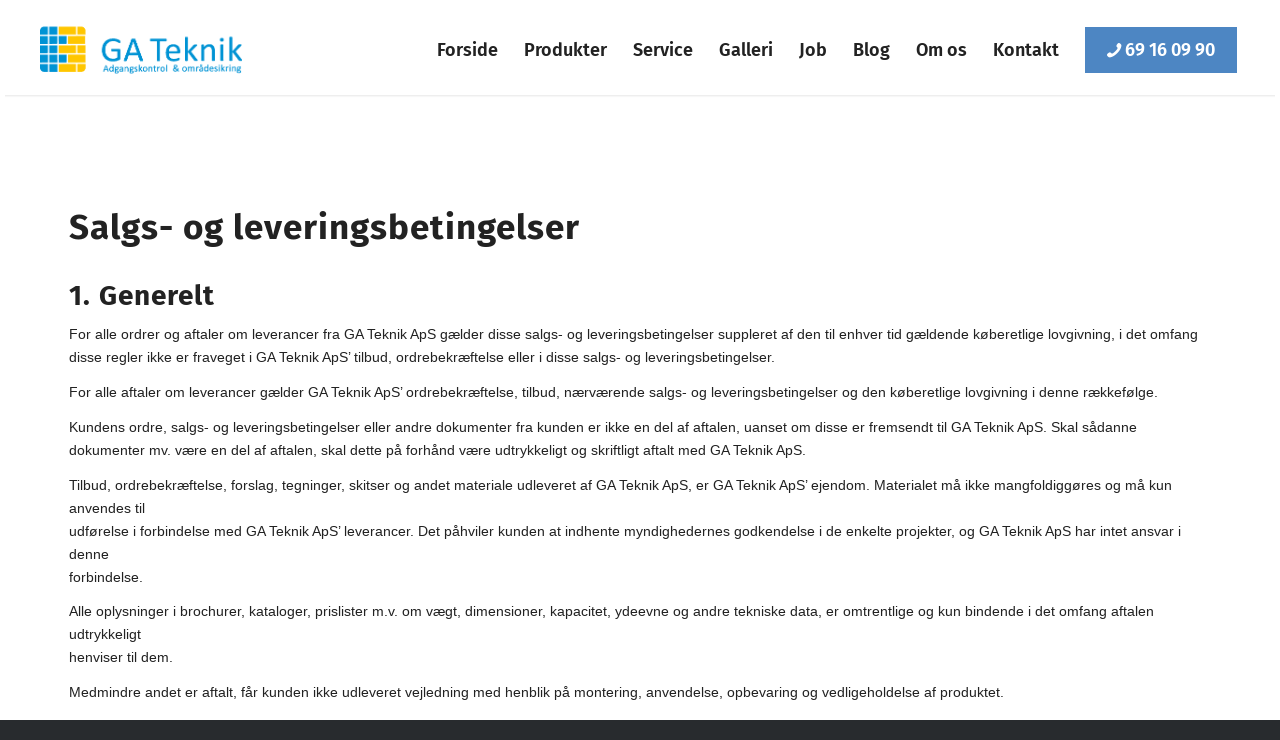

--- FILE ---
content_type: text/html; charset=UTF-8
request_url: https://ga-teknik.dk/salgs-leveringsbetingelser/
body_size: 42178
content:
<!DOCTYPE html> <html lang="da-DK" class="html_av-framed-box responsive av-preloader-disabled  html_header_top html_logo_left html_main_nav_header html_menu_right html_slim html_header_sticky html_header_shrinking_disabled html_mobile_menu_tablet html_header_searchicon_disabled html_content_align_center html_header_unstick_top_disabled html_header_stretch html_minimal_header html_minimal_header_shadow html_av-submenu-hidden html_av-submenu-display-click html_av-overlay-side html_av-overlay-side-minimal html_3 html_av-submenu-noclone html_entry_id_797 av-cookies-no-cookie-consent av-no-preview av-default-lightbox html_text_menu_active av-mobile-menu-switch-default"> <head><script>if(navigator.userAgent.match(/MSIE|Internet Explorer/i)||navigator.userAgent.match(/Trident\/7\..*?rv:11/i)){let e=document.location.href;if(!e.match(/[?&]nonitro/)){if(e.indexOf("?")==-1){if(e.indexOf("#")==-1){document.location.href=e+"?nonitro=1"}else{document.location.href=e.replace("#","?nonitro=1#")}}else{if(e.indexOf("#")==-1){document.location.href=e+"&nonitro=1"}else{document.location.href=e.replace("#","&nonitro=1#")}}}}</script><link rel="preconnect" href="https://consent.cookiebot.com" /><link rel="preconnect" href="https://cdn-ildnmjj.nitrocdn.com" /><meta charset="UTF-8" /><meta name="viewport" content="width=device-width, initial-scale=1" /><meta name='robots' content='index, follow, max-image-preview:large, max-snippet:-1, max-video-preview:-1' /><title>Salgs &amp; Leveringsbetingelser - GA Teknik</title><meta property="og:locale" content="da_DK" /><meta property="og:type" content="article" /><meta property="og:title" content="Salgs &amp; Leveringsbetingelser - GA Teknik" /><meta property="og:url" content="https://ga-teknik.dk/salgs-leveringsbetingelser/" /><meta property="og:site_name" content="GA Teknik" /><meta property="article:publisher" content="https://www.facebook.com/people/GA-Teknik/61556692959478/?_rdr" /><meta property="article:modified_time" content="2023-04-21T09:26:39+00:00" /><meta property="og:image" content="https://ga-teknik.dk/wp-content/uploads/2023/04/galleri-porte1.jpg" /><meta property="og:image:width" content="1024" /><meta property="og:image:height" content="683" /><meta property="og:image:type" content="image/jpeg" /><meta name="twitter:card" content="summary_large_image" /><meta name="twitter:label1" content="Estimeret læsetid" /><meta name="twitter:data1" content="17 minutter" /><meta name="generator" content="WordPress 6.8.3" /><meta name="facebook-domain-verification" content="i7mtiwqscop5gbtx97caydikan284q" /><meta name="generator" content="NitroPack" /><script>var NPSH,NitroScrollHelper;NPSH=NitroScrollHelper=function(){let e=null;const o=window.sessionStorage.getItem("nitroScrollPos");function t(){let e=JSON.parse(window.sessionStorage.getItem("nitroScrollPos"))||{};if(typeof e!=="object"){e={}}e[document.URL]=window.scrollY;window.sessionStorage.setItem("nitroScrollPos",JSON.stringify(e))}window.addEventListener("scroll",function(){if(e!==null){clearTimeout(e)}e=setTimeout(t,200)},{passive:true});let r={};r.getScrollPos=()=>{if(!o){return 0}const e=JSON.parse(o);return e[document.URL]||0};r.isScrolled=()=>{return r.getScrollPos()>document.documentElement.clientHeight*.5};return r}();</script><script>(function(){var a=false;var e=document.documentElement.classList;var i=navigator.userAgent.toLowerCase();var n=["android","iphone","ipad"];var r=n.length;var o;var d=null;for(var t=0;t<r;t++){o=n[t];if(i.indexOf(o)>-1)d=o;if(e.contains(o)){a=true;e.remove(o)}}if(a&&d){e.add(d);if(d=="iphone"||d=="ipad"){e.add("ios")}}})();</script><script type="text/worker" id="nitro-web-worker">var preloadRequests=0;var remainingCount={};var baseURI="";self.onmessage=function(e){switch(e.data.cmd){case"RESOURCE_PRELOAD":var o=e.data.requestId;remainingCount[o]=0;e.data.resources.forEach(function(e){preload(e,function(o){return function(){console.log(o+" DONE: "+e);if(--remainingCount[o]==0){self.postMessage({cmd:"RESOURCE_PRELOAD",requestId:o})}}}(o));remainingCount[o]++});break;case"SET_BASEURI":baseURI=e.data.uri;break}};async function preload(e,o){if(typeof URL!=="undefined"&&baseURI){try{var a=new URL(e,baseURI);e=a.href}catch(e){console.log("Worker error: "+e.message)}}console.log("Preloading "+e);try{var n=new Request(e,{mode:"no-cors",redirect:"follow"});await fetch(n);o()}catch(a){console.log(a);var r=new XMLHttpRequest;r.responseType="blob";r.onload=o;r.onerror=o;r.open("GET",e,true);r.send()}}</script><script id="nprl">(()=>{if(window.NPRL!=undefined)return;(function(e){var t=e.prototype;t.after||(t.after=function(){var e,t=arguments,n=t.length,r=0,i=this,o=i.parentNode,a=Node,c=String,u=document;if(o!==null){while(r<n){(e=t[r])instanceof a?(i=i.nextSibling)!==null?o.insertBefore(e,i):o.appendChild(e):o.appendChild(u.createTextNode(c(e)));++r}}})})(Element);var e,t;e=t=function(){var t=false;var r=window.URL||window.webkitURL;var i=true;var o=true;var a=2;var c=null;var u=null;var d=true;var s=window.nitroGtmExcludes!=undefined;var l=s?JSON.parse(atob(window.nitroGtmExcludes)).map(e=>new RegExp(e)):[];var f;var m;var v=null;var p=null;var g=null;var h={touch:["touchmove","touchend"],default:["mousemove","click","keydown","wheel"]};var E=true;var y=[];var w=false;var b=[];var S=0;var N=0;var L=false;var T=0;var R=null;var O=false;var A=false;var C=false;var P=[];var I=[];var M=[];var k=[];var x=false;var _={};var j=new Map;var B="noModule"in HTMLScriptElement.prototype;var q=requestAnimationFrame||mozRequestAnimationFrame||webkitRequestAnimationFrame||msRequestAnimationFrame;const D="gtm.js?id=";function H(e,t){if(!_[e]){_[e]=[]}_[e].push(t)}function U(e,t){if(_[e]){var n=0,r=_[e];for(var n=0;n<r.length;n++){r[n].call(this,t)}}}function Y(){(function(e,t){var r=null;var i=function(e){r(e)};var o=null;var a={};var c=null;var u=null;var d=0;e.addEventListener(t,function(r){if(["load","DOMContentLoaded"].indexOf(t)!=-1){if(u){Q(function(){e.triggerNitroEvent(t)})}c=true}else if(t=="readystatechange"){d++;n.ogReadyState=d==1?"interactive":"complete";if(u&&u>=d){n.documentReadyState=n.ogReadyState;Q(function(){e.triggerNitroEvent(t)})}}});e.addEventListener(t+"Nitro",function(e){if(["load","DOMContentLoaded"].indexOf(t)!=-1){if(!c){e.preventDefault();e.stopImmediatePropagation()}else{}u=true}else if(t=="readystatechange"){u=n.documentReadyState=="interactive"?1:2;if(d<u){e.preventDefault();e.stopImmediatePropagation()}}});switch(t){case"load":o="onload";break;case"readystatechange":o="onreadystatechange";break;case"pageshow":o="onpageshow";break;default:o=null;break}if(o){Object.defineProperty(e,o,{get:function(){return r},set:function(n){if(typeof n!=="function"){r=null;e.removeEventListener(t+"Nitro",i)}else{if(!r){e.addEventListener(t+"Nitro",i)}r=n}}})}Object.defineProperty(e,"addEventListener"+t,{value:function(r){if(r!=t||!n.startedScriptLoading||document.currentScript&&document.currentScript.hasAttribute("nitro-exclude")){}else{arguments[0]+="Nitro"}e.ogAddEventListener.apply(e,arguments);a[arguments[1]]=arguments[0]}});Object.defineProperty(e,"removeEventListener"+t,{value:function(t){var n=a[arguments[1]];arguments[0]=n;e.ogRemoveEventListener.apply(e,arguments)}});Object.defineProperty(e,"triggerNitroEvent"+t,{value:function(t,n){n=n||e;var r=new Event(t+"Nitro",{bubbles:true});r.isNitroPack=true;Object.defineProperty(r,"type",{get:function(){return t},set:function(){}});Object.defineProperty(r,"target",{get:function(){return n},set:function(){}});e.dispatchEvent(r)}});if(typeof e.triggerNitroEvent==="undefined"){(function(){var t=e.addEventListener;var n=e.removeEventListener;Object.defineProperty(e,"ogAddEventListener",{value:t});Object.defineProperty(e,"ogRemoveEventListener",{value:n});Object.defineProperty(e,"addEventListener",{value:function(n){var r="addEventListener"+n;if(typeof e[r]!=="undefined"){e[r].apply(e,arguments)}else{t.apply(e,arguments)}},writable:true});Object.defineProperty(e,"removeEventListener",{value:function(t){var r="removeEventListener"+t;if(typeof e[r]!=="undefined"){e[r].apply(e,arguments)}else{n.apply(e,arguments)}}});Object.defineProperty(e,"triggerNitroEvent",{value:function(t,n){var r="triggerNitroEvent"+t;if(typeof e[r]!=="undefined"){e[r].apply(e,arguments)}}})})()}}).apply(null,arguments)}Y(window,"load");Y(window,"pageshow");Y(window,"DOMContentLoaded");Y(document,"DOMContentLoaded");Y(document,"readystatechange");try{var F=new Worker(r.createObjectURL(new Blob([document.getElementById("nitro-web-worker").textContent],{type:"text/javascript"})))}catch(e){var F=new Worker("data:text/javascript;base64,"+btoa(document.getElementById("nitro-web-worker").textContent))}F.onmessage=function(e){if(e.data.cmd=="RESOURCE_PRELOAD"){U(e.data.requestId,e)}};if(typeof document.baseURI!=="undefined"){F.postMessage({cmd:"SET_BASEURI",uri:document.baseURI})}var G=function(e){if(--S==0){Q(K)}};var W=function(e){e.target.removeEventListener("load",W);e.target.removeEventListener("error",W);e.target.removeEventListener("nitroTimeout",W);if(e.type!="nitroTimeout"){clearTimeout(e.target.nitroTimeout)}if(--N==0&&S==0){Q(J)}};var X=function(e){var t=e.textContent;try{var n=r.createObjectURL(new Blob([t.replace(/^(?:<!--)?(.*?)(?:-->)?$/gm,"$1")],{type:"text/javascript"}))}catch(e){var n="data:text/javascript;base64,"+btoa(t.replace(/^(?:<!--)?(.*?)(?:-->)?$/gm,"$1"))}return n};var K=function(){n.documentReadyState="interactive";document.triggerNitroEvent("readystatechange");document.triggerNitroEvent("DOMContentLoaded");if(window.pageYOffset||window.pageXOffset){window.dispatchEvent(new Event("scroll"))}A=true;Q(function(){if(N==0){Q(J)}Q($)})};var J=function(){if(!A||O)return;O=true;R.disconnect();en();n.documentReadyState="complete";document.triggerNitroEvent("readystatechange");window.triggerNitroEvent("load",document);window.triggerNitroEvent("pageshow",document);if(window.pageYOffset||window.pageXOffset||location.hash){let e=typeof history.scrollRestoration!=="undefined"&&history.scrollRestoration=="auto";if(e&&typeof NPSH!=="undefined"&&NPSH.getScrollPos()>0&&window.pageYOffset>document.documentElement.clientHeight*.5){window.scrollTo(0,NPSH.getScrollPos())}else if(location.hash){try{let e=document.querySelector(location.hash);if(e){e.scrollIntoView()}}catch(e){}}}var e=null;if(a==1){e=eo}else{e=eu}Q(e)};var Q=function(e){setTimeout(e,0)};var V=function(e){if(e.type=="touchend"||e.type=="click"){g=e}};var $=function(){if(d&&g){setTimeout(function(e){return function(){var t=function(e,t,n){var r=new Event(e,{bubbles:true,cancelable:true});if(e=="click"){r.clientX=t;r.clientY=n}else{r.touches=[{clientX:t,clientY:n}]}return r};var n;if(e.type=="touchend"){var r=e.changedTouches[0];n=document.elementFromPoint(r.clientX,r.clientY);n.dispatchEvent(t("touchstart"),r.clientX,r.clientY);n.dispatchEvent(t("touchend"),r.clientX,r.clientY);n.dispatchEvent(t("click"),r.clientX,r.clientY)}else if(e.type=="click"){n=document.elementFromPoint(e.clientX,e.clientY);n.dispatchEvent(t("click"),e.clientX,e.clientY)}}}(g),150);g=null}};var z=function(e){if(e.tagName=="SCRIPT"&&!e.hasAttribute("data-nitro-for-id")&&!e.hasAttribute("nitro-document-write")||e.tagName=="IMG"&&(e.hasAttribute("src")||e.hasAttribute("srcset"))||e.tagName=="IFRAME"&&e.hasAttribute("src")||e.tagName=="LINK"&&e.hasAttribute("href")&&e.hasAttribute("rel")&&e.getAttribute("rel")=="stylesheet"){if(e.tagName==="IFRAME"&&e.src.indexOf("about:blank")>-1){return}var t="";switch(e.tagName){case"LINK":t=e.href;break;case"IMG":if(k.indexOf(e)>-1)return;t=e.srcset||e.src;break;default:t=e.src;break}var n=e.getAttribute("type");if(!t&&e.tagName!=="SCRIPT")return;if((e.tagName=="IMG"||e.tagName=="LINK")&&(t.indexOf("data:")===0||t.indexOf("blob:")===0))return;if(e.tagName=="SCRIPT"&&n&&n!=="text/javascript"&&n!=="application/javascript"){if(n!=="module"||!B)return}if(e.tagName==="SCRIPT"){if(k.indexOf(e)>-1)return;if(e.noModule&&B){return}let t=null;if(document.currentScript){if(document.currentScript.src&&document.currentScript.src.indexOf(D)>-1){t=document.currentScript}if(document.currentScript.hasAttribute("data-nitro-gtm-id")){e.setAttribute("data-nitro-gtm-id",document.currentScript.getAttribute("data-nitro-gtm-id"))}}else if(window.nitroCurrentScript){if(window.nitroCurrentScript.src&&window.nitroCurrentScript.src.indexOf(D)>-1){t=window.nitroCurrentScript}}if(t&&s){let n=false;for(const t of l){n=e.src?t.test(e.src):t.test(e.textContent);if(n){break}}if(!n){e.type="text/googletagmanagerscript";let n=t.hasAttribute("data-nitro-gtm-id")?t.getAttribute("data-nitro-gtm-id"):t.id;if(!j.has(n)){j.set(n,[])}let r=j.get(n);r.push(e);return}}if(!e.src){if(e.textContent.length>0){e.textContent+="\n;if(document.currentScript.nitroTimeout) {clearTimeout(document.currentScript.nitroTimeout);}; setTimeout(function() { this.dispatchEvent(new Event('load')); }.bind(document.currentScript), 0);"}else{return}}else{}k.push(e)}if(!e.hasOwnProperty("nitroTimeout")){N++;e.addEventListener("load",W,true);e.addEventListener("error",W,true);e.addEventListener("nitroTimeout",W,true);e.nitroTimeout=setTimeout(function(){console.log("Resource timed out",e);e.dispatchEvent(new Event("nitroTimeout"))},5e3)}}};var Z=function(e){if(e.hasOwnProperty("nitroTimeout")&&e.nitroTimeout){clearTimeout(e.nitroTimeout);e.nitroTimeout=null;e.dispatchEvent(new Event("nitroTimeout"))}};document.documentElement.addEventListener("load",function(e){if(e.target.tagName=="SCRIPT"||e.target.tagName=="IMG"){k.push(e.target)}},true);document.documentElement.addEventListener("error",function(e){if(e.target.tagName=="SCRIPT"||e.target.tagName=="IMG"){k.push(e.target)}},true);var ee=["appendChild","replaceChild","insertBefore","prepend","append","before","after","replaceWith","insertAdjacentElement"];var et=function(){if(s){window._nitro_setTimeout=window.setTimeout;window.setTimeout=function(e,t,...n){let r=document.currentScript||window.nitroCurrentScript;if(!r||r.src&&r.src.indexOf(D)==-1){return window._nitro_setTimeout.call(window,e,t,...n)}return window._nitro_setTimeout.call(window,function(e,t){return function(...n){window.nitroCurrentScript=e;t(...n)}}(r,e),t,...n)}}ee.forEach(function(e){HTMLElement.prototype["og"+e]=HTMLElement.prototype[e];HTMLElement.prototype[e]=function(...t){if(this.parentNode||this===document.documentElement){switch(e){case"replaceChild":case"insertBefore":t.pop();break;case"insertAdjacentElement":t.shift();break}t.forEach(function(e){if(!e)return;if(e.tagName=="SCRIPT"){z(e)}else{if(e.children&&e.children.length>0){e.querySelectorAll("script").forEach(z)}}})}return this["og"+e].apply(this,arguments)}})};var en=function(){if(s&&typeof window._nitro_setTimeout==="function"){window.setTimeout=window._nitro_setTimeout}ee.forEach(function(e){HTMLElement.prototype[e]=HTMLElement.prototype["og"+e]})};var er=async function(){if(o){ef(f);ef(V);if(v){clearTimeout(v);v=null}}if(T===1){L=true;return}else if(T===0){T=-1}n.startedScriptLoading=true;Object.defineProperty(document,"readyState",{get:function(){return n.documentReadyState},set:function(){}});var e=document.documentElement;var t={attributes:true,attributeFilter:["src"],childList:true,subtree:true};R=new MutationObserver(function(e,t){e.forEach(function(e){if(e.type=="childList"&&e.addedNodes.length>0){e.addedNodes.forEach(function(e){if(!document.documentElement.contains(e)){return}if(e.tagName=="IMG"||e.tagName=="IFRAME"||e.tagName=="LINK"){z(e)}})}if(e.type=="childList"&&e.removedNodes.length>0){e.removedNodes.forEach(function(e){if(e.tagName=="IFRAME"||e.tagName=="LINK"){Z(e)}})}if(e.type=="attributes"){var t=e.target;if(!document.documentElement.contains(t)){return}if(t.tagName=="IFRAME"||t.tagName=="LINK"||t.tagName=="IMG"||t.tagName=="SCRIPT"){z(t)}}})});R.observe(e,t);if(!s){et()}await Promise.all(P);var r=b.shift();var i=null;var a=false;while(r){var c;var u=JSON.parse(atob(r.meta));var d=u.delay;if(r.type=="inline"){var l=document.getElementById(r.id);if(l){l.remove()}else{r=b.shift();continue}c=X(l);if(c===false){r=b.shift();continue}}else{c=r.src}if(!a&&r.type!="inline"&&(typeof u.attributes.async!="undefined"||typeof u.attributes.defer!="undefined")){if(i===null){i=r}else if(i===r){a=true}if(!a){b.push(r);r=b.shift();continue}}var m=document.createElement("script");m.src=c;m.setAttribute("data-nitro-for-id",r.id);for(var p in u.attributes){try{if(u.attributes[p]===false){m.setAttribute(p,"")}else{m.setAttribute(p,u.attributes[p])}}catch(e){console.log("Error while setting script attribute",m,e)}}m.async=false;if(u.canonicalLink!=""&&Object.getOwnPropertyDescriptor(m,"src")?.configurable!==false){(e=>{Object.defineProperty(m,"src",{get:function(){return e.canonicalLink},set:function(){}})})(u)}if(d){setTimeout((function(e,t){var n=document.querySelector("[data-nitro-marker-id='"+t+"']");if(n){n.after(e)}else{document.head.appendChild(e)}}).bind(null,m,r.id),d)}else{m.addEventListener("load",G);m.addEventListener("error",G);if(!m.noModule||!B){S++}var g=document.querySelector("[data-nitro-marker-id='"+r.id+"']");if(g){Q(function(e,t){return function(){e.after(t)}}(g,m))}else{Q(function(e){return function(){document.head.appendChild(e)}}(m))}}r=b.shift()}};var ei=function(){var e=document.getElementById("nitro-deferred-styles");var t=document.createElement("div");t.innerHTML=e.textContent;return t};var eo=async function(e){isPreload=e&&e.type=="NitroPreload";if(!isPreload){T=-1;E=false;if(o){ef(f);ef(V);if(v){clearTimeout(v);v=null}}}if(w===false){var t=ei();let e=t.querySelectorAll('style,link[rel="stylesheet"]');w=e.length;if(w){let e=document.getElementById("nitro-deferred-styles-marker");e.replaceWith.apply(e,t.childNodes)}else if(isPreload){Q(ed)}else{es()}}else if(w===0&&!isPreload){es()}};var ea=function(){var e=ei();var t=e.childNodes;var n;var r=[];for(var i=0;i<t.length;i++){n=t[i];if(n.href){r.push(n.href)}}var o="css-preload";H(o,function(e){eo(new Event("NitroPreload"))});if(r.length){F.postMessage({cmd:"RESOURCE_PRELOAD",resources:r,requestId:o})}else{Q(function(){U(o)})}};var ec=function(){if(T===-1)return;T=1;var e=[];var t,n;for(var r=0;r<b.length;r++){t=b[r];if(t.type!="inline"){if(t.src){n=JSON.parse(atob(t.meta));if(n.delay)continue;if(n.attributes.type&&n.attributes.type=="module"&&!B)continue;e.push(t.src)}}}if(e.length){var i="js-preload";H(i,function(e){T=2;if(L){Q(er)}});F.postMessage({cmd:"RESOURCE_PRELOAD",resources:e,requestId:i})}};var eu=function(){while(I.length){style=I.shift();if(style.hasAttribute("nitropack-onload")){style.setAttribute("onload",style.getAttribute("nitropack-onload"));Q(function(e){return function(){e.dispatchEvent(new Event("load"))}}(style))}}while(M.length){style=M.shift();if(style.hasAttribute("nitropack-onerror")){style.setAttribute("onerror",style.getAttribute("nitropack-onerror"));Q(function(e){return function(){e.dispatchEvent(new Event("error"))}}(style))}}};var ed=function(){if(!x){if(i){Q(function(){var e=document.getElementById("nitro-critical-css");if(e){e.remove()}})}x=true;onStylesLoadEvent=new Event("NitroStylesLoaded");onStylesLoadEvent.isNitroPack=true;window.dispatchEvent(onStylesLoadEvent)}};var es=function(){if(a==2){Q(er)}else{eu()}};var el=function(e){m.forEach(function(t){document.addEventListener(t,e,true)})};var ef=function(e){m.forEach(function(t){document.removeEventListener(t,e,true)})};if(s){et()}return{setAutoRemoveCriticalCss:function(e){i=e},registerScript:function(e,t,n){b.push({type:"remote",src:e,id:t,meta:n})},registerInlineScript:function(e,t){b.push({type:"inline",id:e,meta:t})},registerStyle:function(e,t,n){y.push({href:e,rel:t,media:n})},onLoadStyle:function(e){I.push(e);if(w!==false&&--w==0){Q(ed);if(E){E=false}else{es()}}},onErrorStyle:function(e){M.push(e);if(w!==false&&--w==0){Q(ed);if(E){E=false}else{es()}}},loadJs:function(e,t){if(!e.src){var n=X(e);if(n!==false){e.src=n;e.textContent=""}}if(t){Q(function(e,t){return function(){e.after(t)}}(t,e))}else{Q(function(e){return function(){document.head.appendChild(e)}}(e))}},loadQueuedResources:async function(){window.dispatchEvent(new Event("NitroBootStart"));if(p){clearTimeout(p);p=null}window.removeEventListener("load",e.loadQueuedResources);f=a==1?er:eo;if(!o||g){Q(f)}else{if(navigator.userAgent.indexOf(" Edge/")==-1){ea();H("css-preload",ec)}el(f);if(u){if(c){v=setTimeout(f,c)}}else{}}},fontPreload:function(e){var t="critical-fonts";H(t,function(e){document.getElementById("nitro-critical-fonts").type="text/css"});F.postMessage({cmd:"RESOURCE_PRELOAD",resources:e,requestId:t})},boot:function(){if(t)return;t=true;C=typeof NPSH!=="undefined"&&NPSH.isScrolled();let n=document.prerendering;if(location.hash||C||n){o=false}m=h.default.concat(h.touch);p=setTimeout(e.loadQueuedResources,1500);el(V);if(C){e.loadQueuedResources()}else{window.addEventListener("load",e.loadQueuedResources)}},addPrerequisite:function(e){P.push(e)},getTagManagerNodes:function(e){if(!e)return j;return j.get(e)??[]}}}();var n,r;n=r=function(){var t=document.write;return{documentWrite:function(n,r){if(n&&n.hasAttribute("nitro-exclude")){return t.call(document,r)}var i=null;if(n.documentWriteContainer){i=n.documentWriteContainer}else{i=document.createElement("span");n.documentWriteContainer=i}var o=null;if(n){if(n.hasAttribute("data-nitro-for-id")){o=document.querySelector('template[data-nitro-marker-id="'+n.getAttribute("data-nitro-for-id")+'"]')}else{o=n}}i.innerHTML+=r;i.querySelectorAll("script").forEach(function(e){e.setAttribute("nitro-document-write","")});if(!i.parentNode){if(o){o.parentNode.insertBefore(i,o)}else{document.body.appendChild(i)}}var a=document.createElement("span");a.innerHTML=r;var c=a.querySelectorAll("script");if(c.length){c.forEach(function(t){var n=t.getAttributeNames();var r=document.createElement("script");n.forEach(function(e){r.setAttribute(e,t.getAttribute(e))});r.async=false;if(!t.src&&t.textContent){r.textContent=t.textContent}e.loadJs(r,o)})}},TrustLogo:function(e,t){var n=document.getElementById(e);var r=document.createElement("img");r.src=t;n.parentNode.insertBefore(r,n)},documentReadyState:"loading",ogReadyState:document.readyState,startedScriptLoading:false,loadScriptDelayed:function(e,t){setTimeout(function(){var t=document.createElement("script");t.src=e;document.head.appendChild(t)},t)}}}();document.write=function(e){n.documentWrite(document.currentScript,e)};document.writeln=function(e){n.documentWrite(document.currentScript,e+"\n")};window.NPRL=e;window.NitroResourceLoader=t;window.NPh=n;window.NitroPackHelper=r})();</script><template id="nitro-deferred-styles-marker"></template><style id="nitro-fonts">@font-face{font-family:"fira-sans";src:url("https://cdn-ildnmjj.nitrocdn.com/bazwdMjXXpkbhLkLxXmNFbVMYxrMkmxU/assets/static/source/rev-dcd8250/ga-teknik.dk/wp-content/uploads/dynamic_avia/avia_type_fonts/fira-sans/firasans-black.ttf") format("truetype");font-style:normal;font-weight:900;font-display:swap}@font-face{font-family:"fira-sans";src:url("https://cdn-ildnmjj.nitrocdn.com/bazwdMjXXpkbhLkLxXmNFbVMYxrMkmxU/assets/static/source/rev-dcd8250/ga-teknik.dk/wp-content/uploads/dynamic_avia/avia_type_fonts/fira-sans/firasans-bold.ttf") format("truetype");font-style:normal;font-weight:700;font-display:swap}@font-face{font-family:"fira-sans";src:url("https://cdn-ildnmjj.nitrocdn.com/bazwdMjXXpkbhLkLxXmNFbVMYxrMkmxU/assets/static/source/rev-dcd8250/ga-teknik.dk/wp-content/uploads/dynamic_avia/avia_type_fonts/fira-sans/firasans-extrabold.ttf") format("truetype");font-style:normal;font-weight:800;font-display:swap}@font-face{font-family:"fira-sans";src:url("https://cdn-ildnmjj.nitrocdn.com/bazwdMjXXpkbhLkLxXmNFbVMYxrMkmxU/assets/static/source/rev-dcd8250/ga-teknik.dk/wp-content/uploads/dynamic_avia/avia_type_fonts/fira-sans/firasans-extralight.ttf") format("truetype");font-style:normal;font-weight:200;font-display:swap}@font-face{font-family:"fira-sans";src:url("https://cdn-ildnmjj.nitrocdn.com/bazwdMjXXpkbhLkLxXmNFbVMYxrMkmxU/assets/static/source/rev-dcd8250/ga-teknik.dk/wp-content/uploads/dynamic_avia/avia_type_fonts/fira-sans/firasans-light.ttf") format("truetype");font-style:normal;font-weight:300;font-display:swap}@font-face{font-family:"fira-sans";src:url("https://cdn-ildnmjj.nitrocdn.com/bazwdMjXXpkbhLkLxXmNFbVMYxrMkmxU/assets/static/source/rev-dcd8250/ga-teknik.dk/wp-content/uploads/dynamic_avia/avia_type_fonts/fira-sans/firasans-medium.ttf") format("truetype");font-style:normal;font-weight:500;font-display:swap}@font-face{font-family:"fira-sans";src:url("https://cdn-ildnmjj.nitrocdn.com/bazwdMjXXpkbhLkLxXmNFbVMYxrMkmxU/assets/static/source/rev-dcd8250/ga-teknik.dk/wp-content/uploads/dynamic_avia/avia_type_fonts/fira-sans/firasans-regular.ttf") format("truetype");font-style:normal;font-weight:400;font-display:swap}@font-face{font-family:"fira-sans";src:url("https://cdn-ildnmjj.nitrocdn.com/bazwdMjXXpkbhLkLxXmNFbVMYxrMkmxU/assets/static/source/rev-dcd8250/ga-teknik.dk/wp-content/uploads/dynamic_avia/avia_type_fonts/fira-sans/firasans-semibold.ttf") format("truetype");font-style:normal;font-weight:600;font-display:swap}@font-face{font-family:"fira-sans";src:url("https://cdn-ildnmjj.nitrocdn.com/bazwdMjXXpkbhLkLxXmNFbVMYxrMkmxU/assets/static/source/rev-dcd8250/ga-teknik.dk/wp-content/uploads/dynamic_avia/avia_type_fonts/fira-sans/firasans-thin.ttf") format("truetype");font-style:normal;font-weight:100;font-display:swap}@font-face{font-family:"entypo-fontello";font-weight:normal;font-style:normal;font-display:swap;src:url("https://cdn-ildnmjj.nitrocdn.com/bazwdMjXXpkbhLkLxXmNFbVMYxrMkmxU/assets/static/source/rev-dcd8250/ga-teknik.dk/wp-content/themes/enfold/config-templatebuilder/avia-template-builder/assets/fonts/entypo-fontello/entypo-fontello.woff2") format("woff2")}</style><style type="text/css" id="nitro-critical-css">html{min-width:910px}html.responsive{min-width:0px}.container{position:relative;width:100%;margin:0 auto;padding:0px 50px;clear:both}.inner-container{position:relative;height:100%;width:100%}.container_wrap{clear:both;position:relative;border-top-style:solid;border-top-width:1px}.units{float:left;display:inline;margin-left:50px;position:relative;z-index:1;min-height:1px}#wrap_all{width:100%;position:static;z-index:2;overflow:hidden}body .units.alpha,body div .first{margin-left:0;clear:left}body .units.alpha{width:100%}.container .av-content-full.units{width:100%}.container{max-width:1010px}@media only screen and (min-width:768px) and (max-width:989px){.responsive #top{overflow-x:hidden}.responsive .container{max-width:782px}}@media only screen and (max-width:989px){.responsive #top #wrap_all .flex_column.av-break-at-tablet{margin:0;margin-bottom:20px;width:100%;display:block}.responsive #top #wrap_all .av-break-at-tablet-flextable{display:block}}@media only screen and (max-width:767px){.responsive #top{overflow-x:hidden}.responsive #top .flex_column_table_cell{display:block}.responsive #top .flex_column_table{display:block}.responsive #top #wrap_all .container{width:85%;max-width:85%;margin:0 auto;padding-left:0;padding-right:0;float:none}.responsive .units{margin:0}.responsive #top #wrap_all .flex_column{margin:0;margin-bottom:20px;width:100%}.responsive #top #wrap_all .av-layout-grid-container .av_one_full{margin-bottom:0}}.container:after{content:" ";display:block;height:0;clear:both;visibility:hidden}.clearfix:before,.clearfix:after,.flex_column:before,.flex_column:after{content:" ";display:block;overflow:hidden;visibility:hidden;width:0;height:0}.flex_column:after,.clearfix:after{clear:both}.clearfix{zoom:1}body div .first,body div .no_margin{margin-left:0}div .flex_column{z-index:1;float:left;position:relative;min-height:1px;width:100%}div .av_one_fourth{margin-left:6%;width:20.5%}div .av_one_half{margin-left:6%;width:47%}#top div .no_margin{margin-left:0;margin-top:0}#top .no_margin.av_one_fourth{width:25%}#top .no_margin.av_one_half{width:50%}#top .flex_column_table{display:table;table-layout:fixed;width:100%;float:left}#top .flex_column_table.av-equal-height-column-flextable:not(:first-child){margin-top:50px}#top .flex_column_table_cell{float:none;display:table-cell}.av-align-middle{vertical-align:middle}@media only screen and (min-width:768px) and (max-width:989px){.responsive #top .no_margin.av_one_fourth{margin-left:0;width:50%}}html,body,div,span,h2,p,a,img,strong,ul,li,article,footer,header,nav,section{margin:0;padding:0;border:0;font-size:100%;font:inherit;vertical-align:baseline}article,footer,header,nav,section{display:block}body{line-height:1em}ul{list-style:none}*{box-sizing:border-box}html.responsive,.responsive body{overflow-x:hidden}body{font:13px/1.65em "HelveticaNeue","Helvetica Neue",Helvetica,Arial,sans-serif;color:#444;text-size-adjust:100%;-webkit-text-size-adjust:100%}h2{font-weight:600}h2{font-size:28px;line-height:1.1em;margin-bottom:10px}p+h2{margin-top:1.5em}p{margin:.85em 0}strong{font-weight:bold}a{text-decoration:none;outline:0;max-width:100%;max-width:none 	}#top a:where(:not(.wp-element-button)){text-decoration:none}a:visited{outline:0;text-decoration:underline}p a,p a:visited{line-height:inherit}#top .avia_hidden_link_text{display:none}ul{margin-bottom:20px}ul{list-style:none outside;margin-left:7px}.entry-content-wrapper ul{list-style:disc outside}ul ul{margin:4px 0 5px 30px}ul ul li{margin-bottom:6px}.entry-content-wrapper li{margin-left:1em;padding:3px 0}.entry-content-wrapper div li{text-indent:0}img,a img{border:none;padding:0;margin:0;display:inline-block;max-width:100%;height:auto}[data-av_icon]:before{-webkit-font-smoothing:antialiased;-moz-osx-font-smoothing:grayscale;font-weight:normal;content:attr(data-av_icon);speak:never}#top .avia-svg-icon.avia-font-svg_entypo-fontello svg:first-child{stroke:unset !important}.avia-svg-icon svg:first-child{height:1em;width:1em}@media only screen and (min-width:990px){.responsive.av-no-preview #top #wrap_all .av-desktop-hide{display:none}}@media only screen and (min-width:768px) and (max-width:989px){.responsive.av-no-preview #top #wrap_all .av-medium-hide{display:none}}@media only screen and (min-width:480px) and (max-width:767px){.responsive.av-no-preview #top #wrap_all .av-small-hide{display:none}}@media only screen and (max-width:479px){.responsive.av-no-preview #top #wrap_all .av-mini-hide{display:none}}#header{position:relative;z-index:501;width:100%;background:transparent}#header_main .container,.main_menu ul:first-child>li a{height:88px;line-height:88px}.html_header_top.html_header_sticky #main{padding-top:88px}.html_header_top.html_header_sticky #header{position:fixed}.html_header_top #top .av_header_stretch .container{width:96%;padding:0;max-width:100%}#header_main{border-bottom-width:1px;border-bottom-style:solid;z-index:1}.header_bg{position:absolute;top:0;left:0;width:100%;height:100%;opacity:.95;z-index:0;-webkit-perspective:1000px;-webkit-backface-visibility:hidden}.av_minimal_header .header_bg{opacity:1}.av_minimal_header #header_main{border:none}.av_minimal_header .avia-menu-fx{display:none}#top #header.av_minimal_header .main_menu ul:first-child>li>ul,#top #header.av_minimal_header .main_menu .avia_mega_div>.sub-menu{border-top:none}.av_minimal_header #header_main .container,.av_minimal_header .main_menu ul:first-child>li a{height:90px;line-height:90px}.av_minimal_header_shadow{box-shadow:0 0 2px 1px rgba(0,0,0,.1)}.html_header_searchicon_disabled #top .av_header_border_disabled.av_bottom_nav_disabled .main_menu .menu>li:last-child>a .avia-menu-fx{padding-right:13px;box-sizing:content-box}.av-hamburger{padding:0 0 0 0;display:inline-block;font:inherit;color:inherit;text-transform:none;background-color:transparent;border:0;margin:0;overflow:visible}.av-hamburger-box{width:35px;height:24px;display:inline-block;position:relative}.av-hamburger-inner{display:block;top:50%;margin-top:-2px}.av-hamburger-inner,.av-hamburger-inner::before,.av-hamburger-inner::after{width:40px;height:3px;background-color:#000;border-radius:3px;position:absolute}.av-hamburger-inner::before,.av-hamburger-inner::after{content:"";display:block}.av-hamburger-inner::before{top:-10px}.av-hamburger-inner::after{bottom:-10px}.av-burger-menu-main{display:none}.av-burger-menu-main a{padding-left:10px}.av-hamburger strong{display:none}.av-hamburger-box{height:8px}.av-hamburger-inner,.av-hamburger-inner::before,.av-hamburger-inner::after{width:100%}div .logo{float:left;position:absolute;left:0;z-index:1}.logo,.logo a{overflow:hidden;position:relative;display:block;height:100%}.logo img{padding:0;display:block;width:auto;height:auto;height:100% 	;height:auto 	;max-height:100%;image-rendering:auto;position:relative;z-index:2}.main_menu{clear:none;position:absolute;z-index:100;line-height:30px;height:100%;margin:0;right:0}.av-main-nav-wrap{float:left;position:relative;z-index:3}.av-main-nav-wrap ul{margin:0;padding:0}.av-main-nav{z-index:110;position:relative}.av-main-nav ul{display:none;margin-left:0;left:0;position:absolute;top:100%;width:208px;z-index:2;padding:0;box-shadow:0 8px 15px rgba(0,0,0,.1);margin-top:-1px}.av-main-nav ul li{margin:0;padding:0;width:100%}.av-main-nav ul li a{border-right-style:solid;border-right-width:1px;border-left-style:solid;border-left-width:1px}.av-main-nav ul li:last-child>a{border-bottom-style:solid;border-bottom-width:1px}.av-main-nav li{float:left;position:relative;z-index:20}.av-main-nav>li>ul{border-top-width:2px;border-top-style:solid}.av-main-nav>li{line-height:30px}.av-main-nav li a{max-width:none}.av-main-nav>li>a{display:block;text-decoration:none;padding:0 13px;font-weight:normal;font-weight:600;font-size:13px}#top .av-main-nav ul a{width:100%;height:auto;float:left;text-align:left;line-height:23px;padding:8px 15px;font-size:12px;min-height:23px;max-width:none;text-decoration:none;font-family:inherit}#top .av-main-nav ul ul{left:-207px;top:0px;margin:0;border-top-style:solid;border-top-width:1px;padding-top:0px}.avia-menu-fx{position:absolute;bottom:-1px;height:2px;z-index:10;width:100%;left:0;opacity:0;visibility:hidden}.avia-menu-fx .avia-arrow-wrap{height:10px;width:10px;position:absolute;top:-10px;left:50%;margin-left:-5px;overflow:hidden;display:none;visibility:hidden}.avia-menu-fx .avia-arrow-wrap .avia-arrow{top:10px}.html_main_nav_header.html_logo_left #top .main_menu .menu>li:last-child>a{padding-right:0}.main_menu .avia-bullet{display:none}#top #header .mega_menu_title a{color:inherit;font-size:17px;line-height:1.1em;padding:0;margin:0;background:transparent;border:none}#header .avia_mega_div{display:none;margin:-1px 0 0 0;right:0;position:absolute;top:100%;z-index:2;box-shadow:0 32px 60px rgba(0,0,0,.1);overflow:hidden;padding:1px 0 0;text-align:left}#header.av_minimal_header .avia_mega_div{margin:0;border-top-style:solid;border-top-width:1px}#header.av_minimal_header .avia_mega_div .units{border-right:none}#header .avia_mega_div .units{padding:0 14px 0 15px;margin:0;border-right-style:dotted;border-right-width:1px}#top #header .avia_mega_div ul,#top #header .avia_mega_div li{position:relative;display:block;top:auto;left:auto;height:auto}#top #header .avia_mega_div .sub-menu{overflow:hidden;width:100%;box-shadow:none;border-style:none;border-width:0px;position:relative;top:0;display:block;left:0;clear:both}#top #header .avia_mega_div>.sub-menu{display:table;padding:20px 30px 30px;border-top-style:solid;border-top-width:2px}#top #header .avia_mega_div>.sub-menu>li{display:table-cell;float:none;padding-top:10px;padding-bottom:0;vertical-align:top}#top #header .avia_mega_div>.sub-menu>li>ul{padding:0}#top #header .avia_mega_div>.sub-menu>li>ul li{display:block;float:none;padding:0;margin:0;list-style-type:circle;list-style-position:inside}#top #header .avia_mega_div>.sub-menu>li>ul>li a{width:auto;float:none;display:block;border:none;padding:3px 12px 3px 12px;font-weight:normal;height:auto;line-height:23px}#header .avia_mega_div .avia_mega_menu_columns_first{padding-left:0}#header .avia_mega_div .avia_mega_menu_columns_last{padding-right:0;border-right-style:none;border-right-width:0}.avia-bullet{display:block;position:absolute;height:0;width:0;top:51%;margin-top:-3px;left:-3px;border-top:3px solid transparent !important;border-bottom:3px solid transparent !important;border-left:3px solid green}.avia_mega_div .avia-bullet{margin-top:12px;left:3px;display:block;top:0}#header .mega_menu_title{margin-bottom:8px;font-size:17px;line-height:1.1em;font-weight:600;display:block}#top #wrap_all #header .av-menu-button>a{background:transparent}#top #wrap_all .av_header_border_disabled .av-menu-button>a{border:none}#top .av-menu-button>a .avia-menu-text{padding:9px}#top .av-menu-button>a .avia-menu-text{border:2px solid;border-radius:2px}.av-menu-button>a .avia-menu-fx{display:none}.av-menu-button-colored>a .avia-menu-text{padding:11px 10px 10px 10px}#top #header .av-menu-button>a .avia-menu-text{text-align:center;white-space:nowrap}.avia-arrow{height:10px;width:10px;position:absolute;top:-6px;left:50%;margin-left:-5px;transform:rotate(45deg);border-width:1px;border-style:solid;visibility:hidden 	}.av-frame{position:fixed;z-index:600}.html_av-framed-box .av-frame.av-frame-vert{left:0;width:100%;top:0}.html_av-framed-box .av-frame.av-frame-hor{top:0;height:100%;left:0}.html_av-framed-box .av-frame.av-frame-bottom{top:auto;bottom:0}.html_av-framed-box .av-frame.av-frame-right{left:auto;right:0}.html_header_top.html_header_sticky.html_av-framed-box #header{left:0}.html_header_top.html_header_sticky.html_av-framed-box #header_main{margin:0 50px}.content{padding-top:50px;padding-bottom:50px;box-sizing:content-box;min-height:1px;z-index:1}.content{border-right-style:solid;border-right-width:1px;margin-right:-1px}.content .entry-content-wrapper{padding-right:50px}.fullsize .content{margin:0;border:none}.fullsize .content .entry-content-wrapper{padding-right:0}.no_sidebar_border .content{border-left:none;border-right:none}.template-page .entry-content-wrapper h2{text-transform:uppercase;letter-spacing:1px}#scroll-top-link{position:fixed;border-radius:2px;height:50px;width:50px;line-height:50px;text-decoration:none;text-align:center;opacity:0;right:50px;bottom:50px;z-index:1030;visibility:hidden}#scroll-top-link.avia-svg-icon svg:first-child{height:15px;width:auto;margin-top:18px}@media only screen and (max-width:1024px){#top .footer_color,#top .header_color .header_bg,#top .main_color{background-attachment:scroll}}@media only screen and (max-width:989px){.responsive .av-frame{display:none}.responsive.html_av-framed-box{padding:0}.responsive.html_header_top.html_header_sticky.html_av-framed-box #header_main{margin:0 auto}}@media only screen and (min-width:768px) and (max-width:989px){.responsive .main_menu ul:first-child>li>a{padding:0 10px}.responsive #top .header_bg{opacity:1}.responsive #main .container_wrap:first-child{border-top:none}.responsive .logo{float:left}.responsive .logo img{margin:0}.responsive.html_mobile_menu_tablet .av-burger-menu-main{display:block}.responsive #top #wrap_all .av_mobile_menu_tablet .main_menu{top:0;left:auto;right:0;display:block}.responsive #top .av_mobile_menu_tablet .av-main-nav .menu-item{display:none}.responsive #top .av_mobile_menu_tablet .av-main-nav .menu-item-avia-special{display:block}.responsive.html_mobile_menu_tablet #top #wrap_all #header{position:relative;width:100%;float:none;height:auto;margin:0 !important;opacity:1;min-height:0}.responsive.html_mobile_menu_tablet.html_header_top.html_header_sticky #top #wrap_all #main{padding-top:88px}.responsive.html_mobile_menu_tablet.html_header_top #top #main{padding-top:0 !important;margin:0}.responsive.html_mobile_menu_tablet #top #header_main>.container .main_menu .av-main-nav>li>a,.responsive.html_mobile_menu_tablet #top #wrap_all .av-logo-container{height:90px;line-height:90px}.responsive.html_mobile_menu_tablet #top #header_main>.container .main_menu .av-main-nav>li>a{min-width:0;padding:0 0 0 20px;margin:0;border-style:none;border-width:0}.responsive.html_mobile_menu_tablet #top #header .av-main-nav>li>a{background:transparent;color:inherit}}@media only screen and (max-width:767px){.responsive .content .entry-content-wrapper{padding:0}.responsive .content{border:none}.responsive #top #wrap_all #header{position:relative;width:100%;float:none;height:auto;margin:0 !important;opacity:1;min-height:0}.responsive #top #main{padding-top:0 !important;margin:0}.responsive #top #main .container_wrap:first-child{border-top:none}.responsive #top .logo{position:static;display:table;height:80px !important;float:none;padding:0;border:none;width:80%}.responsive .logo a{display:table-cell;vertical-align:middle}.responsive .logo img{height:auto !important;width:auto;max-width:100%;display:block;max-height:80px}.responsive #header_main .container{height:auto !important}.responsive #top .header_bg{opacity:1}.responsive .logo img{margin:0}.responsive .av-burger-menu-main{display:block}.responsive #top #wrap_all .main_menu{top:0;height:80px;left:auto;right:0;display:block;position:absolute}.responsive .main_menu ul:first-child>li a{height:80px;line-height:80px}.responsive #top .av-main-nav .menu-item{display:none}.responsive #top .av-main-nav .menu-item-avia-special{display:block}.responsive #top .av-logo-container .avia-menu{height:100%}.responsive #top #header_main>.container .main_menu .av-main-nav>li>a,.responsive #top #wrap_all .av-logo-container{height:80px;line-height:80px}.responsive #top #wrap_all .av-logo-container{padding:0}.responsive #top #header_main>.container .main_menu .av-main-nav>li>a{min-width:0;padding:0 0 0 20px;margin:0;border-style:none;border-width:0}.responsive #top #header .av-main-nav>li>a{background:transparent;color:inherit}.responsive #scroll-top-link{display:none}}.avia-button{color:#777;border-color:#e1e1e1;background-color:#f8f8f8}body div .avia-button{border-radius:3px;padding:10px;font-size:12px;text-decoration:none;display:inline-block;border-bottom-style:solid;border-bottom-width:1px;margin:3px 0;line-height:1.2em;position:relative;font-weight:normal;text-align:center;max-width:100%}.avia-button .avia_button_icon{position:relative;left:-.3em;-webkit-perspective:1000px;-webkit-backface-visibility:hidden}.avia-button.avia-size-large{padding:15px 30px 13px;font-size:13px;min-width:139px}#top .av-button-notext{min-width:0}#top .av-button-notext .avia_button_icon{left:0}.av-button-label-on-hover{box-sizing:content-box}.av-button-label-on-hover.avia-button.avia-size-large{padding:0;line-height:42px;width:44px}#top .avia-button .avia_button_icon,#top .avia-button .avia_iconbox_title{position:relative;z-index:3}.avia-buttonrow-wrap>.avia-button{vertical-align:bottom}.avia-buttonrow-center{text-align:center}.av-layout-grid-container{width:100%;table-layout:fixed;display:table;border-top-style:none;border-top-width:0px}.flex_cell{display:table-cell;padding:30px;vertical-align:top}.flex_cell_inner{display:block;position:relative}@media only screen and (min-width:990px){.responsive #top #wrap_all .av-layout-grid-container.av-desktop-hide{display:none !important}}@media only screen and (min-width:768px) and (max-width:989px){.responsive #top #wrap_all .av-layout-grid-container.av-medium-hide{display:none !important}}@media only screen and (min-width:480px) and (max-width:767px){.responsive #top #wrap_all .av-layout-grid-container.av-small-hide{display:none !important}}.av-special-heading{width:100%;clear:both;display:block;margin-top:50px;position:relative}body .av-special-heading .av-special-heading-tag{padding:0;margin:0;float:left}.special-heading-border{position:relative;overflow:hidden}.av-special-heading-h2 .special-heading-border{height:2.6em}.special-heading-inner-border{display:block;width:100%;margin-left:15px;border-top-style:solid;border-top-width:1px;position:relative;top:50%;opacity:.15}.custom-color-heading .special-heading-inner-border{opacity:.4}#top #wrap_all .av-inherit-size .av-special-heading-tag{font-size:1em}.modern-quote .av-special-heading-tag{font-weight:300}body .av-special-heading.blockquote>*{white-space:normal;float:none}body .av-special-heading.blockquote .special-heading-border{display:none}.hr{clear:both;display:block;width:100%;height:25px;line-height:25px;position:relative;margin:30px 0;float:left}.hr-inner{width:100%;width:100%;position:absolute;height:1px;left:0;top:50%;margin-top:-1px;border-top-width:1px;border-top-style:solid}#top .hr-invisible,.hr-invisible .hr-inner{margin:0;border:none}.hr-invisible{float:none}body .container_wrap .hr.avia-builder-el-last,body .container_wrap .hr.avia-builder-el-first{margin:30px 0}#top .av_font_icon a{color:inherit;display:block}.av_font_icon{display:block;text-align:center}.avia-icon-list-container{margin:30px 0;clear:both}.avia-icon-list{margin:0;padding:0}.avia-icon-list li{margin:0;padding:0 0 30px 0;list-style-type:none;list-style-position:outside;clear:both;position:relative;min-height:60px}.avia-icon-list .iconlist_icon{height:64px;width:64px;line-height:64px;font-size:30px;text-align:center;border-radius:500px;position:relative;float:left;margin-right:30px;margin-left:2px;z-index:5;color:#fff}.avia-icon-list .iconlist_content_wrap{overflow:hidden;min-height:1.5em;padding-bottom:4px}.avia-icon-list article.article-icon-entry{min-height:45px}.avia-icon-list .iconlist-timeline{position:absolute;top:1%;left:32px;width:1px;height:99%;border-right-width:1px;border-right-style:dashed}.avia-icon-list .iconlist_content{line-height:1.65em}.avia-icon-list li:last-child .iconlist-timeline{display:none}#top .av_iconlist_title a{text-decoration:none}#top .av-iconlist-small li{padding:0px;min-height:0px}#top .av-iconlist-small article.article-icon-entry{min-height:0px}#top .av-iconlist-small .iconlist-timeline{display:none}#top .av-iconlist-small .iconlist_icon{background:transparent;color:inherit;height:1.45em;width:1.45em;line-height:1.45em;font-size:inherit;margin-right:.25em}#top .av-iconlist-small .iconlist_content_wrap{min-height:0;padding:0}.av-iconlist-small .iconlist_title_small{line-height:1.45em}.av-iconlist-small .iconlist_content p:first-child{margin-top:2px}ul{box-sizing:border-box}:root{--wp--preset--font-size--normal:16px;--wp--preset--font-size--huge:42px}:root{--wp--preset--aspect-ratio--square:1;--wp--preset--aspect-ratio--4-3:4/3;--wp--preset--aspect-ratio--3-4:3/4;--wp--preset--aspect-ratio--3-2:3/2;--wp--preset--aspect-ratio--2-3:2/3;--wp--preset--aspect-ratio--16-9:16/9;--wp--preset--aspect-ratio--9-16:9/16;--wp--preset--color--black:#000;--wp--preset--color--cyan-bluish-gray:#abb8c3;--wp--preset--color--white:#fff;--wp--preset--color--pale-pink:#f78da7;--wp--preset--color--vivid-red:#cf2e2e;--wp--preset--color--luminous-vivid-orange:#ff6900;--wp--preset--color--luminous-vivid-amber:#fcb900;--wp--preset--color--light-green-cyan:#7bdcb5;--wp--preset--color--vivid-green-cyan:#00d084;--wp--preset--color--pale-cyan-blue:#8ed1fc;--wp--preset--color--vivid-cyan-blue:#0693e3;--wp--preset--color--vivid-purple:#9b51e0;--wp--preset--color--metallic-red:#b02b2c;--wp--preset--color--maximum-yellow-red:#edae44;--wp--preset--color--yellow-sun:#ee2;--wp--preset--color--palm-leaf:#83a846;--wp--preset--color--aero:#7bb0e7;--wp--preset--color--old-lavender:#745f7e;--wp--preset--color--steel-teal:#5f8789;--wp--preset--color--raspberry-pink:#d65799;--wp--preset--color--medium-turquoise:#4ecac2;--wp--preset--gradient--vivid-cyan-blue-to-vivid-purple:linear-gradient(135deg,rgba(6,147,227,1) 0%,#9b51e0 100%);--wp--preset--gradient--light-green-cyan-to-vivid-green-cyan:linear-gradient(135deg,#7adcb4 0%,#00d082 100%);--wp--preset--gradient--luminous-vivid-amber-to-luminous-vivid-orange:linear-gradient(135deg,rgba(252,185,0,1) 0%,rgba(255,105,0,1) 100%);--wp--preset--gradient--luminous-vivid-orange-to-vivid-red:linear-gradient(135deg,rgba(255,105,0,1) 0%,#cf2e2e 100%);--wp--preset--gradient--very-light-gray-to-cyan-bluish-gray:linear-gradient(135deg,#eee 0%,#a9b8c3 100%);--wp--preset--gradient--cool-to-warm-spectrum:linear-gradient(135deg,#4aeadc 0%,#9778d1 20%,#cf2aba 40%,#ee2c82 60%,#fb6962 80%,#fef84c 100%);--wp--preset--gradient--blush-light-purple:linear-gradient(135deg,#ffceec 0%,#9896f0 100%);--wp--preset--gradient--blush-bordeaux:linear-gradient(135deg,#fecda5 0%,#fe2d2d 50%,#6b003e 100%);--wp--preset--gradient--luminous-dusk:linear-gradient(135deg,#ffcb70 0%,#c751c0 50%,#4158d0 100%);--wp--preset--gradient--pale-ocean:linear-gradient(135deg,#fff5cb 0%,#b6e3d4 50%,#33a7b5 100%);--wp--preset--gradient--electric-grass:linear-gradient(135deg,#caf880 0%,#71ce7e 100%);--wp--preset--gradient--midnight:linear-gradient(135deg,#020381 0%,#2874fc 100%);--wp--preset--font-size--small:1rem;--wp--preset--font-size--medium:1.125rem;--wp--preset--font-size--large:1.75rem;--wp--preset--font-size--x-large:clamp(1.75rem,3vw,2.25rem);--wp--preset--spacing--20:.44rem;--wp--preset--spacing--30:.67rem;--wp--preset--spacing--40:1rem;--wp--preset--spacing--50:1.5rem;--wp--preset--spacing--60:2.25rem;--wp--preset--spacing--70:3.38rem;--wp--preset--spacing--80:5.06rem;--wp--preset--shadow--natural:6px 6px 9px rgba(0,0,0,.2);--wp--preset--shadow--deep:12px 12px 50px rgba(0,0,0,.4);--wp--preset--shadow--sharp:6px 6px 0px rgba(0,0,0,.2);--wp--preset--shadow--outlined:6px 6px 0px -3px rgba(255,255,255,1),6px 6px rgba(0,0,0,1);--wp--preset--shadow--crisp:6px 6px 0px rgba(0,0,0,1)}:root{--wp--style--global--content-size:800px;--wp--style--global--wide-size:1130px}:where(body){margin:0}body{padding-top:0px;padding-right:0px;padding-bottom:0px;padding-left:0px}a:where(:not(.wp-element-button)){text-decoration:underline}p:empty{display:none}body .container_wrap .avia-builder-el-last{margin-bottom:0}body .container_wrap .avia-builder-el-first{margin-top:0}#top .av_inherit_color *{color:inherit}.av-screen-reader-only{position:absolute;left:-10000px;top:auto;width:1px;height:1px;overflow:hidden}.avia_textblock{clear:both;line-height:1.65em}.avia-section{clear:both;width:100%;float:left;min-height:100px;position:static}.avia-section.avia-section-small{min-height:0}#top #main .avia-section .template-page{width:100%;border:none;margin-left:auto;padding-left:0;margin-right:auto}.avia-section .template-page .entry-content-wrapper{padding-right:0}.avia-section-small .content{padding-top:20px;padding-bottom:20px}#top #wrap_all #main .avia-no-border-styling{border:none}.html_minimal_header #main>.avia-builder-el-0{border-top:none}:root{--enfold-socket-color-bg:#282b2e;--enfold-socket-color-bg2:#52565c;--enfold-socket-color-primary:#fff;--enfold-socket-color-secondary:#4d86c3;--enfold-socket-color-color:#fff;--enfold-socket-color-meta:#fff;--enfold-socket-color-heading:#fff;--enfold-socket-color-border:#282b2e;--enfold-socket-color-constant-font:#282b2e;--enfold-socket-color-button-border:#ddd;--enfold-socket-color-button-border2:#2b64a1;--enfold-socket-color-iconlist:#171a1d;--enfold-socket-color-timeline:#171a1d;--enfold-socket-color-timeline-date:#04070a;--enfold-socket-color-masonry:#41454b;--enfold-socket-color-stripe:#fff;--enfold-socket-color-stripe2:#fff;--enfold-socket-color-stripe2nd:#5e97d4;--enfold-socket-color-button-font:#282b2e;--enfold-footer-color-bg:#222;--enfold-footer-color-bg2:#52565c;--enfold-footer-color-primary:#fff;--enfold-footer-color-secondary:#4d86c3;--enfold-footer-color-color:#fff;--enfold-footer-color-meta:#fff;--enfold-footer-color-heading:#fff;--enfold-footer-color-border:#52565c;--enfold-footer-color-constant-font:#222;--enfold-footer-color-button-border:#ddd;--enfold-footer-color-button-border2:#2b64a1;--enfold-footer-color-iconlist:#41454b;--enfold-footer-color-timeline:#41454b;--enfold-footer-color-timeline-date:#101218;--enfold-footer-color-masonry:#41454b;--enfold-footer-color-stripe:#fff;--enfold-footer-color-stripe2:#fff;--enfold-footer-color-stripe2nd:#5e97d4;--enfold-footer-color-button-font:#222;--enfold-alternate-color-bg:#222;--enfold-alternate-color-bg2:#000;--enfold-alternate-color-primary:#4d86c3;--enfold-alternate-color-secondary:#4d86c3;--enfold-alternate-color-color:#fff;--enfold-alternate-color-meta:#fff;--enfold-alternate-color-heading:#fff;--enfold-alternate-color-border:#222;--enfold-alternate-color-constant-font:#fff;--enfold-alternate-color-button-border:#2b64a1;--enfold-alternate-color-button-border2:#2b64a1;--enfold-alternate-color-iconlist:#111;--enfold-alternate-color-timeline:#111;--enfold-alternate-color-timeline-date:#000;--enfold-alternate-color-masonry:#000;--enfold-alternate-color-stripe:#6fa8e5;--enfold-alternate-color-stripe2:#5e97d4;--enfold-alternate-color-stripe2nd:#5e97d4;--enfold-alternate-color-button-font:#fff;--enfold-main-color-bg:#fff;--enfold-main-color-bg2:#f8f8f8;--enfold-main-color-primary:#4d86c3;--enfold-main-color-secondary:#4d86c3;--enfold-main-color-color:#222;--enfold-main-color-meta:#222;--enfold-main-color-heading:#222;--enfold-main-color-border:#ebebeb;--enfold-main-color-constant-font:#fff;--enfold-main-color-button-border:#2b64a1;--enfold-main-color-button-border2:#2b64a1;--enfold-main-color-iconlist:#dadada;--enfold-main-color-timeline:#dadada;--enfold-main-color-timeline-date:#a7a7a7;--enfold-main-color-masonry:#e7e7e7;--enfold-main-color-stripe:#6fa8e5;--enfold-main-color-stripe2:#5e97d4;--enfold-main-color-stripe2nd:#5e97d4;--enfold-main-color-button-font:#fff;--enfold-header-color-bg:#fff;--enfold-header-color-bg2:#f8f8f8;--enfold-header-color-primary:#4d86c3;--enfold-header-color-secondary:#4d86c3;--enfold-header-color-color:#222;--enfold-header-color-meta:#222;--enfold-header-color-heading:#222;--enfold-header-color-border:#ebebeb;--enfold-header-color-constant-font:#fff;--enfold-header-color-button-border:#2b64a1;--enfold-header-color-button-border2:#2b64a1;--enfold-header-color-iconlist:#dadada;--enfold-header-color-timeline:#dadada;--enfold-header-color-timeline-date:#a7a7a7;--enfold-header-color-masonry:#e7e7e7;--enfold-header-color-stripe:#6fa8e5;--enfold-header-color-stripe2:#5e97d4;--enfold-header-color-stripe2nd:#5e97d4;--enfold-header-color-button-font:#fff;--enfold-header_burger_color:inherit;--enfold-header_replacement_menu_color:#fff;--enfold-header_replacement_menu_hover_color:inherit;--enfold-font-family-theme-body:"HelveticaNeue","Helvetica Neue",Helvetica,Arial,sans-serif;--enfold-font-size-theme-content:13px;--enfold-font-size-theme-h1:34px;--enfold-font-size-theme-h2:28px;--enfold-font-size-theme-h3:20px;--enfold-font-size-theme-h4:18px;--enfold-font-size-theme-h5:16px;--enfold-font-size-theme-h6:14px;--enfold-font-size-content-font:14px}body{font-size:14px}html,#scroll-top-link{background-color:var(--enfold-socket-color-bg)}#scroll-top-link{color:var(--enfold-socket-color-color);border:1px solid var(--enfold-socket-color-border)}#scroll-top-link.avia-svg-icon svg:first-child{stroke:var(--enfold-socket-color-color);fill:var(--enfold-socket-color-color)}.footer_color,.footer_color div,.footer_color header,.footer_color footer,.footer_color article,.footer_color section,.footer_color span,.footer_color p,.footer_color a,.footer_color strong,.footer_color ul,.footer_color li,.footer_color article,.footer_color footer,.footer_color header,.footer_color section{border-color:var(--enfold-footer-color-border)}.footer_color{background-color:var(--enfold-footer-color-bg);color:var(--enfold-footer-color-color)}.footer_color .special-heading-inner-border{border-color:var(--enfold-footer-color-color)}.footer_color a,.footer_color strong,.footer_color strong a{color:var(--enfold-footer-color-primary)}.footer_color .avia-icon-list .iconlist_icon{background-color:var(--enfold-footer-color-iconlist)}.footer_color .avia-icon-list .iconlist-timeline{border-color:var(--enfold-footer-color-border)}.footer_color .iconlist_content{color:var(--enfold-footer-color-meta)}.main_color,.main_color div,.main_color main,.main_color section,.main_color span,.main_color h2,.main_color p,.main_color ul,.main_color li,.main_color section{border-color:var(--enfold-main-color-border)}.main_color{background-color:var(--enfold-main-color-bg);color:var(--enfold-main-color-color)}.main_color h2{color:var(--enfold-main-color-heading)}.main_color .special-heading-inner-border{border-color:var(--enfold-main-color-color)}#main{border-color:var(--enfold-main-color-border)}.header_color,.header_color div,.header_color nav,.header_color span,.header_color a,.header_color img,.header_color strong,.header_color ul,.header_color li,.header_color nav{border-color:var(--enfold-header-color-border)}.header_color{background-color:var(--enfold-header-color-bg);color:var(--enfold-header-color-color)}.header_color .heading-color{color:var(--enfold-header-color-heading)}.header_color a,.header_color strong{color:var(--enfold-header-color-primary)}.header_color .avia-menu-fx,.header_color .avia-menu-fx .avia-arrow{background-color:var(--enfold-header-color-primary);color:var(--enfold-header-color-constant-font);border-color:var(--enfold-header-color-button-border)}#top #wrap_all .header_color .av-menu-button-colored>a .avia-menu-text{background-color:var(--enfold-header-color-primary);color:var(--enfold-header-color-constant-font);border-color:var(--enfold-header-color-primary)}#top #wrap_all .header_color .av-menu-button-colored>a .avia-menu-text:after{background-color:var(--enfold-header-color-button-border)}.header_color .avia-bullet{border-color:var(--enfold-header-color-primary)}.html_header_top .header_color .main_menu ul:first-child>li>ul,.html_header_top #top .header_color .avia_mega_div>.sub-menu{border-top-color:var(--enfold-header-color-primary)}.header_color .header_bg,.header_color .main_menu ul ul,.header_color .main_menu .menu ul li a,.header_color .avia_mega_div{background-color:var(--enfold-header-color-bg);color:var(--enfold-header-color-meta)}.header_color .main_menu ul:first-child>li>a{color:var(--enfold-header-color-meta)}#main{background-color:var(--enfold-header-color-bg)}.header_color .av-hamburger-inner,.header_color .av-hamburger-inner::before,.header_color .av-hamburger-inner::after{background-color:var(--enfold-header-color-meta)}@media only screen and (max-width:767px){.header_color div .av-hamburger-inner,.header_color div .av-hamburger-inner::before,.header_color div .av-hamburger-inner::after{background-color:var(--enfold-header-color-meta)}}@media only screen and (max-width:989px){.html_mobile_menu_tablet .header_color div .av-hamburger-inner,.html_mobile_menu_tablet .header_color div .av-hamburger-inner::before,.html_mobile_menu_tablet .header_color div .av-hamburger-inner::after{background-color:var(--enfold-header-color-meta)}}h2,.av-special-font{font-family:"fira-sans",Helvetica,Arial,sans-serif}:root{--enfold-font-family-heading:"fira-sans",Helvetica,Arial,sans-serif}body.muli{font-family:"muli",Helvetica,Arial,sans-serif}:root{--enfold-font-family-body:"muli",Helvetica,Arial,sans-serif}.container{width:100%}.responsive .container{max-width:1310px}html.html_av-framed-box{padding:5px}html.html_av-framed-box{padding:5px}html.html_av-framed-box .av-frame{width:5px;height:5px;background:#fff}.html_header_top.html_header_sticky.html_av-framed-box #header_main{margin:0 5px}#top .footer_color strong{color:#fff}#top .header_color strong{color:#222}#top #wrap_all .all_colors h2{font-weight:bold;text-transform:none}#top #wrap_all #header.header_color .av-menu-button-colored>a .avia-menu-text{border-radius:0px}#top #header .av-main-nav>li.av-menu-button-colored>a .avia-menu-text:after{display:none}#top #header .av-main-nav>li{font-family:"fira-sans",Helvetica,Arial,sans-serif}#top #header .av-main-nav>li>a{font-size:18px;font-family:"fira-sans",Helvetica,Arial,sans-serif;text-transform:none}#top .avia-button{border-radius:0px;font-family:"fira-sans",Helvetica,Arial,sans-serif;font-size:16px;font-weight:bold;text-transform:none}span.logo a img{padding:10px}#top .main_menu .av-menu-button-colored .avia-menu-text{padding:10px 20px}p,a{-webkit-font-feature-settings:"lnum"}.avia-menu-text,.avia_iconbox_title{-webkit-font-feature-settings:"lnum"}.bold p{font-weight:bold !important}.fake-heading-1 p{line-height:1.1em !important;margin:0 !important;font-family:"fira-sans"}.no-text-margin p{margin-top:0;margin-bottom:0}.margin-bottom-0{margin-bottom:0 !important}@media only screen and (max-width:1680px){.l-width-90 .container{max-width:100% !important;width:90% !important;padding-left:0;padding-right:0}}@media only screen and (max-width:989px){.html_header_top.html_header_sticky #header{position:fixed !important}}@media only screen and (min-width:768px) and (max-width:989px){.responsive.html_mobile_menu_tablet.html_header_top #top #main{padding-top:88px !important}}@media only screen and (max-width:767px){.responsive #main{padding-top:0px !important}.responsive #top #main .container_wrap:first-child{border-top:none;margin-top:80px}}@media only screen and (min-width:989px){#header li>.sub-menu{border-radius:0 0 10px 10px !important}#header li>.sub-menu li:last-child a{border-radius:0 0 10px 10px !important}}@media only screen and (max-width:767px){.responsive #top #header .logo{display:none}.responsive #top #header .av-main-nav .menu-item-avia-special{display:none}}@media only screen and (max-width:767px){.responsive #top #main .container_wrap:first-child{margin-top:0px !important}}@media only screen and (max-width:767px){#mobile-menu-grid{position:fixed !important;bottom:0px !important;z-index:999999999 !important;box-shadow:10px 10px 20px black}.av-hamburger-inner,.av-hamburger-inner::before,.av-hamburger-inner::after{background-color:#fff}}.avia-icon-list-container.mobile-footer-ikonliste{margin:15px 0px}.mobile-footer-ikonliste .av-iconlist-small .iconlist_title_small{margin-bottom:5px}.mobile-footer-ikonliste .av-iconlist-small .iconlist_content p{color:#eaeaea}.mobile-footer-ikonliste .av_iconlist_title a{color:#4d87c3 !important;font-weight:bold}@media only screen and (max-width:1110px){.av-main-nav>li.menu-item-avia-special{display:block}.av-main-nav>li{display:none}}#top .hr.hr-invisible.av-724rh-cf027e5a931e10580b5ab1b1ed56639e{height:15px}#top .hr.hr-invisible.av-jgwv9-caeba60c788ea465349fc214fe4f7ba9{margin-top:-50px;height:1px}.flex_column.av-1orcd-c55d107d82ac5851cfcb5986e6527c43{border-radius:0px 0px 0px 0px;padding:0px 0px 0px 0px}#top .av-special-heading.av-lgqa909b-f1ae69a0b33a9086294ec24141935116{padding-bottom:10px;font-size:35px}#top #wrap_all .av-special-heading.av-lgqa909b-f1ae69a0b33a9086294ec24141935116 .av-special-heading-tag{font-size:35px}#top .hr.hr-invisible.av-th939-7f1229c473201c82b01fdf013c4f2b48{height:25px}#top .hr.hr-invisible.av-7u1e5-070b8c861ae0dccc8b6afdc8963a380c{height:50px}@media only screen and (min-width:480px) and (max-width:767px){#top #wrap_all .av-special-heading.av-lgqa909b-f1ae69a0b33a9086294ec24141935116 .av-special-heading-tag{font-size:.8em}}@media only screen and (max-width:479px){#top #wrap_all .av-special-heading.av-lgqa909b-f1ae69a0b33a9086294ec24141935116 .av-special-heading-tag{font-size:25px}}#top .avia-font-entypo-fontello,body .avia-font-entypo-fontello,html body [data-av_iconfont='entypo-fontello']:before{font-family:"entypo-fontello"}.av-special-heading.av-lgkoxkw2-ac9d05bd7c9bf393032a43f6090f9110 .special-heading-inner-border{border-color:#fff}.flex_cell.av-1xzxp-a218c2c31943fc43dcd0243c0ce2dcdf{vertical-align:top}.responsive #top #wrap_all .flex_cell.av-1xzxp-a218c2c31943fc43dcd0243c0ce2dcdf{padding:30px 20px 0px 20px !important}#top .av_textblock_section.av-5072d-5-803970cec505bb1426c9384141047990 .avia_textblock{font-size:20px}.flex_cell.av-1jur5-f67950814d6631ab97e9e6adb6d568b8{vertical-align:top}.responsive #top #wrap_all .flex_cell.av-1jur5-f67950814d6631ab97e9e6adb6d568b8{padding:30px 20px 0px 20px !important}#top .av_textblock_section.av-5072d-2-50a7804c499afd24e114544b54c10f77 .avia_textblock{font-size:20px}#top .hr.hr-invisible.av-kecf8rz9-4aad4bd0e53c021cf0714d777b4adc63{height:10px}#top #wrap_all .avia-button.av-1e7z5-bae7875caa748334f74c6940dc869b7b{background-color:#fff;border-color:#fff;color:#222;margin-bottom:5px;margin-right:3px;margin-left:3px}#top .hr.hr-invisible.av-kecf8rz9-1-a941cccc44827752eba5fa5d3c707775{height:50px}.flex_cell.av-f2gnx-0af7a3b46f5f47f958df241a89d2a35f{vertical-align:top;background-color:#fff}.responsive #top #wrap_all .flex_cell.av-f2gnx-0af7a3b46f5f47f958df241a89d2a35f{padding:8px 8px 8px 8px !important}.av_font_icon.av-kcvsrm3d-1a6287b6d93fac1bf1adcaadf368fa17{color:#4d87c3;border-color:#4d87c3}.av_font_icon.av-kcvsrm3d-1a6287b6d93fac1bf1adcaadf368fa17 .av-icon-char{font-size:30px;line-height:30px}#top .av_textblock_section.av-kcvsuvzu-35929ced14b36ea89a07d7a44da4db5f .avia_textblock{font-size:11px;color:#222}#top .hr.hr-invisible.av-kettp41i-22cd862696b7e8d8806468242c236c69{height:10px}.flex_cell.av-aozol-68c8861ede840fccbe33f146eaf7df1c{vertical-align:top;background-color:#fff}.responsive #top #wrap_all .flex_cell.av-aozol-68c8861ede840fccbe33f146eaf7df1c{padding:8px 8px 8px 8px !important}.av_font_icon.av-kcvsrm3d-10-54d04007a74bc0a385ffb87598080e10{color:#4d87c3;border-color:#4d87c3}.av_font_icon.av-kcvsrm3d-10-54d04007a74bc0a385ffb87598080e10 .av-icon-char{font-size:30px;line-height:30px}#top .av_textblock_section.av-kcvsuvzu-9-1dea4dd630095436ef0573646fb79648 .avia_textblock{font-size:11px;color:#222}#top .hr.hr-invisible.av-kettp41i-8-c3fa36432fb1423796747330e498ab4c{height:10px}.flex_cell.av-a5qs5-2196503846cfc6b41966516e53f56cb8{vertical-align:top;background-color:#fff}.responsive #top #wrap_all .flex_cell.av-a5qs5-2196503846cfc6b41966516e53f56cb8{padding:8px 8px 8px 8px !important}.flex_column.av-kfy0q7r0-cfbeccd59c4a9359b97051358900d408{border-radius:0px 0px 0px 0px;padding:0px 0px 0px 0px}.av_font_icon.av-kcvsrm3d-7-b1485d558f66da70336a82073530ce0b{color:#4d87c3;border-color:#4d87c3}.av_font_icon.av-kcvsrm3d-7-b1485d558f66da70336a82073530ce0b .av-icon-char{font-size:30px;line-height:30px}#top .hr.hr-invisible.av-khq3agnr-8798f42adb2a7871338e126029d1e4e2{height:2px}#top .av_textblock_section.av-kcvsuvzu-6-94f3ca7767f57da71877db6e5cc56d73 .avia_textblock{font-size:11px;color:#222}#top .hr.hr-invisible.av-kettp41i-5-f0effe4b462adb728992fa71b8670a4f{height:10px}.flex_cell.av-a5qs5-4-45c9bbb17b599682de005aba15d58a1f{vertical-align:top;background-color:#222}.responsive #top #wrap_all .flex_cell.av-a5qs5-4-45c9bbb17b599682de005aba15d58a1f{padding:8px 8px 8px 8px !important}.av_font_icon.av-kcvsrm3d-3-6273e641a80dc3718f5ae7564b23283a{color:#fff;border-color:#fff}.av_font_icon.av-kcvsrm3d-3-6273e641a80dc3718f5ae7564b23283a .av-icon-char{font-size:30px;line-height:30px}#top .av_textblock_section.av-kcvsuvzu-2-cccd57c7dfaaa7d08d062ac771e43652 .avia_textblock{font-size:11px;color:#fff}#top .hr.hr-invisible.av-kettp41i-1-7b4853731d3f529977c4bd71e0e65f5c{height:10px}:where(section h1),:where(article h1),:where(nav h1),:where(aside h1){font-size:2em}</style>        <template data-nitro-marker-id="cfa939385fbde585c614278e646c7bb3-1"></template>    <link rel="canonical" href="https://ga-teknik.dk/salgs-leveringsbetingelser/" />               <script type="application/ld+json" class="yoast-schema-graph">{"@context":"https://schema.org","@graph":[{"@type":"WebPage","@id":"https://ga-teknik.dk/salgs-leveringsbetingelser/","url":"https://ga-teknik.dk/salgs-leveringsbetingelser/","name":"Salgs & Leveringsbetingelser - GA Teknik","isPartOf":{"@id":"https://ga-teknik.dk/#website"},"primaryImageOfPage":{"@id":"https://ga-teknik.dk/salgs-leveringsbetingelser/#primaryimage"},"image":{"@id":"https://ga-teknik.dk/salgs-leveringsbetingelser/#primaryimage"},"thumbnailUrl":"https://ga-teknik.dk/wp-content/uploads/2023/04/galleri-porte1.jpg","datePublished":"2023-04-17T10:21:42+00:00","dateModified":"2023-04-21T09:26:39+00:00","breadcrumb":{"@id":"https://ga-teknik.dk/salgs-leveringsbetingelser/#breadcrumb"},"inLanguage":"da-DK","potentialAction":[{"@type":"ReadAction","target":["https://ga-teknik.dk/salgs-leveringsbetingelser/"]}]},{"@type":"ImageObject","inLanguage":"da-DK","@id":"https://ga-teknik.dk/salgs-leveringsbetingelser/#primaryimage","url":"https://ga-teknik.dk/wp-content/uploads/2023/04/galleri-porte1.jpg","contentUrl":"https://ga-teknik.dk/wp-content/uploads/2023/04/galleri-porte1.jpg","width":1024,"height":683},{"@type":"BreadcrumbList","@id":"https://ga-teknik.dk/salgs-leveringsbetingelser/#breadcrumb","itemListElement":[{"@type":"ListItem","position":1,"name":"Home","item":"https://ga-teknik.dk/forside/"},{"@type":"ListItem","position":2,"name":"Salgs &#038; Leveringsbetingelser"}]},{"@type":"WebSite","@id":"https://ga-teknik.dk/#website","url":"https://ga-teknik.dk/","name":"GA Teknik","description":"Adgangskontrol &amp; Områdesikring","publisher":{"@id":"https://ga-teknik.dk/#organization"},"potentialAction":[{"@type":"SearchAction","target":{"@type":"EntryPoint","urlTemplate":"https://ga-teknik.dk/?s={search_term_string}"},"query-input":{"@type":"PropertyValueSpecification","valueRequired":true,"valueName":"search_term_string"}}],"inLanguage":"da-DK"},{"@type":"Organization","@id":"https://ga-teknik.dk/#organization","name":"GA Teknik","url":"https://ga-teknik.dk/","logo":{"@type":"ImageObject","inLanguage":"da-DK","@id":"https://ga-teknik.dk/#/schema/logo/image/","url":"https://ga-teknik.dk/wp-content/uploads/2023/04/favicon.png","contentUrl":"https://ga-teknik.dk/wp-content/uploads/2023/04/favicon.png","width":150,"height":150,"caption":"GA Teknik"},"image":{"@id":"https://ga-teknik.dk/#/schema/logo/image/"},"sameAs":["https://www.facebook.com/people/GA-Teknik/61556692959478/?_rdr","https://www.instagram.com/gateknikdk/","https://dk.linkedin.com/company/ga-teknik"]}]}</script>  <link rel="alternate" type="application/rss+xml" title="GA Teknik &raquo; Feed" href="https://ga-teknik.dk/feed/" /> <link rel="alternate" type="application/rss+xml" title="GA Teknik &raquo;-kommentar-feed" href="https://ga-teknik.dk/comments/feed/" />                                      <template data-nitro-marker-id="jquery-core-js"></template> <template data-nitro-marker-id="jquery-migrate-js"></template> <template data-nitro-marker-id="file_uploads_nfpluginsettings-js-extra"></template> <template data-nitro-marker-id="file_uploads_nfpluginsettings-js"></template> <template data-nitro-marker-id="avia-js-js"></template> <template data-nitro-marker-id="avia-compat-js"></template> <link rel="https://api.w.org/" href="https://ga-teknik.dk/wp-json/" /><link rel="alternate" title="JSON" type="application/json" href="https://ga-teknik.dk/wp-json/wp/v2/pages/797" /><link rel="EditURI" type="application/rsd+xml" title="RSD" href="https://ga-teknik.dk/xmlrpc.php?rsd" />  <link rel='shortlink' href='https://ga-teknik.dk/?p=797' /> <link rel="alternate" title="oEmbed (JSON)" type="application/json+oembed" href="https://ga-teknik.dk/wp-json/oembed/1.0/embed?url=https%3A%2F%2Fga-teknik.dk%2Fsalgs-leveringsbetingelser%2F" /> <link rel="alternate" title="oEmbed (XML)" type="text/xml+oembed" href="https://ga-teknik.dk/wp-json/oembed/1.0/embed?url=https%3A%2F%2Fga-teknik.dk%2Fsalgs-leveringsbetingelser%2F&#038;format=xml" />   <template data-nitro-marker-id="7d506273b412d6f739a6fd69da8bd2c6-1"></template> <template data-nitro-marker-id="9302a51af78da8d44395627033b12548-1"></template>  <template data-nitro-marker-id="Cookiebot"></template>  <link rel="icon" type="image/png" href="https://cdn-ildnmjj.nitrocdn.com/bazwdMjXXpkbhLkLxXmNFbVMYxrMkmxU/assets/images/optimized/rev-e910e84/ga-teknik.dk/wp-content/uploads/2023/04/favicon.png" /> <link rel="profile" href="https://gmpg.org/xfn/11" /> <link rel="alternate" type="application/rss+xml" title="GA Teknik RSS2 Feed" href="https://ga-teknik.dk/feed/" /> <link rel="pingback" href="https://ga-teknik.dk/xmlrpc.php" />   <script nitro-exclude>window.IS_NITROPACK=!0;window.NITROPACK_STATE='FRESH';</script><style>.nitro-cover{visibility:hidden!important;}</style><script nitro-exclude>window.nitro_lazySizesConfig=window.nitro_lazySizesConfig||{};window.nitro_lazySizesConfig.lazyClass="nitro-lazy";nitro_lazySizesConfig.srcAttr="nitro-lazy-src";nitro_lazySizesConfig.srcsetAttr="nitro-lazy-srcset";nitro_lazySizesConfig.expand=10;nitro_lazySizesConfig.expFactor=1;nitro_lazySizesConfig.hFac=1;nitro_lazySizesConfig.loadMode=1;nitro_lazySizesConfig.ricTimeout=50;nitro_lazySizesConfig.loadHidden=true;(function(){let t=null;let e=false;let a=false;let i=window.scrollY;let r=Date.now();function n(){window.removeEventListener("scroll",n);window.nitro_lazySizesConfig.expand=300}function o(t){let e=t.timeStamp-r;let a=Math.abs(i-window.scrollY)/e;let n=Math.max(a*200,300);r=t.timeStamp;i=window.scrollY;window.nitro_lazySizesConfig.expand=n}window.addEventListener("scroll",o,{passive:true});window.addEventListener("NitroStylesLoaded",function(){e=true});window.addEventListener("load",function(){a=true});document.addEventListener("lazybeforeunveil",function(t){let e=false;let a=t.target.getAttribute("nitro-lazy-mask");if(a){let i="url("+a+")";t.target.style.maskImage=i;t.target.style.webkitMaskImage=i;e=true}let i=t.target.getAttribute("nitro-lazy-bg");if(i){let a=t.target.style.backgroundImage.replace("[data-uri]",i.replace(/\(/g,"%28").replace(/\)/g,"%29"));if(a===t.target.style.backgroundImage){a="url("+i.replace(/\(/g,"%28").replace(/\)/g,"%29")+")"}t.target.style.backgroundImage=a;e=true}if(t.target.tagName=="VIDEO"){if(t.target.hasAttribute("nitro-lazy-poster")){t.target.setAttribute("poster",t.target.getAttribute("nitro-lazy-poster"))}else if(!t.target.hasAttribute("poster")){t.target.setAttribute("preload","metadata")}e=true}let r=t.target.getAttribute("data-nitro-fragment-id");if(r){if(!window.loadNitroFragment(r,"lazy")){t.preventDefault();return false}}if(t.target.classList.contains("av-animated-generic")){t.target.classList.add("avia_start_animation","avia_start_delayed_animation");e=true}if(!e){let e=t.target.tagName.toLowerCase();if(e!=="img"&&e!=="iframe"){t.target.querySelectorAll("img[nitro-lazy-src],img[nitro-lazy-srcset]").forEach(function(t){t.classList.add("nitro-lazy")})}}})})();</script><script id="nitro-lazyloader">(function(e,t){if(typeof module=="object"&&module.exports){module.exports=lazySizes}else{e.lazySizes=t(e,e.document,Date)}})(window,function e(e,t,r){"use strict";if(!e.IntersectionObserver||!t.getElementsByClassName||!e.MutationObserver){return}var i,n;var a=t.documentElement;var s=e.HTMLPictureElement;var o="addEventListener";var l="getAttribute";var c=e[o].bind(e);var u=e.setTimeout;var f=e.requestAnimationFrame||u;var d=e.requestIdleCallback||u;var v=/^picture$/i;var m=["load","error","lazyincluded","_lazyloaded"];var g=Array.prototype.forEach;var p=function(e,t){return e.classList.contains(t)};var z=function(e,t){e.classList.add(t)};var h=function(e,t){e.classList.remove(t)};var y=function(e,t,r){var i=r?o:"removeEventListener";if(r){y(e,t)}m.forEach(function(r){e[i](r,t)})};var b=function(e,r,n,a,s){var o=t.createEvent("CustomEvent");if(!n){n={}}n.instance=i;o.initCustomEvent(r,!a,!s,n);e.dispatchEvent(o);return o};var C=function(t,r){var i;if(!s&&(i=e.picturefill||n.pf)){i({reevaluate:true,elements:[t]})}else if(r&&r.src){t.src=r.src}};var w=function(e,t){return(getComputedStyle(e,null)||{})[t]};var E=function(e,t,r){r=r||e.offsetWidth;while(r<n.minSize&&t&&!e._lazysizesWidth){r=t.offsetWidth;t=t.parentNode}return r};var A=function(){var e,r;var i=[];var n=function(){var t;e=true;r=false;while(i.length){t=i.shift();t[0].apply(t[1],t[2])}e=false};return function(a){if(e){a.apply(this,arguments)}else{i.push([a,this,arguments]);if(!r){r=true;(t.hidden?u:f)(n)}}}}();var x=function(e,t){return t?function(){A(e)}:function(){var t=this;var r=arguments;A(function(){e.apply(t,r)})}};var L=function(e){var t;var i=0;var a=n.throttleDelay;var s=n.ricTimeout;var o=function(){t=false;i=r.now();e()};var l=d&&s>49?function(){d(o,{timeout:s});if(s!==n.ricTimeout){s=n.ricTimeout}}:x(function(){u(o)},true);return function(e){var n;if(e=e===true){s=33}if(t){return}t=true;n=a-(r.now()-i);if(n<0){n=0}if(e||n<9){l()}else{u(l,n)}}};var T=function(e){var t,i;var n=99;var a=function(){t=null;e()};var s=function(){var e=r.now()-i;if(e<n){u(s,n-e)}else{(d||a)(a)}};return function(){i=r.now();if(!t){t=u(s,n)}}};var _=function(){var i,s;var o,f,d,m;var E;var T=new Set;var _=new Map;var M=/^img$/i;var R=/^iframe$/i;var W="onscroll"in e&&!/glebot/.test(navigator.userAgent);var O=0;var S=0;var F=function(e){O--;if(S){S--}if(e&&e.target){y(e.target,F)}if(!e||O<0||!e.target){O=0;S=0}if(G.length&&O-S<1&&O<3){u(function(){while(G.length&&O-S<1&&O<4){J({target:G.shift()})}})}};var I=function(e){if(E==null){E=w(t.body,"visibility")=="hidden"}return E||!(w(e.parentNode,"visibility")=="hidden"&&w(e,"visibility")=="hidden")};var P=function(e){z(e.target,n.loadedClass);h(e.target,n.loadingClass);h(e.target,n.lazyClass);y(e.target,D)};var B=x(P);var D=function(e){B({target:e.target})};var $=function(e,t){try{e.contentWindow.location.replace(t)}catch(r){e.src=t}};var k=function(e){var t;var r=e[l](n.srcsetAttr);if(t=n.customMedia[e[l]("data-media")||e[l]("media")]){e.setAttribute("media",t)}if(r){e.setAttribute("srcset",r)}};var q=x(function(e,t,r,i,a){var s,o,c,f,m,p;if(!(m=b(e,"lazybeforeunveil",t)).defaultPrevented){if(i){if(r){z(e,n.autosizesClass)}else{e.setAttribute("sizes",i)}}o=e[l](n.srcsetAttr);s=e[l](n.srcAttr);if(a){c=e.parentNode;f=c&&v.test(c.nodeName||"")}p=t.firesLoad||"src"in e&&(o||s||f);m={target:e};if(p){y(e,F,true);clearTimeout(d);d=u(F,2500);z(e,n.loadingClass);y(e,D,true)}if(f){g.call(c.getElementsByTagName("source"),k)}if(o){e.setAttribute("srcset",o)}else if(s&&!f){if(R.test(e.nodeName)){$(e,s)}else{e.src=s}}if(o||f){C(e,{src:s})}}A(function(){if(e._lazyRace){delete e._lazyRace}if(!p||e.complete){if(p){F(m)}else{O--}P(m)}})});var H=function(e){if(n.isPaused)return;var t,r;var a=M.test(e.nodeName);var o=a&&(e[l](n.sizesAttr)||e[l]("sizes"));var c=o=="auto";if(c&&a&&(e.src||e.srcset)&&!e.complete&&!p(e,n.errorClass)){return}t=b(e,"lazyunveilread").detail;if(c){N.updateElem(e,true,e.offsetWidth)}O++;if((r=G.indexOf(e))!=-1){G.splice(r,1)}_.delete(e);T.delete(e);i.unobserve(e);s.unobserve(e);q(e,t,c,o,a)};var j=function(e){var t,r;for(t=0,r=e.length;t<r;t++){if(e[t].isIntersecting===false){continue}H(e[t].target)}};var G=[];var J=function(e,r){var i,n,a,s;for(n=0,a=e.length;n<a;n++){if(r&&e[n].boundingClientRect.width>0&&e[n].boundingClientRect.height>0){_.set(e[n].target,{rect:e[n].boundingClientRect,scrollTop:t.documentElement.scrollTop,scrollLeft:t.documentElement.scrollLeft})}if(e[n].boundingClientRect.bottom<=0&&e[n].boundingClientRect.right<=0&&e[n].boundingClientRect.left<=0&&e[n].boundingClientRect.top<=0){continue}if(!e[n].isIntersecting){continue}s=e[n].target;if(O-S<1&&O<4){S++;H(s)}else if((i=G.indexOf(s))==-1){G.push(s)}else{G.splice(i,1)}}};var K=function(){var e,t;for(e=0,t=o.length;e<t;e++){if(!o[e]._lazyAdd&&!o[e].classList.contains(n.loadedClass)){o[e]._lazyAdd=true;i.observe(o[e]);s.observe(o[e]);T.add(o[e]);if(!W){H(o[e])}}}};var Q=function(){if(n.isPaused)return;if(_.size===0)return;const r=t.documentElement.scrollTop;const i=t.documentElement.scrollLeft;E=null;const a=r+e.innerHeight+n.expand;const s=i+e.innerWidth+n.expand*n.hFac;const o=r-n.expand;const l=(i-n.expand)*n.hFac;for(let e of _){const[t,r]=e;const i=r.rect.top+r.scrollTop;const n=r.rect.bottom+r.scrollTop;const c=r.rect.left+r.scrollLeft;const u=r.rect.right+r.scrollLeft;if(n>=o&&i<=a&&u>=l&&c<=s&&I(t)){H(t)}}};return{_:function(){m=r.now();o=t.getElementsByClassName(n.lazyClass);i=new IntersectionObserver(j);s=new IntersectionObserver(J,{rootMargin:n.expand+"px "+n.expand*n.hFac+"px"});const e=new ResizeObserver(e=>{if(T.size===0)return;s.disconnect();s=new IntersectionObserver(J,{rootMargin:n.expand+"px "+n.expand*n.hFac+"px"});_=new Map;for(let e of T){s.observe(e)}});e.observe(t.documentElement);c("scroll",L(Q),true);new MutationObserver(K).observe(a,{childList:true,subtree:true,attributes:true});K()},unveil:H}}();var N=function(){var e;var r=x(function(e,t,r,i){var n,a,s;e._lazysizesWidth=i;i+="px";e.setAttribute("sizes",i);if(v.test(t.nodeName||"")){n=t.getElementsByTagName("source");for(a=0,s=n.length;a<s;a++){n[a].setAttribute("sizes",i)}}if(!r.detail.dataAttr){C(e,r.detail)}});var i=function(e,t,i){var n;var a=e.parentNode;if(a){i=E(e,a,i);n=b(e,"lazybeforesizes",{width:i,dataAttr:!!t});if(!n.defaultPrevented){i=n.detail.width;if(i&&i!==e._lazysizesWidth){r(e,a,n,i)}}}};var a=function(){var t;var r=e.length;if(r){t=0;for(;t<r;t++){i(e[t])}}};var s=T(a);return{_:function(){e=t.getElementsByClassName(n.autosizesClass);c("resize",s)},checkElems:s,updateElem:i}}();var M=function(){if(!M.i){M.i=true;N._();_._()}};(function(){var t;var r={lazyClass:"lazyload",lazyWaitClass:"lazyloadwait",loadedClass:"lazyloaded",loadingClass:"lazyloading",preloadClass:"lazypreload",errorClass:"lazyerror",autosizesClass:"lazyautosizes",srcAttr:"data-src",srcsetAttr:"data-srcset",sizesAttr:"data-sizes",minSize:40,customMedia:{},init:true,hFac:.8,loadMode:2,expand:400,ricTimeout:0,throttleDelay:125,isPaused:false};n=e.nitro_lazySizesConfig||e.nitro_lazysizesConfig||{};for(t in r){if(!(t in n)){n[t]=r[t]}}u(function(){if(n.init){M()}})})();i={cfg:n,autoSizer:N,loader:_,init:M,uP:C,aC:z,rC:h,hC:p,fire:b,gW:E,rAF:A};return i});</script><script nitro-exclude>(function(){var t={childList:false,attributes:true,subtree:false,attributeFilter:["src"],attributeOldValue:true};var e=null;var r=[];function n(t){let n=r.indexOf(t);if(n>-1){r.splice(n,1);e.disconnect();a()}t.src=t.getAttribute("nitro-og-src");t.parentNode.querySelector(".nitro-removable-overlay")?.remove()}function i(){if(!e){e=new MutationObserver(function(t,e){t.forEach(t=>{if(t.type=="attributes"&&t.attributeName=="src"){let r=t.target;let n=r.getAttribute("nitro-og-src");let i=r.src;if(i!=n&&t.oldValue!==null){e.disconnect();let o=i.replace(t.oldValue,"");if(i.indexOf("data:")===0&&["?","&"].indexOf(o.substr(0,1))>-1){if(n.indexOf("?")>-1){r.setAttribute("nitro-og-src",n+"&"+o.substr(1))}else{r.setAttribute("nitro-og-src",n+"?"+o.substr(1))}}r.src=t.oldValue;a()}}})})}return e}function o(e){i().observe(e,t)}function a(){r.forEach(o)}window.addEventListener("message",function(t){if(t.data.action&&t.data.action==="playBtnClicked"){var e=document.getElementsByTagName("iframe");for(var r=0;r<e.length;r++){if(t.source===e[r].contentWindow){n(e[r])}}}});document.addEventListener("DOMContentLoaded",function(){document.querySelectorAll("iframe[nitro-og-src]").forEach(t=>{r.push(t)});a()})})();</script><script data-cfasync="false" data-pagespeed-no-defer id="cfa939385fbde585c614278e646c7bb3-1" type="nitropack/inlinescript" class="nitropack-inline-script">
 var gtm4wp_datalayer_name = "dataLayer";
 var dataLayer = dataLayer || [];
</script><script id="file_uploads_nfpluginsettings-js-extra" type="nitropack/inlinescript" class="nitropack-inline-script">
/* <![CDATA[ */
var params = {"clearLogRestUrl":"https:\/\/ga-teknik.dk\/wp-json\/nf-file-uploads\/debug-log\/delete-all","clearLogButtonId":"file_uploads_clear_debug_logger","downloadLogRestUrl":"https:\/\/ga-teknik.dk\/wp-json\/nf-file-uploads\/debug-log\/get-all","downloadLogButtonId":"file_uploads_download_debug_logger"};
/* ]]> */
</script><script data-cfasync="false" data-pagespeed-no-defer id="7d506273b412d6f739a6fd69da8bd2c6-1" type="nitropack/inlinescript" class="nitropack-inline-script">
 var dataLayer_content = {"pagePostType":"page","pagePostType2":"single-page","pagePostAuthor":"Admin"};
 dataLayer.push( dataLayer_content );
</script><script data-cfasync="false" data-pagespeed-no-defer id="9302a51af78da8d44395627033b12548-1" type="nitropack/inlinescript" class="nitropack-inline-script">
(function(w,d,s,l,i){w[l]=w[l]||[];w[l].push({'gtm.start':
new Date().getTime(),event:'gtm.js'});var f=d.getElementsByTagName(s)[0],
j=d.createElement(s),dl=l!='dataLayer'?'&l='+l:'';j.async=true;j.src=
'//www.googletagmanager.com/gtm.js?id='+i+dl;f.parentNode.insertBefore(j,f);
})(window,document,'script','dataLayer','GTM-TMD5GHT');
</script><script id="5304fe7cc2db3c2c3aba56435a48c39a-1" type="nitropack/inlinescript" class="nitropack-inline-script">(function(o){o(".open-burger-menu").on("click",function(n){o(".av-burger-menu-main a").click();o("html, body").animate({scrollTop:o(window).scrollTop()},100);setTimeout(function(){history.pushState("",document.title,window.location.pathname+window.location.search)},100)})})(jQuery);</script><script id="f1f8447394c06332cc6e04765569f1dd-1" type="nitropack/inlinescript" class="nitropack-inline-script">
 /* <![CDATA[ */  
var avia_framework_globals = avia_framework_globals || {};
    avia_framework_globals.frameworkUrl = 'https://ga-teknik.dk/wp-content/themes/enfold/framework/';
    avia_framework_globals.installedAt = 'https://ga-teknik.dk/wp-content/themes/enfold/';
    avia_framework_globals.ajaxurl = 'https://ga-teknik.dk/wp-admin/admin-ajax.php';
/* ]]> */ 
</script><script id="703067fcc01412c4daf98985eae66abe-1" type="nitropack/inlinescript" class="nitropack-inline-script">(function(){var e=document.getElementsByTagName("html")[0];var a=e.className.indexOf("av-cookies-needs-opt-in")>=0||e.className.indexOf("av-cookies-can-opt-out")>=0;var s=true;var o=e.className.indexOf("av-cookies-user-silent-accept")>=0;if(a&&!o){if(!document.cookie.match(/aviaCookieConsent/)||e.className.indexOf("av-cookies-session-refused")>=0){s=false}else{if(!document.cookie.match(/aviaPrivacyRefuseCookiesHideBar/)){s=false}else if(!document.cookie.match(/aviaPrivacyEssentialCookiesEnabled/)){s=false}else if(document.cookie.match(/aviaPrivacyGoogleWebfontsDisabled/)){s=false}}}if(s){var i=document.createElement("link");i.type="text/css";i.rel="stylesheet";i.href="https://fonts.googleapis.com/css?family=Muli&display=swap";i.id="avia-google-webfont";document.getElementsByTagName("head")[0].appendChild(i)}})();</script><script>(function(e){"use strict";if(!e.loadCSS){e.loadCSS=function(){}}var t=loadCSS.relpreload={};t.support=function(){var t;try{t=e.document.createElement("link").relList.supports("preload")}catch(e){t=false}return function(){return t}}();t.bindMediaToggle=function(e){var t=e.media||"all";function a(){e.media=t}if(e.addEventListener){e.addEventListener("load",a)}else if(e.attachEvent){e.attachEvent("onload",a)}setTimeout(function(){e.rel="stylesheet";e.media="only x"});setTimeout(a,3e3)};t.poly=function(){if(t.support()){return}var a=e.document.getElementsByTagName("link");for(var n=0;n<a.length;n++){var o=a[n];if(o.rel==="preload"&&o.getAttribute("as")==="style"&&!o.getAttribute("data-loadcss")){o.setAttribute("data-loadcss",true);t.bindMediaToggle(o)}}};if(!t.support()){t.poly();var a=e.setInterval(t.poly,500);if(e.addEventListener){e.addEventListener("load",function(){t.poly();e.clearInterval(a)})}else if(e.attachEvent){e.attachEvent("onload",function(){t.poly();e.clearInterval(a)})}}if(typeof exports!=="undefined"){exports.loadCSS=loadCSS}else{e.loadCSS=loadCSS}})(typeof global!=="undefined"?global:this);</script><script nitro-exclude>(function(){const e=document.createElement("link");if(!(e.relList&&e.relList.supports&&e.relList.supports("prefetch"))){return}let t=document.cookie.includes("9d63262f59cd9b3378f01392c");let n={initNP_PPL:function(){if(window.NP_PPL!==undefined)return;window.NP_PPL={prefetches:[],lcpEvents:[],other:[]}},logPrefetch:function(e,n,r){let o=JSON.parse(window.sessionStorage.getItem("nitro_prefetched_urls"));if(o===null)o={};if(o[e]===undefined){o[e]={type:n,initiator:r};window.sessionStorage.setItem("nitro_prefetched_urls",JSON.stringify(o))}if(!t)return;window.NP_PPL.prefetches.push({url:e,type:n,initiator:r,timestamp:performance.now()})},logLcpEvent:function(e,n=null){if(!t)return;window.NP_PPL.lcpEvents.push({message:e,data:n,timestamp:performance.now()})},logOther:function(e,n=null){if(!t)return;window.NP_PPL.other.push({message:e,data:n,timestamp:performance.now()})}};if(t){n.initNP_PPL()}let r=0;const o=300;let l=".ga-teknik.dk";let c=new RegExp(l+"$");function a(){return performance.now()-r>o}function u(){let e;let t=performance.now();const r={capture:true,passive:true};document.addEventListener("touchstart",o,r);document.addEventListener("mouseover",l,r);function o(e){t=performance.now();const n=e.target.closest("a");if(!n||!s(n)){return}g(n.href,"TOUCH")}function l(r){n.logOther("mouseoverListener() called",r);if(performance.now()-t<1111){return}const o=r.target.closest("a");if(!o||!s(o)){return}o.addEventListener("mouseout",c,{passive:true});e=setTimeout(function(){n.logOther("mouseoverTimer CALLBACK called",r);g(o.href,"HOVER");e=undefined},85)}function c(t){if(t.relatedTarget&&t.target.closest("a")==t.relatedTarget.closest("a")){return}if(e){clearTimeout(e);e=undefined}}}function f(){if(!PerformanceObserver.supportedEntryTypes.includes("largest-contentful-paint")){n.logLcpEvent("PerformanceObserver does not support LCP events in this browser.");return}let e=new PerformanceObserver(e=>{n.logLcpEvent("LCP_DETECTED",e.getEntries().at(-1).element);C=e.getEntries().at(-1).element});let t=function(e){k=window.requestIdleCallback(O);window.removeEventListener("load",t)};I.forEach(e=>{window.addEventListener(e,P,{once:true})});e.observe({type:"largest-contentful-paint",buffered:true});window.addEventListener("load",t)}function s(e){if(!e){n.logOther("Link Not Prefetchable: empty link element.",e);return false}if(!e.href){n.logOther("Link Not Prefetchable: empty href attribute.",e);return false}let t=e.href;let r=null;try{r=new URL(t)}catch(t){n.logOther("Link Not Prefetchable: "+t,e);return false}let o="."+r.hostname.replace("www.","");if(!["http:","https:"].includes(e.protocol)){n.logOther("Link Not Prefetchable: missing protocol in the URL.",e);return false}if(e.protocol=="http:"&&location.protocol=="https:"){n.logOther("Link Not Prefetchable: URL is HTTP but the current page is HTTPS.",e);return false}if(e.getAttribute("href").charAt(0)=="#"||e.hash&&e.pathname+e.search==location.pathname+location.search){n.logOther("Link Not Prefetchable: URL is the current location but with a hash.",e);return false}if(c.exec(o)===null){n.logOther("Link Not Prefetchable: Different domain.",e);return false}for(i=0;i<x.length;i++){if(t.match(x[i])!==null){n.logOther("Link Not Prefetchable: Excluded URL "+t+".",{link:e,regex:x[i]});return false}}return true}function p(){let e=navigator.connection;if(!e){return false}if(e.saveData){n.logOther("Data Saving Mode detected.");return true}return false}function d(){if(M!==null){return M}M=p();return M}if(!window.requestIdleCallback){window.requestIdleCallback=function(e,t){var t=t||{};var n=1;var r=t.timeout||n;var o=performance.now();return setTimeout(function(){e({get didTimeout(){return t.timeout?false:performance.now()-o-n>r},timeRemaining:function(){return Math.max(0,n+(performance.now()-o))}})},n)}}if(!window.cancelIdleCallback){window.cancelIdleCallback=function(e){clearTimeout(e)}}let h=function(e,t){n.logLcpEvent("MUTATION_DETECTED",e);clearTimeout(R);R=setTimeout(T,500,e)};let m=function(){return window.NavAI!==undefined};let g=function(e,t="",o=false){if(b.indexOf(e)>-1){n.logOther("Prefetch skipped: URL is already prefetched.",e);return}if(b.length>15){n.logOther("Prefetch skipped: Maximum prefetches threshold reached.");return}if(!o&&!a()){n.logOther("Prefetch skipped: on cooldown",e);return}if(d()){n.logOther("Prefetch skipped: limited connection",e);return}if(m()){n.logOther("Prefetch skipped: NavAI is present",e);return}let l="prefetch";if(HTMLScriptElement.supports&&HTMLScriptElement.supports("speculationrules")){l=Math.floor(Math.random()*2)===1?"prefetch":"prerender";if(l==="prefetch"){L(e)}if(l==="prerender"){E(e)}}else{L(e)}b.push(e);r=performance.now();n.logPrefetch(e,l,t);return true};function L(e){const t=document.createElement("link");t.rel="prefetch";t.setAttribute("nitro-exclude",true);t.type="text/html";t.href=e;document.head.appendChild(t)}function E(e){let t={prerender:[{source:"list",urls:[e]}]};let n=document.createElement("script");n.type="speculationrules";n.textContent=JSON.stringify(t);document.body.appendChild(n)}function w(e){let t=document.querySelector("body");while(e!=t){if(v(e)){e=e.parentElement;n.logOther("Skipping LCP container level: Inside a <nav> element.",e);continue}let t=Array.from(e.querySelectorAll("a"));n.logOther("filtering links...",t);t=t.filter(t=>{if(v(t)){n.logOther("Skipping link: Inside a <nav> element.",e);return false}return s(t)});if(t.length>0)return[t,e];e=e.parentElement}return[[],null]}function v(e){return e.closest("nav")!==null||e.nodeName=="NAV"}function P(e){S=true;if(y&&!U){_()}}function O(e){y=true;if(S&&!U){if(_()){window.cancelIdleCallback(k)}else{A++;if(A>2){window.cancelIdleCallback(k);n.logLcpEvent("IDLE_CALLBACK_CANCELLED")};}}}function _(){if(C==null){n.logLcpEvent("doLcpPrefetching_CALLBACK_CALLED_WITHOUT_LCP_ELEMENT");return false}let e=[];[e,N]=w(C);if(e.length==0){n.logLcpEvent("NO_LINKS_FOUND");return false}if(e.length>0){g(e[0].href,"LCP",!U);U=true}D.observe(N,{subtree:true,childList:true,attributes:true});n.logLcpEvent("MUTATION_OBSERVER_REGISTERED");window.cancelIdleCallback(k);n.logLcpEvent("IDLE_CALLBACK_CANCELLED")};function T(e){n.logLcpEvent("MUTATION_RESCAN_TRIGGERED",e);let t=w(N)[0];if(t.length>0){g(t[0].href,"LCP_MUTATION")}}let b=[];let C=null;let N=null;let k=0;let A=0;let I=["mousemove","click","keydown","touchmove","touchstart"];let S=false;let y=false;const D=new MutationObserver(h);let R=0;let U=false;let M=null;let x=JSON.parse(atob("W10="));if(Object.prototype.toString.call(x)==="[object Object]"){n.logOther("EXCLUDES_AS_OBJECT",x);let e=[];for(const t in x){e.push(x[t])}x=e}x=x.map(e=>new RegExp(e));if(navigator.connection){navigator.connection.onchange=function(e,t){M=null;n.logOther("Connection changed",{effectiveType:navigator.connection.effectiveType,rtt:navigator.connection.rtt,downlink:navigator.connection.downlink,saveData:navigator.connection.saveData})}}f();u()})();</script><script nitro-exclude>(()=>{window.NitroPack=window.NitroPack||{coreVersion:"dev",isCounted:!1};let e=document.createElement("script");if(e.src="https://nitroscripts.com/bazwdMjXXpkbhLkLxXmNFbVMYxrMkmxU",e.async=!0,e.id="nitro-script",document.head.appendChild(e),!window.NitroPack.isCounted){window.NitroPack.isCounted=!0;let t=()=>{navigator.sendBeacon("https://to.getnitropack.com/p",JSON.stringify({siteId:"bazwdMjXXpkbhLkLxXmNFbVMYxrMkmxU",url:window.location.href,isOptimized:!!window.IS_NITROPACK,coreVersion:"dev",missReason:window.NPTelemetryMetadata?.missReason||"",pageType:window.NPTelemetryMetadata?.pageType||"",isEligibleForOptimization:!!window.NPTelemetryMetadata?.isEligibleForOptimization}))};(()=>{let e=()=>new Promise(e=>{"complete"===document.readyState?e():window.addEventListener("load",e)}),i=()=>new Promise(e=>{document.prerendering?document.addEventListener("prerenderingchange",e,{once:!0}):e()}),a=async()=>{await i(),await e(),t()};a()})(),window.addEventListener("pageshow",e=>{if(e.persisted){let i=document.prerendering||self.performance?.getEntriesByType?.("navigation")[0]?.activationStart>0;"visible"!==document.visibilityState||i||t()}})}})();</script></head> <body id="top" class="wp-singular page-template-default page page-id-797 wp-theme-enfold wp-child-theme-enfold-child av-framed-box no_sidebar_border rtl_columns av-curtain-numeric fira-sans-custom fira-sans muli  post-type-page avia-responsive-images-support" itemscope="itemscope" itemtype="https://schema.org/WebPage"><noscript><iframe src="https://www.googletagmanager.com/ns.html?id=GTM-TMD5GHT" height="0" width="0" style="display:none;visibility:hidden" aria-hidden="true"></iframe></noscript><script>(function(){if(typeof NPSH!=="undefined"&&NPSH.isScrolled()){setTimeout(()=>{document.body.classList.remove("nitro-cover")},1e3);document.body.classList.add("nitro-cover");window.addEventListener("load",function(){document.body.classList.remove("nitro-cover")})}})();</script> <div id='wrap_all'> <header id='header' class='all_colors header_color light_bg_color  av_header_top av_logo_left av_main_nav_header av_menu_right av_slim av_header_sticky av_header_shrinking_disabled av_header_stretch av_mobile_menu_tablet av_header_searchicon_disabled av_header_unstick_top_disabled av_minimal_header av_minimal_header_shadow av_bottom_nav_disabled  av_alternate_logo_active av_header_border_disabled' aria-label="Header" data-av_shrink_factor='50' role="banner" itemscope="itemscope" itemtype="https://schema.org/WPHeader"> <div id='header_main' class='container_wrap container_wrap_logo'> <div class='container av-logo-container'><div class='inner-container'><span class='logo avia-standard-logo'><a href='https://ga-teknik.dk/' class='' aria-label='GA Teknik'><img height="100" width="300" alt='GA Teknik' title='' nitro-lazy-src="https://cdn-ildnmjj.nitrocdn.com/bazwdMjXXpkbhLkLxXmNFbVMYxrMkmxU/assets/images/optimized/rev-e910e84/ga-teknik.dk/wp-content/uploads/2023/04/logo_spacing.png" class="nitro-lazy" decoding="async" nitro-lazy-empty id="MTc4OjI4OQ==-1" src="[data-uri]" /></a></span><nav class='main_menu' data-selectname='Vælg en side' role="navigation" itemscope="itemscope" itemtype="https://schema.org/SiteNavigationElement"><div class="avia-menu av-main-nav-wrap"><ul role="menu" class="menu av-main-nav" id="avia-menu"><li role="menuitem" id="menu-item-53" class="menu-item menu-item-type-post_type menu-item-object-page menu-item-home menu-item-top-level menu-item-top-level-1"><a href="https://ga-teknik.dk/" itemprop="url" tabindex="0" class="nitro-lazy"><span class="avia-bullet"></span><span class="avia-menu-text">Forside</span><span class="avia-menu-fx"><span class="avia-arrow-wrap"><span class="avia-arrow"></span></span></span></a></li> <li role="menuitem" id="menu-item-760" class="menu-item menu-item-type-post_type menu-item-object-page menu-item-has-children menu-item-mega-parent  menu-item-top-level menu-item-top-level-2"><a href="https://ga-teknik.dk/produkter/" itemprop="url" tabindex="0"><span class="avia-bullet"></span><span class="avia-menu-text">Produkter</span><span class="avia-menu-fx"><span class="avia-arrow-wrap"><span class="avia-arrow"></span></span></span></a> <div class='avia_mega_div avia_mega3 nine units'> <ul class="sub-menu"> <li role="menuitem" id="menu-item-759" class="menu-item menu-item-type-post_type menu-item-object-page menu-item-has-children avia_mega_menu_columns_3 three units  avia_mega_menu_columns_first"><span class='mega_menu_title heading-color av-special-font'><a href='https://ga-teknik.dk/porte/'>Porte</a></span> <ul class="sub-menu"> <li role="menuitem" id="menu-item-755" class="menu-item menu-item-type-post_type menu-item-object-page"><a href="https://ga-teknik.dk/skydeporte/" itemprop="url" tabindex="0"><span class="avia-bullet"></span><span class="avia-menu-text">Skydeporte</span></a></li> <li role="menuitem" id="menu-item-1002" class="menu-item menu-item-type-post_type menu-item-object-page"><a href="https://ga-teknik.dk/foldeporte/" itemprop="url" tabindex="0"><span class="avia-bullet"></span><span class="avia-menu-text">Foldeporte</span></a></li> <li role="menuitem" id="menu-item-1031" class="menu-item menu-item-type-post_type menu-item-object-page"><a href="https://ga-teknik.dk/svingporte/" itemprop="url" tabindex="0"><span class="avia-bullet"></span><span class="avia-menu-text">Svingporte</span></a></li> </ul> </li> <li role="menuitem" id="menu-item-752" class="menu-item menu-item-type-post_type menu-item-object-page menu-item-has-children avia_mega_menu_columns_3 three units "><span class='mega_menu_title heading-color av-special-font'><a href='https://ga-teknik.dk/hegn/'>Hegn</a></span> <ul class="sub-menu"> <li role="menuitem" id="menu-item-1004" class="menu-item menu-item-type-post_type menu-item-object-page"><a href="https://ga-teknik.dk/panelhegn/" itemprop="url" tabindex="0"><span class="avia-bullet"></span><span class="avia-menu-text">Panelhegn</span></a></li> <li role="menuitem" id="menu-item-1003" class="menu-item menu-item-type-post_type menu-item-object-page"><a href="https://ga-teknik.dk/stoejhegn/" itemprop="url" tabindex="0"><span class="avia-bullet"></span><span class="avia-menu-text">Støjhegn</span></a></li> <li role="menuitem" id="menu-item-1064" class="menu-item menu-item-type-post_type menu-item-object-page"><a href="https://ga-teknik.dk/flethegn/" itemprop="url" tabindex="0"><span class="avia-bullet"></span><span class="avia-menu-text">Flethegn</span></a></li> </ul> </li> <li role="menuitem" id="menu-item-1251" class="menu-item menu-item-type-custom menu-item-object-custom menu-item-has-children avia_mega_menu_columns_3 three units avia_mega_menu_columns_last"><span class='mega_menu_title heading-color av-special-font'>Andre produkter</span> <ul class="sub-menu"> <li role="menuitem" id="menu-item-754" class="menu-item menu-item-type-post_type menu-item-object-page"><a href="https://ga-teknik.dk/bomme/" itemprop="url" tabindex="0"><span class="avia-bullet"></span><span class="avia-menu-text">Bomme</span></a></li> <li role="menuitem" id="menu-item-753" class="menu-item menu-item-type-post_type menu-item-object-page"><a href="https://ga-teknik.dk/karruseller/" itemprop="url" tabindex="0"><span class="avia-bullet"></span><span class="avia-menu-text">Karruseller</span></a></li> <li role="menuitem" id="menu-item-751" class="menu-item menu-item-type-post_type menu-item-object-page"><a href="https://ga-teknik.dk/pullerter/" itemprop="url" tabindex="0"><span class="avia-bullet"></span><span class="avia-menu-text">Pullerter</span></a></li> <li role="menuitem" id="menu-item-1199" class="menu-item menu-item-type-post_type menu-item-object-page"><a href="https://ga-teknik.dk/adgangskontrol/" itemprop="url" tabindex="0"><span class="avia-bullet"></span><span class="avia-menu-text">Adgangskontrol</span></a></li> <li role="menuitem" id="menu-item-1200" class="menu-item menu-item-type-post_type menu-item-object-page"><a href="https://ga-teknik.dk/automatik/" itemprop="url" tabindex="0"><span class="avia-bullet"></span><span class="avia-menu-text">Automatik</span></a></li> </ul> </li> </ul> </div> </li> <li role="menuitem" id="menu-item-1043" class="menu-item menu-item-type-post_type menu-item-object-page menu-item-top-level menu-item-top-level-3"><a href="https://ga-teknik.dk/service/" itemprop="url" tabindex="0"><span class="avia-bullet"></span><span class="avia-menu-text">Service</span><span class="avia-menu-fx"><span class="avia-arrow-wrap"><span class="avia-arrow"></span></span></span></a></li> <li role="menuitem" id="menu-item-749" class="menu-item menu-item-type-post_type menu-item-object-page menu-item-top-level menu-item-top-level-4"><a href="https://ga-teknik.dk/galleri/" itemprop="url" tabindex="0"><span class="avia-bullet"></span><span class="avia-menu-text">Galleri</span><span class="avia-menu-fx"><span class="avia-arrow-wrap"><span class="avia-arrow"></span></span></span></a></li> <li role="menuitem" id="menu-item-985" class="menu-item menu-item-type-post_type menu-item-object-page menu-item-top-level menu-item-top-level-5"><a href="https://ga-teknik.dk/job/" itemprop="url" tabindex="0"><span class="avia-bullet"></span><span class="avia-menu-text">Job</span><span class="avia-menu-fx"><span class="avia-arrow-wrap"><span class="avia-arrow"></span></span></span></a></li> <li role="menuitem" id="menu-item-1021" class="menu-item menu-item-type-post_type menu-item-object-page menu-item-top-level menu-item-top-level-6"><a href="https://ga-teknik.dk/blog/" itemprop="url" tabindex="0"><span class="avia-bullet"></span><span class="avia-menu-text">Blog</span><span class="avia-menu-fx"><span class="avia-arrow-wrap"><span class="avia-arrow"></span></span></span></a></li> <li role="menuitem" id="menu-item-1036" class="menu-item menu-item-type-post_type menu-item-object-page menu-item-top-level menu-item-top-level-7"><a href="https://ga-teknik.dk/om-os/" itemprop="url" tabindex="0"><span class="avia-bullet"></span><span class="avia-menu-text">Om os</span><span class="avia-menu-fx"><span class="avia-arrow-wrap"><span class="avia-arrow"></span></span></span></a></li> <li role="menuitem" id="menu-item-51" class="menu-item menu-item-type-post_type menu-item-object-page menu-item-top-level menu-item-top-level-8"><a href="https://ga-teknik.dk/kontakt/" itemprop="url" tabindex="0"><span class="avia-bullet"></span><span class="avia-menu-text">Kontakt</span><span class="avia-menu-fx"><span class="avia-arrow-wrap"><span class="avia-arrow"></span></span></span></a></li> <li role="menuitem" id="menu-item-86" class="menu-item menu-item-type-custom menu-item-object-custom av-menu-button av-menu-button-colored menu-item-top-level menu-item-top-level-9"><a href="tel:+4569160990" itemprop="url" tabindex="0"><span class="avia-bullet"></span><span class="avia-menu-text"><span class="avia_button_icon avia_button_icon_left " aria-hidden="true" data-av_icon="" data-av_iconfont="entypo-fontello"></span> 69 16 09 90</span><span class="avia-menu-fx"><span class="avia-arrow-wrap"><span class="avia-arrow"></span></span></span></a></li> <li class="av-burger-menu-main menu-item-avia-special " role="menuitem"> <a href="#" aria-label="Menu" aria-hidden="false"> <span class="av-hamburger av-hamburger--spin av-js-hamburger"> <span class="av-hamburger-box"> <span class="av-hamburger-inner"></span> <strong>Menu</strong> </span> </span> <span class="avia_hidden_link_text">Menu</span> </a> </li></ul></div></nav></div> </div>  </div> <div id="avia_alternate_menu_container" style="display:none"><nav class='main_menu' data-selectname='Vælg en side' role="navigation" itemscope="itemscope" itemtype="https://schema.org/SiteNavigationElement"><div class="avia_alternate_menu av-main-nav-wrap"><ul id="avia_alternate_menu" class="menu av-main-nav"><li role="menuitem" id="menu-item-189" class="menu-item menu-item-type-custom menu-item-object-custom menu-item-top-level menu-item-top-level-1"><a href="/" itemprop="url" tabindex="0"><span class="avia-bullet"></span><span class="avia-menu-text"><img height="50" width="180" alt="Site" title="" nitro-lazy-src="https://cdn-ildnmjj.nitrocdn.com/bazwdMjXXpkbhLkLxXmNFbVMYxrMkmxU/assets/images/optimized/rev-e910e84/ga-teknik.dk/wp-content/uploads/2023/04/logo_spacing.png" class="nitro-lazy" decoding="async" nitro-lazy-empty id="MjMwOjY4Mw==-1" src="[data-uri]" /></span><span class="avia-menu-fx"><span class="avia-arrow-wrap"><span class="avia-arrow"></span></span></span></a></li> <li role="menuitem" id="menu-item-213" class="menu-item menu-item-type-post_type menu-item-object-page menu-item-home menu-item-top-level menu-item-top-level-2"><a href="https://ga-teknik.dk/" itemprop="url" tabindex="0"><span class="avia-bullet"></span><span class="avia-menu-text">Forside</span><span class="avia-menu-fx"><span class="avia-arrow-wrap"><span class="avia-arrow"></span></span></span></a></li> <li role="menuitem" id="menu-item-748" class="menu-item menu-item-type-post_type menu-item-object-page menu-item-has-children menu-item-top-level menu-item-top-level-3"><a href="https://ga-teknik.dk/produkter/" itemprop="url" tabindex="0"><span class="avia-bullet"></span><span class="avia-menu-text">Produkter</span><span class="avia-menu-fx"><span class="avia-arrow-wrap"><span class="avia-arrow"></span></span></span></a> <ul class="sub-menu"> <li role="menuitem" id="menu-item-747" class="menu-item menu-item-type-post_type menu-item-object-page menu-item-has-children"><a href="https://ga-teknik.dk/porte/" itemprop="url" tabindex="0"><span class="avia-bullet"></span><span class="avia-menu-text">Porte</span></a> <ul class="sub-menu"> <li role="menuitem" id="menu-item-743" class="menu-item menu-item-type-post_type menu-item-object-page"><a href="https://ga-teknik.dk/skydeporte/" itemprop="url" tabindex="0"><span class="avia-bullet"></span><span class="avia-menu-text">Skydeporte</span></a></li> <li role="menuitem" id="menu-item-1006" class="menu-item menu-item-type-post_type menu-item-object-page"><a href="https://ga-teknik.dk/foldeporte/" itemprop="url" tabindex="0"><span class="avia-bullet"></span><span class="avia-menu-text">Foldeporte</span></a></li> <li role="menuitem" id="menu-item-1030" class="menu-item menu-item-type-post_type menu-item-object-page"><a href="https://ga-teknik.dk/svingporte/" itemprop="url" tabindex="0"><span class="avia-bullet"></span><span class="avia-menu-text">Svingporte</span></a></li> </ul> </li> <li role="menuitem" id="menu-item-742" class="menu-item menu-item-type-post_type menu-item-object-page"><a href="https://ga-teknik.dk/bomme/" itemprop="url" tabindex="0"><span class="avia-bullet"></span><span class="avia-menu-text">Bomme</span></a></li> <li role="menuitem" id="menu-item-741" class="menu-item menu-item-type-post_type menu-item-object-page"><a href="https://ga-teknik.dk/karruseller/" itemprop="url" tabindex="0"><span class="avia-bullet"></span><span class="avia-menu-text">Karruseller</span></a></li> <li role="menuitem" id="menu-item-740" class="menu-item menu-item-type-post_type menu-item-object-page menu-item-has-children"><a href="https://ga-teknik.dk/hegn/" itemprop="url" tabindex="0"><span class="avia-bullet"></span><span class="avia-menu-text">Hegn</span></a> <ul class="sub-menu"> <li role="menuitem" id="menu-item-1008" class="menu-item menu-item-type-post_type menu-item-object-page"><a href="https://ga-teknik.dk/panelhegn/" itemprop="url" tabindex="0"><span class="avia-bullet"></span><span class="avia-menu-text">Panelhegn</span></a></li> <li role="menuitem" id="menu-item-1007" class="menu-item menu-item-type-post_type menu-item-object-page"><a href="https://ga-teknik.dk/stoejhegn/" itemprop="url" tabindex="0"><span class="avia-bullet"></span><span class="avia-menu-text">Støjhegn</span></a></li> <li role="menuitem" id="menu-item-1065" class="menu-item menu-item-type-post_type menu-item-object-page"><a href="https://ga-teknik.dk/flethegn/" itemprop="url" tabindex="0"><span class="avia-bullet"></span><span class="avia-menu-text">Flethegn</span></a></li> </ul> </li> <li role="menuitem" id="menu-item-739" class="menu-item menu-item-type-post_type menu-item-object-page"><a href="https://ga-teknik.dk/pullerter/" itemprop="url" tabindex="0"><span class="avia-bullet"></span><span class="avia-menu-text">Pullerter</span></a></li> <li role="menuitem" id="menu-item-1197" class="menu-item menu-item-type-post_type menu-item-object-page"><a href="https://ga-teknik.dk/adgangskontrol/" itemprop="url" tabindex="0"><span class="avia-bullet"></span><span class="avia-menu-text">Adgangskontrol</span></a></li> <li role="menuitem" id="menu-item-1198" class="menu-item menu-item-type-post_type menu-item-object-page"><a href="https://ga-teknik.dk/automatik/" itemprop="url" tabindex="0"><span class="avia-bullet"></span><span class="avia-menu-text">Automatik</span></a></li> </ul> </li> <li role="menuitem" id="menu-item-1042" class="menu-item menu-item-type-post_type menu-item-object-page menu-item-top-level menu-item-top-level-4"><a href="https://ga-teknik.dk/service/" itemprop="url" tabindex="0"><span class="avia-bullet"></span><span class="avia-menu-text">Service</span><span class="avia-menu-fx"><span class="avia-arrow-wrap"><span class="avia-arrow"></span></span></span></a></li> <li role="menuitem" id="menu-item-737" class="menu-item menu-item-type-post_type menu-item-object-page menu-item-top-level menu-item-top-level-5"><a href="https://ga-teknik.dk/galleri/" itemprop="url" tabindex="0"><span class="avia-bullet"></span><span class="avia-menu-text">Galleri</span><span class="avia-menu-fx"><span class="avia-arrow-wrap"><span class="avia-arrow"></span></span></span></a></li> <li role="menuitem" id="menu-item-984" class="menu-item menu-item-type-post_type menu-item-object-page menu-item-top-level menu-item-top-level-6"><a href="https://ga-teknik.dk/job/" itemprop="url" tabindex="0"><span class="avia-bullet"></span><span class="avia-menu-text">Job</span><span class="avia-menu-fx"><span class="avia-arrow-wrap"><span class="avia-arrow"></span></span></span></a></li> <li role="menuitem" id="menu-item-1020" class="menu-item menu-item-type-post_type menu-item-object-page menu-item-top-level menu-item-top-level-7"><a href="https://ga-teknik.dk/blog/" itemprop="url" tabindex="0"><span class="avia-bullet"></span><span class="avia-menu-text">Blog</span><span class="avia-menu-fx"><span class="avia-arrow-wrap"><span class="avia-arrow"></span></span></span></a></li> <li role="menuitem" id="menu-item-1037" class="menu-item menu-item-type-post_type menu-item-object-page menu-item-top-level menu-item-top-level-8"><a href="https://ga-teknik.dk/om-os/" itemprop="url" tabindex="0"><span class="avia-bullet"></span><span class="avia-menu-text">Om os</span><span class="avia-menu-fx"><span class="avia-arrow-wrap"><span class="avia-arrow"></span></span></span></a></li> <li role="menuitem" id="menu-item-187" class="menu-item menu-item-type-post_type menu-item-object-page menu-item-top-level menu-item-top-level-9"><a href="https://ga-teknik.dk/kontakt/" itemprop="url" tabindex="0"><span class="avia-bullet"></span><span class="avia-menu-text">Kontakt</span><span class="avia-menu-fx"><span class="avia-arrow-wrap"><span class="avia-arrow"></span></span></span></a></li> <li role="menuitem" id="menu-item-808" class="menu-item menu-item-type-custom menu-item-object-custom menu-item-top-level menu-item-top-level-10"><a href="#" itemprop="url" tabindex="0"><span class="avia-bullet"></span><span class="avia-menu-text"><br /></span><span class="avia-menu-fx"><span class="avia-arrow-wrap"><span class="avia-arrow"></span></span></span></a></li> <li role="menuitem" id="menu-item-809" class="menu-item menu-item-type-custom menu-item-object-custom menu-item-top-level menu-item-top-level-11"><a href="#" itemprop="url" tabindex="0"><span class="avia-bullet"></span><span class="avia-menu-text"><br /></span><span class="avia-menu-fx"><span class="avia-arrow-wrap"><span class="avia-arrow"></span></span></span></a></li> </ul></div></nav></div><div class="header_bg"></div>  </header> <div id='main' class='all_colors' data-scroll-offset='88'> <div id='av_section_1' class='avia-section av-zkpjx-ce5874a1d0375a3f45cb59997607e414 main_color avia-section-default avia-no-border-styling  avia-builder-el-0  avia-builder-el-no-sibling  l-width-90 avia-bg-style-scroll container_wrap fullsize'><div class='container av-section-cont-open'><main role="main" itemprop="mainContentOfPage" class='template-page content  av-content-full alpha units'><div class='post-entry post-entry-type-page post-entry-797'><div class='entry-content-wrapper clearfix'> <div class='hr av-724rh-cf027e5a931e10580b5ab1b1ed56639e hr-invisible  avia-builder-el-1  el_before_av_hr  avia-builder-el-first  av-medium-hide av-small-hide av-mini-hide'><span class='hr-inner '><span class="hr-inner-style"></span></span></div> <div class='hr av-jgwv9-caeba60c788ea465349fc214fe4f7ba9 hr-invisible  avia-builder-el-2  el_after_av_hr  el_before_av_one_full  av-desktop-hide'><span class='hr-inner '><span class="hr-inner-style"></span></span></div> <div class='flex_column_table av-1orcd-c55d107d82ac5851cfcb5986e6527c43 sc-av_one_full av-break-at-tablet-flextable av-equal-height-column-flextable'><div class='flex_column av-1orcd-c55d107d82ac5851cfcb5986e6527c43 av_one_full  avia-builder-el-3  el_after_av_hr  el_before_av_hr  first av-break-at-tablet flex_column_table_cell av-equal-height-column av-align-middle av-zero-column-padding  '><div class='av-special-heading av-lgqa909b-f1ae69a0b33a9086294ec24141935116 av-special-heading-h2 blockquote modern-quote  avia-builder-el-4  el_before_av_hr  avia-builder-el-first  av-inherit-size'><h2 class='av-special-heading-tag ' itemprop="headline">Salgs- og leveringsbetingelser</h2><div class="special-heading-border"><div class="special-heading-inner-border"></div></div></div> <div class='hr av-th939-7f1229c473201c82b01fdf013c4f2b48 hr-invisible  avia-builder-el-5  el_after_av_heading  el_before_av_textblock '><span class='hr-inner '><span class="hr-inner-style"></span></span></div> <section class='av_textblock_section av-lgqa9smj-628baa25e478d2d74d5611820740cc9d ' itemscope="itemscope" itemtype="https://schema.org/CreativeWork"><div class='avia_textblock' itemprop="text"><h2>1. Generelt</h2> <p>For alle ordrer og aftaler om leverancer fra GA Teknik ApS gælder disse salgs- og&nbsp;leveringsbetingelser suppleret af den til enhver tid gældende køberetlige lovgivning, i det omfang<br /> disse regler ikke er fraveget i GA Teknik ApS’ tilbud, ordrebekræftelse eller i disse salgs- og&nbsp;leveringsbetingelser.</p> <p>For alle aftaler om leverancer gælder GA Teknik ApS’ ordrebekræftelse, tilbud, nærværende&nbsp;salgs- og leveringsbetingelser og den køberetlige lovgivning i denne rækkefølge.</p> <p>Kundens ordre, salgs- og leveringsbetingelser eller andre dokumenter fra kunden er ikke en del&nbsp;af aftalen, uanset om disse er fremsendt til GA Teknik ApS. Skal sådanne dokumenter mv. være&nbsp;en del af aftalen, skal dette på forhånd være udtrykkeligt og skriftligt aftalt med GA Teknik ApS.</p> <p>Tilbud, ordrebekræftelse, forslag, tegninger, skitser og andet materiale udleveret af GA Teknik&nbsp;ApS, er GA Teknik ApS’ ejendom. Materialet må ikke mangfoldiggøres og må kun anvendes til<br /> udførelse i forbindelse med GA Teknik ApS’ leverancer. Det påhviler kunden at indhente&nbsp;myndighedernes godkendelse i de enkelte projekter, og GA Teknik ApS har intet ansvar i denne<br /> forbindelse.</p> <p>Alle oplysninger i brochurer, kataloger, prislister m.v. om vægt, dimensioner, kapacitet, ydeevne&nbsp;og andre tekniske data, er omtrentlige og kun bindende i det omfang aftalen udtrykkeligt<br /> henviser til dem.</p> <p>Medmindre andet er aftalt, får kunden ikke udleveret vejledning med henblik på montering,&nbsp;anvendelse, opbevaring og vedligeholdelse af produktet.</p> <p>Beregninger og anden rådgivning ydet af GA Teknik ApS er alene vejledende og kan ikke erstatte&nbsp;sædvanlig byggeteknisk rådgivning.</p> <h2>2. Indgåelse af aftaler</h2> <p>Tilbud fra GA Teknik ApS er bindende i 30 dage, medmindre andet fremgår af tilbuddet. Et tilbud&nbsp;er først accepteret, når kunden eller GA Teknik ApS skriftligt har accepteret dette.</p> <p>Hvis GA Teknik ApS har udstedt en ordrebekræftelse, er kunden forpligtet til nøje at kontrollere&nbsp;ordrebekræftelsen. Det samme gælder for GA Teknik ApS’ tilbud. Måtte der være fejl i<br /> ordrebekræftelsen/tilbuddet, skal kunden straks, og senest 3 hverdage efter modtagelsen heraf,&nbsp;fremsætte indsigelse. GA Teknik ApS bærer således intet ansvar for evt. fejl i<br /> ordrebekræftelsen/tilbuddet, herunder for så vidt angår produktangivelser, typer, mål eller i&nbsp;øvrigt.</p> <p>GA Teknik ApS bærer intet ansvar for, at produkter kan anvendes som forudsat af kunden eller&nbsp;i øvrigt har bestemte egenskaber, kvaliteter eller anvendelighed, medmindre dette udtrykkeligt<br /> fremgår af disse salgs- og leveringsbetingelser, eller GA Teknik ApS udtrykkeligt skriftligt har&nbsp;indestået herfor.</p> <h2>3. Montage mv.</h2> <p>Det er kundens ansvar, at oplysninger om kabler, rørføring m.v. er forsvarligt anvist på udleveret tegning inden arbejdet påbegyndes. Oplysninger om kabler, rørføring m.v. kan fås ved henvendelse til kommunale værker, telefonselskaber, naturgasselskaber, fjernvarmeværker etc. Uden for kundens matrikel indhenter GA Teknik ApS for kundens regning og risiko oplysninger om kabler fra Ledningsejerregistret. (LER). På kundens egen private matrikel er det kundens ansvar, at oplysninger om kabler, rørføring m.v. er forsvarligt anvist på udleveret tegning inden arbejdet påbegyndes. Eventuelle skader som følge af manglende anvisning, fejl i tegninger mv. er GA Teknik ApS uvedkommende og omkostninger mv. forårsaget af foranstående, vil blive faktureret kunden i henhold til GA Teknik ApS’ til enhver tid gældende prisliste.</p> <p>GA Teknik ApS afgiver tilbud baseret på følgende forudsætninger:</p> <ul> <li>&nbsp;at der er normal, fri adgangsvej til monteringsstedet for det, der skal monteres,</li> <li>at der er fri adgang til montering,</li> <li>at der er ryddeligt og rent på monteringsstedet,</li> <li>at alle tekniske installationer, der blokerer for montering, er afinstalleret og ryddet af vejen inden montering,</li> <li>at adgang til, og rundt om hegnslinjen er etableret således, at det er muligt af køre med almindeligt montageudstyr langs hele hegnslinjen,</li> <li>at opgravet jord, betonaffald samt øvrigt hegnsaffald efterlades i hegnslinjen,</li> <li>at sand og muldjords forhold ikke er usædvanlige, og</li> <li>at de specifikationer, der var til stede ved tilbudsafgivelse og opmåling er de samme ved montering.</li> </ul> <p>Merudgifter og omkostninger som følge af ovenstående faktureres kunden ud over den i tilbuddet anførte pris i henhold til GA Teknik ApS’ til enhver tid gældende prisliste.</p> <p>Følgende er ikke medregnet i tilbuddet og faktureres særskilt til kunden, medmindre andet er udtrykkeligt er aftalt og angivet i tilbuddet:</p> <ul> <li>Omkostninger til 230V tilslutning.</li> <li>Omkostninger i forbindelse med uforudsete hindringer i grunden, herunder murbrokker, gammel vej, fundamenter, trærødder m.v. og andre uforudsete ændringer i terrænet.</li> <li>Omkostninger til rydning af eventuelt levende hegn.</li> <li>Ekstra omkostninger ved hård tørke og frost til boring af huller.</li> <li>Omkostninger til evt. håndgravning pga. kabler mv.</li> <li>Omkostninger til evt. vinterforanstaltninger.</li> <li>Omkostninger til reetablering af spor i græs/terræn som følge af montage af hegn/porte mv.</li> <li>Omkostninger til reetablering af belægninger eller asfalt.</li> </ul> <p>Med mindre andet fremgår af tilbuddet, er montagen altid beregnet på én kontinuerlig arbejdsgang inden for normal arbejdstid. Afklaring af uforudsete hindringer foretages af GA Teknik ApS mod normal timebetaling i henhold til GA Teknik ApS’ til enhver tid gældende prisliste og uden særskilt aftale med kunden.</p> <p>Afsætning af hjørner, højder og knækpunkter i hegnslinjen påhviler kunden. Afsætningen skal være fortaget ved arbejdets begyndelse.</p> <p>Hvis GA Teknik ApS’ montører, teknikkere eller underleverandør kører forgæves til en opgave, eller udsættes for ventetid, der ikke kan tilskrives GA Teknik ApS egne forhold, forbeholder GA Teknik ApS sig ret til at fakturere kunden for forbrugt tid samt kørsel i henhold til GA Teknik ApS’ til enhver tid gældende prisliste.</p> <p>Kunden skal, såfremt intet andet er aftalt, stille toilet samt håndvask med varmt/koldt vand til rådighed for montageholdet.</p> <p>GA Teknik ApS forbeholder sig ret til, før levering og uden forudgående meddelelse til kunden, at foretage evt. ændringer i konstruktionen, som GA Teknik ApS anser for nødvendige, og som ikke har indflydelse på kvaliteten eller funktionaliteten af leverancen. Sådanne ændringer berettiger ikke kunden til at hæve købet, medmindre denne kan bevise, at én bestemt konstruktion var en forudsætning for købet. Foretagne ændringer og heraf foranlediget hævning af købet, berettiger ikke kunden til nogen form for skadeserstatning.</p> <h2>4. Leveringsbetingelser og leveringstid</h2> <p>Leveringstiden fremgår af GA Teknik ApS’ tilbud eller ordrebekræftelse. Leveringstider er omtrentlige og ikke bindende for GA Teknik ApS, medmindre dette udtrykkeligt er aftalt skriftligt. Levering inden for 1 uge fra den i ordrebekræftelsen/tilbuddet udtrykkeligt anførte leveringstid betragtes altid som rettidig levering.</p> <p>Leverancen indeholder kun de ydelser og produkter, der udtrykkelig er angivet i tilbuddet.</p> <p>GA Teknik ApS forbeholder sig retten til at foretage delleverancer.</p> <h2>5. Priser, betaling og sikkerhed.</h2> <p>Prisen gælder for de i tilbuddet/ordrebekræftelsen anførte ydelser og produkter, og GA Teknik ApS forbeholder sig retten til at fakturere kunden for enhver leverance eller anden leveret ydelse, som ikke udtrykkeligt fremgår af tilbuddet/ordrebekræftelsen. Der henvises til GA Teknik ApS’ til enhver tid gældende prisliste.</p> <p>Alle priser til private kunder/forbrugere er opgivet inkl. moms. Alle priser til erhvervskunder er opgivet ekskl. moms. Levering og montering er ikke inkluderet i prisen, medmindre det udtrykkeligt fremgår af tilbuddet/ordrebekræftelsen.</p> <p>Eventuelle omkostninger, gebyrer, løbende ydelser eller lignende til politi, teleselskab, internetudbydere, beredskabsvæsen eller offentlig myndighed er ikke omfattet af aftalen og er GA Teknik ApS uvedkommende.</p> <p>Såfremt prisen for den tilbudte eller aftalte vare ændres som følge af ændringer i indkøbspriser, valutakurser, fragt, told, skatter, afgifter og lignende, er GA Teknik ApS berettiget til at ændre de over for kunden tilbudte og/eller aftalte priser i overensstemmelse med disse prisstigninger.</p> <p>GA Teknik ApS betalingsbetingelser er netto kontakt 14 dage eller som anført på GA Teknik ApS’ faktura.</p> <p>Ved dellevering af en samlet ordre faktureres delleverancerne særskilt, idet forfaldsdagen er det tidspunkt, hvor delleverancen finder sted. Hvis kunden ikke kan modtage leverancen på aftalt leveringstidspunkt, forfalder betaling, som om levering havde fundet sted. Eventuelle oplagringsomkostninger faktureres til lavest mulig pris og sker for kundens risiko.</p> <p>Ved ordrer over kr. 20.000 forbeholder GA Teknik ApS sig retten til at fakturere 1/3 af ordresummen ved ordreafgivelse. Resten af ordrebeløbet kan GA Teknik ApS forbeholde sig retten til at aconto fakturere i takt med arbejdets færdiggørelse. Kunden er ikke uden forudgående aftale med GA Teknik ApS berettiget til ændring eller annullering af ordren. Ved aftalt ændring og/eller annullering af ordren gælder følgende:</p> <ul> <li>Forbrugte timer i administration, produktion og montage faktureres 100 %.</li> <li>Specielt Indkøbte og/eller producerede materialer faktureres 100 %.</li> </ul> <p>Kunden er ikke berettiget til at tilbageholde nogen del af købesummen for eventuelle garantiforpligtelser eller som følge af forsinkelser i leveringen, der skyldes forhold uden for GA Teknik ApS’ kontrol. Ved en berettiget reklamation fra kundens side, kan kunden alene tilbageholde en andel af købesummen svarende til reklamationens omfang. Kunden er uberettiget til at foretage modregning.</p> <p>Overskrides en betalingstermin, beregnes morarente fra forfaldsdagen med 2 % pr. påbegyndt måned for erhvervskunder, og med den i renteloven anførte rentesats for privatkunder/forbrugere.</p> <p>Ved udstedelse af rykkere pålægges gebyr på 100 kr. pr. stk. i medfør af renteloven. Ved overgang til inkasso pålægges gebyr på 100 kr. i medfør af renteloven.</p> <p>Ved en erhvervskundes misligholdelse med betaling af faktura pålægges straks et gebyr (kompensationsbeløb) på 310 kr. i medfør af renteloven.</p> <h2>6. Forsinkelse</h2> <p>I tilfælde af overskridelse af en skriftligt aftalt leveringstid med mere end 10 arbejdsdage, er kunden, hvis forsinkelsen er til væsentlig ulempe for kunden, berettiget til skriftligt over for GA Teknik ApS at kræve levering og fastsætte en ny frist for levering. Fristen må ikke være kortere end 10 arbejdsdage og skal være rimelig under hensyn til den allerede indtrufne forsinkelse. Foretager GA Teknik ApS ikke herefter rimelig foranstaltninger til at sikre levering inden for den fastsatte frist, er kunden berettiget til at hæve aftalen vedrørende den forsinkede levering.</p> <h2>7. Mangler</h2> <p>GA Teknik ApS påtager sig i en periode på 3 måneder efter levering, at foretage omlevering eller reparation efter eget valg, når der foreligger mangler ved leverancen, som skyldes konstruktion, materialer eller fremstilling. Udskiftning af sliddele er ikke omfattet af afhjælpningsretten.</p> <p>Ved levering påhviler det kunden straks at foretage en grundig og omhyggelig undersøgelse af det leverede.</p> <p>Ved transportskader skal reklamation afgives straks efter, at levering har fundet sted og dette skal ske både over for chauffør og ved henvendelse til GA Teknik ApS.</p> <p>Reklamation for øvrige fejl og mangler skal ske straks og skriftligt ved kundens modtagelse af leverancen eller afslutningen af monteringen, hvor GA Teknik ApS har udført denne, og under ingen omstændigheder senere end 3 dage efter levering/montering, og inden påbegyndt håndtering eller evt. bearbejdning af produktet, idet kunden i modsat fald mister retten til at gøre mangelkrav gældende.</p> <p>GA Teknik ApS hæfter ikke for mangler som skyldes, at leverancen ikke er blevet vedligeholdt og anvendt i fuld overensstemmelse med GA Teknik ApS´ forskrifter, fejlagtig eller uhensigtsmæssig brug, ændringer eller tekniske indgreb foretaget uden GA Teknik ApS’ skriftlige samtykke, eller ekstraordinære klimatiske påvirkninger.</p> <p>I tilfælde af berettiget reklamation inden for reklamationsperioden er GA Teknik ApS’ ansvar begrænset til levering af ny tilsvarende ydelse/produkt uden beregning. GA Teknik ApS er dog berettiget til i stedet at udbedre mangler, hvis GA Teknik ApS vurderer, at udbedring kan ske på forsvarlig vis. GA Teknik ApS dækker ikke omkostninger ved afmontering af det gamle produkt, forarbejdning af et nyt produkt, montering af et nyt produkt eller lignende omkostninger. GA Teknik ApS yder i øvrigt ikke erstatning eller kompensation.</p> <p>Kunden kan alene påberåbe sig rettigheder, som udtrykkeligt fremgår af nærværende salgs- og leveringsbetingelser, men kan ikke i øvrigt gøre rettigheder gældende mod GA Teknik ApS i anledning af mangler ved GA Teknik ApS’ produkt, medmindre dette følger af ufravigelig lovgivning, herunder forbrugerbeskyttelsen i købelovgivningen.</p> <p>Foranstående begrænsninger i GA Teknik ApS´ erstatningsansvar for mangler finder ikke anvendelse, hvis kundens tab i så henseende er opstået som følge af GA Teknik ApS’ forsætlige eller groft uagtsomme forhold.</p> <h2>8. Serviceaftaler</h2> <p>Ved serviceaftaler forstås aftaler, hvor GA Teknik ApS påtager sig at yde service på de i serviceaftalen anførte produkter. Det kan være sig mekaniske produkter, hegn eller produkter, som er automatiseret.</p> <p>Serviceaftaler er bindende i minimum 12 måneder, og kan ikke af kunden opsiges i denne periode. Serviceaftalen fornys herefter automatisk uden varsel med 12 måneder ad gangen. Opsigelsesvarslet er 3 måneder til udløbet af en 12 måneders periode. Opsigelse skal ske skriftligt.</p> <p>Kunden forpligter sig til kun at lade GA Teknik ApS udføre service, reparationer eller ændringer og lignende på, det i serviceaftalen anførte produkt. Lader kunden service udføre af andre, end GA Teknik ApS, ophører GA Teknik ApS’ forpligtelser under serviceaftalen uden varsel.</p> <p>Serviceeftersyn, funktionseftersyn og/eller hegnsrundering udføres det antal gange, som er anført i serviceaftalen.</p> <p>Tidspunkt for serviceeftersyn, funktionseftersyn og/eller hegnsrundering fastsættes af GA Teknik ApS. Reaktionsvarsel ved kundens ønskede serviceeftersyn, er defineret i serviceaftalen. Reaktionsvarsel defineres ved arbejdstimer i tidsrummet 8.00 til 16.00 mandag til fredag. Er reaktionsvarsel ikke beskrevet i serviceaftalen, udføres serviceeftersyn snarest muligt. Ved kundens specifikke ønske om at få udført serviceeftersyn uden for nævnte tidsrum, udføres dette efter regning i henhold til GA Teknik ApS’ til enhver tid gældende prisliste.</p> <p>Der betales et tilkaldsvederlag pr. tilkald som nærmere beskrevet i serviceaftalen.</p> <p>Serviceaftalen omfatter teknisk service på de i serviceaftalen anførte produkter. Påbegyndelse af serviceopgaven er defineret ved reaktionsvarsel. Konstateres der ved serviceeftersynet skader, og er det ikke muligt at udbedre skader på stedet, sikres hegnslinjen eller portens funktion ved opsætning af mobilhegn. I særlige tilfælde vil GA Teknik ApS tilbyde stationær vagtpersonale i regning. Skader udbedres efterfølgende og afsluttes hurtigst muligt. Udbedring af skader er ikke omfattet af serviceaftalen og skal betales af kunden efter regning i henhold til GA Teknik ApS’ til enhver tid gældende prisliste.</p> <p>Evt. forbrugte reservedele, hegnsmaterialer og komponenter vil blive faktureret kunden i henhold til GA Teknik ApS’ til enhver tid gældende prisliste. Udskiftede reservedele, hegnsmaterialer og komponenter mv. er GA Teknik ApS’ ejendom.</p> <p>Bestilte serviceeftersyn, hvor teknikeren ikke kan udføre det bestilte arbejde på grund af forhold som GA Teknik ApS er uden ansvar for, udføres i regning i henhold til GA Teknik ApS’ til enhver tid gældende prisliste.</p> <p>GA Teknik ApS forbeholder sig til én gang årligt at regulere den i serviceaftalen anførte pris med udviklingen i lønindekset for bygge og anlæg, som offentliggjort af Danmarks Statisik, dog minimum med 3 %.</p> <p>Fakturering af serviceaftalen sker månedligt, kvartalsvis eller årligt forud, alt som anført i serviceaftalen. Serviceaftalen faktureres uden yderligere information herom.</p> <h2>9. Produktansvar</h2> <p>For produktansvar er GA Teknik ApS ansvarlig i overensstemmelse med dansk rets bestemmelser om produktansvar. Kunden skal straks underrette GA Teknik ApS, hvis tredjemand gør produktansvar gældende over for kunden. I det omfang intet andet følger af ufravigelige regler, er GA Teknik ApS ikke ansvarlig for driftstab, avancetab eller andre indirekte tab. Bliver GA Teknik ApS sagsøgt af tredjemand i anledning af produktansvar, accepterer kunden at kunne blive adciteret eller medsagsøgt ved den domstol eller voldgiftsret som behandler sagen. GA Teknik ApS’ produktansvar er begrænset til 50.000 kr.</p> <p>Kunden skal holde GA Teknik ApS skadesløs, i den udstrækning GA Teknik ApS pålægges ansvar over for tredjemand for enhver skade eller tab, som GA Teknik ApS ikke er ansvarlig for over for kunden i henhold til ansvarsbegrænsningerne anført ovenfor i dette punkt 9 eller nedenfor i punkt 10. Kunden er forpligtiget til at lade sig sagsøge ved samme domstol, hvor krav mod GA Teknik ApS behandles, forudsat kravet mod GA Teknik ApS er baseret på skade, der påstås forårsaget af produkterne solgt til kunden.</p> <h2>10. Generelle ansvarsbegrænsninger</h2> <p>GA Teknik ApS kan ikke gøres ansvarlig for driftstab, avancetab eller andet indirekte tab. GA Teknik ApS’ ansvar direkte tab er begrænset til 50.000 kr. pr. skade og i alt pr. år.</p> <p>GA Teknik ApS kan i ingen tilfælde drages til ansvar for, at aftalen forsinkes, forhindres eller vanskeliggøres på grund af en force majeure-begivenhed. Force majeure-begivenheder omfatter krig, mobilisering, virus, pandemier, epidemier, cyberangreb, naturkatastrofe, strejke, lockout, brand, skade på produktionsanlæg, import- og eksportbestemmelser samt andre uforudseelige begivenheder, der er uden for GA Teknik ApS’ kontrol.</p> <p>GA Teknik ApS skal i videst muligt omfang medvirke til at forebygge og begrænse en force majeure-begivenheds negative konsekvenser for opfyldelsen af sine forpligtelser. GA Teknik ApS skal umiddelbart efter situationens ophør, genoptage opfyldelsen af sine forpligtigelser. Force majeure ved forsinkelse kan højst gøres gældende med det antal arbejdsdage, som force majeure-begivenheden varer.</p> <h2>11. Ejendomsforbehold</h2> <p>Det leverede forbliver GA Teknik ApS’ ejendom, indtil købesummen inkl. renter og omkostninger er betalt fuldt ud. GA Teknik ApS er således i tilfælde af kundens misligholdelse berettiget til at begære sig indsat i besiddelsen af leverancen. Standser kunden sine betalinger, kommer kunden under konkursbehandling eller rekonstruktionsbehandling el. lign. eller erklæres insolvent, er GA Teknik ApS ligeledes berettiget til at fordre leverancen udleveret til sig.</p> <h2>12. Tvister og lovvalg</h2> <p>Tvister afgøres efter dansk ret og værneting er aftalt til Københavns Byret i 1. instans.</p> <h2>13. Kontakt</h2> <p>GA Teknik ApS<br /> Att.: Gert Andreassen<br /> Møllehaven 21B,<br /> 4040 Jyllinge</p> <p>Telefon +45 27 85 06 21<br /> <a href="mailto:info@ga-teknik.dk">info@ga-teknik.dk</a><br /> www.ga-teknik.dk</p> </div></section></div></div><div class='hr av-7u1e5-070b8c861ae0dccc8b6afdc8963a380c hr-invisible  avia-builder-el-7  el_after_av_one_full  avia-builder-el-last  av-medium-hide av-small-hide av-mini-hide'><span class='hr-inner '><span class="hr-inner-style"></span></span></div> </div></div></main>  </div></div> <script nitro-exclude>
    document.cookie = 'nitroCachedPage=' + (!window.NITROPACK_STATE ? '0' : '1') + '; path=/; SameSite=Lax';
</script> <script nitro-exclude>
    if (!window.NITROPACK_STATE || window.NITROPACK_STATE != 'FRESH') {
        var proxyPurgeOnly = 0;
        if (typeof navigator.sendBeacon !== 'undefined') {
            var nitroData = new FormData(); nitroData.append('nitroBeaconUrl', 'aHR0cHM6Ly9nYS10ZWtuaWsuZGsvc2FsZ3MtbGV2ZXJpbmdzYmV0aW5nZWxzZXIv'); nitroData.append('nitroBeaconCookies', 'W10='); nitroData.append('nitroBeaconHash', 'c90e6736e5d764de2f27621f6a4d2726bd04f56491bb425aa856427987441cfd94c36286cc38b4d5ca5018c45476a1b0cbd9c036fb13679466ee6dc1845e2821'); nitroData.append('proxyPurgeOnly', ''); nitroData.append('layout', 'page'); navigator.sendBeacon(location.href, nitroData);
        } else {
            var xhr = new XMLHttpRequest(); xhr.open('POST', location.href, true); xhr.setRequestHeader('Content-Type', 'application/x-www-form-urlencoded'); xhr.send('nitroBeaconUrl=aHR0cHM6Ly9nYS10ZWtuaWsuZGsvc2FsZ3MtbGV2ZXJpbmdzYmV0aW5nZWxzZXIv&nitroBeaconCookies=W10=&nitroBeaconHash=c90e6736e5d764de2f27621f6a4d2726bd04f56491bb425aa856427987441cfd94c36286cc38b4d5ca5018c45476a1b0cbd9c036fb13679466ee6dc1845e2821&proxyPurgeOnly=&layout=page');
        }
    }
</script><div class="footer-page-content footer_color" id="footer-page"><div id='footer-desktop' class='avia-section av-61e6p-061a113da887c699e00a895a24408d77 footer_color avia-section-default avia-no-border-styling  avia-builder-el-0  el_before_av_layout_row  avia-builder-el-first  width-60 l-width-90 av-mini-hide avia-bg-style-scroll container_wrap fullsize'><div class='container av-section-cont-open'><main role="main" itemprop="mainContentOfPage" class='template-page content  av-content-full alpha units'><div class='post-entry post-entry-type-page post-entry-797'><div class='entry-content-wrapper clearfix'>  <div class='av-special-heading av-lgkoxkw2-ac9d05bd7c9bf393032a43f6090f9110 av-special-heading-h2 custom-color-heading blockquote modern-quote modern-centered  avia-builder-el-1  el_before_av_hr  avia-builder-el-first '><h2 class='av-special-heading-tag ' itemprop="headline">GA Teknik har leveret kvalitetsporte i mere end 30 år.</h2><div class="special-heading-border"><div class="special-heading-inner-border"></div></div></div>  <div class='hr av-okwl-67d2391e97d4aa2bc0f9cbfffe611bfd hr-custom  avia-builder-el-2  el_after_av_heading  el_before_av_one_fourth  hr-center hr-icon-no'><span class='hr-inner inner-border-av-border-thin'><span class="hr-inner-style"></span></span></div> <div class='flex_column_table av-5lmil-83c9f43c3048a32c26193c07fb158d86 sc-av_one_fourth av-equal-height-column-flextable'>  <div class='flex_column av-5lmil-83c9f43c3048a32c26193c07fb158d86 av_one_fourth  avia-builder-el-3  el_after_av_hr  el_before_av_one_fourth  first flex_column_table_cell av-equal-height-column av-align-top av-zero-column-padding  '> <section class='av_textblock_section av-5072d-287378602a2061be31f462b2bf08059c ' itemscope="itemscope" itemtype="https://schema.org/CreativeWork"><div class='avia_textblock fake-heading-1 bold' itemprop="text"><p>Kontakt os</p> </div></section> <div class='avia-icon-list-container av-kecmptub-0fe25c325b4af05aef31ba5cfca29fec  avia-builder-el-5  el_after_av_textblock  avia-builder-el-last  mobile-footer-ikonliste'><ul class='avia-icon-list avia_animate_when_almost_visible avia-icon-list-left av-iconlist-small av-kecmptub-0fe25c325b4af05aef31ba5cfca29fec avia-iconlist-animate'> <li><div class='iconlist_icon av-s6x5-2ab83d7f6795d9ec683861424a910154 avia-font-entypo-fontello avia-iconfont avia-font-entypo-fontello'><span class='av-icon-char' data-av_icon='' data-av_iconfont='entypo-fontello' aria-hidden="true"></span></div><article class="article-icon-entry " itemscope="itemscope" itemtype="https://schema.org/CreativeWork"><div class="iconlist_content_wrap"><header class="entry-content-header" aria-label="Icon: GA Teknik"><div class='av_iconlist_title iconlist_title_small  ' itemprop="headline">GA Teknik</div></header><div class='iconlist_content ' itemprop="text"><p>Møllehaven 21B<br /> 4040 Jyllinge</p> <p>CVR: 39685426</p> </div></div><footer class="entry-footer"></footer></article><div class="iconlist-timeline"></div></li> <li><div class='iconlist_icon av-1ksxp-c21f9bce47759394f1832b74bcedb2aa avia-font-entypo-fontello avia-iconfont avia-font-entypo-fontello'><span class='av-icon-char' data-av_icon='' data-av_iconfont='entypo-fontello' aria-hidden="true"></span></div><article class="article-icon-entry av-iconlist-empty" itemscope="itemscope" itemtype="https://schema.org/CreativeWork"><div class="iconlist_content_wrap"><header class="entry-content-header" aria-label="Icon: &lt;a href=&#039;tel:+4569160990&#039; title=&#039;69 16 09 90&#039;&gt;69 16 09 90&lt;/a&gt;"><div class='av_iconlist_title iconlist_title_small  ' itemprop="headline"><a href='tel:+4569160990' title='69 16 09 90'>69 16 09 90</a></div></header><div class='iconlist_content ' itemprop="text"></div></div><footer class="entry-footer"></footer></article><div class="iconlist-timeline"></div></li> <li><div class='iconlist_icon av-3e0p-6cf44811e597b76385a99a0538842c79 avia-font-entypo-fontello avia-iconfont avia-font-entypo-fontello'><span class='av-icon-char' data-av_icon='' data-av_iconfont='entypo-fontello' aria-hidden="true"></span></div><article class="article-icon-entry av-iconlist-empty" itemscope="itemscope" itemtype="https://schema.org/CreativeWork"><div class="iconlist_content_wrap"><header class="entry-content-header" aria-label="Icon: &lt;a href=&#039;mailto:info@ga-teknik.dk&#039; title=&#039;info@ga-teknik.dk&#039;&gt;info@ga-teknik.dk&lt;/a&gt;"><div class='av_iconlist_title iconlist_title_small  ' itemprop="headline"><a href='mailto:info@ga-teknik.dk' title='info@ga-teknik.dk'>info@ga-teknik.dk</a></div></header><div class='iconlist_content ' itemprop="text"></div></div><footer class="entry-footer"></footer></article><div class="iconlist-timeline"></div></li> </ul></div></div><div class='av-flex-placeholder'></div>  <div class='flex_column av-5lmil-14-6e2eb0e06014e064265a184e207266b3 av_one_fourth  avia-builder-el-6  el_after_av_one_fourth  el_before_av_one_fourth  flex_column_table_cell av-equal-height-column av-align-top av-zero-column-padding  '> <section class='av_textblock_section av-3eqbd-30383c54a66ca6eba7d10726c0ac27d3 ' itemscope="itemscope" itemtype="https://schema.org/CreativeWork"><div class='avia_textblock fake-heading-1 bold' itemprop="text"><p>Produkter</p> </div></section> <section class='av_textblock_section av-sg0x-32d6f7795905b9719cd10781b7f9c7a0 ' itemscope="itemscope" itemtype="https://schema.org/CreativeWork"><div class='avia_textblock' itemprop="text"><p><strong><a href="https://ga-teknik.dk/hegn/">Hegn</a></strong></p> <p><strong><a href="https://ga-teknik.dk/porte/">Porte</a></strong></p> <p><strong><a href="https://ga-teknik.dk/adgangskontrol/">Adgangskontrol</a></strong></p> <p><strong><a href="https://ga-teknik.dk/automatik/">Automatik</a></strong></p> <p><strong><a href="https://ga-teknik.dk/karruseller/">Karruseller</a></strong></p> <p><strong><a href="https://ga-teknik.dk/bomme/">Bomme</a></strong></p> <p><a href="/industriporte/">Industriporte</a></p> </div></section></div><div class='av-flex-placeholder'></div>  <div class='flex_column av-5lmil-8-12f79ca252641b9aa7fa8266a873aa58 av_one_fourth  avia-builder-el-9  el_after_av_one_fourth  el_before_av_one_fourth  flex_column_table_cell av-equal-height-column av-align-top av-zero-column-padding  '> <section class='av_textblock_section av-5072d-7-4caf9bfcbec8675a217dedb61b8cb5cf ' itemscope="itemscope" itemtype="https://schema.org/CreativeWork"><div class='avia_textblock fake-heading-1 bold' itemprop="text"><p>Om os</p> </div></section> <section class='av_textblock_section av-27qjx-2b638822d362658236ad380e46c09ddb ' itemscope="itemscope" itemtype="https://schema.org/CreativeWork"><div class='avia_textblock' itemprop="text"><p>Vi har leveret kvalitetsporte i mere end 30 år. Vi er eksperter i områdesikring. Vi leverer og monterer alle typer af porte og bomme, med og uden automatik.</p> </div></section> <section class='av_textblock_section av-kecr2npd-90e0f234b326d5c7c78a0bb1862a6a24 ' itemscope="itemscope" itemtype="https://schema.org/CreativeWork"><div class='avia_textblock' itemprop="text"><p><img alt="" width="130" height="45" sizes="(max-width: 130px) 100vw, 130px" nitro-lazy-srcset="https://cdn-ildnmjj.nitrocdn.com/bazwdMjXXpkbhLkLxXmNFbVMYxrMkmxU/assets/images/optimized/rev-e910e84/ga-teknik.dk/wp-content/uploads/2023/04/logo_white_spacing-300x104.png 300w, https://cdn-ildnmjj.nitrocdn.com/bazwdMjXXpkbhLkLxXmNFbVMYxrMkmxU/assets/images/optimized/rev-e910e84/ga-teknik.dk/wp-content/uploads/2023/04/logo_white_spacing-320x111.png 320w, https://cdn-ildnmjj.nitrocdn.com/bazwdMjXXpkbhLkLxXmNFbVMYxrMkmxU/assets/images/optimized/rev-e910e84/ga-teknik.dk/wp-content/uploads/2023/04/logo_white_spacing-360x125.png 360w, https://cdn-ildnmjj.nitrocdn.com/bazwdMjXXpkbhLkLxXmNFbVMYxrMkmxU/assets/images/optimized/rev-e910e84/ga-teknik.dk/wp-content/uploads/2023/04/logo_white_spacing.png 431w" nitro-lazy-src="https://cdn-ildnmjj.nitrocdn.com/bazwdMjXXpkbhLkLxXmNFbVMYxrMkmxU/assets/images/optimized/rev-e910e84/ga-teknik.dk/wp-content/uploads/2023/04/logo_white_spacing-300x104.png" class="alignnone wp-image-705 nitro-lazy" decoding="async" nitro-lazy-empty id="NDk2OjczNA==-1" src="[data-uri]" /></p> </div></section></div><div class='av-flex-placeholder'></div>  <div class='flex_column av-1ixnh-4749ee607400f1e03df0ead0b16e8328 av_one_fourth  avia-builder-el-13  el_after_av_one_fourth  el_before_av_hr  flex_column_table_cell av-equal-height-column av-align-top av-zero-column-padding  '> <section class='av_textblock_section av-lgkovlpd-ce9914b03253ee30aebefbaa20ca37ec ' itemscope="itemscope" itemtype="https://schema.org/CreativeWork"><div class='avia_textblock fake-heading-1 bold' itemprop="text"><p>Åbningstider</p> </div></section> <section class='av_textblock_section av-lgkow027-b259d1c52be376dd54b810447821cebc ' itemscope="itemscope" itemtype="https://schema.org/CreativeWork"><div class='avia_textblock' itemprop="text"><p>Mandag &#8211; Fredag:<br /> Kl. 07:00 &#8211; 17:00</p> <p>Weekend:<br /> Lukket</p> </div></section> <section class='av_textblock_section av-ltmrtvav-aa168c575dc2a8928ffb5c574abfb5d5 ' itemscope="itemscope" itemtype="https://schema.org/CreativeWork"><div class='avia_textblock' itemprop="text"><p>Vagttelefonen er åben 24/7 – Bemærk vagttelefonen er til akutte henvendelser uden for vores normale åbningstid.</p> </div></section></div></div>  <div class='hr av-11ghh-8c3aecedf677905ca7ee31f3e82b5e7e hr-custom  avia-builder-el-17  el_after_av_one_fourth  el_before_av_one_full  hr-center hr-icon-no'><span class='hr-inner inner-border-av-border-thin'><span class="hr-inner-style"></span></span></div>  <div class='flex_column av-13u21-3c2369bf57389b774d54b98296927a06 av_one_full  avia-builder-el-18  el_after_av_hr  avia-builder-el-last  first flex_column_div av-zero-column-padding  '><section class='av_textblock_section av-4l539-9542abe8f5a441c7bf3caed5ee51ef21 ' itemscope="itemscope" itemtype="https://schema.org/CreativeWork"><div class='avia_textblock' itemprop="text"><p style="text-align:center"><b><a href="https://ga-teknik.dk/salgs-leveringsbetingelser/">Salgs- og leveringsbetingelser</a><br /> <a href="https://ga-teknik.dk/cookies/">Cookiepolitik</a><br /> <a href="/wp-content/uploads/2025/07/service-kontrakt.pdf">Servicekontrakt</a></b></p> </div></section> <div class='avia-buttonrow-wrap av-1kjah-9272847c4e763a6050941f0ccc915189 avia-buttonrow-center  avia-builder-el-20  el_after_av_textblock  el_before_av_textblock '>  <a href='https://www.instagram.com/gateknikdk/' data-avia-tooltip="Instagram" class='avia-button av-128q5-90971345f6936f24fe9ee2932ddb6f95 avia-icon_select-yes-left-icon avia-size-large av-button-label-on-hover av-button-notext' target="_blank" rel="noopener noreferrer"><span class='avia_button_icon avia_button_icon_left avia-iconfont avia-font-entypo-fontello' data-av_icon='' data-av_iconfont='entypo-fontello'></span><span class='avia_iconbox_title'></span></a> </div>  <section class='av_textblock_section av-4l539-6-41d312da53027388c4b720a2759ab8c6 ' itemscope="itemscope" itemtype="https://schema.org/CreativeWork"><div class='avia_textblock av_inherit_color' itemprop="text"><p style="text-align:center">Følg os på Instagram</p> </div></section></div> </div></div></main></div></div><div id='footer-mobile1' class='av-layout-grid-container av-kebma56v-615c27f5f22d27bca39713f6cc67da72 entry-content-wrapper footer_color av-fixed-cells  avia-builder-el-22  el_after_av_section  el_before_av_section  grid-row-not-first av-desktop-hide av-medium-hide av-small-hide container_wrap fullsize'>  <div class='flex_cell av-1xzxp-a218c2c31943fc43dcd0243c0ce2dcdf av-gridrow-cell av_one_half no_margin  avia-builder-el-23  el_before_av_cell_one_half  avia-builder-el-first  content-align-top'><div class='flex_cell_inner'>  <section class='av_textblock_section av-5072d-5-803970cec505bb1426c9384141047990 ' itemscope="itemscope" itemtype="https://schema.org/CreativeWork"><div class='avia_textblock fake-heading-1 bold' itemprop="text"><p>Kontakt os</p> </div></section> <div class='avia-icon-list-container av-kecmptub-12-1b71f5abbeebf3073402223aedf1dd07  avia-builder-el-25  el_after_av_textblock  avia-builder-el-last  mobile-footer-ikonliste'><ul class='avia-icon-list avia_animate_when_almost_visible avia-icon-list-left av-iconlist-small av-kecmptub-12-1b71f5abbeebf3073402223aedf1dd07 avia-iconlist-animate'> <li><div class='iconlist_icon av-s6x5-11-b893fb7e3f916afd4739ae61e3fffc27 avia-font-entypo-fontello avia-iconfont avia-font-entypo-fontello'><span class='av-icon-char' data-av_icon='' data-av_iconfont='entypo-fontello' aria-hidden="true"></span></div><article class="article-icon-entry " itemscope="itemscope" itemtype="https://schema.org/CreativeWork"><div class="iconlist_content_wrap"><header class="entry-content-header" aria-label="Icon: GA Teknik"><div class='av_iconlist_title iconlist_title_small  ' itemprop="headline">GA Teknik</div></header><div class='iconlist_content ' itemprop="text"><p>Møllehaven 21B<br /> 4040 Jyllinge</p> <p>CVR: 39685426</p> </div></div><footer class="entry-footer"></footer></article><div class="iconlist-timeline"></div></li> <li><div class='iconlist_icon av-1ksxp-10-b5f627796056e6d07700d567b1e6bae0 avia-font-entypo-fontello avia-iconfont avia-font-entypo-fontello'><span class='av-icon-char' data-av_icon='' data-av_iconfont='entypo-fontello' aria-hidden="true"></span></div><article class="article-icon-entry av-iconlist-empty" itemscope="itemscope" itemtype="https://schema.org/CreativeWork"><div class="iconlist_content_wrap"><header class="entry-content-header" aria-label="Icon: &lt;a href=&#039;tel:+4569160990&#039; title=&#039;69 16 09 90&#039;&gt;69 16 09 90&lt;/a&gt;"><div class='av_iconlist_title iconlist_title_small  ' itemprop="headline"><a href='tel:+4569160990' title='69 16 09 90'>69 16 09 90</a></div></header><div class='iconlist_content ' itemprop="text"></div></div><footer class="entry-footer"></footer></article><div class="iconlist-timeline"></div></li> <li><div class='iconlist_icon av-3e0p-9-b78dc9760b037d3747317147d431e5a2 avia-font-entypo-fontello avia-iconfont avia-font-entypo-fontello'><span class='av-icon-char' data-av_icon='' data-av_iconfont='entypo-fontello' aria-hidden="true"></span></div><article class="article-icon-entry av-iconlist-empty" itemscope="itemscope" itemtype="https://schema.org/CreativeWork"><div class="iconlist_content_wrap"><header class="entry-content-header" aria-label="Icon: &lt;a href=&#039;mailto:info@ga-teknik.dk&#039; title=&#039;Send mail&#039;&gt;Send mail&lt;/a&gt;"><div class='av_iconlist_title iconlist_title_small  ' itemprop="headline"><a href='mailto:info@ga-teknik.dk' title='Send mail'>Send mail</a></div></header><div class='iconlist_content ' itemprop="text"></div></div><footer class="entry-footer"></footer></article><div class="iconlist-timeline"></div></li> </ul></div> </div></div>  <div class='flex_cell av-1jur5-f67950814d6631ab97e9e6adb6d568b8 av-gridrow-cell av_one_half no_margin  avia-builder-el-26  el_after_av_cell_one_half  avia-builder-el-last  content-align-top'><div class='flex_cell_inner'>  <section class='av_textblock_section av-5072d-2-50a7804c499afd24e114544b54c10f77 ' itemscope="itemscope" itemtype="https://schema.org/CreativeWork"><div class='avia_textblock fake-heading-1 bold' itemprop="text"><p>Ydelser</p> </div></section> <section class='av_textblock_section av-10grd-020c7452299a8af2f4dc988e4c55902f ' itemscope="itemscope" itemtype="https://schema.org/CreativeWork"><div class='avia_textblock' itemprop="text"><p><strong><a href="https://ga-teknik.dk/hegn/">Hegn</a></strong></p> <p><strong><a href="https://ga-teknik.dk/porte/">Porte</a></strong></p> <p><strong><a href="https://ga-teknik.dk/adgangskontrol/">Adgangskontrol</a></strong></p> <p><strong><a href="https://ga-teknik.dk/automatik/">Automatik</a></strong></p> <p><strong><a href="https://ga-teknik.dk/karruseller/">Karruseller</a></strong></p> <p><strong><a href="https://ga-teknik.dk/bomme/">Bomme</a></strong></p> <p><a href="/industriporte/">Industriporte</a></p> </div></section> </div></div></div><div id='footer-mobile2' class='avia-section av-u2qt-e369167fa6972a3eca5e3f1645c3359a footer_color avia-section-small avia-no-border-styling  avia-builder-el-29  el_after_av_layout_row  el_before_av_postcontent  av-desktop-hide av-medium-hide av-small-hide avia-bg-style-scroll container_wrap fullsize'><div class='container av-section-cont-open'><div class='template-page content  av-content-full alpha units'><div class='post-entry post-entry-type-page post-entry-797'><div class='entry-content-wrapper clearfix'>  <div class='hr av-kecf8rz9-4aad4bd0e53c021cf0714d777b4adc63 hr-invisible  avia-builder-el-30  el_before_av_buttonrow  avia-builder-el-first '><span class='hr-inner '><span class="hr-inner-style"></span></span></div> <div class='avia-buttonrow-wrap av-kcq7ie27-aa28433724a836bcb6b65fc7f18b3672 avia-buttonrow-center  avia-builder-el-31  el_after_av_hr  el_before_av_hr '>  <a href='https://www.instagram.com/gateknikdk/' data-avia-tooltip="Instagram" class='avia-button av-1e7z5-bae7875caa748334f74c6940dc869b7b avia-icon_select-yes-left-icon avia-size-large av-button-label-on-hover av-button-notext' target="_blank" rel="noopener noreferrer"><span class='avia_button_icon avia_button_icon_left avia-iconfont avia-font-entypo-fontello' data-av_icon='' data-av_iconfont='entypo-fontello'></span><span class='avia_iconbox_title'></span></a> </div>  <div class='hr av-kecf8rz9-1-a941cccc44827752eba5fa5d3c707775 hr-invisible  avia-builder-el-32  el_after_av_buttonrow  avia-builder-el-last '><span class='hr-inner '><span class="hr-inner-style"></span></span></div> <p></p> </div></div></div></div></div><div id='mobile-menu-grid' class='av-layout-grid-container av-2jcp1-370bbf892e11d51f6356620e800cdf63 entry-content-wrapper footer_color av-fixed-cells  mobile-menu-grid av-desktop-hide av-medium-hide container_wrap fullsize'>  <a class="av-screen-reader-only" href="https://ga-teknik.dk/">Link to: Forside</a><div class='flex_cell av-f2gnx-0af7a3b46f5f47f958df241a89d2a35f av-gridrow-cell av_one_fourth no_margin content-align-top avia-link-column av-cell-link' data-link-column-url="https://ga-teknik.dk/"><div class='flex_cell_inner'>  <span class='av_font_icon av-kcvsrm3d-1a6287b6d93fac1bf1adcaadf368fa17 avia_animate_when_visible av-icon-style- avia-icon-pos-center avia-iconfont avia-font-entypo-fontello'><span class='av-icon-char' data-av_icon='' data-av_iconfont='entypo-fontello' aria-hidden="true"></span></span>  <section class='av_textblock_section av-kcvsuvzu-35929ced14b36ea89a07d7a44da4db5f ' itemscope="itemscope" itemtype="https://schema.org/CreativeWork"><div class='avia_textblock no-text-margin bold av_inherit_color' itemprop="text"><p style="text-align:center">Forside</p> </div></section>  <div class='hr av-kettp41i-22cd862696b7e8d8806468242c236c69 hr-invisible'><span class='hr-inner '><span class="hr-inner-style"></span></span></div> </div></div>  <a class="av-screen-reader-only" href="https://ga-teknik.dk/kontakt/">Link to: Kontakt</a><div class='flex_cell av-aozol-68c8861ede840fccbe33f146eaf7df1c av-gridrow-cell av_one_fourth no_margin content-align-top avia-link-column av-cell-link' data-link-column-url="https://ga-teknik.dk/kontakt/"><div class='flex_cell_inner'>  <span class='av_font_icon av-kcvsrm3d-10-54d04007a74bc0a385ffb87598080e10 avia_animate_when_visible av-icon-style- avia-icon-pos-center avia-iconfont avia-font-entypo-fontello'><span class='av-icon-char' data-av_icon='' data-av_iconfont='entypo-fontello' aria-hidden="true"></span></span>  <section class='av_textblock_section av-kcvsuvzu-9-1dea4dd630095436ef0573646fb79648 ' itemscope="itemscope" itemtype="https://schema.org/CreativeWork"><div class='avia_textblock no-text-margin bold av_inherit_color' itemprop="text"><p style="text-align:center">Få tilbud</p> </div></section>  <div class='hr av-kettp41i-8-c3fa36432fb1423796747330e498ab4c hr-invisible'><span class='hr-inner '><span class="hr-inner-style"></span></span></div> </div></div>  <div class='flex_cell av-a5qs5-2196503846cfc6b41966516e53f56cb8 av-gridrow-cell av_one_fourth no_margin content-align-top'><div class='flex_cell_inner'>  <div id="cta-telefon" class='flex_column av-kfy0q7r0-cfbeccd59c4a9359b97051358900d408 av_one_full  margin-bottom-0 first flex_column_div av-zero-column-padding avia-link-column av-column-link  ' data-link-column-url="tel:+4569160990"><a class="av-screen-reader-only" href=tel:+4569160990>Follow a manual added link</a> <span id="cta-telefon" class='av_font_icon av-kcvsrm3d-7-b1485d558f66da70336a82073530ce0b avia_animate_when_visible av-icon-style- avia-icon-pos-center avia-iconfont avia-font-entypo-fontello'><a href='tel:+4569160990' class='av-icon-char' data-av_icon='' data-av_iconfont='entypo-fontello' aria-hidden="false"></a></span>  <div class='hr av-khq3agnr-8798f42adb2a7871338e126029d1e4e2 hr-invisible'><span class='hr-inner '><span class="hr-inner-style"></span></span></div>  <section id="cta-telefon" class='av_textblock_section av-kcvsuvzu-6-94f3ca7767f57da71877db6e5cc56d73 ' itemscope="itemscope" itemtype="https://schema.org/CreativeWork"><div class='avia_textblock no-text-margin bold av_inherit_color' itemprop="text"><p id="cta-telefon" style="text-align:center">69 16 09 90</p> </div></section>  <div class='hr av-kettp41i-5-f0effe4b462adb728992fa71b8670a4f hr-invisible'><span class='hr-inner '><span class="hr-inner-style"></span></span></div></div></div></div>  <div class='flex_cell av-a5qs5-4-45c9bbb17b599682de005aba15d58a1f av-gridrow-cell av_one_fourth no_margin  open-burger-menu content-align-top'><div class='flex_cell_inner'>  <span class='av_font_icon av-kcvsrm3d-3-6273e641a80dc3718f5ae7564b23283a avia_animate_when_visible av-icon-style- avia-icon-pos-center avia-iconfont avia-font-entypo-fontello'><span class='av-icon-char' data-av_icon='' data-av_iconfont='entypo-fontello' aria-hidden="true"></span></span>  <section class='av_textblock_section av-kcvsuvzu-2-cccd57c7dfaaa7d08d062ac771e43652 ' itemscope="itemscope" itemtype="https://schema.org/CreativeWork"><div class='avia_textblock no-text-margin bold av_inherit_color' itemprop="text"><p style="text-align:center">Menu</p> </div></section>  <div class='hr av-kettp41i-1-7b4853731d3f529977c4bd71e0e65f5c hr-invisible'><span class='hr-inner '><span class="hr-inner-style"></span></span></div> </div></div></div> </div></div></div><script nitro-exclude>(function(){var t=[];var e={};var r=null;var a={enabled:true,observeSelectors:['[class*="slider"]','[id*="slider"]',".fotorama",".esg-grid"],attributes:["src","data-src"],attributeRegex:/^data:image\/.*?;nitro-empty-id=([^;]*);base64/,cssUrlFuncRegex:/^url\(['|"]data:image\/.*?;nitro-empty-id=([^;]*);base64/};var i=function(t){setTimeout(t,0)};var l=function(){document.querySelectorAll("[nitro-lazy-empty]").forEach(function(t){let r=t.getAttribute("nitro-lazy-src");let a=t.getAttribute("id");if(a&&r){e[a]=r}});r=new MutationObserver(n);let t=document.querySelectorAll(a.observeSelectors.join(","));for(let e=0;e<t.length;++e){r.observe(t[e],{subtree:true,childList:true,attributes:true,attributeFilter:a.attributes,characterData:false,attributeOldValue:false,characterDataOldValue:false})}};var n=function(t){for(let e=0;e<t.length;++e){switch(t[e].type){case"attributes":let r=t[e].target.getAttribute(t[e].attributeName);if(!r)break;let l=a.attributeRegex.exec(r);if(l&&l[1]){t[e].target.setAttribute("nitro-lazy-"+t[e].attributeName,u(l[1]));if(t[e].target.className.indexOf("nitro-lazy")<0){t[e].target.className+=" nitro-lazy"}}break;case"childList":if(t[e].addedNodes.length>0){for(let r=0;r<t[e].addedNodes.length;++r){let a=t[e].addedNodes[r];i(function(t){return function(){s(t,true)}}(a))}}break}}};var s=function(e,r){if(!(e instanceof HTMLElement))return;if(t.indexOf(e)>-1)return;for(let t=0;t<a.attributes.length;++t){let r=e.getAttribute(a.attributes[t]);if(r){let i=a.attributeRegex.exec(r);if(i){e.setAttribute("nitro-lazy-"+a.attributes[t],u(i[1]));if(e.className.indexOf("nitro-lazy")<0){e.className+=" nitro-lazy"}}}}if(e.style.backgroundImage){let t=a.cssUrlFuncRegex.exec(e.style.backgroundImage);if(t){e.setAttribute("nitro-lazy-bg",u(t[1]));if(e.className.indexOf("nitro-lazy")<0){e.className+=" nitro-lazy"}}}t.push(e);if(r){e.querySelectorAll("*").forEach(function(t){i(function(){s(t)})})}};function u(t){return e[t]}if(a.enabled){l()}})();</script> <footer class='container_wrap socket_color' id='socket' role="contentinfo" itemscope="itemscope" itemtype="https://schema.org/WPFooter" aria-label="Copyright and company info"> <div class='container'> <span class='copyright'>© Copyright - GA Teknik </span> </div>  </footer>   <a href='#top' title='Scroll to top' id='scroll-top-link' class='avia-svg-icon avia-font-svg_entypo-fontello' data-av_svg_icon='up-open' data-av_iconset='svg_entypo-fontello' tabindex='-1' aria-hidden='true'> <svg version="1.1" xmlns="http://www.w3.org/2000/svg" width="19" height="32" viewbox="0 0 19 32" preserveaspectratio="xMidYMid meet" aria-labelledby='av-svg-title-1' aria-describedby='av-svg-desc-1' role="graphics-symbol" aria-hidden="true"> <title id='av-svg-title-1'>Scroll to top</title> <desc id='av-svg-desc-1'>Scroll to top</desc> <path d="M18.048 18.24q0.512 0.512 0.512 1.312t-0.512 1.312q-1.216 1.216-2.496 0l-6.272-6.016-6.272 6.016q-1.28 1.216-2.496 0-0.512-0.512-0.512-1.312t0.512-1.312l7.488-7.168q0.512-0.512 1.28-0.512t1.28 0.512z"></path> </svg> <span class="avia_hidden_link_text">Scroll to top</span> </a> <div id="fb-root"></div> <script type="speculationrules">
{"prefetch":[{"source":"document","where":{"and":[{"href_matches":"\/*"},{"not":{"href_matches":["\/wp-*.php","\/wp-admin\/*","\/wp-content\/uploads\/*","\/wp-content\/*","\/wp-content\/plugins\/*","\/wp-content\/themes\/enfold-child\/*","\/wp-content\/themes\/enfold\/*","\/*\\?(.+)"]}},{"not":{"selector_matches":"a[rel~=\"nofollow\"]"}},{"not":{"selector_matches":".no-prefetch, .no-prefetch a"}}]},"eagerness":"conservative"}]}
</script>     <template data-nitro-marker-id="5304fe7cc2db3c2c3aba56435a48c39a-1"></template> <template data-nitro-marker-id="f1f8447394c06332cc6e04765569f1dd-1"></template> <div class='av-frame av-frame-top av-frame-vert'></div><div class='av-frame av-frame-bottom av-frame-vert'></div><div class='av-frame av-frame-left av-frame-hor'></div><div class='av-frame av-frame-right av-frame-hor'></div><template data-nitro-marker-id="avia-waypoints-js"></template> <template data-nitro-marker-id="avia-default-js"></template> <template data-nitro-marker-id="avia-shortcodes-js"></template> <template data-nitro-marker-id="avia-module-gallery-js"></template> <template data-nitro-marker-id="avia-module-iconlist-js"></template> <template data-nitro-marker-id="avia-module-slideshow-js"></template> <template data-nitro-marker-id="avia-module-isotope-js"></template> <template data-nitro-marker-id="avia-module-masonry-js"></template> <template data-nitro-marker-id="avia-module-tabs-js"></template> <template data-nitro-marker-id="avia-module-toggles-js"></template> <template data-nitro-marker-id="avia-module-slideshow-video-js"></template> <template data-nitro-marker-id="avia-module-video-js"></template> <template data-nitro-marker-id="avia-hamburger-menu-js"></template> <template data-nitro-marker-id="avia-parallax-support-js"></template> <template data-nitro-marker-id="avia-fold-unfold-js"></template> <template data-nitro-marker-id="avia-popup-js-js"></template> <template data-nitro-marker-id="avia-lightbox-activation-js"></template> <template data-nitro-marker-id="avia-megamenu-js"></template> <template data-nitro-marker-id="avia-sticky-header-js"></template> <template data-nitro-marker-id="avia-widget-js-js"></template>  <template data-nitro-marker-id="703067fcc01412c4daf98985eae66abe-1"></template> <script>NPRL.registerInlineScript("cfa939385fbde585c614278e646c7bb3-1", "eyJkZWxheSI6ZmFsc2UsImF0dHJpYnV0ZXMiOnsiZGF0YS1jZmFzeW5jIjoiZmFsc2UiLCJkYXRhLXBhZ2VzcGVlZC1uby1kZWZlciI6ZmFsc2UsImlkIjoiY2ZhOTM5Mzg1ZmJkZTU4NWM2MTQyNzhlNjQ2YzdiYjMtMSJ9LCJjYW5vbmljYWxMaW5rIjoiIn0=");NPRL.registerScript("https://cdn-ildnmjj.nitrocdn.com/bazwdMjXXpkbhLkLxXmNFbVMYxrMkmxU/assets/static/optimized/rev-dcd8250/ga-teknik.dk/wp-includes/js/jquery/nitro-min-jquery.min.js", "jquery-core-js", "[base64]");NPRL.registerScript("https://cdn-ildnmjj.nitrocdn.com/bazwdMjXXpkbhLkLxXmNFbVMYxrMkmxU/assets/static/optimized/rev-dcd8250/ga-teknik.dk/wp-includes/js/jquery/nitro-min-jquery-migrate.min.js", "jquery-migrate-js", "[base64]");NPRL.registerInlineScript("file_uploads_nfpluginsettings-js-extra", "eyJkZWxheSI6ZmFsc2UsImF0dHJpYnV0ZXMiOnsidHlwZSI6InRleHRcL2phdmFzY3JpcHQiLCJpZCI6ImZpbGVfdXBsb2Fkc19uZnBsdWdpbnNldHRpbmdzLWpzLWV4dHJhIn0sImNhbm9uaWNhbExpbmsiOiIifQ==");NPRL.registerScript("https://cdn-ildnmjj.nitrocdn.com/bazwdMjXXpkbhLkLxXmNFbVMYxrMkmxU/assets/static/optimized/rev-dcd8250/ga-teknik.dk/wp-content/plugins/ninja-forms-uploads/assets/js/nitro-min-nfpluginsettings.js", "file_uploads_nfpluginsettings-js", "[base64]");NPRL.registerScript("https://cdn-ildnmjj.nitrocdn.com/bazwdMjXXpkbhLkLxXmNFbVMYxrMkmxU/assets/static/optimized/rev-dcd8250/ga-teknik.dk/wp-content/themes/enfold/js/nitro-min-avia-js.js", "avia-js-js", "[base64]");NPRL.registerScript("https://cdn-ildnmjj.nitrocdn.com/bazwdMjXXpkbhLkLxXmNFbVMYxrMkmxU/assets/static/optimized/rev-dcd8250/ga-teknik.dk/wp-content/themes/enfold/js/nitro-min-avia-compat.js", "avia-compat-js", "[base64]");NPRL.registerInlineScript("7d506273b412d6f739a6fd69da8bd2c6-1", "[base64]");NPRL.registerInlineScript("9302a51af78da8d44395627033b12548-1", "[base64]");NPRL.registerScript("https://consent.cookiebot.com/uc.js", "Cookiebot", "[base64]");NPRL.registerInlineScript("5304fe7cc2db3c2c3aba56435a48c39a-1", "eyJkZWxheSI6ZmFsc2UsImF0dHJpYnV0ZXMiOnsiaWQiOiI1MzA0ZmU3Y2MyZGIzYzJjM2FiYTU2NDM1YTQ4YzM5YS0xIn0sImNhbm9uaWNhbExpbmsiOiIifQ==");NPRL.registerInlineScript("f1f8447394c06332cc6e04765569f1dd-1", "eyJkZWxheSI6ZmFsc2UsImF0dHJpYnV0ZXMiOnsidHlwZSI6InRleHRcL2phdmFzY3JpcHQiLCJpZCI6ImYxZjg0NDczOTRjMDYzMzJjYzZlMDQ3NjU1NjlmMWRkLTEifSwiY2Fub25pY2FsTGluayI6IiJ9");NPRL.registerScript("https://cdn-ildnmjj.nitrocdn.com/bazwdMjXXpkbhLkLxXmNFbVMYxrMkmxU/assets/static/optimized/rev-dcd8250/ga-teknik.dk/wp-content/themes/enfold/js/waypoints/nitro-min-waypoints.min.js", "avia-waypoints-js", "[base64]");NPRL.registerScript("https://cdn-ildnmjj.nitrocdn.com/bazwdMjXXpkbhLkLxXmNFbVMYxrMkmxU/assets/static/optimized/rev-dcd8250/ga-teknik.dk/wp-content/themes/enfold/js/nitro-min-avia.js", "avia-default-js", "[base64]");NPRL.registerScript("https://cdn-ildnmjj.nitrocdn.com/bazwdMjXXpkbhLkLxXmNFbVMYxrMkmxU/assets/static/optimized/rev-dcd8250/ga-teknik.dk/wp-content/themes/enfold/js/nitro-min-shortcodes.js", "avia-shortcodes-js", "[base64]");NPRL.registerScript("https://cdn-ildnmjj.nitrocdn.com/bazwdMjXXpkbhLkLxXmNFbVMYxrMkmxU/assets/static/optimized/rev-dcd8250/ga-teknik.dk/wp-content/themes/enfold/config-templatebuilder/avia-shortcodes/gallery/nitro-min-gallery.js", "avia-module-gallery-js", "[base64]");NPRL.registerScript("https://cdn-ildnmjj.nitrocdn.com/bazwdMjXXpkbhLkLxXmNFbVMYxrMkmxU/assets/static/optimized/rev-dcd8250/ga-teknik.dk/wp-content/themes/enfold/config-templatebuilder/avia-shortcodes/iconlist/nitro-min-iconlist.js", "avia-module-iconlist-js", "[base64]");NPRL.registerScript("https://cdn-ildnmjj.nitrocdn.com/bazwdMjXXpkbhLkLxXmNFbVMYxrMkmxU/assets/static/optimized/rev-dcd8250/ga-teknik.dk/wp-content/themes/enfold/config-templatebuilder/avia-shortcodes/slideshow/nitro-min-slideshow.js", "avia-module-slideshow-js", "[base64]");NPRL.registerScript("https://cdn-ildnmjj.nitrocdn.com/bazwdMjXXpkbhLkLxXmNFbVMYxrMkmxU/assets/static/optimized/rev-dcd8250/ga-teknik.dk/wp-content/themes/enfold/config-templatebuilder/avia-shortcodes/portfolio/nitro-min-isotope.min.js", "avia-module-isotope-js", "[base64]");NPRL.registerScript("https://cdn-ildnmjj.nitrocdn.com/bazwdMjXXpkbhLkLxXmNFbVMYxrMkmxU/assets/static/optimized/rev-dcd8250/ga-teknik.dk/wp-content/themes/enfold/config-templatebuilder/avia-shortcodes/masonry_entries/nitro-min-masonry_entries.js", "avia-module-masonry-js", "[base64]");NPRL.registerScript("https://cdn-ildnmjj.nitrocdn.com/bazwdMjXXpkbhLkLxXmNFbVMYxrMkmxU/assets/static/optimized/rev-dcd8250/ga-teknik.dk/wp-content/themes/enfold/config-templatebuilder/avia-shortcodes/tabs/nitro-min-tabs.js", "avia-module-tabs-js", "[base64]");NPRL.registerScript("https://cdn-ildnmjj.nitrocdn.com/bazwdMjXXpkbhLkLxXmNFbVMYxrMkmxU/assets/static/optimized/rev-dcd8250/ga-teknik.dk/wp-content/themes/enfold/config-templatebuilder/avia-shortcodes/toggles/nitro-min-toggles.js", "avia-module-toggles-js", "[base64]");NPRL.registerScript("https://cdn-ildnmjj.nitrocdn.com/bazwdMjXXpkbhLkLxXmNFbVMYxrMkmxU/assets/static/optimized/rev-dcd8250/ga-teknik.dk/wp-content/themes/enfold/config-templatebuilder/avia-shortcodes/slideshow/nitro-min-slideshow-video.js", "avia-module-slideshow-video-js", "[base64]");NPRL.registerScript("https://cdn-ildnmjj.nitrocdn.com/bazwdMjXXpkbhLkLxXmNFbVMYxrMkmxU/assets/static/optimized/rev-dcd8250/ga-teknik.dk/wp-content/themes/enfold/config-templatebuilder/avia-shortcodes/video/nitro-min-video.js", "avia-module-video-js", "[base64]");NPRL.registerScript("https://cdn-ildnmjj.nitrocdn.com/bazwdMjXXpkbhLkLxXmNFbVMYxrMkmxU/assets/static/optimized/rev-dcd8250/ga-teknik.dk/wp-content/themes/enfold/js/nitro-min-avia-snippet-hamburger-menu.js", "avia-hamburger-menu-js", "[base64]");NPRL.registerScript("https://cdn-ildnmjj.nitrocdn.com/bazwdMjXXpkbhLkLxXmNFbVMYxrMkmxU/assets/static/optimized/rev-dcd8250/ga-teknik.dk/wp-content/themes/enfold/js/nitro-min-avia-snippet-parallax.js", "avia-parallax-support-js", "[base64]");NPRL.registerScript("https://cdn-ildnmjj.nitrocdn.com/bazwdMjXXpkbhLkLxXmNFbVMYxrMkmxU/assets/static/optimized/rev-dcd8250/ga-teknik.dk/wp-content/themes/enfold/js/nitro-min-avia-snippet-fold-unfold.js", "avia-fold-unfold-js", "[base64]");NPRL.registerScript("https://cdn-ildnmjj.nitrocdn.com/bazwdMjXXpkbhLkLxXmNFbVMYxrMkmxU/assets/static/optimized/rev-dcd8250/ga-teknik.dk/wp-content/themes/enfold/js/aviapopup/nitro-min-jquery.magnific-popup.min.js", "avia-popup-js-js", "[base64]");NPRL.registerScript("https://cdn-ildnmjj.nitrocdn.com/bazwdMjXXpkbhLkLxXmNFbVMYxrMkmxU/assets/static/optimized/rev-dcd8250/ga-teknik.dk/wp-content/themes/enfold/js/nitro-min-avia-snippet-lightbox.js", "avia-lightbox-activation-js", "[base64]");NPRL.registerScript("https://cdn-ildnmjj.nitrocdn.com/bazwdMjXXpkbhLkLxXmNFbVMYxrMkmxU/assets/static/optimized/rev-dcd8250/ga-teknik.dk/wp-content/themes/enfold/js/nitro-min-avia-snippet-megamenu.js", "avia-megamenu-js", "[base64]");NPRL.registerScript("https://cdn-ildnmjj.nitrocdn.com/bazwdMjXXpkbhLkLxXmNFbVMYxrMkmxU/assets/static/optimized/rev-dcd8250/ga-teknik.dk/wp-content/themes/enfold/js/nitro-min-avia-snippet-sticky-header.js", "avia-sticky-header-js", "[base64]");NPRL.registerScript("https://cdn-ildnmjj.nitrocdn.com/bazwdMjXXpkbhLkLxXmNFbVMYxrMkmxU/assets/static/optimized/rev-dcd8250/ga-teknik.dk/wp-content/themes/enfold/js/nitro-min-avia-snippet-widget.js", "avia-widget-js-js", "[base64]");NPRL.registerInlineScript("703067fcc01412c4daf98985eae66abe-1", "eyJkZWxheSI6ZmFsc2UsImF0dHJpYnV0ZXMiOnsidHlwZSI6InRleHRcL2phdmFzY3JpcHQiLCJpZCI6IjcwMzA2N2ZjYzAxNDEyYzRkYWY5ODk4NWVhZTY2YWJlLTEifSwiY2Fub25pY2FsTGluayI6IiJ9");</script><noscript id="nitro-deferred-styles"><style onload="NPRL.onLoadStyle(this)" onerror="NPRL.onErrorStyle(this)">img:is([sizes="auto" i], [sizes^="auto," i]){contain-intrinsic-size:3000px 1500px}</style><link rel="stylesheet" onload="NPRL.onLoadStyle(this)" onerror="NPRL.onErrorStyle(this)" href="https://cdn-ildnmjj.nitrocdn.com/bazwdMjXXpkbhLkLxXmNFbVMYxrMkmxU/assets/static/optimized/rev-dcd8250/ga-teknik.dk/combinedCss/nitro-min-noimport-65ec66842ec749f6a3b8cb1c804aea99-stylesheet.css" /><style id='global-styles-inline-css' type='text/css' onload="NPRL.onLoadStyle(this)" onerror="NPRL.onErrorStyle(this)">:root{--wp--preset--aspect-ratio--square:1;--wp--preset--aspect-ratio--4-3:4/3;--wp--preset--aspect-ratio--3-4:3/4;--wp--preset--aspect-ratio--3-2:3/2;--wp--preset--aspect-ratio--2-3:2/3;--wp--preset--aspect-ratio--16-9:16/9;--wp--preset--aspect-ratio--9-16:9/16;--wp--preset--color--black:#000;--wp--preset--color--cyan-bluish-gray:#abb8c3;--wp--preset--color--white:#fff;--wp--preset--color--pale-pink:#f78da7;--wp--preset--color--vivid-red:#cf2e2e;--wp--preset--color--luminous-vivid-orange:#ff6900;--wp--preset--color--luminous-vivid-amber:#fcb900;--wp--preset--color--light-green-cyan:#7bdcb5;--wp--preset--color--vivid-green-cyan:#00d084;--wp--preset--color--pale-cyan-blue:#8ed1fc;--wp--preset--color--vivid-cyan-blue:#0693e3;--wp--preset--color--vivid-purple:#9b51e0;--wp--preset--color--metallic-red:#b02b2c;--wp--preset--color--maximum-yellow-red:#edae44;--wp--preset--color--yellow-sun:#ee2;--wp--preset--color--palm-leaf:#83a846;--wp--preset--color--aero:#7bb0e7;--wp--preset--color--old-lavender:#745f7e;--wp--preset--color--steel-teal:#5f8789;--wp--preset--color--raspberry-pink:#d65799;--wp--preset--color--medium-turquoise:#4ecac2;--wp--preset--gradient--vivid-cyan-blue-to-vivid-purple:linear-gradient(135deg,rgba(6,147,227,1) 0%,#9b51e0 100%);--wp--preset--gradient--light-green-cyan-to-vivid-green-cyan:linear-gradient(135deg,#7adcb4 0%,#00d082 100%);--wp--preset--gradient--luminous-vivid-amber-to-luminous-vivid-orange:linear-gradient(135deg,rgba(252,185,0,1) 0%,rgba(255,105,0,1) 100%);--wp--preset--gradient--luminous-vivid-orange-to-vivid-red:linear-gradient(135deg,rgba(255,105,0,1) 0%,#cf2e2e 100%);--wp--preset--gradient--very-light-gray-to-cyan-bluish-gray:linear-gradient(135deg,#eee 0%,#a9b8c3 100%);--wp--preset--gradient--cool-to-warm-spectrum:linear-gradient(135deg,#4aeadc 0%,#9778d1 20%,#cf2aba 40%,#ee2c82 60%,#fb6962 80%,#fef84c 100%);--wp--preset--gradient--blush-light-purple:linear-gradient(135deg,#ffceec 0%,#9896f0 100%);--wp--preset--gradient--blush-bordeaux:linear-gradient(135deg,#fecda5 0%,#fe2d2d 50%,#6b003e 100%);--wp--preset--gradient--luminous-dusk:linear-gradient(135deg,#ffcb70 0%,#c751c0 50%,#4158d0 100%);--wp--preset--gradient--pale-ocean:linear-gradient(135deg,#fff5cb 0%,#b6e3d4 50%,#33a7b5 100%);--wp--preset--gradient--electric-grass:linear-gradient(135deg,#caf880 0%,#71ce7e 100%);--wp--preset--gradient--midnight:linear-gradient(135deg,#020381 0%,#2874fc 100%);--wp--preset--font-size--small:1rem;--wp--preset--font-size--medium:1.125rem;--wp--preset--font-size--large:1.75rem;--wp--preset--font-size--x-large:clamp(1.75rem,3vw,2.25rem);--wp--preset--spacing--20:.44rem;--wp--preset--spacing--30:.67rem;--wp--preset--spacing--40:1rem;--wp--preset--spacing--50:1.5rem;--wp--preset--spacing--60:2.25rem;--wp--preset--spacing--70:3.38rem;--wp--preset--spacing--80:5.06rem;--wp--preset--shadow--natural:6px 6px 9px rgba(0,0,0,.2);--wp--preset--shadow--deep:12px 12px 50px rgba(0,0,0,.4);--wp--preset--shadow--sharp:6px 6px 0px rgba(0,0,0,.2);--wp--preset--shadow--outlined:6px 6px 0px -3px rgba(255,255,255,1),6px 6px rgba(0,0,0,1);--wp--preset--shadow--crisp:6px 6px 0px rgba(0,0,0,1)}:root{--wp--style--global--content-size:800px;--wp--style--global--wide-size:1130px}:where(body){margin:0}.wp-site-blocks > .alignleft{float:left;margin-right:2em}.wp-site-blocks > .alignright{float:right;margin-left:2em}.wp-site-blocks > .aligncenter{justify-content:center;margin-left:auto;margin-right:auto}:where(.is-layout-flex){gap:.5em}:where(.is-layout-grid){gap:.5em}.is-layout-flow > .alignleft{float:left;margin-inline-start:0;margin-inline-end:2em}.is-layout-flow > .alignright{float:right;margin-inline-start:2em;margin-inline-end:0}.is-layout-flow > .aligncenter{margin-left:auto !important;margin-right:auto !important}.is-layout-constrained > .alignleft{float:left;margin-inline-start:0;margin-inline-end:2em}.is-layout-constrained > .alignright{float:right;margin-inline-start:2em;margin-inline-end:0}.is-layout-constrained > .aligncenter{margin-left:auto !important;margin-right:auto !important}.is-layout-constrained > :where(:not(.alignleft):not(.alignright):not(.alignfull)){max-width:var(--wp--style--global--content-size);margin-left:auto !important;margin-right:auto !important}.is-layout-constrained > .alignwide{max-width:var(--wp--style--global--wide-size)}body .is-layout-flex{display:flex}.is-layout-flex{flex-wrap:wrap;align-items:center}.is-layout-flex > :is(*, div){margin:0}body .is-layout-grid{display:grid}.is-layout-grid > :is(*, div){margin:0}body{padding-top:0px;padding-right:0px;padding-bottom:0px;padding-left:0px}a:where(:not(.wp-element-button)){text-decoration:underline}:root :where(.wp-element-button, .wp-block-button__link){background-color:#32373c;border-width:0;color:#fff;font-family:inherit;font-size:inherit;line-height:inherit;padding:calc(.667em + 2px) calc(1.333em + 2px);text-decoration:none}.has-black-color{color:var(--wp--preset--color--black) !important}.has-cyan-bluish-gray-color{color:var(--wp--preset--color--cyan-bluish-gray) !important}.has-white-color{color:var(--wp--preset--color--white) !important}.has-pale-pink-color{color:var(--wp--preset--color--pale-pink) !important}.has-vivid-red-color{color:var(--wp--preset--color--vivid-red) !important}.has-luminous-vivid-orange-color{color:var(--wp--preset--color--luminous-vivid-orange) !important}.has-luminous-vivid-amber-color{color:var(--wp--preset--color--luminous-vivid-amber) !important}.has-light-green-cyan-color{color:var(--wp--preset--color--light-green-cyan) !important}.has-vivid-green-cyan-color{color:var(--wp--preset--color--vivid-green-cyan) !important}.has-pale-cyan-blue-color{color:var(--wp--preset--color--pale-cyan-blue) !important}.has-vivid-cyan-blue-color{color:var(--wp--preset--color--vivid-cyan-blue) !important}.has-vivid-purple-color{color:var(--wp--preset--color--vivid-purple) !important}.has-metallic-red-color{color:var(--wp--preset--color--metallic-red) !important}.has-maximum-yellow-red-color{color:var(--wp--preset--color--maximum-yellow-red) !important}.has-yellow-sun-color{color:var(--wp--preset--color--yellow-sun) !important}.has-palm-leaf-color{color:var(--wp--preset--color--palm-leaf) !important}.has-aero-color{color:var(--wp--preset--color--aero) !important}.has-old-lavender-color{color:var(--wp--preset--color--old-lavender) !important}.has-steel-teal-color{color:var(--wp--preset--color--steel-teal) !important}.has-raspberry-pink-color{color:var(--wp--preset--color--raspberry-pink) !important}.has-medium-turquoise-color{color:var(--wp--preset--color--medium-turquoise) !important}.has-black-background-color{background-color:var(--wp--preset--color--black) !important}.has-cyan-bluish-gray-background-color{background-color:var(--wp--preset--color--cyan-bluish-gray) !important}.has-white-background-color{background-color:var(--wp--preset--color--white) !important}.has-pale-pink-background-color{background-color:var(--wp--preset--color--pale-pink) !important}.has-vivid-red-background-color{background-color:var(--wp--preset--color--vivid-red) !important}.has-luminous-vivid-orange-background-color{background-color:var(--wp--preset--color--luminous-vivid-orange) !important}.has-luminous-vivid-amber-background-color{background-color:var(--wp--preset--color--luminous-vivid-amber) !important}.has-light-green-cyan-background-color{background-color:var(--wp--preset--color--light-green-cyan) !important}.has-vivid-green-cyan-background-color{background-color:var(--wp--preset--color--vivid-green-cyan) !important}.has-pale-cyan-blue-background-color{background-color:var(--wp--preset--color--pale-cyan-blue) !important}.has-vivid-cyan-blue-background-color{background-color:var(--wp--preset--color--vivid-cyan-blue) !important}.has-vivid-purple-background-color{background-color:var(--wp--preset--color--vivid-purple) !important}.has-metallic-red-background-color{background-color:var(--wp--preset--color--metallic-red) !important}.has-maximum-yellow-red-background-color{background-color:var(--wp--preset--color--maximum-yellow-red) !important}.has-yellow-sun-background-color{background-color:var(--wp--preset--color--yellow-sun) !important}.has-palm-leaf-background-color{background-color:var(--wp--preset--color--palm-leaf) !important}.has-aero-background-color{background-color:var(--wp--preset--color--aero) !important}.has-old-lavender-background-color{background-color:var(--wp--preset--color--old-lavender) !important}.has-steel-teal-background-color{background-color:var(--wp--preset--color--steel-teal) !important}.has-raspberry-pink-background-color{background-color:var(--wp--preset--color--raspberry-pink) !important}.has-medium-turquoise-background-color{background-color:var(--wp--preset--color--medium-turquoise) !important}.has-black-border-color{border-color:var(--wp--preset--color--black) !important}.has-cyan-bluish-gray-border-color{border-color:var(--wp--preset--color--cyan-bluish-gray) !important}.has-white-border-color{border-color:var(--wp--preset--color--white) !important}.has-pale-pink-border-color{border-color:var(--wp--preset--color--pale-pink) !important}.has-vivid-red-border-color{border-color:var(--wp--preset--color--vivid-red) !important}.has-luminous-vivid-orange-border-color{border-color:var(--wp--preset--color--luminous-vivid-orange) !important}.has-luminous-vivid-amber-border-color{border-color:var(--wp--preset--color--luminous-vivid-amber) !important}.has-light-green-cyan-border-color{border-color:var(--wp--preset--color--light-green-cyan) !important}.has-vivid-green-cyan-border-color{border-color:var(--wp--preset--color--vivid-green-cyan) !important}.has-pale-cyan-blue-border-color{border-color:var(--wp--preset--color--pale-cyan-blue) !important}.has-vivid-cyan-blue-border-color{border-color:var(--wp--preset--color--vivid-cyan-blue) !important}.has-vivid-purple-border-color{border-color:var(--wp--preset--color--vivid-purple) !important}.has-metallic-red-border-color{border-color:var(--wp--preset--color--metallic-red) !important}.has-maximum-yellow-red-border-color{border-color:var(--wp--preset--color--maximum-yellow-red) !important}.has-yellow-sun-border-color{border-color:var(--wp--preset--color--yellow-sun) !important}.has-palm-leaf-border-color{border-color:var(--wp--preset--color--palm-leaf) !important}.has-aero-border-color{border-color:var(--wp--preset--color--aero) !important}.has-old-lavender-border-color{border-color:var(--wp--preset--color--old-lavender) !important}.has-steel-teal-border-color{border-color:var(--wp--preset--color--steel-teal) !important}.has-raspberry-pink-border-color{border-color:var(--wp--preset--color--raspberry-pink) !important}.has-medium-turquoise-border-color{border-color:var(--wp--preset--color--medium-turquoise) !important}.has-vivid-cyan-blue-to-vivid-purple-gradient-background{background:var(--wp--preset--gradient--vivid-cyan-blue-to-vivid-purple) !important}.has-light-green-cyan-to-vivid-green-cyan-gradient-background{background:var(--wp--preset--gradient--light-green-cyan-to-vivid-green-cyan) !important}.has-luminous-vivid-amber-to-luminous-vivid-orange-gradient-background{background:var(--wp--preset--gradient--luminous-vivid-amber-to-luminous-vivid-orange) !important}.has-luminous-vivid-orange-to-vivid-red-gradient-background{background:var(--wp--preset--gradient--luminous-vivid-orange-to-vivid-red) !important}.has-very-light-gray-to-cyan-bluish-gray-gradient-background{background:var(--wp--preset--gradient--very-light-gray-to-cyan-bluish-gray) !important}.has-cool-to-warm-spectrum-gradient-background{background:var(--wp--preset--gradient--cool-to-warm-spectrum) !important}.has-blush-light-purple-gradient-background{background:var(--wp--preset--gradient--blush-light-purple) !important}.has-blush-bordeaux-gradient-background{background:var(--wp--preset--gradient--blush-bordeaux) !important}.has-luminous-dusk-gradient-background{background:var(--wp--preset--gradient--luminous-dusk) !important}.has-pale-ocean-gradient-background{background:var(--wp--preset--gradient--pale-ocean) !important}.has-electric-grass-gradient-background{background:var(--wp--preset--gradient--electric-grass) !important}.has-midnight-gradient-background{background:var(--wp--preset--gradient--midnight) !important}.has-small-font-size{font-size:var(--wp--preset--font-size--small) !important}.has-medium-font-size{font-size:var(--wp--preset--font-size--medium) !important}.has-large-font-size{font-size:var(--wp--preset--font-size--large) !important}.has-x-large-font-size{font-size:var(--wp--preset--font-size--x-large) !important}:where(.wp-block-post-template.is-layout-flex){gap:1.25em}:where(.wp-block-post-template.is-layout-grid){gap:1.25em}:where(.wp-block-columns.is-layout-flex){gap:2em}:where(.wp-block-columns.is-layout-grid){gap:2em}:root :where(.wp-block-pullquote){font-size:1.5em;line-height:1.6}</style><link rel="stylesheet" onload="NPRL.onLoadStyle(this)" onerror="NPRL.onErrorStyle(this)" href="https://cdn-ildnmjj.nitrocdn.com/bazwdMjXXpkbhLkLxXmNFbVMYxrMkmxU/assets/static/optimized/rev-dcd8250/ga-teknik.dk/combinedCss/nitro-min-noimport-cdf9582581487fb9746693fc11d4deaf-stylesheet.css" /><style type="text/css" onload="NPRL.onLoadStyle(this)" onerror="NPRL.onErrorStyle(this)">#top .avia-font-entypo-fontello-enfold,body .avia-font-entypo-fontello-enfold,html body [data-av_iconfont='entypo-fontello-enfold']:before{font-family:"entypo-fontello-enfold"}#top .avia-font-entypo-fontello,body .avia-font-entypo-fontello,html body [data-av_iconfont='entypo-fontello']:before{font-family:"entypo-fontello"}</style><style type="text/css" data-created_by="avia_inline_auto" id="style-css-av-lgkoxkw2-ac9d05bd7c9bf393032a43f6090f9110" onload="NPRL.onLoadStyle(this)" onerror="NPRL.onErrorStyle(this)">#top .av-special-heading.av-lgkoxkw2-ac9d05bd7c9bf393032a43f6090f9110{padding-bottom:10px;color:#fff}body .av-special-heading.av-lgkoxkw2-ac9d05bd7c9bf393032a43f6090f9110 .av-special-heading-tag .heading-char{font-size:25px}.av-special-heading.av-lgkoxkw2-ac9d05bd7c9bf393032a43f6090f9110 .special-heading-inner-border{border-color:#fff}.av-special-heading.av-lgkoxkw2-ac9d05bd7c9bf393032a43f6090f9110 .av-subheading{font-size:15px}@media only screen and (min-width: 768px) and (max-width: 989px){#top #wrap_all .av-special-heading.av-lgkoxkw2-ac9d05bd7c9bf393032a43f6090f9110 .av-special-heading-tag{font-size:24px}}</style><style type="text/css" data-created_by="avia_inline_auto" id="style-css-av-okwl-67d2391e97d4aa2bc0f9cbfffe611bfd" onload="NPRL.onLoadStyle(this)" onerror="NPRL.onErrorStyle(this)">#top .hr.av-okwl-67d2391e97d4aa2bc0f9cbfffe611bfd{margin-top:20px;margin-bottom:20px}.hr.av-okwl-67d2391e97d4aa2bc0f9cbfffe611bfd .hr-inner{width:100%;border-color:#333}</style><style type="text/css" data-created_by="avia_inline_auto" id="style-css-av-5lmil-83c9f43c3048a32c26193c07fb158d86" onload="NPRL.onLoadStyle(this)" onerror="NPRL.onErrorStyle(this)">.flex_column.av-5lmil-83c9f43c3048a32c26193c07fb158d86{border-radius:0px 0px 0px 0px;padding:0px 0px 0px 0px}</style><style type="text/css" data-created_by="avia_inline_auto" id="style-css-av-5072d-287378602a2061be31f462b2bf08059c" onload="NPRL.onLoadStyle(this)" onerror="NPRL.onErrorStyle(this)">#top .av_textblock_section.av-5072d-287378602a2061be31f462b2bf08059c .avia_textblock{font-size:20px}</style><style type="text/css" data-created_by="avia_inline_auto" id="style-css-av-5lmil-14-6e2eb0e06014e064265a184e207266b3" onload="NPRL.onLoadStyle(this)" onerror="NPRL.onErrorStyle(this)">.flex_column.av-5lmil-14-6e2eb0e06014e064265a184e207266b3{border-radius:0px 0px 0px 0px;padding:0px 0px 0px 0px}</style><style type="text/css" data-created_by="avia_inline_auto" id="style-css-av-3eqbd-30383c54a66ca6eba7d10726c0ac27d3" onload="NPRL.onLoadStyle(this)" onerror="NPRL.onErrorStyle(this)">#top .av_textblock_section.av-3eqbd-30383c54a66ca6eba7d10726c0ac27d3 .avia_textblock{font-size:20px}</style><style type="text/css" data-created_by="avia_inline_auto" id="style-css-av-5lmil-8-12f79ca252641b9aa7fa8266a873aa58" onload="NPRL.onLoadStyle(this)" onerror="NPRL.onErrorStyle(this)">.flex_column.av-5lmil-8-12f79ca252641b9aa7fa8266a873aa58{border-radius:0px 0px 0px 0px;padding:0px 0px 0px 0px}</style><style type="text/css" data-created_by="avia_inline_auto" id="style-css-av-5072d-7-4caf9bfcbec8675a217dedb61b8cb5cf" onload="NPRL.onLoadStyle(this)" onerror="NPRL.onErrorStyle(this)">#top .av_textblock_section.av-5072d-7-4caf9bfcbec8675a217dedb61b8cb5cf .avia_textblock{font-size:20px}</style><style type="text/css" data-created_by="avia_inline_auto" id="style-css-av-1ixnh-4749ee607400f1e03df0ead0b16e8328" onload="NPRL.onLoadStyle(this)" onerror="NPRL.onErrorStyle(this)">.flex_column.av-1ixnh-4749ee607400f1e03df0ead0b16e8328{border-radius:0px 0px 0px 0px;padding:0px 0px 0px 0px}</style><style type="text/css" data-created_by="avia_inline_auto" id="style-css-av-lgkovlpd-ce9914b03253ee30aebefbaa20ca37ec" onload="NPRL.onLoadStyle(this)" onerror="NPRL.onErrorStyle(this)">#top .av_textblock_section.av-lgkovlpd-ce9914b03253ee30aebefbaa20ca37ec .avia_textblock{font-size:20px}</style><style type="text/css" data-created_by="avia_inline_auto" id="style-css-av-11ghh-8c3aecedf677905ca7ee31f3e82b5e7e" onload="NPRL.onLoadStyle(this)" onerror="NPRL.onErrorStyle(this)">#top .hr.av-11ghh-8c3aecedf677905ca7ee31f3e82b5e7e{margin-top:20px;margin-bottom:20px}.hr.av-11ghh-8c3aecedf677905ca7ee31f3e82b5e7e .hr-inner{width:100%;border-color:#333}</style><style type="text/css" data-created_by="avia_inline_auto" id="style-css-av-13u21-3c2369bf57389b774d54b98296927a06" onload="NPRL.onLoadStyle(this)" onerror="NPRL.onErrorStyle(this)">.flex_column.av-13u21-3c2369bf57389b774d54b98296927a06{border-radius:0px 0px 0px 0px;padding:0px 0px 0px 0px}</style><style type="text/css" data-created_by="avia_inline_auto" id="style-css-av-128q5-90971345f6936f24fe9ee2932ddb6f95" onload="NPRL.onLoadStyle(this)" onerror="NPRL.onErrorStyle(this)">#top #wrap_all .avia-button.av-128q5-90971345f6936f24fe9ee2932ddb6f95{background-color:#fff;border-color:#fff;color:#222;transition:all .4s ease-in-out;margin-bottom:5px;margin-right:3px;margin-left:3px}#top #wrap_all .avia-button.av-128q5-90971345f6936f24fe9ee2932ddb6f95 .avia-svg-icon svg:first-child{fill:#222;stroke:#222}</style><style type="text/css" data-created_by="avia_inline_auto" id="style-css-av-4l539-6-41d312da53027388c4b720a2759ab8c6" onload="NPRL.onLoadStyle(this)" onerror="NPRL.onErrorStyle(this)">#top .av_textblock_section.av-4l539-6-41d312da53027388c4b720a2759ab8c6 .avia_textblock{color:#fff}</style><style type="text/css" data-created_by="avia_inline_auto" id="style-css-av-1xzxp-a218c2c31943fc43dcd0243c0ce2dcdf" onload="NPRL.onLoadStyle(this)" onerror="NPRL.onErrorStyle(this)">.flex_cell.av-1xzxp-a218c2c31943fc43dcd0243c0ce2dcdf{vertical-align:top}.responsive #top #wrap_all .flex_cell.av-1xzxp-a218c2c31943fc43dcd0243c0ce2dcdf{padding:30px 20px 0px 20px !important}</style><style type="text/css" data-created_by="avia_inline_auto" id="style-css-av-5072d-5-803970cec505bb1426c9384141047990" onload="NPRL.onLoadStyle(this)" onerror="NPRL.onErrorStyle(this)">#top .av_textblock_section.av-5072d-5-803970cec505bb1426c9384141047990 .avia_textblock{font-size:20px}</style><style type="text/css" data-created_by="avia_inline_auto" id="style-css-av-1jur5-f67950814d6631ab97e9e6adb6d568b8" onload="NPRL.onLoadStyle(this)" onerror="NPRL.onErrorStyle(this)">.flex_cell.av-1jur5-f67950814d6631ab97e9e6adb6d568b8{vertical-align:top}.responsive #top #wrap_all .flex_cell.av-1jur5-f67950814d6631ab97e9e6adb6d568b8{padding:30px 20px 0px 20px !important}</style><style type="text/css" data-created_by="avia_inline_auto" id="style-css-av-5072d-2-50a7804c499afd24e114544b54c10f77" onload="NPRL.onLoadStyle(this)" onerror="NPRL.onErrorStyle(this)">#top .av_textblock_section.av-5072d-2-50a7804c499afd24e114544b54c10f77 .avia_textblock{font-size:20px}</style><style type="text/css" data-created_by="avia_inline_auto" id="style-css-av-kecf8rz9-4aad4bd0e53c021cf0714d777b4adc63" onload="NPRL.onLoadStyle(this)" onerror="NPRL.onErrorStyle(this)">#top .hr.hr-invisible.av-kecf8rz9-4aad4bd0e53c021cf0714d777b4adc63{height:10px}</style><style type="text/css" data-created_by="avia_inline_auto" id="style-css-av-1e7z5-bae7875caa748334f74c6940dc869b7b" onload="NPRL.onLoadStyle(this)" onerror="NPRL.onErrorStyle(this)">#top #wrap_all .avia-button.av-1e7z5-bae7875caa748334f74c6940dc869b7b{background-color:#fff;border-color:#fff;color:#222;transition:all .4s ease-in-out;margin-bottom:5px;margin-right:3px;margin-left:3px}#top #wrap_all .avia-button.av-1e7z5-bae7875caa748334f74c6940dc869b7b .avia-svg-icon svg:first-child{fill:#222;stroke:#222}</style><style type="text/css" data-created_by="avia_inline_auto" id="style-css-av-kecf8rz9-1-a941cccc44827752eba5fa5d3c707775" onload="NPRL.onLoadStyle(this)" onerror="NPRL.onErrorStyle(this)">#top .hr.hr-invisible.av-kecf8rz9-1-a941cccc44827752eba5fa5d3c707775{height:50px}</style><style type="text/css" data-created_by="avia_inline_auto" id="style-css-av-f2gnx-0af7a3b46f5f47f958df241a89d2a35f" onload="NPRL.onLoadStyle(this)" onerror="NPRL.onErrorStyle(this)">.flex_cell.av-f2gnx-0af7a3b46f5f47f958df241a89d2a35f{vertical-align:top;background-color:#fff}.responsive #top #wrap_all .flex_cell.av-f2gnx-0af7a3b46f5f47f958df241a89d2a35f{padding:8px 8px 8px 8px !important}</style><style type="text/css" data-created_by="avia_inline_auto" id="style-css-av-kcvsrm3d-1a6287b6d93fac1bf1adcaadf368fa17" onload="NPRL.onLoadStyle(this)" onerror="NPRL.onErrorStyle(this)">.av_font_icon.av-kcvsrm3d-1a6287b6d93fac1bf1adcaadf368fa17{color:#4d87c3;border-color:#4d87c3}.avia-svg-icon.av-kcvsrm3d-1a6287b6d93fac1bf1adcaadf368fa17 svg:first-child{stroke:#4d87c3;fill:#4d87c3}.av_font_icon.av-kcvsrm3d-1a6287b6d93fac1bf1adcaadf368fa17 .av-icon-char{font-size:30px;line-height:30px}</style><style type="text/css" data-created_by="avia_inline_auto" id="style-css-av-kcvsuvzu-35929ced14b36ea89a07d7a44da4db5f" onload="NPRL.onLoadStyle(this)" onerror="NPRL.onErrorStyle(this)">#top .av_textblock_section.av-kcvsuvzu-35929ced14b36ea89a07d7a44da4db5f .avia_textblock{font-size:11px;color:#222}</style><style type="text/css" data-created_by="avia_inline_auto" id="style-css-av-kettp41i-22cd862696b7e8d8806468242c236c69" onload="NPRL.onLoadStyle(this)" onerror="NPRL.onErrorStyle(this)">#top .hr.hr-invisible.av-kettp41i-22cd862696b7e8d8806468242c236c69{height:10px}</style><style type="text/css" data-created_by="avia_inline_auto" id="style-css-av-aozol-68c8861ede840fccbe33f146eaf7df1c" onload="NPRL.onLoadStyle(this)" onerror="NPRL.onErrorStyle(this)">.flex_cell.av-aozol-68c8861ede840fccbe33f146eaf7df1c{vertical-align:top;background-color:#fff}.responsive #top #wrap_all .flex_cell.av-aozol-68c8861ede840fccbe33f146eaf7df1c{padding:8px 8px 8px 8px !important}</style><style type="text/css" data-created_by="avia_inline_auto" id="style-css-av-kcvsrm3d-10-54d04007a74bc0a385ffb87598080e10" onload="NPRL.onLoadStyle(this)" onerror="NPRL.onErrorStyle(this)">.av_font_icon.av-kcvsrm3d-10-54d04007a74bc0a385ffb87598080e10{color:#4d87c3;border-color:#4d87c3}.avia-svg-icon.av-kcvsrm3d-10-54d04007a74bc0a385ffb87598080e10 svg:first-child{stroke:#4d87c3;fill:#4d87c3}.av_font_icon.av-kcvsrm3d-10-54d04007a74bc0a385ffb87598080e10 .av-icon-char{font-size:30px;line-height:30px}</style><style type="text/css" data-created_by="avia_inline_auto" id="style-css-av-kcvsuvzu-9-1dea4dd630095436ef0573646fb79648" onload="NPRL.onLoadStyle(this)" onerror="NPRL.onErrorStyle(this)">#top .av_textblock_section.av-kcvsuvzu-9-1dea4dd630095436ef0573646fb79648 .avia_textblock{font-size:11px;color:#222}</style><style type="text/css" data-created_by="avia_inline_auto" id="style-css-av-kettp41i-8-c3fa36432fb1423796747330e498ab4c" onload="NPRL.onLoadStyle(this)" onerror="NPRL.onErrorStyle(this)">#top .hr.hr-invisible.av-kettp41i-8-c3fa36432fb1423796747330e498ab4c{height:10px}</style><style type="text/css" data-created_by="avia_inline_auto" id="style-css-av-a5qs5-2196503846cfc6b41966516e53f56cb8" onload="NPRL.onLoadStyle(this)" onerror="NPRL.onErrorStyle(this)">.flex_cell.av-a5qs5-2196503846cfc6b41966516e53f56cb8{vertical-align:top;background-color:#fff}.responsive #top #wrap_all .flex_cell.av-a5qs5-2196503846cfc6b41966516e53f56cb8{padding:8px 8px 8px 8px !important}</style><style type="text/css" data-created_by="avia_inline_auto" id="style-css-av-kfy0q7r0-cfbeccd59c4a9359b97051358900d408" onload="NPRL.onLoadStyle(this)" onerror="NPRL.onErrorStyle(this)">.flex_column.av-kfy0q7r0-cfbeccd59c4a9359b97051358900d408{border-radius:0px 0px 0px 0px;padding:0px 0px 0px 0px}</style><style type="text/css" data-created_by="avia_inline_auto" id="style-css-av-kcvsrm3d-7-b1485d558f66da70336a82073530ce0b" onload="NPRL.onLoadStyle(this)" onerror="NPRL.onErrorStyle(this)">.av_font_icon.av-kcvsrm3d-7-b1485d558f66da70336a82073530ce0b{color:#4d87c3;border-color:#4d87c3}.avia-svg-icon.av-kcvsrm3d-7-b1485d558f66da70336a82073530ce0b svg:first-child{stroke:#4d87c3;fill:#4d87c3}.av_font_icon.av-kcvsrm3d-7-b1485d558f66da70336a82073530ce0b .av-icon-char{font-size:30px;line-height:30px}</style><style type="text/css" data-created_by="avia_inline_auto" id="style-css-av-khq3agnr-8798f42adb2a7871338e126029d1e4e2" onload="NPRL.onLoadStyle(this)" onerror="NPRL.onErrorStyle(this)">#top .hr.hr-invisible.av-khq3agnr-8798f42adb2a7871338e126029d1e4e2{height:2px}</style><style type="text/css" data-created_by="avia_inline_auto" id="style-css-av-kcvsuvzu-6-94f3ca7767f57da71877db6e5cc56d73" onload="NPRL.onLoadStyle(this)" onerror="NPRL.onErrorStyle(this)">#top .av_textblock_section.av-kcvsuvzu-6-94f3ca7767f57da71877db6e5cc56d73 .avia_textblock{font-size:11px;color:#222}</style><style type="text/css" data-created_by="avia_inline_auto" id="style-css-av-kettp41i-5-f0effe4b462adb728992fa71b8670a4f" onload="NPRL.onLoadStyle(this)" onerror="NPRL.onErrorStyle(this)">#top .hr.hr-invisible.av-kettp41i-5-f0effe4b462adb728992fa71b8670a4f{height:10px}</style><style type="text/css" data-created_by="avia_inline_auto" id="style-css-av-a5qs5-4-45c9bbb17b599682de005aba15d58a1f" onload="NPRL.onLoadStyle(this)" onerror="NPRL.onErrorStyle(this)">.flex_cell.av-a5qs5-4-45c9bbb17b599682de005aba15d58a1f{vertical-align:top;background-color:#222}.responsive #top #wrap_all .flex_cell.av-a5qs5-4-45c9bbb17b599682de005aba15d58a1f{padding:8px 8px 8px 8px !important}</style><style type="text/css" data-created_by="avia_inline_auto" id="style-css-av-kcvsrm3d-3-6273e641a80dc3718f5ae7564b23283a" onload="NPRL.onLoadStyle(this)" onerror="NPRL.onErrorStyle(this)">.av_font_icon.av-kcvsrm3d-3-6273e641a80dc3718f5ae7564b23283a{color:#fff;border-color:#fff}.avia-svg-icon.av-kcvsrm3d-3-6273e641a80dc3718f5ae7564b23283a svg:first-child{stroke:#fff;fill:#fff}.av_font_icon.av-kcvsrm3d-3-6273e641a80dc3718f5ae7564b23283a .av-icon-char{font-size:30px;line-height:30px}</style><style type="text/css" data-created_by="avia_inline_auto" id="style-css-av-kcvsuvzu-2-cccd57c7dfaaa7d08d062ac771e43652" onload="NPRL.onLoadStyle(this)" onerror="NPRL.onErrorStyle(this)">#top .av_textblock_section.av-kcvsuvzu-2-cccd57c7dfaaa7d08d062ac771e43652 .avia_textblock{font-size:11px;color:#fff}</style><style type="text/css" data-created_by="avia_inline_auto" id="style-css-av-kettp41i-1-7b4853731d3f529977c4bd71e0e65f5c" onload="NPRL.onLoadStyle(this)" onerror="NPRL.onErrorStyle(this)">#top .hr.hr-invisible.av-kettp41i-1-7b4853731d3f529977c4bd71e0e65f5c{height:10px}</style><link rel="stylesheet" onload="NPRL.onLoadStyle(this)" onerror="NPRL.onErrorStyle(this)" href="https://cdn-ildnmjj.nitrocdn.com/bazwdMjXXpkbhLkLxXmNFbVMYxrMkmxU/assets/static/optimized/rev-dcd8250/ga-teknik.dk/externalFontFace/nitro-min-noimport-220050dc52ca6c663a74846dc541d254-stylesheet.css" /></noscript><script id="nitro-boot-resource-loader">NPRL.boot();</script><script>(function(){let e=Math.max(document.documentElement.clientHeight||0,window.innerHeight||0);let t=typeof NPSH!=="undefined"&&NPSH.isScrolled();let n=[];let i=["nitro-offscreen"];let l=[""];let d="nitro-lazy-render";if(t){i.shift()}if(l[0].length){i.push(...l)}function o(t){if(t===null)return;let i=t.children.length;let l;let f=["SCRIPT","STYLE","LINK","TEMPLATE"];for(let r=0;r<i;r++){l=t.children[r];if(f.indexOf(l.tagName)==-1&&l.classList.contains(d)===false){let t=l.getBoundingClientRect();if(t.width*t.height>0){if(t.y>e){n.push(l)}else{o(l)}}}}}if(typeof NPRL!=="undefined"&&i.length){o(document.body);if(!t){let e=n.length;let t;for(let l=1;l<e;l++){t=n[l];t.classList.add(...i)}let l=false;function f(){if(!l){document.getElementById("nitro-preloader")?.remove();l=true}}window.addEventListener("NitroStylesLoaded",f);setTimeout(f,3e3)}else{window.addEventListener("NitroStylesLoaded",()=>{requestAnimationFrame(function(){let e=n.length;let t;for(let l=1;l<e;l++){t=n[l];t.classList.add(...i)}})})}}})();</script><style id="nitro-preloader">.nitro-offscreen { display: none !important; }</style></body> </html> 

--- FILE ---
content_type: text/css
request_url: https://cdn-ildnmjj.nitrocdn.com/bazwdMjXXpkbhLkLxXmNFbVMYxrMkmxU/assets/static/optimized/rev-dcd8250/ga-teknik.dk/combinedCss/nitro-min-noimport-65ec66842ec749f6a3b8cb1c804aea99-stylesheet.css
body_size: 47829
content:
html{min-width:910px;}html.responsive{min-width:0px;}.boxed#top{margin:0 auto;overflow:visible;}.container{position:relative;width:100%;margin:0 auto;padding:0px 50px;clear:both;}.inner-container{position:relative;height:100%;width:100%;}.container_wrap{clear:both;position:relative;border-top-style:solid;border-top-width:1px;}.unit,.units{float:left;display:inline;margin-left:50px;position:relative;z-index:1;min-height:1px;}.row{position:relative;margin-bottom:20px;clear:both;}#wrap_all{width:100%;position:static;z-index:2;overflow:hidden;}.boxed #wrap_all{overflow:visible;}body .unit.alpha,body .units.alpha,body div .first{margin-left:0;clear:left;}body .unit.alpha,body .units.alpha{width:100%;}.container .av-content-full.units{width:100%;}.container .av-content-small.units{width:73%;}.boxed#top,.html_boxed.html_header_sticky #header{width:1010px;}.container{max-width:1010px;}@media only screen and (min-width: 768px) and (max-width: 989px){.responsive #top{overflow-x:hidden;}.responsive .boxed#top,.responsive.html_boxed.html_header_sticky #header{width:782px;}.responsive .container{max-width:782px;}.responsive.html_mobile_menu_tablet .boxed #wrap_all{overflow:hidden;}}@media only screen and (max-width: 989px){.responsive #top #wrap_all .flex_column.av-break-at-tablet,.responsive #top #wrap_all .av-break-at-tablet .flex_cell{margin:0;margin-bottom:20px;width:100%;display:block;}.responsive #top #wrap_all .av-break-at-tablet .flex_cell.no_margin{margin-bottom:0;}.responsive #top #wrap_all .av-break-at-tablet-flextable,.responsive .av-layout-grid-container.av-break-at-tablet{display:block;}.responsive #top #wrap_all .av-break-at-tablet-flextable.av-mobile-columns-flex{display:flex;flex-direction:column;}.responsive #top #wrap_all .av-break-at-tablet-flexwrapper.av-column-wrapper-individual.av-mobile-columns-flex{display:flex;flex-direction:column;width:100%;}.responsive #top #wrap_all .av-break-at-tablet-flextable.av-mobile-columns-flex.av-columns-reverse,.responsive #top #wrap_all .av-break-at-tablet-flexwrapper.av-column-wrapper-individual.av-mobile-columns-flex.av-columns-reverse{flex-direction:column-reverse;}.responsive #top #wrap_all .av-flex-cells .no_margin{height:auto !important;overflow:hidden;}.responsive #top #wrap_all .av-layout-grid-container .av-break-at-tablet .av_one_full,.responsive #top #wrap_all .av-layout-grid-container .av-break-at-tablet-flextable .av_one_full{margin-bottom:0;}}@media only screen and (max-width: 767px){.responsive .boxed #wrap_all{overflow:hidden;}.responsive #top{overflow-x:hidden;}.responsive .boxed#top,.responsive #top.boxed .stretch_full,.responsive.html_boxed.html_header_sticky #header,.responsive.html_boxed.html_header_transparency div #header{width:100%;max-width:100%;}.responsive #top .flex_column_table_cell{display:block;}.responsive #top .flex_column_table{display:block;}.responsive #top #wrap_all .av-mobile-columns-flex{display:flex;flex-direction:column;width:100%;}.responsive #top #wrap_all .av-mobile-columns-flex.av-columns-reverse{flex-direction:column-reverse;}.responsive #top #wrap_all .container{width:85%;max-width:85%;margin:0 auto;padding-left:0;padding-right:0;float:none;}.responsive .units,.responsive .unit{margin:0;}.responsive #top .container .av-content-small,.responsive #top #wrap_all .flex_column,.responsive #top #wrap_all .av-flex-cells .no_margin{margin:0;margin-bottom:20px;width:100%;}.responsive #top #wrap_all .av-flex-cells .no_margin{display:block;margin:0;height:auto !important;overflow:hidden;padding-left:8% !important;padding-right:8% !important;}.responsive #top #wrap_all .av-flex-cells .no_margin .flex_cell_inner{width:100%;max-width:100%;margin:0 auto;}.responsive #top #wrap_all .av-flex-cells .no_margin.av-zero-padding{padding-left:0% !important;padding-right:0% !important;}.responsive #top #wrap_all .flex_column:empty{margin:0;}.responsive #top #wrap_all .av-layout-grid-container .av_one_full{margin-bottom:0;}}@media only screen and (min-width: 480px) and (max-width: 767px){}.container:after{content:" ";display:block;height:0;clear:both;visibility:hidden;}.clearfix:before,.clearfix:after,.flex_column:before,.flex_column:after,.widget:before,.widget:after{content:" ";display:block;overflow:hidden;visibility:hidden;width:0;height:0;}.flex_column:after,.clearfix:after{clear:both;}.row,.clearfix{zoom:1;}.clear{clear:both;display:block;overflow:hidden;visibility:hidden;width:0;height:0;}body div .first,body div .no_margin{margin-left:0;}div .flex_column{z-index:1;float:left;position:relative;min-height:1px;width:100%;}div .av_one_fifth{margin-left:6%;width:15.2%;}div .av_one_fourth{margin-left:6%;width:20.5%;}div .av_one_third{margin-left:6%;width:29.333333333333%;}div .av_two_fifth{margin-left:6%;width:36.4%;}div .av_one_half{margin-left:6%;width:47%;}div .av_three_fifth{margin-left:6%;width:57.6%;}div .av_two_third{margin-left:6%;width:64.666666666667%;}div .av_three_fourth{margin-left:6%;width:73.5%;}div .av_four_fifth{margin-left:6%;width:78.8%;}div .av_one_sixth{margin-left:6%;width:11.666666666667%;}div .av_one_seventh{margin-left:6%;width:9.1428571428571%;}div .av_one_eighth{margin-left:6%;width:7.25%;}div .av_one_nineth{margin-left:6%;width:5.7777777777778%;}div .av_one_tenth{margin-left:6%;width:4.6%;}#top div .no_margin{margin-left:0;margin-top:0;}#top .no_margin.av_one_fifth{width:20%;}#top .no_margin.av_one_fourth{width:25%;}#top .no_margin.av_one_third{width:33.3%;}#top .no_margin.av_two_fifth{width:40%;}#top .no_margin.av_one_half{width:50%;}#top .no_margin.av_three_fifth{width:60%;}#top .no_margin.av_two_third{width:66.6%;}#top .no_margin.av_three_fourth{width:75%;}#top .no_margin.av_four_fifth{width:80%;}#top .no_margin.av_one_sixth{width:16.666%;}#top .no_margin.av_one_seventh{width:14.285714285714%;}#top .no_margin.av_one_eighth{width:12.5%;}#top .no_margin.av_one_nineth{width:11.111111111111%;}#top .no_margin.av_one_tenth{width:10%;}#top .flex_column_table{display:table;table-layout:fixed;width:100%;float:left;}#top .flex_column_table.av-equal-height-column-flextable:not(:first-child){margin-top:50px;}#top .flex_column_table_cell{float:none;display:table-cell;}#top .av-flex-placeholder{display:table-cell;width:6%;}.av-align-top{vertical-align:top;}.av-align-middle{vertical-align:middle;}.av-align-bottom{vertical-align:bottom;}@media only screen and (min-width: 768px) and (max-width: 989px){.responsive .av_one_fourth.first.el_before_av_one_fourth.flex_column_div,.responsive .av_one_fourth.first + .av_one_fourth.flex_column_div,.responsive .av_one_fourth.first + .av_one_fourth + .av_one_fourth.flex_column_div,.responsive .av_one_fourth.first + .av_one_fourth + .av_one_fourth + .av_one_fourth.flex_column_div,.responsive .av_one_half.first + .av_one_fourth.el_before_av_one_fourth.flex_column_div,.responsive .av_one_half.first + .av_one_fourth.el_before_av_one_fourth + .av_one_fourth.flex_column_div,.responsive .avia-content-slider-inner .av_one_fourth.flex_column_div{margin-left:4%;width:48%;}.responsive #top .no_margin.av_one_fourth{margin-left:0;width:50%;}.responsive .av_one_fourth.first.el_before_av_one_fourth.flex_column_div,.responsive .av_one_fourth.first + .av_one_fourth + .av_one_fourth.flex_column_div,.responsive .av_one_half.first + .av_one_fourth.el_before_av_one_fourth.flex_column_div,.responsive .av_one_fourth.first + .av_one_fourth + .av_one_half.flex_column_div,.responsive .avia-content-slider-inner .av_one_fourth.first.flex_column_div{margin-left:0%;clear:both;}.responsive .av_one_half.first.el_before_av_one_fourth.flex_column_div,.responsive .av_one_fourth.first + .av_one_fourth + .av_one_half.flex_column_div{width:100%;}.responsive .av_one_half.first + .av_one_fourth.flex_column_div,.responsive .av_one_half.first + .av_one_fourth + .av_one_fourth.flex_column_div,.responsive .av_one_fourth.first + .av_one_fourth + .av_one_fourth.flex_column_div,.responsive .av_one_fourth.first + .av_one_fourth + .av_one_fourth + .av_one_fourth.flex_column_div,.responsive .av_one_fourth.first + .av_one_fourth + .av_one_half.flex_column_div{margin-top:30px;}}html,body,div,span,applet,object,iframe,h1,h2,h3,h4,h5,h6,p,blockquote,pre,a,abbr,acronym,address,big,cite,code,del,dfn,em,img,ins,kbd,q,s,samp,small,strike,strong,sub,sup,tt,var,b,u,i,center,dl,dt,dd,ol,ul,li,fieldset,form,label,legend,table,caption,tbody,tfoot,thead,tr,th,td,article,aside,canvas,details,embed,figure,figcaption,footer,header,hgroup,menu,nav,output,ruby,section,summary,time,mark,audio,video{margin:0;padding:0;border:0;font-size:100%;font:inherit;vertical-align:baseline;}body figure{margin:0;}article,aside,details,figcaption,figure,footer,header,hgroup,menu,nav,section{display:block;}body{line-height:1em;}ol,ul{list-style:none;}.special-quote{quotes:none;}.special-quote:before,.special-quote:after{content:"";content:none;}table{border-collapse:collapse;border-spacing:0;}*{box-sizing:border-box;}html.responsive,.responsive body{overflow-x:hidden;}body{font:13px/1.65em "HelveticaNeue","Helvetica Neue",Helvetica,Arial,sans-serif;color:#444;text-size-adjust:100%;-webkit-text-size-adjust:100%;}.arial-websave{font-family:Arial,Helvetica,Helvetica Neue,HelveticaNeue,Verdana,sans-serif;}.arial-black-websave{font-family:"Arial Black",Arial Bold,Gadget,sans-serif;}.arial-narrow-websave{font-family:Arial Narrow,Arial,sans-serif;}.helvetica-websave{font-family:Helvetica,"HelveticaNeue","Helvetica Neue",Arial,Verdana,sans-serif;}.helvetica-neue-websave{font-family:"HelveticaNeue","Helvetica Neue",Helvetica,Arial,Verdana,sans-serif;}.lucida-sans-websave{font-family:"Lucida Sans","Lucida Grande","Lucida Sans Unicode",Helvetica,Helvetica Neue,HelveticaNeue,Arial,sans-serif;}.tahoma-websave{font-family:Tahoma,Verdana,Segoe,sans-serif;}.trebuchet-ms-websave{font-family:Trebuchet MS,Lucida Grande,Lucida Sans Unicode,Lucida Sans,Tahoma,sans-serif;}.verdana-websave{font-family:Verdana,Arial,Helvetica,Geneva,sans-serif;}.georgia-websave{font-family:"Georgia","Times New Roman",Times,serif;}.lucida-bright-websave{font-family:Lucida Bright,Georgia,serif;}.palatino-websave{font-family:Palatino,Palatino Linotype,Palatino LT STD,Book Antiqua,Georgia,serif;}.times-new-roman-websave{font-family:TimesNewRoman,Times New Roman,Times,Baskerville,Georgia,serif;}.courier-new-websave{font-family:Courier New,Courier,Lucida Sans Typewriter,Lucida Typewriter,monospace;}.lucida-sans-typewriter-websave{font-family:Lucida Sans Typewriter,Lucida Console,monaco,Bitstream Vera Sans Mono,monospace;}.copperplate-websave{font-family:Copperplate,Copperplate Gothic Light,fantasy;}.papyrus-websave{font-family:Papyrus,fantasy;}.brush-script-mt-websave{font-family:Brush Script MT,cursive;}h1,h2,h3,h4,h5,h6{font-weight:600;}#top h1 a,#top h2 a,#top h3 a,#top h4 a,#top h5 a,#top h6 a{font-weight:inherit;text-decoration:none;color:inherit;}#top h1 strong,#top h2 strong,#top h3 strong,#top h4 strong,#top h5 strong,#top h6 strong{color:inherit;}h1{font-size:34px;line-height:1.1em;margin-bottom:14px;}h2{font-size:28px;line-height:1.1em;margin-bottom:10px;}h3{font-size:20px;line-height:1.1em;margin-bottom:8px;}h4{font-size:18px;line-height:1.1em;margin-bottom:4px;}h5{font-size:16px;line-height:1.1em;}h6{font-size:14px;line-height:1.1em;}.flex_column h1 a:hover,.flex_column h2 a:hover,.flex_column h3 a:hover,.flex_column h4 a:hover,.flex_column h5 a:hover,.flex_column h6 a:hover{text-decoration:underline;}p + h1,p + h2,p + h3,p + h4,p + h5,p + h6{margin-top:1.5em;}p{margin:.85em 0;}p img{margin:0;}p.lead{font-size:21px;line-height:27px;}em{font-style:italic;}strong,b{font-weight:bold;}small{font-size:80%;}hr{border:solid #ddd;border-width:1px 0 0;clear:both;margin:10px 0 30px;height:0;}blockquote{border-left-style:solid;border-left-width:7px;padding-left:20px;margin-bottom:1em;margin-right:1em;font-size:1.235em;line-height:1.5em;}blockquote small,blockquote cite,blockquote small a,blockquote cite a,blockquote a small,blockquote a cite{font-size:12px;}mark{background-color:transparent;color:inherit;}a{text-decoration:none;outline:0;max-width:100%;max-width:none \9;}#top a:where(:not(.wp-element-button)){text-decoration:none;}a:hover,a:focus,a:visited{outline:0;text-decoration:underline;}p a,p a:visited{line-height:inherit;}a.avianolink,.avianolink a{cursor:default;}#top .avia_hidden_link_text{display:none;}ul,ol{margin-bottom:20px;}ul{list-style:none outside;margin-left:7px;}ol{list-style:decimal;margin-left:15px;}ol,ul.square,ul.circle,ul.disc{}ul.square{list-style:square outside;}ul.circle{list-style:circle outside;}ul.disc,.entry-content-wrapper ul{list-style:disc outside;}ul ul,ul ol,ol ol,ol ul{margin:4px 0 5px 30px;}ul ul li,ul ol li,ol ol li,ol ul li{margin-bottom:6px;}.entry-content-wrapper li{margin-left:1em;padding:3px 0;}.entry-content-wrapper div li{text-indent:0;}.entry-content-wrapper .borderlist>li:first-child{border-top:1px solid;}.entry-content-wrapper .borderlist>li{border-bottom:1px solid;padding:5px 0;list-style-position:outside;margin:0;}img,a img{border:none;padding:0;margin:0;display:inline-block;max-width:100%;height:auto;}small.avia-copyright{display:none;}.av-image-copyright{position:absolute;bottom:0;z-index:5;}.av-image-copyright.av-copyright-left{left:0;padding:.2em .2em .2em .4em;border-top-right-radius:5px;}.av-image-copyright.av-copyright-right{right:0;padding:.2em .4em .2em .2em;border-top-left-radius:5px;}input[type="submit"],#submit,.button{padding:9px 22px;cursor:pointer;border:none;-webkit-appearance:none;border-radius:0px;}[data-av_icon]:before{-webkit-font-smoothing:antialiased;-moz-osx-font-smoothing:grayscale;font-weight:normal;content:attr(data-av_icon);speak:never;}#top .avia-svg-icon.avia-font-svg_entypo-fontello svg:first-child{stroke:unset !important;}.avia-svg-icon svg:first-child,.avia-svg-icon img[is-svg-img="true"]{height:1em;width:1em;}.avia-svg-icon svg:first-child[is-colored="true"]{fill:unset !important;stroke:unset !important;}#top form{margin-bottom:20px;}#top fieldset{margin-bottom:20px;}#top .input-text,#top input[type="text"],#top input[type="input"],#top input[type="password"],#top input[type="email"],#top input[type="number"],#top input[type="url"],#top input[type="tel"],#top input[type="search"],#top textarea,#top select{-webkit-appearance:none;border:1px solid #e1e1e1;padding:8px 6px;outline:none;font:1em "HelveticaNeue","Helvetica Neue",Helvetica,Arial,sans-serif;color:#777;margin:0;width:100%;display:block;margin-bottom:20px;background:#fff;border-radius:0px;}#top input[type="text"]:focus,#top input[type="password"]:focus,#top input[type="email"]:focus,#top input[type="number"]:focus,#top input[type="url"]:focus,#top input[type="tel"]:focus,#top input[type="search"]:focus,#top textarea:focus{box-shadow:0px 0px 2px 0px rgba(0,0,0,.2);color:#555;}#top textarea{min-height:60px;line-height:1.5em;}#top label{font-weight:bold;font-size:.92em;}#top legend{display:block;font-weight:normal;font-size:1.2em;}#top select{width:100%;}#top input[type="checkbox"]{display:inline;}#top label span,#top legend span{font-weight:normal;font-size:13px;color:#444;}#top textarea{width:100%;}#top #wrap_all .valid .text_input,#top #wrap_all .valid .text_area,#top #wrap_all .valid .select{border:1px solid #9aa600;}#top #wrap_all .error .text_input,#top #wrap_all .error .text_area,#top #wrap_all .error .select{border:1px solid #df653e;}#top #wrap_all .ajax_alert .text_input,#top #wrap_all .ajax_alert .text_area,#top #wrap_all .ajax_alert .select{border:1px solid #ffb628;}#top #wrap_all .valid .input_checkbox_label{color:#9aa600;}#top #wrap_all .error .input_checkbox_label{color:#df653e;}table{width:100%;padding:0;margin:0 0 20px 0;font-size:13px;}table caption{padding:0 0 5px 0;width:auto;font-style:italic;text-align:right;font-size:12px;}th{font-weight:bold;letter-spacing:1.5px;text-transform:uppercase;text-align:left;padding:9px 12px;border-style:solid;border-width:1px;border-left:none;border-top:none;}td{font-size:13px;padding:9px 12px;border-style:solid;border-width:1px;border-left:none;border-top:none;}tr th:first-child,tr td:first-child{border-left-style:solid;border-left-width:1px;}tr:first-child th,tr:first-child td{border-top-style:solid;border-top-width:1px;}#top th.nobg{background:none;border-top:0;}pre{clear:both;border-style:solid;border-width:1px;overflow:auto;padding:2em;line-height:2em;font-size:12px;background-image:linear-gradient(rgba(0,0,0,.05) 50%,transparent 50%,transparent);background-size:100% 4em;font-family:Monaco,"Andale Mono","Courier New",Courier,monospace;transition:all ease-in-out .5s;margin-bottom:30px;position:relative;left:0;text-transform:none;width:100%;}code{font-family:Monaco,"Andale Mono","Courier New",Courier,monospace;}iframe,object,embed{max-width:100%;}sup{vertical-align:super;font-size:smaller;}sub{vertical-align:sub;font-size:smaller;}.hidden{position:absolute;top:0;visibility:hidden;}.floatleft{float:left;}.floatright{float:right;}.clearboth{clear:both;}.special_amp{font-family:"Baskerville","Palatino Linotype","Palatino","Times New Roman",serif;font-style:italic;font-size:1.3em;line-height:.5em;font-weight:normal;}#top .noborder,#top .noborder img{border:none;padding:0;background:transparent;}.bg_container{background-position:center center;background-attachment:fixed;background-repeat:no-repeat;background-size:cover;height:100%;width:100%;position:fixed;z-index:-1;top:0;left:0;}.image-overlay{position:absolute;background:#fff;z-index:300;height:100%;width:100%;opacity:0;}.avia_transform a .image-overlay{transition:opacity .4s ease-in-out;}.avia_transform a:hover .image-overlay{opacity:.7 !important;}.image-overlay .image-overlay-inside{height:100%;width:100%;position:absolute;left:0;top:0;}.image-overlay .image-overlay-inside:before{position:absolute;border-radius:50px;background:#000;height:80px;width:80px;line-height:80px;left:50%;top:50%;margin:-40px 0 0 -40px;z-index:500;text-align:center;color:#fff;}.image-overlay .image-overlay-inside:before{content:"î¡©";font-family:"entypo-fontello-enfold";font-size:18px;font-weight:normal;}.image-overlay.overlay-type-extern .image-overlay-inside:before{content:"î ²";}.image-overlay.overlay-type-video .image-overlay-inside:before{content:"î¢—";}#top .hide-inner-overlay .image-overlay-inside{display:none;}body .alignleft,.entry-content-wrapper a:hover .alignleft{float:left;margin:4px 10px 0px 0;display:block;position:relative;}body .alignright,.entry-content-wrapper a:hover .alignright{float:right;margin:4px 0px 0px 10px;display:block;position:relative;}body .aligncenter,.entry-content-wrapper a:hover .aligncenter{clear:both;display:block;margin:10px auto;padding:10px 0;position:relative;}.alignleft img,.alignright img{display:block;}#top .gallery a,#top .gallery a img{border:none;max-width:100%;display:block;position:relative;}#top .gallery .gallery-item{margin:1px 1px 0 0;width:80px;height:80px;padding:0;}#top .gallery-caption{display:none;}.bypostauthor{}.gallery-icon{margin:0;}.gallery-item{margin:0;}.avia_textblock .gallery p{display:none;}div .wp-caption{max-width:100%;font-size:11px;font-style:italic;border-width:1px;border-style:solid;margin:5px 15px 10px 0;position:relative;}#top .wp-caption img{border:medium none;display:block;padding:5px;margin:0;width:100%;}.wp-caption-text,#top .wp-caption .wp-caption-dd{display:block;font-size:11px;font-style:italic;margin:0 auto;padding:3px 10px 5px;text-align:center;font-family:Georgia,"Times New Roman";float:none;}#top .wp-caption.aligncenter{margin:5px auto 10px auto;padding:0;}#top .wp-caption.alignright{margin:4px 0px 0px 10px;}#top .wp-smiley{display:inline-block;border:none;}#wp-calendar td,#wp-calendar th{text-align:center;font-size:11px;padding:3px;}@media only screen and (min-width: 990px){.responsive.av-no-preview #top #wrap_all .av-desktop-hide,.responsive.av-no-preview #top #wrap_all .av-desktop-font-size-hidden,.responsive.av-no-preview #top #wrap_all .av-desktop-font-size-title-hidden{display:none;}}@media only screen and (min-width: 768px) and (max-width: 989px){.responsive.av-no-preview #top #wrap_all .av-medium-hide,.responsive.av-no-preview #top #wrap_all .av-medium-font-size-hidden,.responsive.av-no-preview #top #wrap_all .av-medium-font-size-title-hidden{display:none;}}@media only screen and (min-width: 480px) and (max-width: 767px){.responsive.av-no-preview #top #wrap_all .av-small-hide,.responsive.av-no-preview #top #wrap_all .av-small-font-size-hidden,.responsive.av-no-preview #top #wrap_all .av-small-font-size-title-hidden{display:none;}}@media only screen and (max-width: 479px){.responsive.av-no-preview #top #wrap_all .av-mini-hide,.responsive.av-no-preview #top #wrap_all .av-mini-font-size-hidden,.responsive.av-no-preview #top #wrap_all .av-mini-font-size-title-hidden{display:none;}}@media print{.page-break{display:block;page-break-before:always;}p,a,strong{color:#000 !important;}a{text-decoration:underline;}.entry-content a:after{content:" [" attr(href) "] ";}.related_posts a:after{content:attr(title);}.container{width:100%;}#top{overflow-x:hidden;}.boxed#top{width:100%;}.container{width:100%;margin:0 auto;}.units,.unit{margin:0;}.container .one.unit,.container .one.units,.container .two.units,.container .three.units,.container .four.units,.container .five.units,.container .six.units,.container .seven.units,.container .eight.units,.container .nine.units,.container .ten.units,.container .eleven.units,.container .twelve.units,#top .flex_column{margin:0;margin-bottom:20px;width:100%;}#top.boxed .stretch_full{width:100%;}#top .offset-by-one,#top .offset-by-two,#top .offset-by-three,#top .offset-by-four,#top .offset-by-five,#top .offset-by-six,#top .offset-by-seven,#top .offset-by-eight,#top .offset-by-nine,#top .offset-by-ten,#top .offset-by-eleven{padding-left:0;}.avia-section-large .content,.avia-section-large .sidebar{padding-top:2%;padding-bottom:2%;}#top .flex_column.av_one_half{width:48%;}#top .flex_column.av_one_half.first{padding-right:2%;}.fixed_header #header,.html_header_top.html_header_sticky #header{position:relative;top:0;}.fixed_header #main{padding-top:0;}#header_main{border-bottom:0;}nav,#footer,#scroll-top-link,#av-cookie-consent-badge,.image-overlay,#top #main .sidebar,#commentform,.comment_container .miniheading,.comment_container .minitext,#top .avia-post-nav{display:none;}.avia-shadow{box-shadow:inset 0 0 0 rgba(0,0,0,0);}.grid-entry .inner-entry{margin-right:0;box-shadow:0 0 0 0 rgba(0,0,0,0);}.content{border:0;}.boxed .container{margin:0;}.avia-layerslider,.avia-fullwidth-slider{display:none;}.avia_transform .avia-icon-list .iconlist_icon{opacity:1;transform:scale(1);}#top .tab_titles{display:none;}#top .tabcontainer .tab.fullsize-tab{display:block;border-bottom:none;}#top .tab_content{display:block;visibility:visible;z-index:3;position:relative;overflow:auto;border-style:solid;border-width:1px;border-radius:2px;left:0;width:auto;background-color:#fcfcfc;color:#666;}#top .tab_inner_content{left:0;}#top .toggle_wrap{visibility:visible;display:block;position:static;}.grid-sort-container{width:60%;margin:0 auto;}#top .isotope-item{position:initial !important;top:0 !important;left:0 !important;transform:translate3d(0,0,0) !important;}.avia-progress-bar{margin:5px 0;border:1px solid #555 !important;border-radius:3px !important;}.avia-progress-bar .progress{box-shadow:inset 0 0 0 0 rgba(0,0,0,0) !important;border:0 !important;}.avia-progress-bar div.progress .bar{border:0 solid;border-right:1px solid #555 !important;border-radius:0;}.avia-testimonial-image{margin:0;width:100%;float:none;text-align:center;margin-bottom:15px;height:auto;}.avia-grid-testimonials .avia-testimonial-meta{margin-left:0;}body div .avia-testimonial{display:block;float:left;}.avia_transform .avia-testimonial .avia-testimonial-image{opacity:1;transform:scale(1);}.avia_transform .avia-gallery-thumb img{opacity:1;}}#header{position:relative;z-index:501;width:100%;background:transparent;}#header_main .container,.main_menu ul:first-child > li a{height:88px;line-height:88px;}#header .header-reading-progress{position:absolute;height:2px;width:0%;border-radius:0 5px 5px 0;transition:all .1s linear;}#header .header-reading-progress.medium-bar{height:4px;}#header .header-reading-progress.large-bar{height:6px;}#header .header-reading-progress.very-large-bar{height:8px;}.html_header_top.html_header_sticky #main{padding-top:88px;}.html_header_top.html_header_transparency #header{position:absolute;}.html_header_top.html_header_sticky #header{position:fixed;}.html_header_top.html_header_sticky.html_bottom_nav_header #main{padding-top:140px;}.html_bottom_nav_header .avia-search-tooltip{top:101% !important;margin-left:-130px;}.html_header_top.html_header_sticky.html_header_unstick_top .header-scrolled-full#header{}.html_header_top.html_header_sticky.html_large #main{padding-top:116px;}.html_header_top.html_header_sticky.html_large #header_main .container,.html_header_top.html_header_sticky.html_large.html_main_nav_header .main_menu ul:first-child > li a{height:116px;line-height:116px;}.html_header_top.html_header_sticky.html_large.html_bottom_nav_header #main{padding-top:168px;}.html_header_top #top .av_header_stretch .container{width:96%;padding:0;max-width:100%;}.html_header_top #top .av_logo_right .logo{left:auto;right:0;}.html_header_top #top .av_menu_left .main_menu{left:0px;right:auto;}.html_header_top.html_main_nav_header #top .av_menu_left .main_menu{left:-13px;right:auto;}.html_header_top .av_bottom_nav_header #header_main_alternate .main_menu ul:first-child > li > a{height:50px;line-height:50px;}.html_header_top .av_bottom_nav_header .av-logo-container .main_menu{display:none;}.html_header_top.html_bottom_nav_header #header_main{z-index:3;}.html_header_top.html_bottom_nav_header #header_main_alternate .main_menu{clear:both;position:relative;line-height:40px;height:100%;width:100%;float:left;}.html_header_top.html_bottom_nav_header #header_main_alternate .main_menu>div,.html_header_top.html_bottom_nav_header #header_main_alternate .main_menu ul:first-child{width:100%;height:50px;}.html_header_top.html_bottom_nav_header #header_main_alternate .main_menu ul:first-child>li:hover{z-index:1000;position:relative;}.html_header_top.html_bottom_nav_header #header_main_alternate .main_menu .menu-item-search-dropdown{float:right;}#header_main_alternate{z-index:2;}#header #header_main_alternate .container{max-height:none;height:auto;}#header_main_alternate .main_menu .menu li ul ul{left:207px;}#header_main_alternate .avia_mega_div{right:auto;left:0;}.html_header_top.html_logo_center .main_menu{text-align:center;}.html_header_top.html_logo_center #header_main_alternate .main_menu ul:first-child{display:inline-block;width:auto;position:static;}.html_header_top.html_logo_center .logo{left:50%;transform:translate(-50%,0);}.avia-msie-8 .logo img,.avia-msie-8 .logo svg{height:100%;}.avia-msie-8.html_header_top.html_logo_center .logo{left:46%;}.html_header_top.html_bottom_nav_header.html_logo_right .main_menu ul:first-child{width:auto;float:right;}.html_header_top.html_bottom_nav_header.html_logo_right .main_menu ul:first-child{width:auto;float:right;}.html_header_top.html_header_topbar_active.html_header_sticky #top #main{padding-top:119px;}.html_header_top.html_header_topbar_active.html_header_sticky.html_large #top #main{padding-top:147px;}.html_header_top.html_header_topbar_active.html_header_sticky.html_bottom_nav_header #top #main{padding-top:170px;}.html_header_top.html_header_topbar_active.html_header_sticky.html_large.html_bottom_nav_header #top #main{padding-top:198px;}.av_icon_active_left .social_bookmarks{float:left;}.av_icon_active_right .social_bookmarks{float:right;}.av_secondary_right .sub_menu{float:right;}.av_phone_active_left .phone-info{float:left;}.av_phone_active_right .phone-info{float:right;}.phone-info{float:left;font-weight:bold;line-height:20px;font-size:11px;padding:5px 0;}.phone-info div{display:inline-block;line-height:1em;}.av_secondary_left .sub_menu>ul>li:last-child,.av_secondary_left .sub_menu>div>ul>li:last-child{border:none;padding-right:0;}.av_secondary_right .sub_menu>ul>li:last-child,.av_secondary_right .sub_menu>div>ul>li:last-child{border:none;margin-right:0px;padding-right:0;padding-left:10px;}.av_secondary_left .sub_menu>ul>li:first-child{padding-left:0;}.av_icon_active_left.av_secondary_left .sub_menu>ul>li:first-child{padding-left:10px;}.av_icon_active_right.av_secondary_right .sub_menu>ul>li:first-child{padding-left:10px;}.av_secondary_right .sub_menu{padding-left:10px;}.av_icon_active_right .social_bookmarks{padding-left:20px;}.av_secondary_left .sub_menu{padding-right:10px;}.html_boxed #main{position:static;overflow:hidden;}.html_logo_right.html_bottom_nav_header #header_main .social_bookmarks{right:auto;left:0;}#top nav .social_bookmarks{position:relative;top:50%;margin-top:-16px;right:0;overflow:hidden;clear:none;float:left;}.avia-menu.av_menu_icon_beside{padding-right:25px;margin-right:25px;border-right-width:1px;border-right-style:solid;transition:border-color .2s ease-in-out;}.fallback_menu + .social_bookmarks{padding-left:18px;}#header_meta{border-top:none;z-index:10;min-height:30px;border-bottom-style:solid;border-bottom-width:1px;margin-bottom:-1px;}#header_meta .container{min-height:30px;}#header_main{border-bottom-width:1px;border-bottom-style:solid;z-index:1;}#header.shadow{box-shadow:0px 0px 3px rgba(0,0,0,.2);}.header_bg{position:absolute;top:0;left:0;width:100%;height:100%;opacity:.95;z-index:0;transition:all .4s ease-in-out;-webkit-perspective:1000px;-webkit-backface-visibility:hidden;}.html_header_sticky_disabled .header_bg{opacity:1;}.avia-msie-8.html_header_transparency .av_header_sticky_disabled#header{background:transparent;}.av_minimal_header .header_bg{opacity:1;}.av_minimal_header #header_main,.av_minimal_header #header_meta{border:none;}.av_minimal_header .avia-menu-fx{display:none;}#top #header.av_minimal_header .main_menu ul:first-child >li > ul,#top #header.av_minimal_header .main_menu .avia_mega_div > .sub-menu{border-top:none;}.av_minimal_header #header_main .container,.av_minimal_header .main_menu ul:first-child > li a{height:90px;line-height:90px;}.html_header_top.html_header_sticky.html_large .av_minimal_header #header_main .container,.html_header_top.html_header_sticky.html_large.html_main_nav_header .av_minimal_header .main_menu ul:first-child > li a{height:118px;line-height:118px;}#top .av_minimal_header #s{border:none;padding:12px 47px 12px 5px;}#top .av_minimal_header .av_ajax_search_entry{border:none;}.av_minimal_header_shadow{box-shadow:0 0 2px 1px rgba(0,0,0,.1);}.av_minimal_header_shadow.av_header_transparency{box-shadow:0 0 0px 0px rgba(0,0,0,0);}.av_minimal_header #header_main_alternate{border:none;}.html_header_transparency #main{padding-top:0 !important;}#top .av_header_transparency .main_menu ul:first-child > li > a:hover,#top .av_header_transparency .main_menu ul:first-child > li > a:focus,#top #wrap_all .av_header_transparency .sub_menu > ul > li > a:hover,#top #wrap_all .av_header_transparency .sub_menu > ul > li > a:focus{opacity:.8;transition:opacity .4s ease-in-out;}#top .av_header_transparency.av_alternate_logo_active .logo a > img,#top .av_header_transparency.av_alternate_logo_active .logo a > svg{opacity:0;}#top .av_header_transparency #header_main,#top .av_header_transparency .avia-menu.av_menu_icon_beside{border-color:transparent;}#top .av_header_transparency .header_bg{background-color:transparent;opacity:0;}#top .av_header_transparency .phone-info,#top .av_header_transparency .social_bookmarks li a{color:inherit;}#top #header.av_header_transparency .avia_mega_div{margin-top:1px;padding-top:1px;}#top .av_header_transparency .avia-menu-fx{bottom:22%;width:70%;left:15%;}#top .av_header_transparency .phone-info.with_nav span{border-color:rgba(255,255,255,.25);color:#fff;}#top .av_header_transparency #header_meta li{border-color:rgba(255,255,255,.25);color:inherit;}#top .av_header_transparency #header_meta{background:transparent;box-shadow:none;border-bottom:1px solid rgba(255,255,255,.25);}.html_header_transparency #header_meta{transition:background .4s ease-in-out;}#top .av_header_glassy.av_header_transparency .header_bg{background-color:#fff;opacity:.1;}#top .av_header_glassy.av_header_transparency #header_main{border-color:rgba(255,255,255,.25);border-top-color:transparent;}#top .av_header_glassy.av_header_transparency .avia-menu.av_menu_icon_beside{border-color:rgba(255,255,255,.25);}#top .av_header_glassy.av_header_transparency .social_bookmarks li,#top .av_header_glassy.av_header_transparency .social_bookmarks li a{border-color:rgba(255,255,255,.25);color:#fff;}#top .av_header_glassy.av_header_transparency #header_main_alternate{border-bottom-color:rgba(255,255,255,.25);}#top .av_header_with_border.av_header_transparency #header_main{border:1px solid rgba(255,255,255,.25);border-left:none;border-right:none;border-top-color:transparent;}#top .av_header_with_border.av_header_transparency .avia-menu.av_menu_icon_beside{border-color:rgba(255,255,255,.25);}.html_header_searchicon_disabled #top .av_header_border_disabled.av_bottom_nav_disabled .main_menu .menu>li:last-child>a .avia-menu-fx{padding-right:13px;box-sizing:content-box;}#top .av_header_scrolldown{transition:opacity .6s ease-out,margin .6s ease-out;margin-top:0px;}#top .av_header_scrolldown.av_header_transparency{opacity:0;margin-top:-250px !important;}.html_header_transparency.html_header_scrolldown #top .avia-builder-el-0 .container,.html_header_transparency.html_header_scrolldown #top .avia-builder-el-0 .slideshow_inner_caption{padding-top:0;}.html_header_transparency #top .footer-page-content .avia-builder-el-0 .container{padding-top:0;}#top .header_hidden{display:none;}.av_seperator_small_border .av-main-nav > li > a > .avia-menu-text{border-left-style:solid;border-left-width:1px;padding-left:13px;margin-left:-13px;}.av_seperator_small_border .av-main-nav > li:first-child > a > .avia-menu-text{border-left:none;}.av_seperator_big_border .av-main-nav > li > a{border-left-style:solid;border-left-width:1px;text-align:center;min-width:90px;}#top .av_seperator_big_border .av-main-nav > li:last-child > a,#top .av_seperator_big_border .av-main-nav > #menu-item-search > a{border-right-style:solid;border-right-width:1px;}#top .av_seperator_big_border .av-main-nav > #menu-item-search > a{border-left-style:solid;border-left-width:1px;border-color:inherit;}#top .av_seperator_big_border#header .av-menu-button > a .avia-menu-text{border:none;}.av_seperator_big_border .avia-menu.av_menu_icon_beside{padding-right:0;}#top .av_seperator_big_border#header .av-main-nav > li > a{padding:0 13px;}#top .av_seperator_big_border .avia-menu.av_menu_icon_beside{border-right-style:none;border-right-width:0;}.html_bottom_nav_header #top .av_seperator_big_border .av-main-nav > #menu-item-search > a{border-left-style:solid;border-left-width:1px;border-color:inherit;margin-left:-1px;}.avia-menu-subtext,#top .sub-menu .avia-menu-subtext{display:none;}.html_header_top #top .av_menu_left .main_menu .menu li ul ul{left:207px;}.html_header_sidebar{}.html_header_sidebar #top #header{width:300px;position:absolute;min-height:100%;border-bottom:none;}.html_boxed.html_header_sidebar #wrap_all{position:relative;}.html_header_sidebar #top #header_main{border-top:none;}.html_header_sidebar #header .container{width:100%;height:auto;line-height:1.3em;padding:0;float:none;max-width:100%;}.html_header_sidebar .header_bg{opacity:1;}.html_header_left #top  #header{}.html_header_right #top #header{right:0;}.html_header_left #main{margin-left:300px;position:relative;border-left-style:solid;border-left-width:1px;}.html_header_right #main{margin-right:300px;position:relative;border-right-style:solid;border-right-width:1px;}.html_header_sidebar #top #header.av_always_sticky{position:fixed;-webkit-backface-visibility:hidden;}.html_header_sidebar .logo{position:relative;clear:both;padding:40px;border-bottom-style:solid;border-bottom-width:1px;height:auto;max-height:none;width:100%;}.html_header_sidebar .logo img,.html_header_sidebar .logo svg{width:100%;max-height:none;padding:0;height:auto;}.html_header_sidebar .main_menu{position:relative;clear:both;z-index:200;}.html_header_sidebar #header .av-main-nav,.html_header_sidebar #header .av-main-nav-wrap{width:100%;}.html_header_sidebar #header .av-main-nav{padding:20px 0;}.html_header_sidebar #header .av-main-nav > li{float:none;display:block;margin:0 13%;}.html_header_sidebar #header .av-main-nav > li > a{line-height:1.3em;height:auto;padding:15px 3px;border-bottom-style:solid;border-bottom-width:1px;margin:0 auto;}.html_header_sidebar #header .av-main-nav > li > a .avia-menu-text{font-size:inherit;font-weight:normal;display:block;}.html_header_sidebar #header .av-main-nav > li > a .avia-menu-subtext{display:block;font-weight:normal;font-size:12px;padding-top:3px;}.html_header_sidebar #header .av-main-nav > li:last-child > a{border:none;}.html_header_sidebar #header .av-main-nav > li:nth-last-child(2) > a{border:none;}.html_header_sidebar #header .avia-menu-fx{display:none;}.html_header_sidebar .av-main-nav ul{border-top-width:1px;}.html_header_left .av-main-nav ul{top:0;left:100%;box-shadow:5px 5px 15px rgba(0,0,0,.1);}.html_header_left #top .av-main-nav ul ul{left:207px;top:-1px;}.html_header_right .av-main-nav ul{top:0;left:auto;right:100%;box-shadow:-5px 5px 15px rgba(0,0,0,.1);}.html_header_right #top .av-main-nav ul ul{left:-207px;top:-1px;}.html_header_sidebar #top .av-main-nav ul a{padding:12px 15px;}.html_header_sidebar #main > .avia-builder-el-0{border-top:none;}.html_header_sidebar #top #header .av-menu-button > a{border:none;}.html_header_sidebar #top #header .av-menu-button + .av-menu-button > a{padding-top:0;}.html_header_sidebar #top #header .av-menu-button-colored:hover{opacity:.8;}.html_header_left  #header .avia_mega_div{left:100%;top:0;}.html_header_right #header .avia_mega_div{right:100%;top:0;}.html_header_sidebar #top #header .avia_mega_div > .sub-menu{border-width:1px;border-style:solid;}.html_header_sidebar.html_content_align_left  .container{float:left;}.html_header_sidebar.html_content_align_right .container{float:right;}.html_header_sidebar.html_content_align_left #footer,.html_header_sidebar.html_content_align_right #footer,.html_header_sidebar.html_content_align_left #socket,.html_header_sidebar.html_content_align_right #socket{overflow:hidden;}.html_header_sidebar .container_wrap{width:100%;}#header .avia-custom-sidebar-widget-area{margin:0;padding:0;float:none;}#header .avia-custom-sidebar-widget-area .widget{border-top-style:solid;border-top-width:1px;padding:40px;width:100%;overflow:hidden;}.html_header_sidebar .av-sidebar-social-container{position:relative;clear:both;overflow:hidden;}.html_header_sidebar #top #header .social_bookmarks{position:relative;top:0;margin:0;border-top-style:solid;border-top-width:1px;clear:both;display:table;width:100%;table-layout:fixed;}.html_header_sidebar #top #header .social_bookmarks li{float:none;display:table-cell;text-align:center;}.html_header_sidebar #top #header .social_bookmarks li.social_icon_1 a{border:none;}.html_header_sidebar #top #header .social_bookmarks li a{width:100%;border-radius:0;border-left-style:solid;border-left-width:1px;padding:10px 0;}.html_header_sidebar .av_default_container_wrap,.html_header_sidebar .container_wrap_first{float:left;}.html_top_nav_header #header_main_alternate{border-top:none;border-bottom-style:solid;border-bottom-width:1px;}.html_top_nav_header.html_minimal_header #header_main_alternate{border:none;}.html_top_nav_header div .logo{position:relative;}.html_top_nav_header .av-logo-container .inner-container{position:relative;overflow:hidden;}.html_top_nav_header.html_header_top.html_header_sticky #top #wrap_all #main{padding-top:50px;}.html_top_nav_header.html_header_top.html_header_sticky.html_header_topbar_active #top #wrap_all #main{padding-top:80px;}.html_top_nav_header .av-logo-container{height:88px;}.html_top_nav_header.html_large .av-logo-container{height:150px;}.html_top_nav_header #header_main{border:none;}.av-hamburger{padding:0 0 0 0;display:inline-block;cursor:pointer;font:inherit;color:inherit;text-transform:none;background-color:transparent;border:0;margin:0;overflow:visible;}.av-hamburger-box{width:35px;height:24px;display:inline-block;position:relative;}.av-hamburger-inner{display:block;top:50%;margin-top:-2px;}.av-hamburger-inner,.av-hamburger-inner::before,.av-hamburger-inner::after{width:40px;height:3px;background-color:#000;border-radius:3px;position:absolute;transition:transform .15s ease;}.av-hamburger-inner::before,.av-hamburger-inner::after{content:"";display:block;}.av-hamburger-inner::before{top:-10px;}.av-hamburger-inner::after{bottom:-10px;}.av-hamburger--spin .av-hamburger-inner{transition-duration:.3s;transition-timing-function:cubic-bezier(.55,.055,.675,.19);}.av-hamburger--spin .av-hamburger-inner::before{transition:top .1s .34s ease-in,opacity .1s ease-in,background-color .15s ease;}.av-hamburger--spin .av-hamburger-inner::after{transition:bottom .1s .34s ease-in,transform .3s cubic-bezier(.55,.055,.675,.19),background-color .15s ease;}.av-hamburger--spin.is-active .av-hamburger-inner{transform:rotate(225deg);transition-delay:.14s;transition-timing-function:cubic-bezier(.215,.61,.355,1);}.av-hamburger--spin.is-active .av-hamburger-inner::before{top:0;opacity:0;transition:top .1s ease-out,opacity .1s .14s ease-out,background-color .15s ease;}.av-hamburger--spin.is-active .av-hamburger-inner::after{bottom:0;transform:rotate(-90deg);transition:bottom .1s ease-out,transform .3s .14s cubic-bezier(.215,.61,.355,1),background-color .15s ease;}.av-burger-menu-main{display:none;transition:padding .3s ease-out;}.js_active.html_burger_menu #avia-menu > li{display:none;}.js_active.html_burger_menu #avia-menu .av-burger-menu-main,.html_burger_menu #top #avia-menu .menu-item-search-dropdown{display:block;}.av-burger-menu-main{cursor:pointer;}.av-burger-menu-main a{padding-left:10px;}.av-hamburger strong{display:none;}.av-hamburger-box{height:8px;}.av-hamburger-inner,.av-hamburger-inner::before,.av-hamburger-inner::after{width:100%;}.html_burger_menu #top #wrap_all .menu-item-search-dropdown > a{font-size:24px;}html.av-burger-overlay-active #top .menu-item-search-dropdown > a{color:#fff;}.html_burger_menu_active #header .avia-menu .menu-item{display:none;}.html_burger_menu_active .menu-item-avia-special{display:block;}.html_burger_menu_active #top #wrap_all .menu-item-search-dropdown > a{font-size:24px;}.html_header_sidebar #top div .av-burger-menu-main{display:none;}.html_burger_menu_active #top #wrap_all #header .av-burger-menu-main > a{background:transparent;position:relative;z-index:10;}.av-hamburger--spin-r .av-hamburger-inner{transition-duration:.3s;transition-timing-function:cubic-bezier(.55,.055,.675,.19);}.av-hamburger--spin-r .av-hamburger-inner::before{transition:top .1s .34s ease-in,opacity .1s ease-in;}.av-hamburger--spin-r .av-hamburger-inner::after{transition:bottom .1s .34s ease-in,transform .3s cubic-bezier(.55,.055,.675,.19);}.av-hamburger--spin-r.is-active .av-hamburger-inner{transform:rotate(-225deg);transition-delay:.14s;transition-timing-function:cubic-bezier(.215,.61,.355,1);}.av-hamburger--spin-r.is-active .av-hamburger-inner::before{top:0;opacity:0;transition:top .1s ease-out,opacity .1s .14s ease-out;}.av-hamburger--spin-r.is-active .av-hamburger-inner::after{bottom:0;transform:rotate(-90deg);transition:bottom .1s ease-out,transform .3s .14s cubic-bezier(.215,.61,.355,1);}.av-burger-overlay{position:fixed;width:100%;height:100%;top:0;left:0;right:0;z-index:100;display:none;overflow:hidden;opacity:0;}.av-burger-overlay-inner,.av-burger-overlay-bg{position:absolute;top:0;left:0;height:100%;width:100%;min-height:700px;display:table;vertical-align:middle;text-align:center;z-index:5;}.av-burger-overlay-bg{z-index:3;opacity:.9;background:#000;display:block;position:fixed;}.av-burger-overlay-scroll{overflow:auto;position:absolute;height:100%;width:100%;z-index:10;-webkit-overflow-scrolling:touch;}#av-burger-menu-ul li a{position:relative;display:block;transition:none;}#av-burger-menu-ul li ul{background:transparent;}html.av-burger-overlay-active #header_meta,html.av-burger-overlay-active #menu-item-shop.cart_dropdown,html.av-burger-overlay-active .cart_dropdown,html.av-burger-overlay-active #top .social_bookmarks{z-index:1;}.av-burger-overlay-active #top .av-hamburger-inner,.av-burger-overlay-active #top .av-hamburger-inner::before,.av-burger-overlay-active #top .av-hamburger-inner::after{background-color:#fff;}.av-burger-overlay-active #top #header .av-main-nav > li > a{background:transparent;}.av-burger-overlay-active #scroll-top-link{z-index:150;}#top #av-burger-menu-ul{display:table-cell;height:100%;width:100%;vertical-align:middle;padding:125px 0;}@media only screen and (orientation: landscape) and (max-width: 989px){#top #av-burger-menu-ul{vertical-align:top;}}.html_av-overlay-full #av-burger-menu-ul li{display:block;height:auto;width:100%;padding:.3em 0;font-size:35px;}.html_av-overlay-full #top #wrap_all #av-burger-menu-ul li{line-height:1.6em;}.html_av-overlay-full #top #wrap_all #av-burger-menu-ul li li{font-size:.6em;line-height:1.4em;}.html_av-overlay-full #top #wrap_all #av-burger-menu-ul li li li{font-size:.8em;}.html_av-overlay-full #top #wrap_all #av-burger-menu-ul li a{color:#fff;height:auto;line-height:inherit;font-size:inherit;}.html_av-overlay-full #av-burger-menu-ul li a:hover,.html_av-overlay-full #av-burger-menu-ul li a:active,.html_av-overlay-full #av-burger-menu-ul li a:focus{text-decoration:none;opacity:.7;}.html_av-overlay-full.av-burger-overlay-active #top #wrap_all #menu-item-search a,.html_av-overlay-full.av-burger-overlay-active #top #wrap_all #menu-item-search a:hover{color:#fff;}.html_header_top.html_logo_center.av-burger-overlay-active .menu-item-avia-special{z-index:150;}#top #wrap_all #av-burger-menu-ul > li{opacity:0;position:relative;top:18px;transition:opacity .3s ease-out,top .3s ease-out,left .3s ease-out;transform:translate3d(0,0,0);}.avia_desktop.avia-safari #top #wrap_all #av-burger-menu-ul > li{transform:none;}#top #wrap_all #header #av-burger-menu-ul > li.av-active-burger-items{opacity:1;top:0;left:0;}.html_av-overlay-full #top #av-burger-menu-ul .av-menu-button > a .avia-menu-text{padding:.5em 1.5em;}.html_av-overlay-full #top #av-burger-menu-ul .av-menu-button{margin-top:.4em;}.html_av-overlay-full #av-burger-menu-ul li ul li a{font-size:1.3em;}#av-burger-menu-ul li a .avia-menu-subtext{display:block;font-size:.6em;line-height:1.2em;margin:-10px 0 13px 0;opacity:.7;text-transform:none;}.html_av-overlay-side  #av-burger-menu-ul li a .avia-menu-subtext{font-size:1em;margin:0;opacity:.9;}#av-burger-menu-ul .avia-menu-fx{display:none;}#top .av-small-burger-icon{transform:scale(.6);transform-origin:right;}#top #wrap_all #header .av-small-burger-icon a{padding:0;}.html_av-overlay-side .av-burger-overlay-bg{opacity:.3;cursor:pointer;}.html_av-overlay-side #top .av-burger-overlay li{margin:0;}.html_av-overlay-side #top #wrap_all .av-burger-overlay li a{line-height:1.3em;height:auto;padding:15px 50px;display:block;text-align:left;text-decoration:none;}.html_av-overlay-side #top .av-burger-overlay li a:hover{text-decoration:none;}.html_av-overlay-side #top #wrap_all #av-burger-menu-ul > li{top:0;left:18px;}.html_av-overlay-side #top #wrap_all .av-burger-overlay li li a{padding-left:70px;}.html_av-overlay-side #top #wrap_all .av-burger-overlay li li li a{padding-left:90px;}.html_av-overlay-side #top #wrap_all .av-burger-overlay li li li li a{padding-left:110px;}.html_av-overlay-side #top #wrap_all .av-burger-overlay li li li li li a{padding-left:130px;}.html_av-overlay-side .av-burger-overlay-scroll{width:350px;right:0;max-width:100%;transform:translateX(350px);transition:all .5s cubic-bezier(.75,0,.25,1);}.html_av-overlay-side.av-burger-overlay-active-delayed .av-burger-overlay-scroll{transform:translateX(0);}.html_av-overlay-side #top #wrap_all #av-burger-menu-ul > li{opacity:1;top:0;left:0;}.html_av-overlay-side-classic #top .av-burger-overlay{font-size:1em;}.html_av-overlay-side-classic #av-burger-menu-ul{vertical-align:top;}.html_av-overlay-side-classic #top .av-burger-overlay li a{border-bottom-style:solid;border-bottom-width:1px;}.html_av-overlay-side-classic #top .av-burger-overlay li li .avia-bullet{height:1px;display:block;position:absolute;margin-top:0;opacity:.3;border:none !important;width:7px;left:50px;top:50%;}.html_av-overlay-side-classic #top .av-burger-overlay li li li .avia-bullet{left:70px;}.html_av-overlay-side-classic #top .av-burger-overlay li li li li .avia-bullet{left:90px;}.html_av-overlay-side-classic #top .av-burger-overlay li li li li li .avia-bullet{left:110px;}.html_av-overlay-side-classic #top .av-burger-overlay li li li li li li .avia-bullet{left:130px;}.html_av-overlay-side-minimal .av-burger-overlay-bg{opacity:.1;}.html_av-overlay-side-minimal #top .av-burger-overlay{font-size:1.1em;}.html_av-overlay-side-minimal #top .av-burger-overlay .sub-menu{font-size:.9em;}.html_av-submenu-hidden #av-burger-menu-ul li ul{display:none;}.html_av-submenu-hidden .av-submenu-indicator{display:inline-block;padding:0 10px;font-size:11px;opacity:.5;vertical-align:top;float:right;transition:all .2s ease-out;position:absolute;right:30px;top:50%;margin-top:-9px;height:20px;line-height:20px;}.html_av-submenu-hidden .av-submenu-indicator:before{content:"î¡½";font-family:"entypo-fontello-enfold";}.html_av-submenu-hidden .av-show-submenu > a > .av-submenu-indicator{transform:rotate(90deg);}div .logo{float:left;position:absolute;left:0;z-index:1;}.logo,.logo a{overflow:hidden;position:relative;display:block;height:100%;}.logo img,.logo svg{padding:0;display:block;width:auto;height:auto;height:100% \9;height:auto \9;max-height:100%;image-rendering:auto;position:relative;z-index:2;transition:opacity .4s ease-in-out;}.logo svg,.logo.avia-img-svg-logo > a > img,.logo .alternate.avia-img-svg-logo{height:100%;}.logo img.alternate,.logo .subtext.avia-svg-logo-sub svg{position:absolute;z-index:1;top:0;left:0;opacity:0;}.av_header_transparency .logo img.alternate,.av_header_transparency .logo .subtext.avia-svg-logo-sub svg{opacity:1;}.main_menu{clear:none;position:absolute;z-index:100;line-height:30px;height:100%;margin:0;right:0;}.main_menu .pointer_arrow_wrap{display:none;}.av-main-nav-wrap{float:left;position:relative;z-index:3;}.av-main-nav-wrap ul{margin:0;padding:0;}.av-main-nav{z-index:110;position:relative;}.av-main-nav ul{display:none;margin-left:0;left:0;position:absolute;top:100%;width:208px;z-index:2;padding:0;box-shadow:0 8px 15px rgba(0,0,0,.1);margin-top:-1px;}.av-main-nav ul li{margin:0;padding:0;width:100%;}.av-main-nav ul li a{border-right-style:solid;border-right-width:1px;border-left-style:solid;border-left-width:1px;}.av-main-nav ul li:last-child > a{border-bottom-style:solid;border-bottom-width:1px;}.av-main-nav li{float:left;position:relative;z-index:20;}.av-main-nav li:hover{z-index:100;}.av-main-nav > li > ul{border-top-width:2px;border-top-style:solid;}.av-main-nav > li{line-height:30px;}.av-main-nav li a{max-width:none;}.av-main-nav > li > a{display:block;text-decoration:none;padding:0 13px;font-weight:normal;font-weight:600;font-size:13px;transition:background-color .4s ease-in-out,color .4s ease-in-out,border-color .4s ease-in-out;}.av-main-nav > li > a,div #menu-item-shop.cart_dropdown{transition:none;transition:background-color .4s ease-in-out,color .4s ease-in-out,border-color .4s ease-in-out;}.av_header_transparency .av-main-nav > li > a,.av_header_transparency #menu-item-shop.cart_dropdown{transition:border-color .2s ease-in-out;}#top .av-main-nav ul a{width:100%;height:auto;float:left;text-align:left;line-height:23px;padding:8px 15px;font-size:12px;min-height:23px;max-width:none;text-decoration:none;font-family:inherit;}#top .av-main-nav ul ul{left:-207px;top:0px;margin:0;border-top-style:solid;border-top-width:1px;padding-top:0px;}.av-main-nav li:hover ul ul{display:none;}#top .av-main-nav li:hover > ul{display:block;}.avia-menu-fx{position:absolute;bottom:-1px;height:2px;z-index:10;width:100%;left:0;opacity:0;visibility:hidden;}.av-main-nav li:hover .avia-menu-fx,.current-menu-item > a > .avia-menu-fx,.av-main-nav li:hover .current_page_item > a > .avia-menu-fx{opacity:1;visibility:visible;}.avia-menu-fx .avia-arrow-wrap{height:10px;width:10px;position:absolute;top:-10px;left:50%;margin-left:-5px;overflow:hidden;display:none;visibility:hidden;}.current-menu-item>a>.avia-menu-fx>.avia-arrow-wrap,.current_page_item>a>.avia-menu-fx>.avia-arrow-wrap{display:block;}.avia-menu-fx .avia-arrow-wrap .avia-arrow{top:10px;}.html_main_nav_header.html_logo_left #top .main_menu .menu>li:last-child>a,.html_bottom_nav_header #top #menu-item-search>a{padding-right:0;}.html_bottom_nav_header.html_logo_center #top .av_seperator_big_border #menu-item-search>a{padding-right:13px;border-right-style:solid;border-right-width:1px;}.html_bottom_nav_header .av-logo-container .main_menu{display:none;}.main_menu .avia-bullet{display:none;}#top #header .menu-item-mega-parent.current-menu-item{overflow:visible !important;}#top #header .mega_menu_title a{color:inherit;font-size:17px;line-height:1.1em;padding:0;margin:0;background:transparent;border:none;}#top #header .mega_menu_title a:hover{text-decoration:underline;}#header .avia_mega_div{display:none;margin:-1px 0 0 0;right:0;position:absolute;top:100%;z-index:2;box-shadow:0 32px 60px rgba(0,0,0,.1);overflow:hidden;padding:1px 0 0;text-align:left;}#header.av_minimal_header .avia_mega_div{margin:0;border-top-style:solid;border-top-width:1px;}#header.av_minimal_header .avia_mega_div .units{border-right:none;}#header .avia_mega_div .units{padding:0 14px 0 15px;margin:0;border-right-style:dotted;border-right-width:1px;}#header li:hover .avia_mega_div{display:block;}#top #header .avia_mega_div ul,#top #header .avia_mega_div li{position:relative;display:block;top:auto;left:auto;height:auto;}#top #header .avia_mega_div .sub-menu{overflow:hidden;width:100%;box-shadow:none;border-style:none;border-width:0px;position:relative;top:0;display:block;left:0;clear:both;}#top #header .avia_mega_div > .sub-menu{display:table;padding:20px 30px 30px;border-top-style:solid;border-top-width:2px;}#top #header .avia_mega_div > .sub-menu.avia_mega_hr{padding-top:30px;}#top #header .avia_mega_div > .sub-menu > li{display:table-cell;float:none;padding-top:10px;padding-bottom:0;vertical-align:top;}#top #header .avia_mega_div > .sub-menu.avia_mega_hr{border-top-width:1px;border-top-style:dashed;}#top #header .avia_mega_div > .sub-menu > li > ul{padding:0;}#top #header .avia_mega_div > .sub-menu > li > ul li{display:block;float:none;padding:0;margin:0;list-style-type:circle;list-style-position:inside;}#top #header .avia_mega_div > .sub-menu > li > ul ul li{margin-left:15px;}#top #header .avia_mega_div > .sub-menu > li > ul > li  a{width:auto;float:none;display:block;border:none;padding:3px 12px 3px 12px;font-weight:normal;height:auto;line-height:23px;}#header .avia_mega_div .avia_mega_menu_columns_first{padding-left:0;}#header .avia_mega_div .avia_mega_menu_columns_last{padding-right:0;border-right-style:none;border-right-width:0;}.avia-bullet{display:block;position:absolute;height:0;width:0;top:51%;margin-top:-3px;left:-3px;border-top:3px solid transparent !important;border-bottom:3px solid transparent !important;border-left:3px solid green;}.avia_mega_div .avia-bullet{margin-top:12px;left:3px;display:block;top:0;}#header .mega_menu_title{margin-bottom:8px;font-size:17px;line-height:1.1em;font-weight:600;display:block;}#header .avia_mega_text_block{line-height:21px;}#top #header .avia_mega_div .sub-menu .avia_mega_text_block a{padding:0;display:inline;border:none;text-decoration:underline;}#top #wrap_all #header .av-menu-button > a{background:transparent;}#top #wrap_all .av_header_border_disabled .av-menu-button > a{border:none;}.av-menu-button + .av-menu-button{margin-left:-10px;}.av-menu-button + .av-menu-button > a{padding-left:0px;}#top .av-menu-button > a .avia-menu-text{padding:9px;}#top .av-menu-button > a .avia-menu-text{border:2px solid;border-radius:2px;}.av-menu-button > a .avia-menu-fx{display:none;}.av-menu-button-colored  > a .avia-menu-text{padding:11px 10px 10px 10px;}.av-menu-button-colored  > a:hover .avia-menu-text{opacity:.9;}#top #header .av-menu-button > a .avia-menu-subtext{display:none;}#top #header .av-menu-button > a .avia-menu-text{text-align:center;white-space:nowrap;}#top #menu-item-search{z-index:100;}#top .menu-item-search-dropdown > a,#searchform #searchsubmit,.av_ajax_search_image,.iconfont{font-size:17px;}#top .menu-item-search-dropdown > a.avia-svg-icon svg:first-child,#top .menu-item-search-dropdown > a.avia-svg-icon img[is-svg-img="true"]{width:auto;height:1em;position:relative;z-index:-1;}#top .menu-item-search-dropdown > a.avia-svg-icon{padding-top:2px;}#top #menu-item-search.menu-item-search-dropdown > a{border-left:none;}#top #menu-item-search:hover > a{background:transparent;color:inherit;}.avia-search-tooltip{position:absolute;z-index:9999999;padding:0;width:300px;top:85% !important;margin-left:-120px;border-radius:2px;box-shadow:0px 3px 13px 0px rgba(0,0,0,.2);border-width:1px;border-style:solid;}.avia-search-tooltip .avia-arrow-wrap{width:20px;height:20px;position:absolute;top:-20px;right:10px;margin-left:-10px;overflow:hidden;}.avia-arrow{height:10px;width:10px;position:absolute;top:-6px;left:50%;margin-left:-5px;transform:rotate(45deg);border-width:1px;border-style:solid;visibility:hidden \9;}.avia-search-tooltip .avia-arrow{top:15px;}#top #searchform{margin:0;padding:0;}#top #searchform>div{position:relative;max-width:300px;}#top .widget #searchform>div{margin:0;max-width:100%;}#top #searchform br{display:none;}#searchform .av_searchform_search.avia-svg-icon{position:absolute;top:0;right:0;z-index:500;font-size:17px;margin:12px;pointer-events:none;}#searchform.ajax_loading_now .av_searchform_search.avia-svg-icon{display:none;}#searchform .av_searchform_search.avia-svg-icon:hover{cursor:pointer;}.avia-search-tooltip #searchform .av_searchform_search.avia-svg-icon{margin-top:9px;}#top #s{width:100%;position:relative;padding:11px 47px 11px 5px;z-index:1;margin:0;box-shadow:none;}#top #searchsubmit,.ajax_load{width:40px;height:100%;line-height:40px;padding:0;position:absolute;right:0;top:0;z-index:2;margin:0;border-radius:0;min-width:40px;}.avia_mobile #top #searchsubmit,.avia_mobile .ajax_load{height:41px;}.avia-search-tooltip #searchform>div{margin:16px;}.ajax_load{z-index:5;}.ajax_load_inner{background:url("https://cdn-ildnmjj.nitrocdn.com/bazwdMjXXpkbhLkLxXmNFbVMYxrMkmxU/assets/images/optimized/rev-e910e84/ga-teknik.dk/wp-content/themes/enfold/images/layout/loading.gif") no-repeat scroll center center #fff;opacity:.5;position:absolute;top:0;left:0;right:0;bottom:0;}.ajax_load_inner.nitro-lazy{background:none !important;}#top #searchform .ajax_search_response{line-height:1.4em;font-size:12px;margin:0;}.ajax_search_response h4{padding:20px 16px 2px 16px;font-size:14px;margin:0;}.ajax_search_response h4:first-child{padding-top:0px;border:none;}#top div .av_ajax_search_entry{display:block;text-decoration:none;line-height:1.4em;font-size:12px;height:auto;padding:10px 16px;border-bottom-style:dashed;border-bottom-width:1px;clear:both;overflow:hidden;position:relative;}#top div .av_ajax_search_entry:hover{background-color:rgba(0,0,0,.04);}#top div .av_ajax_search_entry.with_image .av_ajax_search_image{background:transparent;}.av_ajax_search_content{overflow:hidden;display:block;}.av_ajax_search_title{display:block;font-weight:bold;text-transform:uppercase;}.ajax_not_found .av_ajax_search_title{text-transform:none;}.av_ajax_search_image{height:32px;line-height:32px;text-align:center;width:32px;float:left;margin-right:8px;border-radius:40px;overflow:hidden;font-size:15px;}.av_ajax_search_image.avia-svg-icon svg:first-child{margin-top:9px;}.av_ajax_search_image img{display:block;border:none;max-width:100%;min-height:32px;min-width:32px;}.ajax_search_excerpt{font-size:12px;line-height:1.4em;display:block;margin-top:3px;font-style:italic;}#top div .av_ajax_search_entry_view_all{text-align:center;font-weight:bold;border:none;}#top div .ajax_not_found,#top div .av_ajax_search_entry.ajax_not_found:hover{border:none;background:transparent;}.title_container{position:relative;}#top .title_container .container{padding-top:10px;padding-bottom:10px;min-height:56px;}.title_container .main-title{margin:0;font-size:16px;position:relative;z-index:2;min-height:36px;line-height:2.3em;top:0;font-weight:400;}.title_container .main-title a{text-decoration:none;}.title_meta,#top .portfolio-entry .title_meta{display:block;clear:both;position:relative;z-index:1;margin-top:-1em;padding:0;}.title_meta p{margin:1.3em 0 0 0;}.title_container .breadcrumb{z-index:10;line-height:15px;font-size:11px;position:absolute;right:50px;top:50%;margin-top:-7px;}.breadcrumb a{text-decoration:none;}.breadcrumb a:hover{text-decoration:underline;}.breadcrumb-trail .trail-before,.breadcrumb-trail .trail-end,.breadcrumb-trail .sep,.breadcrumb-trail a,.breadcrumb-trail .bbp-breadcrumb-current{display:block;float:left;padding:0px 3px;}.breadcrumb-trail span,.bbp-breadcrumb-current a{display:inline;padding:0;float:none;}.breadcrumb .sep{display:block;overflow:hidden;width:8px;}#top.avia-blank #wrap_all #main{padding-top:0 !important;margin:0;}#top.avia-blank #wrap_all #main .container{padding-top:0 !important;}#top.avia-blank{height:100%;position:absolute;width:100% !important;margin:0;display:table;vertical-align:middle;float:none;top:0;left:0;table-layout:fixed;}#top.boxed.avia-blank{max-width:100% !important;}#top.boxed.avia-blank .container{margin:0 auto;}#top.avia-blank #wrap_all{display:table-cell;float:none;vertical-align:middle;}#top.avia-blank #wrap_all #main{padding:0;}#top.avia-blank #main .container_wrap:last-child{border-bottom-style:solid;border-bottom-width:1px;}#top.avia-blank #main .container_wrap:first-child{border-top-style:solid;border-top-width:1px;}.av-frame{position:fixed;z-index:600;}.html_av-framed-box .av-frame.av-frame-vert{left:0;width:100%;top:0;}.html_av-framed-box .av-frame.av-frame-hor{top:0;height:100%;left:0;}.html_av-framed-box .av-frame.av-frame-bottom{top:auto;bottom:0;}.html_av-framed-box .av-frame.av-frame-right{left:auto;right:0;}.html_av-framed-box.html_av_admin_bar_active .av-frame.av-frame-top{margin-top:32px;}.html_header_top.html_header_sticky.html_av-framed-box #header{left:0;}.html_header_top.html_header_sticky.html_av-framed-box #header_main,.html_header_top.html_header_sticky.html_av-framed-box #header_meta{margin:0 50px;}#top .social_bookmarks{height:30px;z-index:150;-webkit-backface-visibility:hidden;margin:0 0 0 -9px;}#top .social_bookmarks li{height:100%;float:left;padding:0;transition:all .2s ease-in-out;border-right-style:solid;border-right-width:1px;display:block;width:30px;}#top #header .social_bookmarks li:last-child{border-right-style:none;border-right-width:0;}#top .social_bookmarks li a{float:left;width:30px;line-height:30px;display:block;margin:0px;outline:none;padding:0;min-height:30px;height:100%;overflow:visible;z-index:2;position:relative;text-align:center;}#top .social_bookmarks li.avia-svg-icon svg:first-child,#top .social_bookmarks li.avia-svg-icon img[is-svg-img="true"]{height:1em;width:auto;margin-top:9px;}#top #wrap_all .social_bookmarks,#top #wrap_all .social_bookmarks a,#top #wrap_all .social_bookmarks li{background:transparent;}#top #wrap_all .social_bookmarks li a:hover{text-decoration:none;}#top #wrap_all .av-social-link-rss:hover a,#top #wrap_all .av-social-link-rss a:focus{color:#fff;background-color:#ffa133;}#top #wrap_all .av-social-link-rss:hover a svg:first-child,#top #wrap_all .av-social-link-rss a:focus svg:first-child{stroke:#fff;fill:#fff;}#top #wrap_all .av-social-link-facebook:hover a,#top #wrap_all .av-social-link-facebook a:focus{color:#fff;background-color:#37589b;}#top #wrap_all .av-social-link-facebook:hover a svg:first-child,#top #wrap_all .av-social-link-facebook a:focus svg:first-child{stroke:#fff;fill:#fff;}#top #wrap_all .av-social-link-twitter:hover a,#top #wrap_all .av-social-link-twitter a:focus,#top #wrap_all .av-social-link-square-x-twitter:hover a,#top #wrap_all .av-social-link-square-x-twitter a:focus{color:#fff;background-color:#000;}#top #wrap_all .av-social-link-twitter:hover a svg:first-child,#top #wrap_all .av-social-link-twitter a:focus svg:first-child,#top #wrap_all .av-social-link-square-x-twitter:hover a svg:first-child,#top #wrap_all .av-social-link-square-x-twitter a:focus svg:first-child{stroke:#fff;fill:#fff;}#top #wrap_all .av-social-link-tiktok:hover a,#top #wrap_all .av-social-link-tiktok a:focus{color:#00f2ea;background-color:#ff0050;}#top #wrap_all .av-social-link-tiktok:hover a svg:first-child,#top #wrap_all .av-social-link-tiktok a:focus svg:first-child{stroke:#00f2ea;fill:#00f2ea;}#top #wrap_all .av-social-link-threads:hover a,#top #wrap_all .av-social-link-threads a:focus{color:#fff;background-color:#000;}#top #wrap_all .av-social-link-threads:hover a svg:first-child,#top #wrap_all .av-social-link-threads a:focus svg:first-child{stroke:#fff;fill:#fff;}#top #wrap_all .av-social-link-whatsapp:hover a,#top #wrap_all .av-social-link-whatsapp a:focus{color:#fff;background-color:#00e676;}#top #wrap_all .av-social-link-whatsapp:hover a svg:first-child,#top #wrap_all .av-social-link-whatsapp a:focus svg:first-child{stroke:#fff;fill:#fff;}#top #wrap_all .av-social-link-mail:hover a,#top #wrap_all .av-social-link-mail a:focus{color:#fff;background-color:#9fae37;}#top #wrap_all .av-social-link-mail:hover a svg:first-child,#top #wrap_all .av-social-link-mail a:focus svg:first-child{stroke:#fff;fill:#fff;}#top #wrap_all .av-social-link-dribbble:hover a,#top #wrap_all .av-social-link-dribbble a:focus{color:#fff;background-color:#e44885;}#top #wrap_all .av-social-link-dribbble:hover a svg:first-child,#top #wrap_all .av-social-link-dribbble a:focus svg:first-child{stroke:#fff;fill:#fff;}#top #wrap_all .av-social-link-linkedin:hover a,#top #wrap_all .av-social-link-linkedin a:focus{color:#fff;background-color:#419cca;}#top #wrap_all .av-social-link-linkedin:hover a svg:first-child,#top #wrap_all .av-social-link-linkedin a:focus svg:first-child{stroke:#fff;fill:#fff;}#top #wrap_all .av-social-link-search:hover a,#top #wrap_all .av-social-link-search a:focus{color:#fff;background-color:#222;}#top #wrap_all .av-social-link-search:hover a svg:first-child,#top #wrap_all .av-social-link-search a:focus svg:first-child{stroke:#fff;fill:#fff;}#top #wrap_all .av-social-link-gplus:hover a,#top #wrap_all .av-social-link-gplus a:focus{color:#fff;background-color:#de5a49;}#top #wrap_all .av-social-link-gplus:hover a svg:first-child,#top #wrap_all .av-social-link-gplus a:focus svg:first-child{stroke:#fff;fill:#fff;}#top #wrap_all .av-social-link-behance:hover a,#top #wrap_all .av-social-link-behance a:focus{color:#fff;background-color:#008cfa;}#top #wrap_all .av-social-link-behance:hover a svg:first-child,#top #wrap_all .av-social-link-behance a:focus svg:first-child{stroke:#fff;fill:#fff;}#top #wrap_all .av-social-link-flickr:hover a,#top #wrap_all .av-social-link-flickr a:focus{color:#fff;background-color:#ff0086;}#top #wrap_all .av-social-link-flickr:hover a svg:first-child,#top #wrap_all .av-social-link-flickr a:focus svg:first-child{stroke:#fff;fill:#fff;}#top #wrap_all .av-social-link-forrst:hover a,#top #wrap_all .av-social-link-forrst a:focus{color:#fff;background-color:#234317;}#top #wrap_all .av-social-link-forrst:hover a svg:first-child,#top #wrap_all .av-social-link-forrst a:focus svg:first-child{stroke:#fff;fill:#fff;}#top #wrap_all .av-social-link-myspace:hover a,#top #wrap_all .av-social-link-myspace a:focus{color:#fff;background-color:#000;}#top #wrap_all .av-social-link-myspace:hover a svg:first-child,#top #wrap_all .av-social-link-myspace a:focus svg:first-child{stroke:#fff;fill:#fff;}#top #wrap_all .av-social-link-tumblr:hover a,#top #wrap_all .av-social-link-tumblr a:focus{color:#fff;background-color:#345574;}#top #wrap_all .av-social-link-tumblr:hover a svg:first-child,#top #wrap_all .av-social-link-tumblr a:focus svg:first-child{stroke:#fff;fill:#fff;}#top #wrap_all .av-social-link-vimeo:hover a,#top #wrap_all .av-social-link-vimeo a:focus{color:#fff;background-color:#31baff;}#top #wrap_all .av-social-link-vimeo:hover a svg:first-child,#top #wrap_all .av-social-link-vimeo a:focus svg:first-child{stroke:#fff;fill:#fff;}#top #wrap_all .av-social-link-youtube:hover a,#top #wrap_all .av-social-link-youtube a:focus{color:#fff;background-color:#a72b1d;}#top #wrap_all .av-social-link-youtube:hover a svg:first-child,#top #wrap_all .av-social-link-youtube a:focus svg:first-child{stroke:#fff;fill:#fff;}#top #wrap_all .av-social-link-pinterest:hover a,#top #wrap_all .av-social-link-pinterest a:focus{color:#fff;background-color:#cb2027;}#top #wrap_all .av-social-link-pinterest:hover a svg:first-child,#top #wrap_all .av-social-link-pinterest a:focus svg:first-child{stroke:#fff;fill:#fff;}#top #wrap_all .av-social-link-skype:hover a,#top #wrap_all .av-social-link-skype a:focus{color:#fff;background-color:#12a5f4;}#top #wrap_all .av-social-link-skype:hover a svg:first-child,#top #wrap_all .av-social-link-skype a:focus svg:first-child{stroke:#fff;fill:#fff;}#top #wrap_all .av-social-link-instagram:hover a,#top #wrap_all .av-social-link-instagram a:focus{color:#fff;background-color:#a67658;}#top #wrap_all .av-social-link-instagram:hover a svg:first-child,#top #wrap_all .av-social-link-instagram a:focus svg:first-child{stroke:#fff;fill:#fff;}#top #wrap_all .av-social-link-five_100_px:hover a,#top #wrap_all .av-social-link-five_100_px a:focus{color:#fff;background-color:#222;}#top #wrap_all .av-social-link-five_100_px:hover a svg:first-child,#top #wrap_all .av-social-link-five_100_px a:focus svg:first-child{stroke:#fff;fill:#fff;}#top #wrap_all .av-social-link-soundcloud:hover a,#top #wrap_all .av-social-link-soundcloud a:focus{color:#fff;background-color:#f76700;}#top #wrap_all .av-social-link-soundcloud:hover a svg:first-child,#top #wrap_all .av-social-link-soundcloud a:focus svg:first-child{stroke:#fff;fill:#fff;}#top #wrap_all .av-social-link-xing:hover a,#top #wrap_all .av-social-link-xing a:focus{color:#fff;background-color:#006567;}#top #wrap_all .av-social-link-xing:hover a svg:first-child,#top #wrap_all .av-social-link-xing a:focus svg:first-child{stroke:#fff;fill:#fff;}#top #wrap_all .av-social-link-vk:hover a,#top #wrap_all .av-social-link-vk a:focus{color:#fff;background-color:#597ba5;}#top #wrap_all .av-social-link-vk:hover a svg:first-child,#top #wrap_all .av-social-link-vk a:focus svg:first-child{stroke:#fff;fill:#fff;}#top #wrap_all .av-social-link-reddit:hover a,#top #wrap_all .av-social-link-reddit a:focus{color:#fff;background-color:#ff4500;}#top #wrap_all .av-social-link-reddit:hover a svg:first-child,#top #wrap_all .av-social-link-reddit a:focus svg:first-child{stroke:#fff;fill:#fff;}#top #wrap_all .av-social-link-telegram:hover a,#top #wrap_all .av-social-link-telegram a:focus{color:#fff;background-color:#25a4e3;}#top #wrap_all .av-social-link-telegram:hover a svg:first-child,#top #wrap_all .av-social-link-telegram a:focus svg:first-child{stroke:#fff;fill:#fff;}#top #wrap_all .av-social-link-yelp:hover a,#top #wrap_all .av-social-link-yelp a:focus{color:#fff;background-color:#d32323;}#top #wrap_all .av-social-link-yelp:hover a svg:first-child,#top #wrap_all .av-social-link-yelp a:focus svg:first-child{stroke:#fff;fill:#fff;}#top .av-section-bottom-logo .social_bookmarks,.html_bottom_nav_header #top .av-logo-container .social_bookmarks{position:absolute;top:50%;margin-top:-15px;right:0;}.html_bottom_nav_header .main_menu .social_bookmarks{display:none;}.html_cart_at_menu #top .av-section-bottom-logo .social_bookmarks,.html_bottom_nav_header.html_cart_at_menu  #top .av-logo-container .social_bookmarks{left:0;right:auto;}#top .av-logo-container .social_bookmarks li{border:none;}#top .av-logo-container .social_bookmarks li a{border-radius:100px;}.sub_menu{float:left;z-index:2;font-size:11px;line-height:30px;position:relative;top:10px;}#top .sub_menu>ul{float:left;margin:0;}#top .sub_menu>ul,#top .sub_menu>ul>li{background:transparent;}.sub_menu li{float:left;position:relative;padding:0 10px;border-right-style:solid;border-right-width:1px;line-height:10px;}.sub_menu>ul>li>a,.sub_menu>div>ul>li>a{text-decoration:none;font-weight:bold;padding:7px 0;}#top .sub_menu li ul{display:none;position:absolute;width:170px;padding:4px 0;z-index:101;box-shadow:0 8px 15px rgba(0,0,0,.1);left:-50%;margin:0;border-style:solid;border-width:1px;top:19px;}#top .sub_menu li:hover>ul{display:block;}.sub_menu>ul>li:hover>a{text-decoration:underline;}.sub_menu li li{float:none;line-height:20px;border:none;padding:0 0;margin:0;}#top .sub_menu li li a{width:100%;height:auto;text-align:left;line-height:23px;padding:6px 18px;font-size:12px;min-height:23px;max-width:none;text-decoration:none;display:block;border-top-style:dashed;border-top-width:1px;}#top .sub_menu li li:first-child > a{border:none;}#top .sub_menu li li a:hover{text-decoration:none;background:#f8f8f8;}#top .sub_menu li li ul{top:-1px;left:-169px;background:none;padding:0;}.pointer_arrow{border-style:solid;border-width:1px;}.content,.sidebar{padding-top:50px;padding-bottom:50px;box-sizing:content-box;min-height:1px;z-index:1;}.content:hover,.sidebar:hover{z-index:1;}#top #main .sidebar{border-left-style:solid;border-left-width:1px;margin-left:0;float:none;width:auto;overflow:hidden;display:block;clear:none;}.inner_sidebar{margin-left:50px;}.content{border-right-style:solid;border-right-width:1px;margin-right:-1px;}.content .entry-content-wrapper{padding-right:50px;}#top #main .sidebar_left .sidebar{border-right-style:solid;border-right-width:1px;border-left:none;}.sidebar_left .inner_sidebar{margin-right:50px;margin-left:0;}.sidebar_left .content{float:right;border-left-style:solid;border-left-width:1px;border-right:none;margin-right:-50px;margin-left:-1px;padding-left:50px;}.fullsize .content{margin:0;border:none;}.fullsize .content .entry-content-wrapper{padding-right:0;}.container .minor-meta{font-size:.9em;}.post{clear:both;width:100%;float:left;position:relative;}.rounded-container,.rounded-container img{border-radius:111px;overflow:hidden;display:block;position:relative;z-index:2;}.rounded-container{float:left;width:81px;height:81px;text-align:center;line-height:81px;}.rounded-container .iconfont,.small-preview .iconfont{font-size:23px;position:absolute;left:0;right:0;top:0;bottom:0;z-index:1;}.rounded-container .avia-svg-icon svg:first-child,.small-preview .avia-svg-icon svg:first-child{height:1em;width:1em;}.entry-content-wrapper .post-title{font-size:21px;line-height:1.3em;}.pagination{clear:both;padding:10px 0px 50px 0;position:relative;z-index:3;line-height:13px;overflow:hidden;}.pagination span,.pagination a{display:block;float:left;font-size:11px;line-height:13px;padding:2px 9px 1px 9px;text-decoration:none;width:auto;}#top .pagination .current,#top .pagination a,#top .fullsize .template-blog .pagination a{float:left;height:35px;width:35px;line-height:35px;text-align:center;padding:0;border-radius:100px;margin-right:3px;box-shadow:0px 0px 1px 0px rgba(0,0,0,.2);}.pagination .current{font-size:11px;padding:1px 9px 1px 9px;font-weight:bold;}.pagination .pagination-meta{float:right;line-height:35px;}#top .avia-post-nav{position:fixed;height:110px;top:50%;background:#aaa;background:rgba(0,0,0,.1);color:#fff;margin-top:-55px;padding:15px;text-decoration:none;z-index:501;transform:translate3d(0,0,0);}#top .avia-post-nav:hover{background:#222;background:rgba(0,0,0,.8);}.avia-post-nav .label{position:absolute;top:50%;height:22px;line-height:22px;margin-top:-11px;font-size:24px;}.avia-post-nav .label.avia-svg-icon svg:first-child{fill:#fff;stroke:#fff;height:24px;width:auto;}.avia-post-nav .entry-image{height:80px;width:80px;display:block;}.avia-post-nav .entry-image img{border-radius:100px;display:block;}.avia-post-prev{left:0;border-top-right-radius:4px;border-bottom-right-radius:4px;}.avia-post-prev .label{left:10px;}.avia-post-next{right:0;border-top-left-radius:4px;border-bottom-left-radius:4px;}.avia-post-next .label{right:10px;}.avia-post-next.with-image{text-align:right;}.avia-post-nav .entry-info{display:block;display:table;height:80px;width:220px;}.avia-post-next .entry-info{margin:0 20px 0 1px;}.avia-post-prev .entry-info{margin:0 1px 0 20px;}.avia-post-nav .entry-info span{display:table-cell;vertical-align:middle;font-size:13px;line-height:1.65em;}.avia-post-nav .entry-info-wrap{width:1px;overflow:hidden;display:block;}.avia-post-nav:hover .entry-info-wrap{width:240px;}.pagination_split_post{clear:both;padding-top:20px;}.no_sidebar_border#top #main .sidebar,.no_sidebar_border .content{border-left:none;border-right:none;}.sidebar_shadow#top #main .sidebar,.sidebar_shadow .content{border-left:none;border-right:none;}.sidebar_shadow#top #main .sidebar_right.av-enable-shadow{box-shadow:inset 25px 0 25px -25px #e9e9eb;}.sidebar_shadow .sidebar_right .content.av-enable-shadow{box-shadow:25px 0 25px -25px #e9e9eb;}.sidebar_shadow#top #main .sidebar_left.av-enable-shadow{box-shadow:inset -25px 0 25px -25px #e9e9eb;}.sidebar_shadow .sidebar_left .content.av-enable-shadow{box-shadow:-25px 0 25px -25px #e9e9eb;}.template-page .entry-content-wrapper h1,.template-page .entry-content-wrapper h2{text-transform:uppercase;letter-spacing:1px;}.extra-mini-title{padding-bottom:20px;}.page-heading-container{position:relative;margin-bottom:40px;padding:0 0 44px 0;border-bottom-width:1px;border-bottom-style:solid;padding-right:50px;}.fullsize .page-heading-container{padding-right:0;}.page-thumb img{border-radius:3px;}.template-page .template-blog .entry-content-wrapper h1,.template-page .template-blog .entry-content-wrapper h2{text-transform:none;letter-spacing:0;}.content .entry-content-wrapper .entry-content-wrapper{padding-right:0;padding-left:0;}.content .entry-content-wrapper .entry-content-wrapper .big-preview.single-big{padding:0 0 10px 0;}.template-search #searchform>div{max-width:100%;margin-bottom:0;}#top .template-search.content .entry-content-wrapper{padding-bottom:40px;padding-left:55px;font-size:13px;clear:both;}.template-search .pagination{padding:1px 50px 10px 55px;}.template-search .entry-content-wrapper .post-title{font-size:19px;}#top .template-search .entry-content-wrapper .post-title a:hover{text-decoration:underline;}.search-result-counter{position:absolute;left:0;top:1px;box-shadow:0px 0px 1px 0px rgba(0,0,0,.2);height:44px;line-height:24px;padding:10px;text-align:center;border-radius:100px;width:44px;}#top #search-fail{padding-left:0;}#top #search-fail #searchform{padding-bottom:40px;}.template-search .post-entry{position:relative;clear:both;}.template-search .avia-content-slider.avia-content-grid-active .post-entry{clear:unset;}.page-heading-container .author_description{overflow:hidden;}.template-author .content .post .entry-content-wrapper{padding-bottom:40px;font-size:1em;line-height:1.65em;}.template-author .pagination{padding:1px 50px 10px 0;}.template-author .entry-content-wrapper .post-title{font-size:19px;}#top .template-author .entry-content-wrapper .post-title a:hover{text-decoration:underline;}.author-extra-border{display:block;position:absolute;bottom:-1px;width:600%;right:0;border-bottom-width:1px;border-bottom-style:solid;}.fullsize .author-extra-border{right:auto;left:-100%;}.template-author .post-entry{position:relative;clear:both;}.template-archives .tab_inner_content li{width:48%;float:left;clear:none;margin:0 2% 0 0;list-style-position:inside;}.template-archives .relThumWrap img,.template-archives .relThumWrap span{width:100%;text-decoration:none;}.template-archives .relThumbTitle{display:block;clear:both;}#top .fullsize .template-blog .tag-page-post-type-title{font-size:50px;text-transform:uppercase;}.archive .category-term-description:empty{display:none;}.archive .category-term-description{margin-bottom:25px;}.widgettitle{font-weight:600;text-transform:uppercase;letter-spacing:1px;font-size:1.1em;}.widget{clear:both;position:relative;padding:30px 0 30px 0;float:none;}#footer .widget{padding:0;margin:30px 0 30px 0;overflow:hidden;}#top .widget ul{padding:0;margin:0;width:100%;float:left;}#top #footer .widget ul{float:none;}.widget li{clear:both;}.widget ul ul li,.widget ul ol li,.widget ol ol li,.widget ol ul li{margin-bottom:0;}#mc_embed_signup .clear{visibility:visible;overflow:visible;height:auto;}#footer{padding:15px 0 30px 0;z-index:1;}#socket .container{padding-top:15px;padding-bottom:15px;}#socket{font-size:11px;margin-top:-1px;z-index:1;}#socket .social_bookmarks li a svg:first-child{height:11px;width:auto;margin-bottom:-2px;}#socket .menu{margin-top:6px;}#socket .sub_menu_socket{float:right;margin:0;}#socket .sub_menu_socket div{overflow:hidden;}#socket .sub_menu_socket li{float:left;display:block;padding:0 10px;border-left-style:solid;border-left-width:1px;line-height:10px;}#socket .sub_menu_socket li:first-child{border:none;}#socket .sub_menu_socket li:last-child{padding-right:0;}#socket .copyright{float:left;}.av-curtain-footer #av-curtain-footer-placeholder{display:none;pointer-events:none;}.av-curtain-footer .av-curtain-footer-container{position:relative;float:left;width:100%;}.html_header_sidebar.html_header_left .av-curtain-footer.av-curtain-activated .av-curtain-footer-container{width:calc(100% - 300px);margin-left:301px;}.html_header_sidebar.html_header_right .av-curtain-footer.av-curtain-activated .av-curtain-footer-container{width:calc(100% - 301px);margin-left:0;}@media only screen and (min-width: 990px){.av-curtain-footer.av-curtain-medium #av-curtain-footer-placeholder{clear:both;background:transparent;display:block;}.av-curtain-footer.av-curtain-medium #main > *:not(.av-curtain-footer-container){z-index:1;position:relative;}.av-curtain-footer.av-curtain-medium .av-curtain-footer-container{width:100%;display:block;position:fixed;bottom:0;left:0;z-index:0;}}@media only screen and (min-width: 769px){.av-curtain-footer.av-curtain-small #av-curtain-footer-placeholder{clear:both;background:transparent;display:block;}.av-curtain-footer.av-curtain-small #main > *:not(.av-curtain-footer-container){z-index:1;position:relative;}.av-curtain-footer.av-curtain-small .av-curtain-footer-container{width:100%;display:block;position:fixed;bottom:0;left:0;z-index:0;}}@media only screen and (min-width: 480px){.av-curtain-footer.av-curtain-mini #av-curtain-footer-placeholder{clear:both;background:transparent;display:block;}.av-curtain-footer.av-curtain-mini #main > *:not(.av-curtain-footer-container){z-index:1;position:relative;}.av-curtain-footer.av-curtain-mini .av-curtain-footer-container{width:100%;display:block;position:fixed;bottom:0;left:0;z-index:0;}}.av-curtain-footer.av-curtain-activated #av-curtain-footer-placeholder{clear:both;background:transparent;display:block;}.av-curtain-footer.av-curtain-activated #main > *:not(.av-curtain-footer-container){z-index:1;position:relative;}.av-curtain-footer.av-curtain-activated .av-curtain-footer-container{width:100%;display:block;position:fixed;bottom:0;left:0;z-index:0;}#scroll-top-link{position:fixed;border-radius:2px;height:50px;width:50px;line-height:50px;text-decoration:none;text-align:center;opacity:0;right:50px;bottom:50px;z-index:1030;visibility:hidden;}#scroll-top-link.avia-svg-icon svg:first-child{height:15px;width:auto;margin-top:18px;}#av-cookie-consent-badge{position:fixed;border-radius:2px;height:30px;width:30px;line-height:30px;text-decoration:none;text-align:center;opacity:0;right:50px;bottom:50px;z-index:1030;visibility:hidden;}#scroll-top-link.avia_pop_class,#av-cookie-consent-badge.avia_pop_class{opacity:.7;visibility:visible;}#socket .social_bookmarks{float:right;margin:-10px 0 0 30px;position:relative;}#socket .social_bookmarks li{border-radius:300px;border:none;overflow:hidden;top:5px;position:relative;}#socket .social_bookmarks li a{border-radius:300px;}#socket .avia-bullet,#socket .avia-menu-fx{display:none;}.small-preview,.avia-post-nav .entry-info-wrap,.avia-post-nav,.avia-menu-fx,.team-social,.button,.related-format-icon,.avia-slideshow-controls a,#top .social_bookmarks li a,.fallback-post-type-icon,#scroll-top-link,#av-cookie-consent-badge,.avia-slideshow-button{transition:all .3s ease-out;}.main_menu a,.pagination a{transition:color .15s ease-out;transition:background .15s ease-out;}.avia_pop_class,.avia-search-tooltip{animation:avia_pop .3s 1 cubic-bezier(.175,.885,.32,1.275);}a > svg,a:hover > svg{transition:all .3s ease-out;}a:hover .image-overlay .image-overlay-inside{animation:avia_pop_small .5s 1 cubic-bezier(.175,.885,.32,1.275);}.av-post-swiped-overlay{position:absolute;left:0;top:0;width:100%;height:100%;opacity:1;z-index:100;background-color:#fff;}.av-post-swiped-overlay.swiped-ltr{animation:avia_swipe_ltr 3s 1 cubic-bezier(.17,.84,.44,1);width:0;left:100%;}.av-post-swiped-overlay.swiped-rtl{animation:avia_swipe_rtl 3s 1 cubic-bezier(.17,.84,.44,1);width:0;}@keyframes avia_swipe_ltr{0%{width:100%;left:0;}100%{width:100%;left:100%;}}@keyframes avia_swipe_rtl{0%{width:100%;left:0;}100%{width:100%;left:-100%;}}@keyframes avia_pop{0%{transform:scale(.8);}100%{transform:scale(1);}}@keyframes avia_pop_small{0%{transform:rotate(-175deg) scale(.2);}100%{transform:rotate(0deg) scale(1);}}@keyframes avia_pop_loader{0%{transform:rotate(0deg) scale(.2);}100%{transform:rotate(720deg) scale(1);}}@keyframes avia_shrink{0%{opacity:0;transform:scale(1);}75%{opacity:.7;}100%{opacity:0;transform:scale(0);}}@keyframes av-load8{0%{transform:rotate(0deg);}100%{transform:rotate(360deg);}}@media only screen and (min-width: 1140px){}@media only screen and (max-width: 1024px){#top .socket_color,#top .footer_color,#top .header_color .header_bg,#top .main_color,#top .alternate_color{background-attachment:scroll;}}@media only screen and (max-width: 989px){.responsive.html_header_sidebar #top #header{width:27%;}.responsive.html_header_left #main{margin-left:27%;}.responsive.html_header_right #main{margin-right:27%;}.responsive.html_header_sidebar #header .av-main-nav{padding:4% 0;}.responsive.html_header_sidebar #header .av-main-nav > li{margin:0 10%;}.responsive.html_header_sidebar #header .av-main-nav > li > a .avia-menu-text{font-size:14px;}.responsive.html_header_sidebar #header .av-main-nav > li > a .avia-menu-subtext{font-size:11px;}.responsive.html_header_sidebar #header .avia-custom-sidebar-widget-area .widget{padding:10%;}.responsive.html_header_sidebar .logo{padding:10%;}.responsive.html_mobile_menu_tablet #top .av_header_transparency.av_alternate_logo_active .logo a > img,.responsive.html_mobile_menu_tablet #top .av_header_transparency.av_alternate_logo_active .logo a > svg{opacity:1;}.responsive.html_mobile_menu_tablet #top .av_header_transparency .logo img.alternate,.responsive.html_mobile_menu_tablet #top .av_header_transparency .logo .subtext.avia-svg-logo-sub{display:none;}.responsive.html_header_sidebar.html_header_left .av-curtain-footer.av-curtain-activated .av-curtain-footer-container{width:calc(73%);margin-left:calc(27% + 1px);}.responsive.html_header_sidebar.html_header_right .av-curtain-footer.av-curtain-activated .av-curtain-footer-container{width:calc(73% - 1px);margin-left:0;}.responsive .av-frame{display:none;}.responsive.html_av-framed-box{padding:0;}.responsive.html_header_top.html_header_sticky.html_av-framed-box #header_main,.responsive.html_header_top.html_header_sticky.html_av-framed-box #header_meta{margin:0 auto;}.responsive #top .avia-post-prev{left:0px;}.responsive #top .avia-post-next{right:0px;}.responsive.html_av-framed-box.html_av-overlay-side .av-burger-overlay-scroll{right:0;}.responsive .avia-cookie-consent .container{padding:0;}.responsive .avia-cookie-consent a.avia_cookie_infolink,.responsive .avia-cookie-consent p{display:block;margin-right:0;}.responsive .avia-cookie-consent-button{margin:.5em;}.responsive .av-framed-box .avia-cookiemessage-top,.responsive .av-framed-box .avia-cookiemessage-bottom{width:100% !important;left:0 !important;}.responsive .av-framed-box .avia-cookiemessage-bottom{bottom:0 !important;}.responsive .av-framed-box .avia-cookiemessage-top{top:0 !important;}.responsive .avia-cookiemessage-top-left,.responsive .avia-cookiemessage-bottom-left,.responsive .avia-cookiemessage-top-right,.responsive .avia-cookiemessage-bottom-right{width:35%;}}@media only screen and (min-width: 768px) and (max-width: 989px){.responsive .main_menu ul:first-child > li > a{padding:0 10px;}.responsive #top .header_bg{opacity:1;}.responsive #main .container_wrap:first-child{border-top:none;}.responsive .logo{float:left;}.responsive .logo img{margin:0;}.responsive.html_top_nav_header.html_mobile_menu_tablet #top .social_bookmarks{right:50px;}.responsive.html_top_nav_header.html_mobile_menu_tablet #top #wrap_all #main{padding-top:0;}.responsive.js_active .avia_combo_widget .top_tab .tab{font-size:10px;}.responsive.js_active .avia_combo_widget .news-thumb{display:none;}.responsive #top #wrap_all .grid-sort-container .av_one_sixth{width:33.3%;margin-bottom:0;}.responsive body.boxed#top,.responsive.html_boxed.html_header_sticky #top #header,.responsive.html_boxed.html_header_transparency #top #header{max-width:100%;}.responsive.html_header_top.html_header_sticky.html_bottom_nav_header.html_mobile_menu_tablet #main{padding-top:88px;}.responsive.html_header_top.html_header_sticky.html_bottom_nav_header.html_top_nav_header.html_mobile_menu_tablet #main{margin-top:0;}.responsive #top .av-hide-on-tablet{display:none !important;}.responsive.html_mobile_menu_tablet .av-burger-menu-main{display:block;}.responsive #top #wrap_all .av_mobile_menu_tablet .main_menu{top:0;left:auto;right:0;display:block;}.responsive.html_logo_right #top #wrap_all .av_mobile_menu_tablet .main_menu{top:0;left:0;right:auto;}.responsive #top .av_mobile_menu_tablet .av-main-nav .menu-item{display:none;}.responsive #top .av_mobile_menu_tablet .av-main-nav .menu-item-avia-special{display:block;}.responsive #top #wrap_all .av_mobile_menu_tablet .menu-item-search-dropdown > a{font-size:24px;}.responsive #top .av_mobile_menu_tablet #header_main_alternate{display:none;}.responsive.html_mobile_menu_tablet #top #wrap_all #header{position:relative;width:100%;float:none;height:auto;margin:0 !important;opacity:1;min-height:0;}.responsive.html_mobile_menu_tablet #top #header #header_meta .social_bookmarks{display:none;}.responsive.html_mobile_menu_tablet #top .av-logo-container .social_bookmarks{display:none;}.responsive.html_mobile_menu_tablet #top .av-logo-container .main_menu .social_bookmarks{display:block;position:relative;margin-top:-15px;right:0;}.responsive.html_logo_center.html_bottom_nav_header .av_mobile_menu_tablet .avia-menu.av_menu_icon_beside{height:100%;}.responsive.html_mobile_menu_tablet #top #wrap_all .menu-item-search-dropdown > a{font-size:24px;}.responsive.html_mobile_menu_tablet #top #main .av-logo-container .main_menu{display:block;}.responsive.html_mobile_menu_tablet.html_header_top.html_header_sticky #top #wrap_all #main{padding-top:88px;}.responsive.html_mobile_menu_tablet.html_header_top #top #main{padding-top:0 !important;margin:0;}.responsive.html_mobile_menu_tablet.html_top_nav_header.html_header_sticky #top #wrap_all #main{padding-top:0;}.responsive.html_mobile_menu_tablet #top #header_main > .container .main_menu  .av-main-nav > li > a,.responsive.html_mobile_menu_tablet #top #wrap_all .av-logo-container{height:90px;line-height:90px;}.responsive.html_mobile_menu_tablet #top #header_main > .container .main_menu  .av-main-nav > li > a{min-width:0;padding:0 0 0 20px;margin:0;border-style:none;border-width:0;}.responsive.html_mobile_menu_tablet #top .av_seperator_big_border .avia-menu.av_menu_icon_beside{border-right-style:solid;border-right-width:1px;padding-right:25px;}.responsive.html_mobile_menu_tablet #top #header .av-main-nav > li > a,.responsive #top #header .av-main-nav > li > a:hover{background:transparent;color:inherit;}.responsive.html_mobile_menu_tablet.html_top_nav_header .av-logo-container .inner-container{overflow:visible;}}@media only screen and (max-width: 767px){.responsive .template-archives .tab_inner_content li{width:98%;}.responsive .template-blog .blog-meta,.responsive .post_author_timeline,.responsive #top #main .sidebar{display:none;}.sidebar_shadow#top #main .sidebar_right.av-enable-shadow,.sidebar_shadow#top #main .sidebar_left.av-enable-shadow,.sidebar_shadow .sidebar_right .content.av-enable-shadow,.sidebar_shadow .sidebar_left .content.av-enable-shadow{box-shadow:none;}.responsive #top #main .sidebar.smartphones_sidebar_active{display:block;text-align:left;border-left:none;border-right:none;border-top-style:dashed;border-top-width:1px;width:100%;clear:both;}.responsive #top #main .sidebar.smartphones_sidebar_active .inner_sidebar{margin:0;}.responsive .content .entry-content-wrapper{padding:0;}.responsive .content{border:none;}.responsive .template-blog .post_delimiter{margin:0 0 30px 0;padding:30px 0 0 0;}.responsive .big-preview{padding:0 0 10px 0;}.responsive .related_posts{padding:20px 0;}.responsive .comment_content{padding-right:0;padding-left:0;}.responsive .fullsize div .template-blog .entry-content-wrapper{text-align:left;font-size:14px;line-height:24px;}.responsive #top .fullsize .template-blog .post .entry-content-wrapper > *{max-width:100%;}.responsive #top .avia-post-nav{display:none;}.responsive #top .av-related-style-full .no_margin.av_one_half.relThumb{display:block;width:100%;clear:both;}.responsive .title_container .breadcrumb{left:-2px;}.responsive .title_container .main-title + .breadcrumb{position:relative;right:auto;top:-6px;margin:0;left:-2px;}.responsive .pagination{padding-left:0;padding-right:0;}.responsive #top .av-hide-on-mobile,.responsive #top .av-hide-on-tablet{display:none !important;}.responsive #top .av_header_transparency.av_alternate_logo_active .logo a > img,.responsive #top .av_header_transparency.av_alternate_logo_active .logo a > svg{opacity:1;}.responsive #top .av_header_transparency .logo img.alternate,.responsive #top .av_header_transparency .logo .subtext.avia-svg-logo-sub{display:none;}.responsive #top #wrap_all #header{position:relative;width:100%;float:none;height:auto;margin:0 !important;opacity:1;min-height:0;}.responsive #top #main{padding-top:0 !important;margin:0;}.responsive #top #main .container_wrap:first-child{border-top:none;}.responsive.html_header_top.html_logo_center .logo{left:0%;transform:translate(0%,0);margin:0;}.responsive .phone-info{float:none;width:100%;clear:both;text-align:center;}.responsive .phone-info div{margin:0;padding:0;border:none;}.responsive.html_header_top #header_main .social_bookmarks,.responsive.html_top_nav_header #top .social_bookmarks{width:auto;margin-top:-16px;}.responsive #top .logo{position:static;display:table;height:80px !important;float:none;padding:0;border:none;width:80%;}.responsive .logo a{display:table-cell;vertical-align:middle;}.responsive .logo img,.responsive .logo svg{height:auto !important;width:auto;max-width:100%;display:block;max-height:80px;}.responsive #header_main .container{height:auto !important;}.responsive #top .header_bg{opacity:1;}.responsive.social_header .phone-info{text-align:center;float:none;clear:both;margin:0;padding:0;}.responsive.social_header .phone-info div{border:none;width:100%;text-align:center;float:none;clear:both;margin:0;padding:0;}.responsive #header_meta .social_bookmarks li{border-style:solid;border-width:1px;margin-bottom:-1px;margin-left:-1px;}.responsive #top #header_meta .social_bookmarks li:last-child{border-right-style:solid;border-right-width:1px;}.responsive #header .sub_menu,.responsive #header_meta .sub_menu>ul{float:none;width:100%;text-align:center;margin:0 auto;position:static;}.responsive #header .social_bookmarks{padding-bottom:2px;width:100%;text-align:center;height:auto;line-height:.8em;margin:0;}.responsive #header_meta .sub_menu>ul>li{float:none;display:inline-block;padding:0 10px;}.responsive #header .social_bookmarks li{float:none;display:inline-block;}.responsive.bottom_nav_header #header_main .social_bookmarks{position:relative;top:0;right:0;margin:10px auto;clear:both;}.responsive.bottom_nav_header.social_header .main_menu>div{height:auto;}.responsive .logo img,.responsive .logo svg{margin:0;}.responsive.html_header_sidebar #top #header .social_bookmarks{display:none;}.responsive body.boxed#top,.responsive.html_boxed.html_header_sticky #top #header{max-width:100%;}.responsive.html_header_transparency #top .avia-builder-el-0 .container,.responsive.html_header_transparency #top .avia-builder-el-0 .slideshow_inner_caption{padding-top:0;}.responsive #top .av_phone_active_right .phone-info.with_nav span{border:none;}.responsive #top #wrap_all .av_header_transparency .main_menu ul:first-child > li > a,.responsive #top #wrap_all .av_header_transparency .sub_menu > ul > li > a,.responsive #top .av_header_transparency #header_main_alternate,.responsive .av_header_transparency #header_main .social_bookmarks li a,.responsive #top #wrap_all .av_header_transparency .phone-info.with_nav span,.responsive #top .av_header_transparency #header_meta,.responsive #top .av_header_transparency #header_meta li,.responsive #top #header_meta .social_bookmarks li a{color:inherit;border-color:inherit;background:inherit;}.responsive.html_top_nav_header .av-logo-container{height:auto;}.responsive.html_top_nav_header .av-section-bottom-logo{border-bottom-style:solid;border-bottom-width:1px;}.responsive .av-burger-menu-main{display:block;}.responsive #top #wrap_all .main_menu{top:0;height:80px;left:auto;right:0;display:block;position:absolute;}.responsive .main_menu ul:first-child > li a{height:80px;line-height:80px;}.responsive #top .av-main-nav .menu-item{display:none;}.responsive #top .av-main-nav .menu-item-avia-special{display:block;}.responsive #top #wrap_all .menu-item-search-dropdown > a{font-size:24px;}.responsive #header_main_alternate{display:none;}.responsive #top #header .social_bookmarks{display:none;}.responsive #top #header .main_menu .social_bookmarks{display:block;position:relative;margin-top:-15px;}.responsive #top .av-logo-container .avia-menu{height:100%;}.responsive #top .av-logo-container .avia-menu > li > a{line-height:80px;}.responsive #top #main .av-logo-container .main_menu{display:block;}.responsive #top #main .av-logo-container .social_bookmarks{display:none;}.responsive #top #main .av-logo-container .main_menu .social_bookmarks{display:block;position:relative;}.responsive #top #main .av-logo-container .main_menu{display:block;}.responsive #top #header_main > .container .main_menu  .av-main-nav > li > a,.responsive #top #wrap_all .av-logo-container{height:80px;line-height:80px;}.responsive #top #wrap_all .av-logo-container{padding:0;}.responsive #top #header_main > .container .main_menu  .av-main-nav > li > a{min-width:0;padding:0 0 0 20px;margin:0;border-style:none;border-width:0;}.responsive #top .av_seperator_big_border .avia-menu.av_menu_icon_beside{border-right-style:solid;border-right-width:1px;padding-right:25px;}.responsive #top #header .av-main-nav > li > a,.responsive #top #header .av-main-nav > li > a:hover{background:transparent;color:inherit;}.responsive.html_top_nav_header .av-logo-container .inner-container{overflow:visible;}.responsive #top .related_entries_container .av_one_eighth{width:25%;}.responsive #top .relThumb5{clear:both;}.responsive.html_header_transparency #top .avia-builder-el-0 .container{padding-top:0px;}.responsive.html_header_sidebar #header .avia-custom-sidebar-widget-area{display:none;}.responsive.html_header_sidebar #main{border:none;}.responsive.js_active #top .avia_combo_widget .top_tab .tab{border-top:1px solid;border-bottom:none;width:100%;}.responsive.js_active #top .avia_combo_widget .news-wrap li{padding:5px;}.tagcloud a{padding:8px 20px;margin:0 8px 8px 0;}.widget li{line-height:1.8em;font-size:15px;}.responsive #scroll-top-link{display:none;}.responsive #socket .sub_menu_socket{display:block;float:none;width:100%;clear:both;margin:0 0 0 -15px;}.responsive.html_header_sidebar.html_header_left  .av-curtain-footer.av-curtain-activated .av-curtain-footer-container{width:100%;margin-left:0;}.responsive.html_header_sidebar.html_header_right  .av-curtain-footer.av-curtain-activated .av-curtain-footer-container{width:100%;}.responsive.html_top_nav_header.av-burger-overlay-active #top #wrap_all #header{z-index:0;}.responsive.html_top_nav_header.av-burger-overlay-active .av-curtain-footer.av-curtain-activated #main>.av-section-bottom-logo{z-index:100;}body.responsive.admin-bar .avia-cookiemessage-top,body.responsive.admin-bar .avia-cookiemessage-top-left,body.responsive.admin-bar .avia-cookiemessage-top-right{margin-top:46px;}.responsive .avia-cookiemessage-top-left,.responsive .avia-cookiemessage-bottom-left,.responsive .avia-cookiemessage-top-right,.responsive .avia-cookiemessage-bottom-right{width:55%;}}@media only screen and (min-width: 480px) and (max-width: 767px){.responsive #top #wrap_all .grid-sort-container.grid-total-odd .grid-entry.grid-loop-1{width:100%;}.responsive #top #wrap_all .grid-sort-container .grid-entry{width:50%;margin-bottom:0;}.responsive #top #wrap_all .portfolio-parity-odd{clear:both;}}@media only screen and (max-width: 479px){.responsive #top .related_entries_container .av_one_eighth{width:50%;}.responsive #top .related_entries_container .av_one_eighth:nth-child(odd){clear:both;}.responsive.html_header_top #header_main .social_bookmarks,.responsive.html_top_nav_header .social_bookmarks{display:none;}.responsive .avia-menu.av_menu_icon_beside{padding:0;margin:0;border:none;}.responsive #top #wrap_all #header .social_bookmarks,.responsive #top #wrap_all #main .av-logo-container .social_bookmarks{display:none;}.responsive #top .av_seperator_big_border .avia-menu.av_menu_icon_beside{margin-right:0;padding-right:0;border:none;}.responsive .avia-cookiemessage-top-left,.responsive .avia-cookiemessage-bottom-left,.responsive .avia-cookiemessage-top-right,.responsive .avia-cookiemessage-bottom-right{width:85% !important;left:7.5% !important;right:7.5% !important;}}.leaflet-popup-content br:nth-child(even){display:none !important;}.template-blog .blog-meta{float:left;margin-right:50px;}.multi-big .post_author_timeline,.single-small .post_author_timeline{position:absolute;top:0;left:40px;width:1px;height:100%;border-right-width:1px;border-right-style:dashed;}.single-post .post_author_timeline{display:none;}.sidebar_left .template-blog .blog-meta{float:right;margin-left:50px;margin-right:0;}.sidebar_left .multi-big .post_author_timeline,.sidebar_left .single-small .post_author_timeline{left:auto;right:40px;}.sidebar_left .big-preview{padding:0 131px 10px 0;}div .single-big .pagination{padding:1px 50px 10px 1px;}.sidebar_left .author-extra-border{right:auto;left:-50px;}#top .fullsize .template-blog .post-title{text-align:center;font-size:30px;padding:15px 0;max-width:800px;margin:0 auto;}#top.single-post .fullsize .template-blog .post_delimiter{visibility:hidden;}#top .fullsize .template-blog .post-meta-infos{text-align:center;}#top .fullsize .template-blog .post .entry-content-wrapper{text-align:justify;font-size:1.15em;line-height:1.7em;max-width:800px;margin:0 auto;overflow:visible;}#top .fullsize .template-blog .post .entry-content-wrapper > *{max-width:40em;margin-left:auto;margin-right:auto;}#top .fullsize .template-blog .post_delimiter{border-bottom-width:1px;border-bottom-style:solid;width:3000px;left:-1500px;position:relative;max-width:3000px;}#top .fullsize .template-blog .post_author_timeline{display:none;}#top .fullsize .template-blog .blog-meta{float:none;margin:0 auto;display:block;position:relative;width:81px;overflow:hidden;text-align:center;z-index:1000;}#top .av-alb-blogposts.template-blog div.post_delimiter{width:100%;left:0;position:relative;}#top .fullsize .related_entries_container img{margin:0 auto;}#top .fullsize .related_title{text-align:center;}#top .fullsize .related_posts{padding:23px 0 33px 0;}#top .fullsize .template-blog .big-preview{padding:0 0 10px 0;}#top .fullsize .template-blog .first-quote{margin-top:15px;}#top .fullsize .template-blog .big-preview.multi-big{margin-bottom:15px;padding:0;width:100%;}#top .fullsize .template-blog .big-preview.multi-big a,.fullsize div .template-blog .big-preview.multi-big a img{width:100%;}#top .fullsize .template-blog .big-preview img{width:100%;}.fullsize .big-preview .avia-gallery{width:40em;max-width:100%;margin:0 auto;}.fullsize .comment_content{padding-right:0;}.fullsize .blog-tags{display:block;}#top .fullsize .flex_column .template-blog .post-title,#top .fullsize .flex_column .template-blog .post-meta-infos{text-align:left;}#top .fullsize .flex_column .big-preview .avia-gallery{width:100%;}#top .fullsize .flex_column .template-blog .post .entry-content-wrapper > *{max-width:100%;}.html_header_sidebar #top .fullsize .template-blog .multi-big .post-title,.html_header_sidebar #top .fullsize .template-blog .single-big .post-title{max-width:none;text-align:left;}.html_header_sidebar #top .fullsize .template-blog .multi-big .post-meta-infos,.html_header_sidebar #top .fullsize .template-blog .single-big .post-meta-infos{text-align:left;}.html_header_sidebar #top .fullsize .template-blog .post .entry-content-wrapper{max-width:none;}.html_header_sidebar #top .fullsize .template-blog .post .entry-content-wrapper > *{max-width:none;}.post-meta-infos{font-size:.9em;position:relative;top:-8px;display:block;}.post-meta-infos a{text-decoration:none;}.post-meta-infos a:hover{text-decoration:underline;}.text-sep{padding:0 5px;}.more-link{clear:both;display:inline-block;}.big-preview{display:block;padding:0 50px 10px 131px;}.template-page .big-preview{display:block;padding:0 0 10px 131px;text-align:center;}.big-preview a{display:block;position:relative;overflow:hidden;}.big-preview.single-big{padding:0 50px 10px 0;}.entry-content-wrapper .big-preview.single-big{padding:0 0px 10px 0;}.fullsize .big-preview.single-big{padding:0 0 10px 0;}.post-loop-1 .big-preview{position:relative;z-index:4;}.small-preview{width:81px;height:81px;overflow:hidden;border-radius:4px;float:left;margin:6px 0 0 0;position:relative;position:relative;text-align:center;line-height:81px;z-index:4;display:block;}.small-preview img,.big-preview img{display:block;border-radius:4px;position:relative;z-index:4;width:100%;}.single-post .single-small.with-slider .small-preview{width:180px;height:180px;}.single-post .single-small.with-slider .post_author_timeline{display:none;}#top.single-post .fullsize .single-small.with-slider .blog-meta{width:180px;}.archive .av-content-full > .extra-mini-title{text-align:center;}.archive .av-content-full .author-box{text-align:center;}.av-content-full > .related_posts{max-width:1200px;margin-left:auto;margin-right:auto;float:none;clear:both;}.av-content-full > .comment-entry{max-width:800px;margin-left:auto;margin-right:auto;float:none;clear:both;}.template-blog .pagination{padding:1px 50px 10px 24px;}.related_posts{position:relative;clear:both;width:100%;float:left;border-top-style:solid;border-top-width:1px;padding:23px 50px 33px 0;margin-bottom:30px;}.related_posts:hover{z-index:9999;}.related_title{margin-bottom:20px;}.related_column{float:left;padding-right:3px;}.related_posts img,.related_posts a{display:block;border-radius:2px;overflow:hidden;max-width:100%;margin:0 auto;}.related_posts_default_image{border-width:1px;border-style:solid;display:block;float:left;border-radius:2px;min-height:60px;min-width:100%;max-width:100%;}.related_posts_default_image img{visibility:hidden;}.relThumb{text-align:center;}.related_posts .av-related-title{display:none;}.related_image_wrap{position:relative;display:block;float:left;width:100%;-webkit-backface-visibility:hidden;}.related-format-icon{position:absolute;text-align:center;top:1px;left:1px;bottom:1px;right:1px;opacity:0;}.related-format-icon-inner{position:absolute;height:30px;font-size:30px;line-height:30px;top:50%;margin-top:-15px;left:0;width:100%;}.related-format-icon-inner.avia-svg-icon svg:first-child,.related-format-icon-inner.avia-svg-icon img[is-svg-img="true"]{height:1em;width:1em;}.related-format-icon:hover{opacity:.8;}.related-format-visible{opacity:.5;}.sidebar_left .related_posts_sep{right:auto;left:0;}.single-big + .related_posts.av-related-style-full{border-top:none;padding-top:0;}.related_posts.av-related-style-full a{margin:2px 0;padding:6px;border-radius:3px;display:table;width:100%;text-decoration:none;text-align:left;border:1px solid transparent;transition:all .3s ease-in-out;}.related_posts.av-related-style-full a:hover{border-width:1px;border-style:solid;}.av-related-style-full .related-format-visible{opacity:1;}#top .av-related-style-full .related_column{width:50%;}#top .av-related-style-full .relThumb{text-align:left;}#top .av-related-style-full .related-format-icon{width:58px;height:58px;bottom:auto;right:auto;border-radius:100px;}#top .av-related-style-full .related_image_wrap{display:table-cell;float:none;background-color:transparent;}#top .av-related-style-full .related_image_wrap,#top .av-related-style-full .related_image_wrap img,#top .av-related-style-full .related_image_wrap .related_posts_default_image{width:60px;height:60px;border-radius:100px;}#top .av-related-style-full .av-related-title{text-decoration:none;display:table-cell;vertical-align:middle;padding:5px 15px;line-height:1.2em;}.responsive .av-related-style-full .relThumb1,.responsive .av-related-style-full .relThumb3,.responsive .av-related-style-full .relThumb5{clear:both;}.avia-post-format-image img{border-radius:3px;}.avia-post-format-image{margin-bottom:10px;}.entry-content-wrapper.gallery-content .avia-gallery{margin-bottom:10px;}#top #wrap_all .big-preview + .big-preview{position:relative;top:-60px;background:transparent;margin:0 20px -40px 20px;z-index:550;width:auto;}.html_elegant-blog #top #wrap_all .big-preview + .big-preview,.html_elegant-blog #top #wrap_all .big-preview.multi-big + .big-preview.multi-big{margin:0 auto 0 auto;top:-40px;}#top #wrap_all .big-preview.multi-big + .big-preview.multi-big{margin:0 20px -30px 20px;}.flex_column .template-blog .post .entry-content-wrapper{}#top .flex_column .template-blog .post-title{font-size:1.3em;}.flex_column .template-blog .post_delimiter{margin:0 0 20px 0;padding:20px 0 0 0;}.flex_column .template-blog .single-big .pagination{padding:1px 0 10px 0;}.flex_column .template-blog .big-preview.single-big{padding:0 0 10px 0;}.flex_column .template-blog .post-meta-infos{margin-bottom:-13px;}.html_elegant-blog #top .post-entry .post-title,.html_elegant-blog .avia-content-slider .slide-entry-title{text-align:center;font-size:30px;text-transform:uppercase;padding:0px 0 15px;letter-spacing:2px;line-height:1.3em;margin-bottom:10px;}.html_elegant-blog #top .post-entry .post-title:hover,.html_elegant-blog .avia-content-slider .slide-entry-title:hover{opacity:.7;}.html_elegant-blog #top .post-entry .post-meta-infos,.html_elegant-blog .avia-content-slider .slide-meta{display:block;text-align:center;padding:10px 0;border-top-width:1px;border-top-style:solid;border-bottom-width:1px;border-bottom-style:solid;margin-top:40px;width:100%;clear:both;float:left;}.html_elegant-blog #top .post-entry .blog-categories{text-align:center;display:block;font-weight:bold;position:relative;}.html_elegant-blog #top .post-entry .minor-meta{text-transform:uppercase;}.html_elegant-blog .post-entry .post-meta-infos .text-sep,.html_elegant-blog .post-entry .slide-meta .slide-meta-del{border-left-width:1px;border-left-style:solid;padding:0;display:inline-block;margin:0 10px;text-indent:-126px;overflow:hidden;vertical-align:bottom;}.html_elegant-blog .av-vertical-delimiter{display:block;margin:0 auto;width:40px;border-top-width:3px;border-top-style:solid;padding-bottom:16px;}.html_elegant-blog .entry-content-wrapper .big-preview.single-big{margin-top:20px;}.html_elegant-blog .more-link{display:block;text-align:center;margin:30px auto 20px auto;clear:both;width:250px;border:none;border-style:solid;border-width:1px;padding:10px 0;border-radius:2px;}.html_elegant-blog .more-link:hover{text-decoration:none;}.more-link-arrow.avia-svg-icon{font-size:10px;}.more-link-arrow.avia-svg-icon svg:first-child{font-size:1em;margin:0 0 -1px 6px;}.html_elegant-blog .more-link-arrow{display:none;}.html_elegant-blog .multi-big .post_author_timeline,.html_elegant-blog .single-small .post_author_timeline{border-right-style:solid;}.html_elegant-blog .blog-tags.minor-meta,.html_elegant-blog .av-share-link-description,.html_elegant-blog .related_title{display:block;text-align:center;}.html_elegant-blog #top .big-preview{padding-left:0;padding-right:0;}.html_elegant-blog .avia-content-slider .slide-entry-title{padding-top:15px;font-size:1.4em;}.html_elegant-blog #top .avia-content-slider .blog-categories{top:15px;}.html_elegant-blog .avia-content-slider .read-more-link{position:relative;top:18px;padding-bottom:10px;}.html_elegant-blog .avia-content-slider .av-vertical-delimiter{position:relative;top:-5px;}.html_elegant-blog .template-blog .post_delimiter{margin:0 0 20px 0;padding:20px 0 0 0;}.html_elegant-blog .av-share-box{margin-bottom:0;}.html_elegant-blog .template-author .extra-mini-title{display:none;}.html_elegant-blog #top .template-search .post-title{text-align:left;}.html_elegant-blog #top .template-search .blog-categories{display:none;}.html_elegant-blog #top .template-search .entry-content-wrapper .post-title a:hover{text-decoration:none;}.html_elegant-blog #top .template-search .post-entry .post-meta-infos{margin-top:-20px;text-align:left;border:none;}.html_modern-blog #top .post-entry .post-title,.html_modern-blog .avia-content-slider .slide-entry-title{font-size:2em;text-align:left;letter-spacing:1px;}.html_modern-blog #top .post-entry .blog-categories{text-align:left;font-weight:normal;font-size:.8em;top:-25px;}.html_modern-blog .av-vertical-delimiter{margin:0;}.html_modern-blog #top .post-entry .post-meta-infos,.html_modern-blog .avia-content-slider .slide-meta{text-align:left;border:none;margin-top:15px;font-size:.9em;}.html_modern-blog .av-vertical-delimiter{display:none;}.html_modern-blog .post-entry .post-meta-infos .text-sep,.html_modern-blog .post-entry .slide-meta .slide-meta-del{border:none;text-indent:0;opacity:.3;}.html_modern-blog .more-link{margin:30px 0 20px 0;display:inline;border:none;position:relative;top:-.3em;}.html_modern-blog .more-link .more-link-arrow{display:inline;}.html_modern-blog .blog-tags.minor-meta,.html_modern-blog .av-share-link-description,.html_modern-blog .related_title{text-align:left;}.html_modern-blog #top .template-page .big-preview{margin-top:0;}#top .av-blog-meta-author-disabled .minor-meta.blog-author{display:none;}#top .av-blog-meta-comments-disabled .minor-meta.comment-container,#top .av-blog-meta-comments-disabled .text-sep-comment{display:none;}#top .av-blog-meta-category-disabled .minor-meta.blog-categories,#top .av-blog-meta-category-disabled .text-sep-cat{display:none;}#top .av-blog-meta-date-disabled .minor-meta.date-container,#top .av-blog-meta-date-disabled .text-sep-date{display:none;}#top .av-blog-meta-html-info-disabled .form-allowed-tags{display:none;}#top .av-blog-meta-tag-disabled .blog-tags{display:none;}#top .fullsize .template-blog.av_force_fullwidth.template-blog .post .entry-content-wrapper > *,#top .fullsize .template-blog.av_force_fullwidth .post .entry-content-wrapper{max-width:100%;}#top .fullsize .template-blog.av_force_fullwidth .post-title{max-width:100%;padding-top:0;padding-bottom:0;}.bloglist-simple .read-more-link{display:block;position:absolute;right:50px;top:50%;transform:translateY(-50%);}.av_force_fullwidth .bloglist-simple .read-more-link{right:0;}.bloglist-simple .more-link{padding:0;margin:0;font-size:0;line-height:0;top:auto;width:30px;height:30px;display:block;border-width:2px;border-style:solid;border-radius:100%;text-decoration:none;}.bloglist-simple .more-link:hover{text-decoration:none;}.bloglist-simple .more-link-arrow{width:100%;height:100%;display:block;}.bloglist-simple .more-link-arrow.avia-svg-icon{font-size:10px;}.bloglist-simple .read-more-link:hover{opacity:1;}.template-blog .bloglist-simple .post_delimiter{border-bottom:1px solid rgba(0,0,0,.15);margin:0;padding:0;clear:both;}#top .fullsize .template-blog .bloglist-simple:last-of-type .post_delimiter{border-bottom-width:0;}.bloglist-simple.post-entry{float:none;}.bloglist-simple .entry-content-header{padding:25px 60px 25px 0;}.av_force_fullwidth .bloglist-simple .entry-content-header{padding:25px 0 25px 0;}#top .fullsize .template-blog .bloglist-simple .post-title,.bloglist-simple .entry-content-wrapper .post-title{font-size:17px;margin-bottom:.1em;text-align:left;}#top .fullsize .template-blog .bloglist-simple .post-meta-infos,.bloglist-simple .post-meta-infos{top:auto;position:static;text-align:left;margin-bottom:0;}.bloglist-simple .pagination{padding:20px 50px 10px 0;}.av_force_fullwidth .bloglist-simple .pagination{padding-right:0;}@media only screen and (max-width: 767px){.bloglist-simple .read-more-link{right:0;}}.html_elegant-blog #top .bloglist-simple .entry-content-header{padding:0;}.html_elegant-blog #top .bloglist-simple.post-entry{padding-top:20px;padding-bottom:20px;}.html_elegant-blog #top .bloglist-simple.post-entry .post-title,.html_elegant-blog .avia-content-slider .bloglist-simple .slide-entry-title{text-align:left;font-size:26px;margin-bottom:0;}.html_elegant-blog #top .bloglist-simple.post-entry .blog-categories{text-align:left;}.html_elegant-blog #top .bloglist-simple.post-entry .post-meta-infos,.html_elegant-blog .avia-content-slider .bloglist-simple .slide-meta{text-align:left;margin-top:0;padding-right:60px;position:relative;}.html_elegant-blog .template-blog .bloglist-simple .post_delimiter{margin:0;padding:0;}.html_elegant-blog .read-more-link{right:0;}.html_elegant-blog .template-blog .bloglist-simple .post_delimiter{display:none;}.html_modern-blog #top .post-entry.bloglist-simple{border-bottom-width:1px;border-bottom-style:solid;}.html_modern-blog #top .post-entry.bloglist-simple .blog-categories{top:auto;font-size:.9em;}.html_modern-blog #top .bloglist-simple.post-entry .post-meta-infos,.html_modern-blog .avia-content-slider .bloglist-simple .slide-meta{font-size:.8em;padding-bottom:0;}.bloglist-compact.post-entry{border-bottom-width:1px;border-bottom-style:dashed;padding:15px 0;float:none;}.bloglist-compact.post-entry:last-of-type{border-bottom-width:0;}.main_color .bloglist-compact .fallback-post-type-icon{position:relative;top:auto;left:auto;margin:0 .5em 0 0;background:transparent;color:inherit;line-height:normal;font-size:1.3em;text-align:center;height:auto;}.main_color .bloglist-compact .fallback-post-type-icon.avia-svg-icon svg:first-child{fill:currentColor;stroke:currentColor;height:1em;width:1em;margin-bottom:-2px;}.bloglist-compact .fallback-post-type-icon.avia-svg-icon img[is-svg-img="true"]{height:1em;width:1em;margin-bottom:-2px;}#top .fullsize .template-blog .bloglist-compact .post-title,.bloglist-compact .post-title{display:inline;font-size:1em;font-weight:normal;}.bloglist-compact .post_delimiter{display:none;}.bloglist-compact .pagination{margin-top:2em;padding:20px 50px 10px 0;}.av_force_fullwidth .bloglist-compact .pagination{padding-right:0;}.html_elegant-blog #top .post-entry.bloglist-compact .post-title,.html_elegant-blog .avia-content-slider .bloglist-compact .slide-entry-title{display:inline;font-size:1em;}.bloglist-excerpt .read-more-link{text-align:right;position:relative;margin-top:40px;}.bloglist-excerpt .read-more-link:after{content:"";height:1px;border-top-style:solid;border-top-width:1px;border-color:inherit;display:block;width:100%;left:0;top:50%;position:absolute;z-index:1;}.bloglist-excerpt .more-link{display:inline-block;border-width:1px;border-style:solid;border-radius:100px;padding:0 20px;text-transform:uppercase;font-size:.8em;font-size:.75em;font-weight:bold;position:relative;z-index:2;background-color:#fff;color:inherit;line-height:2.1em;}.bloglist-excerpt .more-link:hover{text-decoration:none;}.bloglist-excerpt .more-link-arrow{display:none;}.template-blog .bloglist-excerpt .post_delimiter{margin:0 0 20px 0;padding:20px 0 0 0;border-color:transparent;}.bloglist-excerpt .pagination{padding:20px 50px 10px 0;}.av_force_fullwidth .bloglist-excerpt .pagination{padding-right:0;}#top .fullsize .template-blog .bloglist-excerpt .post-title,.bloglist-excerpt .post-title{text-align:left;}#top .fullsize .template-blog .bloglist-excerpt .post-meta-infos{text-align:left;margin-bottom:0;top:auto;}#top .fullsize .template-blog .bloglist-excerpt .post_delimiter{border-bottom-width:0;}.html_elegant-blog #top .bloglist-excerpt.post-entry .post-title,.html_elegant-blog .avia-content-slider .bloglist-excerpt .slide-entry-title{text-align:left;margin-bottom:0;font-size:26px;}.html_elegant-blog #top .bloglist-excerpt.post-entry .post-meta-infos,.html_elegant-blog .avia-content-slider .bloglist-excerpt .slide-meta{text-align:left;margin-top:1em;margin-bottom:1em;}.html_elegant-blog .bloglist-excerpt .more-link{margin:0;border-color:inherit;color:inherit;}.html_elegant-blog .bloglist-excerpt .more-link:hover{color:initial;}.html_modern-blog #top .bloglist-excerpt.post-entry .post-meta-infos,.html_modern-blog .avia-content-slider .bloglist-excerpt .slide-meta{text-align:left;margin:0;}.html_modern-blog .bloglist-excerpt .more-link .more-link-arrow{display:none;}@media only screen and (max-width: 767px){.responsive #top .template-page .big-preview.multi-big{padding:0 0 10px 0;}}.avia-content-slider{margin:30px 0;clear:both;}.avia-content-slider,.avia-content-slider-inner{position:relative;overflow:hidden;clear:both;}.avia-content-slider .slide-entry-title{font-size:1.1em;line-height:1.4em;margin:0;}.avia-content-slider .slide-image,.avia-content-slider .slide-image img{border-radius:3px;display:block;position:relative;-webkit-perspective:1000px;-webkit-backface-visibility:hidden;margin:0 auto;}.avia-content-slider .slide-image{overflow:hidden;margin-bottom:6px;border-radius:3px;}.avia-content-slider .slide-entry-excerpt{overflow:hidden;text-overflow:ellipsis;}.avia-content-slider .slide-entry-wrap{width:100%;float:left;margin-bottom:40px;}.avia-content-slider-active .slide-entry-wrap{position:absolute;top:0;visibility:hidden;margin:0;}.avia-content-slider .slide-entry-wrap:first-child{position:relative;}.avia-content-slider .slide-meta div,.avia-content-slider .slide-meta time{display:inline-block;font-size:.9em;}.avia-content-slider .slide-meta a{position:relative;}.avia-content-slider .slide-meta{position:relative;padding-bottom:10px;}.avia-content-slider .slide-meta-del{margin:0px 4px;}.avia-content-slider.avia-builder-el-no-sibling{margin:0;}.slider-fallback-image{visibility:hidden;}.avia-content-slider .fake-thumbnail .slide-image{border-width:1px;border-style:solid;-webkit-perspective:1000px;-webkit-backface-visibility:hidden;min-height:70px;}.fallback-post-type-icon{position:absolute;top:49%;left:50%;margin:-28px 0 0 -30px;height:60px;width:60px;line-height:59px;font-size:25px;text-align:center;border-radius:100px;}.fallback-post-type-icon.avia-svg-icon svg:first-child,.fallback-post-type-icon.avia-svg-icon img[is-svg-img="true"]{height:1em;width:1em;}.avia-content-slider .slide-image:hover .fallback-post-type-icon{opacity:0;}.pagination-slider .pagination{padding:1px 0 10px 0;}#top .avia-content-slider .avia-slideshow-arrows a{top:38%;margin:-30px 0 0;}#top .avia-content-slider .avia-slideshow-dots{position:relative;float:left;height:25px;bottom:-37px;}#top .avia-content-slider,#top .avia-content-slider-inner,#top .avia-content-slider-inner .slide-entry-wrap{transform-style:flat;-webkit-backface-visibility:hidden;}#top #wrap_all .avia-content-slider .audio-preview{margin-top:-36px;margin-bottom:-4px;}#top .avia-content-slider .audio-preview .mejs-volume-button,#top .avia-content-slider .audio-preview .mejs-time{display:none;}#top #wrap_all .mejs-controls a.mejs-horizontal-volume-slider{width:60px;}.avia-safari .avia-content-slider,.avia-safari .avia-content-slider-inner,.avia-safari .avia-content-slider-inner .slide-entry-wrap{-webkit-perspective:0 !important;}@media only screen and (max-width: 767px){.responsive #top #wrap_all .slide-entry{width:48%;margin-left:4%;}.responsive #top #wrap_all .avia-content-slider-even .slide-entry.slide-parity-odd,.responsive #top #wrap_all .avia-content-slider-odd .slide-entry.slide-parity-even{margin:0;clear:both;}.responsive #top #wrap_all .avia-content-slider-odd  .slide-entry.first{margin-left:0;width:100%;}.responsive avia-content-slider .slide-image img{width:100%;}}@media only screen and (max-width: 479px){.responsive #top #wrap_all .avia-content-slider-odd .slide-entry{margin-left:0;clear:both;width:100%;}}.avia-button-wrap{display:inline-block;}.avia-button{color:#777;border-color:#e1e1e1;background-color:#f8f8f8;}.avia-button .avia-svg-icon svg:first-child{fill:#777;stroke:#777;}body div .avia-button{border-radius:3px;padding:10px;font-size:12px;text-decoration:none;display:inline-block;border-bottom-style:solid;border-bottom-width:1px;margin:3px 0;line-height:1.2em;position:relative;font-weight:normal;text-align:center;max-width:100%;}body div .avia-button .avia_button_icon.avia-svg-icon svg:first-child,body div .avia-button .avia_button_icon.avia-svg-icon img[is-svg-img="true"]{height:12px;width:12px;}.avia-button:hover{opacity:.9;transition:all .4s ease-in-out;}.avia-button:active{border-bottom-width:0px;border-top-width:1px;border-top-style:solid;}.avia-button.avia-color-theme-color-subtle{background-image:none;}.avia-button.avia-color-theme-color-subtle.nitro-lazy{background-image:none !important;}.avia-button.avia-color-theme-color-subtle:hover{}.avia-button .avia_button_icon{position:relative;left:-.3em;-webkit-perspective:1000px;-webkit-backface-visibility:hidden;}.avia-button .avia_button_icon.avia_button_icon_right{left:.3em;}.avia-button.avia-icon_select-no .avia_button_icon{display:none;}.avia-button.avia-color-grey,.avia-button.avia-color-grey:hover{background-color:#555;border-color:#333;color:#fff;}#wrap_all .avia-button.avia-color-grey .avia-svg-icon svg:first-child,#wrap_all .avia-button.avia-color-grey:hover .avia-svg-icon svg:first-child{fill:#fff;stroke:#fff;}.avia-button.avia-color-black,.avia-button.avia-color-black:hover{background-color:#2c2c2c;border-color:#000;color:#fff;}#wrap_all .avia-button.avia-color-black .avia-svg-icon svg:first-child,#wrap_all .avia-button.avia-color-black:hover .avia-svg-icon svg:first-child{fill:#fff;stroke:#fff;}.avia-button.avia-color-red,.avia-button.avia-color-red:hover{background-color:#b02b2c;border-color:#8b2121;color:#fff;}#wrap_all .avia-button.avia-color-red .avia-svg-icon svg:first-child,#wrap_all .avia-button.avia-color-red:hover .avia-svg-icon svg:first-child{fill:#fff;stroke:#fff;}.avia-button.avia-color-orange,.avia-button.avia-color-orange:hover{background-color:#edae44;border-color:#ca9336;color:#fff;}#wrap_all .avia-button.avia-color-orange .avia-svg-icon svg:first-child,#wrap_all .avia-button.avia-color-orange:hover .avia-svg-icon svg:first-child{fill:#fff;stroke:#fff;}.avia-button.avia-color-green,.avia-button.avia-color-green:hover{background-color:#83a846;border-color:#6f8f3b;color:#fff;}#wrap_all .avia-button.avia-color-green .avia-svg-icon svg:first-child,#wrap_all .avia-button.avia-color-green:hover .avia-svg-icon svg:first-child{fill:#fff;stroke:#fff;}.avia-button.avia-color-blue,.avia-button.avia-color-blue:hover{background-color:#7bb0e7;border-color:#6693c2;color:#fff;}#wrap_all .avia-button.avia-color-blue .avia-svg-icon svg:first-child,#wrap_all .avia-button.avia-color-blue:hover .avia-svg-icon svg:first-child{fill:#fff;stroke:#fff;}.avia-button.avia-color-aqua,.avia-button.avia-color-aqua:hover{background-color:#4ecac2;border-color:#3eaaa3;color:#fff;}#wrap_all .avia-button.avia-color-aqua .avia-svg-icon svg:first-child,#wrap_all .avia-button.avia-color-aqua:hover .avia-svg-icon svg:first-child{fill:#fff;stroke:#fff;}.avia-button.avia-color-teal,.avia-button.avia-color-teal:hover{background-color:#5f8789;border-color:#3f5e5f;color:#fff;}#wrap_all .avia-button.avia-color-teal .avia-svg-icon svg:first-child,#wrap_all .avia-button.avia-color-teal:hover .avia-svg-icon svg:first-child{fill:#fff;stroke:#fff;}.avia-button.avia-color-purple,.avia-button.avia-color-purple:hover{background-color:#745f7e;border-color:#514358;color:#fff;}#wrap_all .avia-button.avia-color-purple .avia-svg-icon svg:first-child,#wrap_all .avia-button.avia-color-purple:hover .avia-svg-icon svg:first-child{fill:#fff;stroke:#fff;}.avia-button.avia-color-pink,.avia-button.avia-color-pink:hover{background-color:#d65799;border-color:#bb4b85;color:#fff;}#wrap_all .avia-button.avia-color-pink .avia-svg-icon svg:first-child,#wrap_all .avia-button.avia-color-pink:hover .avia-svg-icon svg:first-child{fill:#fff;stroke:#fff;}.avia-button.avia-color-silver,.avia-button.avia-color-silver:hover{background-color:#dadada;border-color:#b4b4b4;color:#555;}#wrap_all .avia-button.avia-color-silver .avia-svg-icon svg:first-child,#wrap_all .avia-button.avia-color-silver:hover .avia-svg-icon svg:first-child{fill:#555;stroke:#555;}#top a.avia-button.avia-font-color-grey,.avia-button.avia-font-color-grey-hover:hover{color:#333;}#top a.avia-button.avia-font-color-grey .avia-svg-icon svg:first-child,#top .avia-button.avia-font-color-grey-hover:hover .avia-svg-icon svg:first-child{fill:#333;stroke:#333;}#top a.avia-button.avia-font-color-black,.avia-button.avia-font-color-black-hover:hover{color:#000;}#top a.avia-button.avia-font-color-black .avia-svg-icon svg:first-child,#top .avia-button.avia-font-color-black-hover:hover .avia-svg-icon svg:first-child{fill:#000;stroke:#000;}#top a.avia-button.avia-font-color-red,.avia-button.avia-font-color-red-hover:hover{color:#8b2121;}#top a.avia-button.avia-font-color-red .avia-svg-icon svg:first-child,#top .avia-button.avia-font-color-red-hover:hover .avia-svg-icon svg:first-child{fill:#8b2121;stroke:#8b2121;}#top a.avia-button.avia-font-color-orange,.avia-button.avia-font-color-orange-hover:hover{color:#ca9336;}#top a.avia-button.avia-font-color-orange .avia-svg-icon svg:first-child,#top .avia-button.avia-font-color-orange-hover:hover .avia-svg-icon svg:first-child{fill:#ca9336;stroke:#ca9336;}#top a.avia-button.avia-font-color-green,.avia-button.avia-font-color-green-hover:hover{color:#6f8f3b;}#top a.avia-button.avia-font-color-green .avia-svg-icon svg:first-child,#top .avia-button.avia-font-color-green-hover:hover .avia-svg-icon svg:first-child{fill:#6f8f3b;stroke:#6f8f3b;}#top a.avia-button.avia-font-color-blue,.avia-button.avia-font-color-blue-hover:hover{color:#6693c2;}#top a.avia-button.avia-font-color-blue .avia-svg-icon svg:first-child,#top .avia-button.avia-font-color-blue-hover:hover .avia-svg-icon svg:first-child{fill:#6693c2;stroke:#6693c2;}#top a.avia-button.avia-font-color-aqua,.avia-button.avia-font-color-aqua-hover:hover{color:#3eaaa3;}#top a.avia-button.avia-font-color-aqua .avia-svg-icon svg:first-child,#top a.avia-button.avia-font-color-aqua-hover:hover .avia-svg-icon svg:first-child{fill:#3eaaa3;stroke:#3eaaa3;}#top a.avia-button.avia-font-color-teal,.avia-button.avia-font-color-teal-hover:hover{color:#3f5e5f;}#top a.avia-button.avia-font-color-teal .avia-svg-icon svg:first-child,#top .avia-button.avia-font-color-teal-hover:hover .avia-svg-icon svg:first-child{fill:#3f5e5f;stroke:#3f5e5f;}#top a.avia-button.avia-font-color-purple,.avia-button.avia-font-color-purple-hover:hover{color:#514358;}#top a.avia-button.avia-font-color-purple .avia-svg-icon svg:first-child,#top .avia-button.avia-font-color-purple-hover:hover .avia-svg-icon svg:first-child{fill:#514358;stroke:#514358;}#top a.avia-button.avia-font-color-pink,.avia-button.avia-font-color-pink-hover:hover{color:#bb4b85;}#top a.avia-button.avia-font-color-pink .avia-svg-icon svg:first-child,#top .avia-button.avia-font-color-pink-hover:hover .avia-svg-icon svg:first-child{fill:#bb4b85;stroke:#bb4b85;}#top a.avia-button.avia-font-color-silver,.avia-button.avia-font-color-silver-hover:hover{color:#b4b4b4;}#top a.avia-button.avia-font-color-silver .avia-svg-icon svg:first-child,#top .avia-button.avia-font-color-silver-hover:hover .avia-svg-icon svg:first-child{fill:#b4b4b4;stroke:#b4b4b4;}#top .avia-button.avia-color-light{color:#fff;border:3px solid #fff;background:transparent;}#top .avia-button.avia-color-light .avia-svg-icon svg:first-child{fill:#fff;stroke:#fff;}.avia-button.avia-color-light:hover{opacity:.7;color:#fff;}.avia-button.avia-color-light:hover .avia-svg-icon svg:first-child{fill:#fff;stroke:#fff;}#top .avia-button.avia-color-dark{color:#000;color:rgba(0,0,0,.6);border:3px solid #000;border-color:rgba(0,0,0,.6);background:transparent;}#top .avia-button.avia-color-dark .avia-svg-icon svg:first-child{fill:rgba(0,0,0,.6);stroke:rgba(0,0,0,.6);}.avia-button.avia-color-dark:hover{opacity:.7;color:#000;color:rgba(0,0,0,.6);}.avia-button.avia-color-dark:hover .avia-svg-icon svg:first-child{fill:rgba(0,0,0,.6);stroke:rgba(0,0,0,.6);}.avia-button.avia-color-theme-color-subtle{border-width:1px;border-style:solid;}.avia-button-center{display:block;text-align:center;clear:both;}.avia-button-right{display:block;float:right;}.avia-button.avia-position-right{float:right;display:block;}.avia-button.avia-position-left{float:left;display:block;}.avia-button.avia-size-small{padding:9px 10px 7px;font-size:13px;min-width:80px;}.avia-button.avia-size-small .avia_button_icon.avia-svg-icon svg:first-child{height:1em;width:1em;margin-bottom:-2px;}.avia-button.avia-size-medium{padding:12px 16px 10px;font-size:13px;min-width:90px;}.avia-button.avia-size-medium .avia_button_icon.avia-svg-icon svg:first-child{height:1em;width:1em;margin-bottom:-2px;}.avia-button.avia-size-large{padding:15px 30px 13px;font-size:13px;min-width:139px;}.avia-button.avia-size-large .avia_button_icon.avia-svg-icon svg:first-child{height:1em;width:1em;margin-bottom:-2px;}.avia-button.avia-size-x-large{padding:25px 50px 23px;font-size:15px;min-width:200px;}.avia-button.avia-size-x-large .avia_button_icon.avia-svg-icon svg:first-child{height:1em;width:1em;margin-bottom:-2px;}.av-icon-on-hover .avia_button_icon{width:0px;overflow:hidden;display:inline-block;height:1em;transition:all .2s ease-in-out;opacity:0;}.av-icon-on-hover:hover .avia_button_icon{width:1.5em;opacity:1;}#top .av-button-notext{min-width:0;}#top .av-button-notext .avia_button_icon{left:0;}.av-button-label-on-hover{box-sizing:content-box;}.av-button-label-on-hover.avia-button.avia-size-small{padding:0;line-height:30px;width:32px;}.av-button-label-on-hover.avia-button.avia-size-medium{padding:0;line-height:36px;width:38px;}.av-button-label-on-hover.avia-button.avia-size-large{padding:0;line-height:42px;width:44px;}.av-button-label-on-hover.avia-button.avia-size-x-large{padding:0;line-height:66px;width:68px;}.av-button-label-on-hover.avia-button .avia-svg-icon{padding-top:1px;}#top .avia-button .avia_button_background{opacity:0;position:absolute;top:-3px;left:0;bottom:-6px;right:0;transition:all .4s ease-in-out;}#top .avia-button:hover .avia_button_background{opacity:.9;}#top .avia-button .avia_button_icon,#top .avia-button .avia_iconbox_title{position:relative;z-index:3;}.avia-button.avia-sonar-shadow:after{content:"";pointer-events:none;position:absolute;top:0;left:0;padding:0;width:100%;height:100%;opacity:0;z-index:-1;box-sizing:content-box;box-shadow:0 0 0 2px rgba(255,255,255,.1);transform:scale(.9);transform-style:preserve-3d;}.avia-buttonrow-wrap > .avia-button{vertical-align:bottom;}.avia-buttonrow-left{text-align:left;}.avia-buttonrow-right{text-align:right;}.avia-buttonrow-center{text-align:center;}.avia-buttonrow-right .avia-button:first-child,.avia-buttonrow-left .avia-button:first-child{margin-left:0 !important;}.avia-buttonrow-right .avia-button:last-child,.avia-buttonrow-left .avia-button:last-child{margin-right:0 !important;}h4#comments{margin-bottom:30px;}#respond{margin-top:20px;}.commentlist ul{border-left-style:dashed;border-left-width:1px;}.children .children .says{border-bottom-style:dashed;border-bottom-width:1px;}.miniheading,.author_name,#reply-title,#top .logged-in-as,.dynamic-column-title{font-weight:600;letter-spacing:1px;}#comments span,.minitext,.form-allowed-tags,#reply-title small,#commentform label{font-size:.85em;display:block;letter-spacing:0;text-transform:none;padding-top:8px;line-height:1.5em;font-weight:normal;}.comment_meta_container{clear:both;float:none;}#top .commentlist{margin:0;padding:0 0 10px 0px;border:none;}#top .commentlist .comment{list-style-type:none;list-style-position:outside;width:100%;position:relative;display:block;background:none;min-height:100px;clear:both;}#top .commentlist .comment.depth-1{float:left;}#top .commentlist .comment>div{min-height:100px;float:left;width:100%;}.commentlist>.comment{border-bottom-style:dashed;border-bottom-width:1px;margin-bottom:30px;}.gravatar{position:relative;z-index:2;border-radius:200px;overflow:hidden;float:left;}.gravatar img{padding:0;margin:0;display:block;border-radius:200px;}.comment_content{position:relative;margin:0 0 0 85px;padding:0 35px 15px 0;z-index:10;overflow:hidden;}.author_name a,.author_name a:hover{font-weight:bold;text-decoration:none;}.comment-edit-link,#cancel-comment-reply-link{display:inline-block;font-size:10px;}.author_name,.comment_title{font-family:"Helvetica Neue",Helvetica,Arial,sans-serif;}.commentmetadata{font-size:11px;line-height:1em;}.commentmetadata a{text-decoration:none;}.commentmetadata a:hover{text-decoration:underline;}.says{display:block;height:1px;left:-70px;position:absolute;text-indent:200%;top:18px;width:40px;overflow:hidden;}#top .comment_text{clear:both;font-size:13px;padding:0 0 15px 0;border:none;}#top .comment-reply-link{font-size:11px;text-decoration:none;line-height:20px;}.side-container-comment-inner{text-align:center;position:relative;overflow:hidden;margin-bottom:15px;}.comment-count{font-size:24px;line-height:60px;width:60px;display:block;text-align:center;border-radius:200px;margin:0 auto;position:relative;z-index:100;}.side-container-comment-inner .comment-text{font-size:12px;text-transform:uppercase;}.center-border{position:absolute;top:39%;width:42%;border-top-style:solid;border-top-width:1px;z-index:1;}.center-border-left{left:0;}.center-border-right{right:0;}#top .commentlist ul{margin:0 0 0 74px;clear:both;}#top .commentlist .children ul{margin:0 0 0 47px;}.children .comment_content{margin:0 0 0 28px;padding-bottom:30px;z-index:1;}.children .gravatar{position:relative;left:-24px;z-index:2;width:45px;}#top .children .comment-reply-link{left:-42px;top:51px;}.comment_page_nav_links{position:relative;display:block;clear:both;overflow:hidden;font-size:11px;}.comment_prev_page a{float:left;}.comment_next_page a{float:right;}.comment_page_nav_links_bottom{}.comment_page_nav_links_top{}.sidebar_right .comment_container{padding-right:50px;}.sidebar_left .comment_container{margin-left:0;}.comment_container{max-width:100%;}#commentform{position:relative;}#commentform p{position:relative;padding:0 0 10px 0;margin:0;}#reply-title small a{float:right;}#commentform label{position:absolute;left:245px;font-size:11px;top:0;font-weight:bold;}#commentform input[type='checkbox'] + label{left:2.5em;}#commentform div input{margin:0;}.commentlist #commentform label{position:static;display:block;}.comment-notes,#commentform  .comment-form-comment label{display:none;}#top .comment-form-url input,#top .comment-form-email input,#top .comment-form-author input{width:220px;}#top .commentlist .comment-form-url input,#top .commentlist .comment-form-email input,#top .commentlist .comment-form-author input{width:70%;}#comment{width:602px;height:150px;padding:10px 7px;font-size:12px;margin:0;}.form-allowed-tags{font-size:11px;line-height:1.5em;margin-bottom:5px;}.form-allowed-tags code{display:block;padding-top:5px;}.commentlist #respond{padding:0 0 30px 56px;}.commentlist #respond #comment{width:90%;}.commentlist #respond .form-allowed-tags{display:none;}#reply-title{display:none;}#reply-title small{display:inline;}.commentlist #reply-title{display:block;}#comment{width:94%;font-size:12px;}.personal_data p{float:left;width:33%;}.personal_data label{display:none;}.template-blog .post .entry-content-wrapper{overflow:hidden;}.template-blog .post_delimiter{margin:0 0 50px 0;padding:50px 0 0 0;clear:both;}.template-blog .post-entry-last .post_delimiter{border:none;height:1px;}.av-buildercomment .av-buildercomment-unapproved{padding:30px 0 15px;text-align:center;font-size:1.4em;font-weight:500;}.avia-slideshow{position:relative;margin:50px 0;width:100%;clear:both;overflow:hidden;}.flex_column .avia-slideshow{margin:20px 0;}.flex_column .avia-slideshow.avia-builder-el-no-sibling{margin-top:0px;}.avia-slideshow-inner{padding:0;margin:0;position:relative;overflow:hidden;width:100%;}#top .av-default-height-applied .avia-slideshow-inner{height:0px;}.avia-slideshow li{padding:0;margin:0;list-style-type:none;list-style-position:outside;position:absolute;visibility:hidden;z-index:1;top:0;left:0;width:100%;clear:both;opacity:0;overflow:hidden;}.avia-slideshow li:first-child{position:relative;visibility:visible;z-index:3;}.avia-slideshow li img{display:block;width:100%;margin:0 auto;border-radius:3px;position:relative;}.flex_cell_inner .avia-slideshow li img{border-radius:0;}.avia-slideshow.image_no_stretch li img{width:auto;}.avia-slideshow li > p{margin:0;}.avia-slideshow-carousel{overflow:hidden;}.avia-slideshow-carousel ul{transition:all .7s cubic-bezier(.23,1,.32,1);white-space:nowrap;}.avia-slideshow-carousel ul *{white-space:normal;}.avia-slideshow-carousel li{position:relative;visibility:visible;opacity:1;vertical-align:top;}#top .avia-slideshow-arrows a{display:block;text-decoration:none;color:#fff;visibility:visible;position:absolute;width:60px;text-align:center;height:60px;line-height:62px;font-size:25px;top:50%;margin:-30px 15px 0;z-index:99;overflow:hidden;text-indent:-600%;}#top .avia-slideshow-arrows a.next-slide{right:0;}.avia-slideshow-arrows a:before{visibility:visible;display:block;position:absolute;z-index:100;background:#aaa;background:rgba(0,0,0,.3);top:0;left:0;right:0;bottom:0;border-radius:3px;text-align:center;line-height:62px;color:inherit;}#top .avia-slideshow-arrows a.avia-svg-icon{text-indent:0;background:rgba(0,0,0,.3);}#top .avia-slideshow-arrows a.avia-svg-icon > span{text-indent:-600%;}#top .avia-slideshow-arrows a.avia-svg-icon svg:first-child{margin-top:17px;stroke:#fff;fill:#fff;}.prev-slide:before{text-indent:-2px;border-top-right-radius:3px;border-bottom-right-radius:3px;}.next-slide:before{border-top-left-radius:3px;border-bottom-left-radius:3px;text-indent:0px;}#top .av-slideshow-ui .avia-slideshow-arrows a{width:0;}#av-admin-preview .av-slideshow-ui .avia-slideshow-arrows a,#top .av-slideshow-ui.av-loop-endless .avia-slideshow-arrows > a,#top .av-slideshow-ui.av-loop-manual-endless .avia-slideshow-arrows > a,#top .av-slideshow-ui .avia-slideshow-arrows.av-visible-prev > a.prev-slide,#top .av-slideshow-ui .avia-slideshow-arrows.av-visible-next > a.next-slide{width:60px;transition:all .8s ease-in-out;}#top .av-slideshow-ui.av-hide-nav-arrows .avia-slideshow-arrows a,#top .av-slideshow-ui.av-hidden-slider-navigate-arrows .avia-slideshow-arrows > a{opacity:0;width:0;}.avia-slideshow-dots{position:absolute;z-index:200;width:100%;bottom:0;text-align:center;left:0;height:0;}.avia-slideshow-dots a{display:inline-block;height:13.5px;width:13.5px;border-radius:14px;background:#000;opacity:.6;text-indent:100px;overflow:hidden;margin:0 1px;padding:7px;position:relative;bottom:33px;-webkit-backface-visibility:hidden;}.avia-slideshow-dots a.active,.avia-slideshow-dots a:hover{opacity:.8;background:#fff;}.avia-caption{position:absolute;z-index:10;bottom:17px;left:17px;padding:10px 20px;color:#fff;border-radius:3px;}.avia-slideshow .avia-caption .avia-caption-title{color:#fff;}.js_active .avia-slideshow li:first-child{visibility:hidden;}.js_active .avia-slideshow-carousel li:first-child{visibility:visible;}.avia_desktop .av_slideshow.avia-slideshow .avia-slideshow-controls a,.avia_desktop .av-slideshow-ui .avia-slideshow-controls a{opacity:0;}#av-admin-preview .av_slideshow.avia-slideshow.av-nav-arrows-visible .avia-slideshow-arrows a,#av-admin-preview .av-slideshow-ui.av-nav-arrows-visible .avia-slideshow-arrows a,.avia_desktop .av_slideshow.avia-slideshow.av-nav-arrows-visible .avia-slideshow-arrows a,.avia_desktop .av_slideshow.avia-slideshow.av-nav-dots-visible .avia-slideshow-dots a,.avia_desktop .av-slideshow-ui.av-nav-arrows-visible .avia-slideshow-arrows a,.avia_desktop .av-slideshow-ui.av-nav-dots-visible .avia-slideshow-dots a{opacity:.6;}.avia_desktop .av_slideshow.avia-slideshow:hover .avia-slideshow-controls a,.avia_desktop .av-slideshow-ui:hover .avia-slideshow-controls a{opacity:.6;}#av-admin-preview .av_slideshow.avia-slideshow:hover .avia-slideshow-controls a:hover,#av-admin-preview .av-slideshow-ui:hover .avia-slideshow-controls a:hover,.avia_desktop .av_slideshow.avia-slideshow:hover .avia-slideshow-controls a:hover,.avia_desktop .av-slideshow-ui:hover .avia-slideshow-controls a:hover{opacity:.8;}#top .av-control-hidden .avia-slideshow-controls{display:none;}#top .av-hide-nav-arrows .avia-slideshow-arrows a{width:0;}#top .av-control-minimal .avia-slideshow-arrows a:before{border:2px solid #fff;background:transparent;line-height:60px;}#top .av-control-minimal .avia-slideshow-arrows a.avia-svg-icon{border:2px solid #fff;background:transparent;}#top .av-control-minimal .avia-slideshow-arrows a.avia-svg-icon svg:first-child{stroke:#fff;fill:#fff;}#top .av-control-minimal .avia-slideshow-dots a{border:2px solid #fff;background:transparent;padding:5px;}#top .av-control-minimal .avia-slideshow-dots a.active{background:#fff;}#top .av-control-minimal-dark .avia-slideshow-arrows a{color:#000;}#top .av-control-minimal-dark .avia-slideshow-arrows a:before{border-color:#000;}#top .av-control-minimal-dark .avia-slideshow-arrows a.avia-svg-icon{border-color:#000;}#top .av-control-minimal-dark .avia-slideshow-arrows a.avia-svg-icon svg:first-child{stroke:#000;fill:#000;}#top .av-control-minimal-dark .avia-slideshow-dots a{border-color:#000;}#top .av-control-minimal-dark .avia-slideshow-dots a.active{background:#000;}#top .scroll-down-link.av-control-minimal-dark{color:#000;}#top .scroll-down-link.av-custom-scroll-down-color{text-shadow:none;}#top .avia-small-width-slider .avia-slideshow-arrows a{width:30px;height:30px;margin:-15px 5px 0;line-height:32px;font-size:15px;}#top .avia-small-width-slider .avia-slideshow-arrows a:before{line-height:32px;}#top .avia-super-small-width-slider .avia-slideshow-dots{display:none;}#top .av-video-slide,#top .av-video-slide .avia-slide-wrap{width:100%;height:100%;position:absolute;overflow:hidden;}#top .av-video-slide .mejs-poster{width:100% !important;height:100% !important;background-size:cover;background-position:center center;}#top .av-video-slide .mejs-poster img{display:none;}#top .av-video-slide .avia-iframe-wrap{padding:0;height:100%;margin:0;}#top .av-video-slide iframe,#top .av-video-slide embed,#top .av-video-slide object,#top .av-video-slide video{max-width:none;max-height:none;width:100%;height:100%;position:absolute;}#top .av-video-slide .caption_fullwidth{top:0;left:0;right:0;bottom:40px;}#top .av-video-slide.av-hide-video-controls .caption_fullwidth{bottom:0px;}#top .av-video-slide .mejs-container{height:100% !important;width:100% !important;position:absolute;}#top .av-video-slide .me-plugin{width:100%;height:100%;}span.mejs-offscreen{display:none !important;}#top .avia-fullscreen-slider .av-video-slide.av-video-service-vimeo iframe{transform:scale(1.2);}.avia_video{z-index:8;}.mejs-controls{z-index:9;}#top .av-video-slide.av-video-service-vimeo .mejs-controls,.av-force-resize .av-video-service-youtube .avia_video,.av-hide-video-controls .mejs-controls{display:none !important;}.av-video-slide.slide-1 .mejs-mediaelement{opacity:0;}.av-video-slide .mejs-mediaelement{height:100%;}#top .av-video-slide .mejs-overlay-button{display:none;}#top .av-video-slide .avia-slide-wrap,#top .av-video-slide iframe{background:#000;}#top .av-video-slide.av-video-4-3-stretch iframe,#top .av-video-slide.av-video-4-3-stretch embed,#top .av-video-slide.av-video-4-3-stretch object,#top .av-video-slide.av-video-4-3-stretch video{height:270%;}#top .av-section-with-video-bg .av-section-video-bg:after,.av-click-overlay{content:".";position:absolute;text-indent:-200px;overflow:hidden;top:0;left:0;right:0;bottom:0;z-index:11;opacity:0;background:#000;}.av-click-overlay{z-index:9;bottom:30px;}.av-video-service-vimeo .av-click-overlay{bottom:42px;}.av-video-service-youtube .av-click-overlay{bottom:36px;}.av-hide-video-controls .av-click-overlay{bottom:0;}.av-video-service-youtube.av-video-events-bound .av-click-overlay{display:none;}.avia_playpause_icon{position:absolute;height:100px;width:100px;margin:-50px 0 0 -50px;background:#000;background:rgba(0,0,0,.4);border-radius:3px;top:50%;left:50%;z-index:50;display:none;transform:scale(.7);}.avia_playpause_icon.av-play,.avia_playpause_icon.av-pause{display:block !important;}#top .avia_playpause_icon:before{top:0;left:0;right:0;bottom:0;position:absolute;color:#fff;line-height:100px;text-align:center;font-size:40px;}.avia_transform .avia_playpause_icon.av-play,.avia_transform .avia_playpause_icon.av-pause{animation:avia_appear_short 1.7s 1 cubic-bezier(.175,.885,.32,1.275);opacity:0;}.avia_playpause_icon.av-pause{}.av-fallback-message{text-align:center;position:absolute;z-index:1000;top:45%;width:100%;left:0;}.av-fallback-message span{display:inline-block;border:1px solid #e1e1e1;padding:10px;background:#fff;}.caption_fullwidth{position:absolute;right:0;bottom:0;left:0;top:0;z-index:10;}.slideshow_caption{z-index:100;width:42%;position:absolute;bottom:0;top:auto;height:100%;display:block;text-decoration:none;padding:50px;}div .slideshow_caption h2{text-transform:uppercase;}div .slideshow_caption,div .slideshow_caption a,div .slideshow_caption a:hover,div .slideshow_caption h2,div .slideshow_caption h2 .special_amp,div .slideshow_caption strong,div .slideshow_caption h2 strong{color:#fff;}.slideshow_inner_caption{position:relative;display:table;height:100%;width:100%;}.slideshow_align_caption{display:table-cell;vertical-align:middle;position:relative;}.avia-caption-content{line-height:1.3em;}.avia-caption-content p{margin:15px 0;}.caption_framed .slideshow_caption .avia-caption-content p,.caption_framed .slideshow_caption .avia-caption-title,.avia-caption .avia-caption-content p,.avia-caption .avia-caption-title{background:rgba(0,0,0,.5);display:inline-block;margin:0 0 1px 0;padding:10px 15px;}#top .avia-caption-content .wp-smiley{display:none;}#top .avia-caption-content a{text-decoration:underline;}#top .avia-caption-content a:hover{text-decoration:none;}.avia_transform .av_slideshow_full .avia-caption-title{}.caption_left .slideshow_caption{left:0;}.caption_right .slideshow_caption{right:0;}.caption_right .slideshow_caption .slideshow_inner_caption{float:right;}.caption_bottom .slideshow_caption{left:0;width:100%;bottom:0;height:auto;}#top div .caption_center .slideshow_caption{left:0;width:100%;text-align:center;}.caption_bottom .slideshow_caption .slideshow_inner_caption{display:block;height:auto;bottom:0;position:absolute;padding:0 50px;width:100%;left:0;}.caption_bottom .slideshow_caption .slideshow_inner_caption .slideshow_align_caption{padding:20px 0;display:block;}#top .avia-slideshow-button{border-radius:3px;text-transform:uppercase;padding:15px 16px;display:inline-block;margin-top:20px;text-decoration:none;font-weight:bold;}#top .avia-slideshow-button.avia-color-light{padding:12px 16px;background-color:rgba(0,0,0,.2);}#top .avia-slideshow-button.avia-color-dark{padding:12px 16px;background-color:rgba(255,255,255,.1);}.avia-multi-slideshow-button{min-width:140px;}.avia-multi-slideshow-button.avia-slideshow-button{margin-right:20px;}.avia-multi-slideshow-button.avia-slideshow-button-2{margin-right:0px;}#top .av-video-slide .avia-slide-wrap{background-position:center center;background-size:cover;}#top .av-video-lazyload .av-click-to-play-overlay{position:absolute;left:0;top:0;width:100%;height:100%;cursor:pointer;z-index:1000;}#top .av-video-lazyload .av-click-to-play-overlay .avia_playpause_icon{display:block;transition:opacity .4s ease-out;}#top .av-video-lazyload .av-click-to-play-overlay:hover .avia_playpause_icon{opacity:.7;}#top.av-accessibility-aaa .avia-caption-content{line-height:1.5em;}.avia-video-cookie-not-allowed #top .mejs-mediaelement,.avia-video-cookie-not-allowed #top .av-click-overlay,.avia-video-cookie-not-allowed #top .av-click-to-play-overlay{display:none !important;}.avia-video-cookie-not-allowed #top .avia-slideshow.av-section-video-bg{display:none;}#top div .avia-gallery{overflow:hidden;padding-bottom:2px;clear:both;}#top div .avia-gallery img{float:left;border-style:solid;border-width:1px;padding:7px;width:100%;border-radius:0;}#top div .avia-gallery .avia-gallery-big{display:block;overflow:hidden;padding:7px;margin-bottom:-1px;border-top-left-radius:2px;border-top-right-radius:2px;border-style:solid;border-width:1px;}#top div .avia-gallery .avia-gallery-big-inner{display:block;overflow:hidden;height:100%;}#top div .avia-gallery .avia-gallery-big img{padding:0;border:none;}#top .avia-gallery .avia-gallery-thumb a{width:20%;opacity:1;}#top #wrap_all .avia-gallery .avia-gallery-thumb a{display:inline-block;vertical-align:top;}#top .avia-gallery .avia-gallery-thumb a:hover{opacity:.5;}#top .avia-gallery .avia-gallery-caption{display:none;}#top div .avia-gallery .avia-gallery-big-no-crop-thumb{text-align:center;}#top div .avia-gallery .avia-gallery-big-no-crop-thumb img{clear:both;float:none;text-align:center;}.avia-gallery .big-prev-fake{display:none;}.avia_transform .avia-gallery-animate .avia-gallery-thumb img{opacity:.1;transform:scale(.5);}.avia_transform .avia-gallery-animate .avia-gallery-thumb  img.avia_start_animation{animation:avia_appear .9s 1 cubic-bezier(.175,.885,.32,1.275);opacity:1;transform:scale(1);}.avia-gallery-animate .av-hover-grow{overflow:hidden;}.avia-gallery-animate .av-hover-grow img{transition:all 1.7s cubic-bezier(.23,1,.32,1);}.avia-gallery-animate .av-hover-grow:hover img{transform:scale(1.1);}#top #av-admin-preview .avia-gallery .avia-gallery-big-inner{height:auto;}.avia-chrome .avia-gallery-thumb{display:flex;flex-direction:row;flex-wrap:wrap;}.av-hide-gallery-thumbs .avia-gallery-thumb{display:none;}.avia-gallery.av-slideshow-ui .avia-slideshow-arrows{position:absolute;z-index:310;width:100%;margin:0;top:7px;left:0;}#top .avia-gallery.av-slideshow-ui .avia-slideshow-arrows a{margin:0;}.avia-gallery.av-slideshow-ui:not(.av-control-minimal) .avia-slideshow-arrows a{border-radius:50%;}#top .avia-gallery.av-slideshow-ui .avia-slideshow-arrows .av-gallery-prev{margin-left:7px;}#top .avia-gallery.av-slideshow-ui .avia-slideshow-arrows .av-gallery-next{margin-right:7px;}#av-admin-preview .avia-gallery.av-slideshow-ui .avia-slideshow-arrows{top:27px;}#av-admin-preview .avia-gallery.av-slideshow-ui .avia-slideshow-arrows .avia-svg-icon svg:first-child{margin-top:18px;}#av-admin-preview .avia-gallery.av-slideshow-ui .avia-slideshow-arrows .av-gallery-prev{margin-left:27px;}#av-admin-preview .avia-gallery.av-slideshow-ui .avia-slideshow-arrows .av-gallery-next{margin-right:27px;}@media only screen and (max-width: 767px){.responsive .avia-gallery-thumb img{padding:3px;}}.av-layout-grid-container{width:100%;table-layout:fixed;display:table;border-top-style:none;border-top-width:0px;}.flex_cell{display:table-cell;padding:30px;vertical-align:top;}.flex_cell_inner{display:block;position:relative;}.av-border-top-bottom{border-top-style:solid;border-top-width:1px;border-bottom-style:solid;border-bottom-width:1px;}.av-border-cells .flex_cell{border-left-style:solid;border-left-width:1px;}.av-border-cells .flex_cell:first-child{border:none;}.av-layout-grid-container + .av-layout-grid-container{border-top:none;}.av-zero-padding .av-hotspot-container-inner-wrap img{border-radius:0;}body .flex_cell.avia-link-column{cursor:pointer;}body .flex_cell.avia-link-column.avia-link-column-hover:hover{opacity:.8;}.av-layout-grid-container .flex_cell.av_one_full.av-cell-link{display:block;}@media only screen and (max-width: 989px){.responsive #top #wrap_all .av-layout-grid-container.av-flex-cells.av-break-at-tablet.av-grid-order-reverse{display:flex;flex-direction:column-reverse;}.responsive #top #wrap_all .av-layout-grid-container.av-flex-cells.av-break-at-tablet.av-grid-order-individual{display:flex;flex-direction:column;}}@media only screen and (max-width: 767px){.responsive #top #wrap_all .av-layout-grid-container.av-flex-cells.av-grid-order-reverse{display:flex;flex-direction:column-reverse;}.responsive #top #wrap_all .av-layout-grid-container.av-flex-cells.av-grid-order-individual{display:flex;flex-direction:column;}}@media only screen and (min-width: 990px){.responsive #top #wrap_all .av-layout-grid-container.av-desktop-hide{display:none !important;}}@media only screen and (min-width: 768px) and (max-width: 989px){.responsive #top #wrap_all .av-layout-grid-container.av-medium-hide{display:none !important;}}@media only screen and (min-width: 480px) and (max-width: 767px){.responsive #top #wrap_all .av-layout-grid-container.av-small-hide{display:none !important;}}@media only screen and (max-width: 479px){.responsive #top #wrap_all .av-layout-grid-container.av-mini-hide{display:none !important;}}.av-special-heading{width:100%;clear:both;display:block;margin-top:50px;position:relative;}.avia_mobile .av-special-heading{-webkit-perspective:1000px;-webkit-backface-visibility:hidden;}.av-special-heading.avia-builder-el-no-sibling{margin-top:0px;margin-bottom:0px;}.flex_column + .av-special-heading{float:left;}body .av-special-heading .av-special-heading-tag{padding:0;margin:0;float:left;}.meta-heading .av-special-heading-tag{font-weight:normal;}.custom-color-heading .av-special-heading-tag{color:inherit;}.special-heading-border{position:relative;overflow:hidden;}.av-special-heading-h1 .special-heading-border{height:3.4em;}.av-special-heading-h2 .special-heading-border{height:2.6em;}.av-special-heading-h3 .special-heading-border{height:1.9em;}.av-special-heading-h4 .special-heading-border{height:1.6em;}.av-special-heading-h5 .special-heading-border{height:1.5em;}.av-special-heading-h6 .special-heading-border{height:1.4em;}.special-heading-inner-border{display:block;width:100%;margin-left:15px;border-top-style:solid;border-top-width:1px;position:relative;top:50%;opacity:.15;}.meta-heading .special-heading-inner-border{opacity:.2;}.custom-color-heading .special-heading-inner-border{opacity:.4;}#top #wrap_all .custom-color-heading .av-special-heading-tag,#top .custom-color-heading a,#top .custom-color-heading strong,#top .custom-color-heading .special_amp{color:inherit;}#top .custom-color-heading a{text-decoration:underline;}#top .av-special-heading.av-icon.custom-color-heading a.av-heading-link{text-decoration:none;}#top .custom-color-heading a:hover{opacity:.8;text-decoration:none;}#top #wrap_all .av-inherit-size .av-special-heading-tag{font-size:1em;}.av-thin-font .av-special-heading-tag,.modern-quote .av-special-heading-tag{font-weight:300;}.av-thin-font strong,.modern-quote strong{font-weight:600;}body .av-special-heading.modern-centered{text-align:center;}body .av-special-heading.modern-right{text-align:right;}body .av-special-heading.elegant-centered{text-align:center;}body .av-special-heading.elegant-centered .av-special-heading-tag{position:relative;overflow:hidden;}body .av-special-heading.elegant-centered .av-special-heading-tag .heading-wrap:before,body .av-special-heading.elegant-centered .av-special-heading-tag .heading-wrap:after{content:"";position:absolute;height:1px;border-bottom-style:solid;border-bottom-width:1px;border-color:inherit;top:50%;transform:translateY(-50%);width:1000px;}body .av-special-heading.elegant-centered .av-special-heading-tag .heading-wrap:before{right:100%;margin-right:1em;}body .av-special-heading.elegant-centered .av-special-heading-tag .heading-wrap:after{left:100%;margin-left:1em;}body .av-special-heading.elegant-centered .av-special-heading-tag .heading-wrap{display:inline-block;position:relative;}body .av-special-heading.elegant-centered .av-special-heading-tag .heading-char{display:block;font-size:1em;line-height:1;}body .av-special-heading.elegant-centered .av-special-heading-tag .heading-char.avia-svg-icon svg:first-child,body .av-special-heading.elegant-centered .av-special-heading-tag .heading-char.avia-svg-icon img[is-svg-img="true"]{height:1em;width:1em;}body .av-special-heading.blockquote > *{white-space:normal;float:none;}.av-special-heading.classic-quote{text-align:center;}.av-special-heading.classic-quote.classic-quote-left{text-align:left;}.av-special-heading.classic-quote.classic-quote-right{text-align:right;}body .av-special-heading.classic-quote > *{display:block;font-family:"Droid Serif",Georgia,Times,serif;font-weight:normal;font-style:italic;float:none;}body .av-special-heading.blockquote .special-heading-border{display:none;}#top .av-special-heading.av-linked-heading a:hover{opacity:.5;}.av-subheading{font-size:15px;line-height:1.3em;}.av-subheading p:first-child{margin-top:0;}.av-subheading p:last-child{margin-bottom:0;}.av-subheading_below{margin-top:.3em;}.av-subheading_above{margin-bottom:.3em;}#top.av-accessibility-aaa .av-subheading{line-height:1.5em;}.hr{clear:both;display:block;width:100%;height:25px;line-height:25px;position:relative;margin:30px 0;float:left;}.hr-inner{width:100%;width:100%;position:absolute;height:1px;left:0;top:50%;margin-top:-1px;border-top-width:1px;border-top-style:solid;}#top .hr-invisible,.hr-invisible .hr-inner{margin:0;border:none;}.hr-invisible{float:none;}.hr-full,.hr-big{margin:70px 0;}.hr-full .hr-inner{width:300%;left:-100%;}.hr-full.hr-shadow .hr-inner{box-shadow:0 1px 2px 0px rgba(0,0,0,.1);}.sidebar_right .hr-full .hr-inner{left:auto;right:-50px;}.sidebar_left .hr-full .hr-inner{left:-50px;}.hr-short{height:20px;line-height:20px;margin:30px 0;float:none;}.hr-short .hr-inner{width:32%;left:50%;margin-left:-16%;}.hr-short.hr-left .hr-inner{left:0%;margin-left:0%;}.hr-short.hr-right .hr-inner{left:auto;right:0;margin-left:0%;}.hr-short .hr-inner-style{border-radius:20px;height:9px;width:9px;border-width:2px;border-style:solid;display:block;position:absolute;left:50%;margin-left:-5px;margin-top:-5px;}.hr-short.hr-left .hr-inner-style{left:5px;}.hr-short.hr-right .hr-inner-style{left:auto;right:0;}body .container_wrap .hr.avia-builder-el-last,body .container_wrap .hr.avia-builder-el-first{margin:30px 0;}.hr-custom{margin:0;display:block;min-height:21px;height:auto;overflow:hidden;white-space:nowrap;width:100%;float:left;}.hr-custom .hr-inner{display:inline-block;position:relative;vertical-align:middle;}.hr-custom.hr-center{text-align:center;}.hr-custom.hr-right{text-align:right;}.hr-custom.hr-left{text-align:left;}.hr-custom .hr-inner.inner-border-av-border-none{border:none;}.hr-custom .hr-inner.inner-border-av-border-fat{border-top-width:2px;}.av-seperator-icon{display:inline-block;vertical-align:middle;font-size:15px;}.av-seperator-icon.avia-svg-icon svg:first-child,.av-seperator-icon.avia-svg-icon img[is-svg-img="true"]{height:1em;width:1em;margin-top:5px;}.hr-custom.hr-icon-yes .hr-inner{margin-left:10px;margin-right:10px;}#top .av_font_icon a{color:inherit;display:block;}.av_font_icon a:hover,.av_font_icon a:focus{text-decoration:none;}.av_font_icon{display:block;text-align:center;}.avia-icon-pos-left{float:left;margin-right:.5em;}.avia-icon-pos-right{float:right;margin-left:.5em;}#top .avia-icon-tooltip{width:250px;font-size:15px;line-height:1.6em;}.av_font_icon.av-icon-style-border .av-icon-char{-webkit-backface-visibility:hidden;}.av_font_icon.av-icon-style-border .av-icon-char{box-sizing:content-box;border-radius:1000px;border-width:3px;border-style:solid;display:block;margin:0 auto;padding:30px;color:inherit;border-color:inherit;position:relative;clear:both;}.av_icon_caption{font-size:16px;text-transform:uppercase;line-height:1.3em;display:block;text-align:center;margin-top:8px;font-weight:400;}.av_font_icon.av-icon-style-border .av-icon-char:after{pointer-events:none;position:absolute;width:100%;height:100%;border-radius:50%;content:"";box-sizing:content-box;top:0;left:0;padding:0;z-index:-1;box-shadow:0 0 0 2px rgba(255,255,255,.1);opacity:0;transform:scale(.9);transform-style:preserve-3d;}.avia_transform .av_font_icon.avia-icon-animate{opacity:.1;transform:scale(.5);}.avia_transform .avia_start_delayed_animation.av_font_icon.avia-icon-animate{animation:avia_appear .7s 1 cubic-bezier(.175,.885,.32,1.275);opacity:1;transform:scale(1);}.avia-icon-list-container{margin:30px 0;clear:both;}.avia-icon-list{margin:0;padding:0;}.avia-icon-list li{margin:0;padding:0 0 30px 0;list-style-type:none;list-style-position:outside;clear:both;position:relative;min-height:60px;}.avia-icon-list .iconlist_icon{height:64px;width:64px;line-height:64px;font-size:30px;text-align:center;border-radius:500px;position:relative;float:left;margin-right:30px;margin-left:2px;z-index:5;color:#fff;}#top .avia-icon-list:not(.av-iconlist-small) .iconlist_icon svg:first-child{stroke:#fff;fill:#fff;}.avia-icon-list .iconlist_icon svg:first-child,.avia-icon-list .iconlist_icon img[is-svg-img="true"]{margin-top:16px;margin-left:1px;}.avia-icon-list a.iconlist_icon:hover{color:#fff;text-decoration:none;}.avia-icon-list .iconlist_title{text-transform:uppercase;top:4px;margin-bottom:0;position:relative;}#top .avia-icon-list .iconlist_title a:hover{text-decoration:underline;}.avia-icon-list .iconlist_content_wrap{overflow:hidden;min-height:1.5em;padding-bottom:4px;}.avia-icon-list article.article-icon-entry{min-height:45px;}.avia-icon-list .av-iconlist-empty .iconlist_title{margin-top:17px;}.avia-icon-list .iconlist-timeline{position:absolute;top:1%;left:32px;width:1px;height:99%;border-right-width:1px;border-right-style:dashed;}.avia-icon-list .iconlist_content{line-height:1.65em;}.avia-icon-list .iconlist_content li{min-height:0;padding:0;list-style:disc outside;}.avia-icon-list li:last-child .iconlist-timeline{display:none;}#top .av_iconlist_title a{text-decoration:none;}#top .av_iconlist_title a:hover{text-decoration:underline;}#top .av-iconlist-small li{padding:0px;min-height:0px;}#top .av-iconlist-small article.article-icon-entry{min-height:0px;}#top .av-iconlist-small .iconlist-timeline{display:none;}#top .av-iconlist-small .iconlist_icon{background:transparent;color:inherit;height:1.45em;width:1.45em;line-height:1.45em;font-size:inherit;margin-right:.25em;}.av-iconlist-small .iconlist_icon svg:first-child,.av-iconlist-small .iconlist_icon img[is-svg-img="true"]{height:1em;width:1em;margin-top:.2em;}#top .av-iconlist-small.avia-icon-list-right .iconlist_icon{float:right;margin-left:.1em;margin-right:2px;}#top .av-iconlist-small .iconlist_content_wrap{min-height:0;padding:0;}.av-iconlist-small .iconlist_title_small{line-height:1.45em;}.av-iconlist-small .iconlist_content p:first-child{margin-top:2px;}.avia-icon-list-right{text-align:right;}.avia-icon-list-right .iconlist_icon{float:right;margin-left:30px;margin-right:0;margin-right:2px;}.avia-icon-list-right .iconlist-timeline{left:auto;right:32px;}.avia_transform .avia-icon-list.av-iconlist-big.avia-iconlist-animate .iconlist_icon{opacity:.1;transform:scale(.5);}.avia_transform .avia-iconlist-animate .iconlist-timeline{height:0%;}.avia_transform .avia-icon-list.av-iconlist-big.avia-iconlist-animate .avia_start_animation .iconlist_icon{animation:avia_appear 1s 1 cubic-bezier(.175,.885,.32,1.275);opacity:1;transform:scale(1);}.avia_transform .avia-icon-list.av-iconlist-big.avia-iconlist-animate .avia_start_animation .iconlist-timeline{animation:avia_slide_down 1s 1 cubic-bezier(.175,.885,.32,1.275);height:100%;}.avia-icon-list.avia-sonar-shadow .iconlist_icon:after{content:"";pointer-events:none;position:absolute;top:0;left:0;padding:0;width:100%;height:100%;opacity:0;z-index:-1;border-radius:500px;box-sizing:content-box;box-shadow:0 0 0 2px rgba(255,255,255,.1);transform:scale(.9);transform-style:preserve-3d;}.avia-image-container{display:block;position:relative;max-width:100%;}.avia-image-container-inner,.avia_image,.av-image-caption-overlay{border-radius:3px;display:block;position:relative;max-width:100%;}.avia-image-container.avia-align-center{display:block;margin:0 auto 10px auto;text-align:center;clear:both;}.avia-image-container.avia-align-center .avia-image-container-inner{margin:0 auto;display:inline-block;vertical-align:bottom;}.avia-image-container.avia-align-left{display:block;float:left;margin-right:15px;margin-top:5px;}.avia-image-container.avia-align-right{display:block;float:right;margin-left:15px;margin-top:5px;}.avia-image-container.avia-align-center.avia-builder-el-no-sibling{margin-bottom:0;margin-top:0;}.avia_image + br{display:none;}.avia-image-overlay-wrap a.avia_image{overflow:hidden;}.avia-image-overlay-wrap a.avia_image .image-overlay{}.avia-image-container .avia_image,.avia-image-container .avia-image-overlay-wrap{transition:all .7s;}.avia-image-container.av-hover-grow .avia-image-overlay-wrap:hover{transform:scale(1.1);}.avia-image-container.av-hover-grow,.avia-image-container.av-hover-grow .avia-image-container-inner,.avia-image-container.av-hover-grow .avia-image-overlay-wrap a.avia_image{overflow:visible;}.avia-image-container.av-img-box-shadow .avia-image-overlay-wrap .avia_image,.avia-image-container.av-img-box-shadow.av-styling-circle .avia-image-container-inner,.avia-image-container.av-img-box-shadow.av-styling-circle .avia_image{overflow:revert;}.avia-image-container.av-hover-grow.av-hide-overflow .avia-image-container-inner{overflow:hidden;}.av-styling-circle .avia-image-container-inner,.av-styling-circle .avia_image,.av-styling-circle .av-image-caption-overlay,.av-styling-circle div.av-caption-image-overlay-bg{overflow:hidden;border-radius:10000px;}.avia-safari div.av-image-caption-overlay-center{-webkit-transform:translate3d(0,0,0);}.av-styling-no-styling .avia-image-container-inner,.av-styling-no-styling .avia_image,.av-styling-no-styling .av-image-caption-overlay{border-radius:0;border:none;}.av-image-caption-overlay{position:absolute;height:100%;width:100%;z-index:10;text-align:center;transition:all .3s ease-in-out;}.av-image-caption-overlay-position{display:table;width:100%;height:100%;position:relative;}.av-image-caption-overlay-center{display:table-cell;vertical-align:middle;font-size:1.3em;line-height:1.5em;padding:0px 1.5em;}.av-image-caption-overlay-center p:first-child{margin-top:0;}.av-image-caption-overlay-center p:last-child{margin-bottom:0;}.av-caption-image-overlay-bg{position:absolute;height:100%;width:100%;transition:all .3s ease-in-out;}.av-overlay-hover-deactivate .avia-image-overlay-wrap:hover .av-caption-image-overlay-bg{opacity:0 !important;}.av-overlay-on-hover .av-image-caption-overlay{opacity:0;}.av-overlay-on-hover .avia-image-container-inner:hover .av-image-caption-overlay{opacity:1;}.avia_transform .avia_animated_image{opacity:0;}.avia-image-container small.avia-copyright{font-size:.8em;text-align:left;line-height:1.7em;}.avia-image-container .avia-copyright{display:block;}.avia-image-container.av-has-copyright .avia-image-overlay-wrap{position:relative;overflow:hidden;}.av-styling-circle.avia-image-container.av-has-copyright .avia-image-container-inner{overflow:visible;}.avia-image-container.av-has-copyright.av-styling-circle .avia-copyright{text-align:center;}.avia-image-container.av-has-copyright.av-copyright-icon-reveal .avia-copyright{position:absolute;background-color:rgba(0,0,0,.1);text-align:right;color:#fff;padding:0 2em 0 0;right:0;bottom:0;width:2em;line-height:2em;max-height:2em;text-indent:-99999px;overflow:hidden;transition:all .3s ease-in;z-index:308;}.avia-image-container.av-has-copyright.av-copyright-icon-reveal .avia-copyright:hover{width:100%;padding:0 3em 0 1em;text-indent:0;max-height:100%;background-color:rgba(0,0,0,.4);}.avia-image-container.av-has-copyright.av-copyright-icon-reveal .avia-copyright .avia-svg-icon{display:block;position:absolute;right:0;bottom:0;text-indent:0;font-size:.8em;width:2.6em;height:2.6em;line-height:2.8em;text-align:center;border-radius:3px;cursor:pointer;}.avia-image-container.av-has-copyright.av-copyright-icon-reveal .avia-copyright .avia-svg-icon svg:first-child{stroke:rgba(255,255,255,.7);fill:rgba(255,255,255,.7);margin-top:7px;}.avia-image-container.av-has-copyright.av-copyright-icon-reveal .avia-copyright:hover .avia-svg-icon{background-color:rgba(0,0,0,.2);}.avia-image-container.av-has-copyright.av-copyright-icon-reveal .avia-copyright:hover .avia-svg-icon svg:first-child{stroke:rgba(255,255,255,1);fill:rgba(255,255,255,1);}.avia-image-container.av-styling-circle.av-has-copyright.av-copyright-icon-reveal .avia-copyright{border-radius:20px;background-color:rgba(0,0,0,.15);text-align:right;}.avia-image-container.av-styling-circle.av-has-copyright.av-copyright-icon-reveal .avia-copyright:hover{border-radius:15px;background-color:rgba(0,0,0,.5);}.av-hover-fade .avia_image.fade-basic{opacity:1;}.av-hover-fade .avia_image.fade-overlay{position:absolute;top:0;left:0;opacity:0;}.av-hover-fade .avia-image-container-inner:hover .avia_image.fade-basic{animation:avia-fadeOut .7s 1 ease-in-out;opacity:0;}.av-hover-fade .avia-image-container-inner:hover .avia_image.fade-overlay{animation:avia-fadein .7s 1 ease-in-out;opacity:1;}.avia-image-container.av-hover-fade.av-img-linked:hover{cursor:pointer;}.avia-image-container.av-hover-fade.av-img-linked:hover a.noHover{z-index:5;}#top .avia-smallarrow-slider{position:relative;overflow:visible;}#top .avia-smallarrow-slider .avia-slideshow-arrows{position:relative;width:51px;top:-3px;left:0;height:24px;}#top .avia-smallarrow-slider .avia-slideshow-arrows a{opacity:0;margin:0;width:0 !important;height:24px;line-height:25px;font-size:10px;top:0;}#top .avia-smallarrow-slider .avia-slideshow-arrows a.avia-svg-icon svg:first-child,#top .avia-smallarrow-slider .avia-slideshow-arrows a.avia-svg-icon img[is-svg-img="true"]{height:10px;width:auto;margin-top:8px;}#top .avia-smallarrow-slider:not(.av-slideshow-ui) .avia-slideshow-arrows a,#top .avia-smallarrow-slider.av-slideshow-ui .avia-slideshow-arrows.av-visible-prev a.prev-slide,#top .avia-smallarrow-slider.av-slideshow-ui .avia-slideshow-arrows.av-visible-next a.next-slide{width:24px !important;opacity:1;}#top .avia-smallarrow-slider:not(.av-slideshow-ui) .avia-slideshow-arrows a:hover,#top .avia-smallarrow-slider.av-slideshow-ui .avia-slideshow-arrows.av-visible-prev a.prev-slide:hover,#top .avia-smallarrow-slider.av-slideshow-ui .avia-slideshow-arrows.av-visible-next a.next-slide:hover{opacity:.5;}#top .avia-smallarrow-slider .avia-slideshow-arrows a:before{line-height:25px;border-radius:1px;}#top .avia-smallarrow-slider.av-control-minimal .avia-slideshow-arrows a:before{line-height:21px;}.avia_desktop #top #wrap_all .avia-smallarrow-slider.av-slideshow-ui .avia-slideshow-controls a{opacity:0;}.avia_desktop #top #wrap_all .avia-smallarrow-slider.av-slideshow-ui.av-nav-arrows-visible .avia-slideshow-arrows a,.avia_desktop #top #wrap_all .avia-smallarrow-slider.av-slideshow-ui.av-nav-dots-visible .avia-slideshow-dots a{opacity:1;}.avia_desktop #top #wrap_all .avia-smallarrow-slider.av-slideshow-ui:hover .avia-slideshow-controls a{opacity:1;}.avia_desktop #top #wrap_all .avia-smallarrow-slider.av-slideshow-ui:hover .avia-slideshow-controls a:hover{opacity:.5;}#top .avia-smallarrow-slider.av-slideshow-ui.av-hide-nav-arrows .avia-slideshow-arrows{display:none;}#top .avia-smallarrow-slider .slide-image,#top .avia-logo-element-container img{margin:0 auto;display:block;width:auto;width:100% \9;}#top .avia-smallarrow-slider-heading{display:table;width:100%;}#top .avia-smallarrow-slider-heading> div{display:table-cell;}#top .avia-smallarrow-slider-heading h3{top:-3px;position:relative;}#top .avia-logo-grid .slide-entry-wrap{margin:0;}#top .avia-smallarrow-slider  .avia-slideshow-dots{position:relative;width:100%;left:0;bottom:0;margin-top:10px;float:unset;}#top .avia-smallarrow-slider  .avia-slideshow-dots a{border-style:solid;border-width:1px;bottom:0;}#top .avia-smallarrow-slider .avia-slideshow-dots a.active,#top .avia-logo-element-container .avia-slideshow-dots a:hover{background:#aaa;}#top .avia-content-slider-element-container .avia-slideshow-dots{left:0;text-align:right;width:auto;}#top .avia-logo-element-container .slide-entry{padding:1px;}#top .avia-logo-element-container img,.av-partner-fake-img{box-shadow:0px 0px 2px rgba(0,0,0,.3);}#top .av-border-deactivate.avia-logo-element-container img,.av-border-deactivate .av-partner-fake-img{box-shadow:none;}#top .avia-logo-element-container .slide-image{overflow:visible;}.av-partner-fake-img{width:100%;display:block;position:relative;background-size:contain;background-repeat:no-repeat;}@media only screen and (max-width: 767px){.responsive #top .avia-smallarrow-slider .flex_column{margin:0px;width:50%;}}@media only screen and (max-width: 479px){.responsive #top #wrap_all .avia-logo-element-container.avia-logo-grid .flex_column{margin:0;}}#top .avia-content-slider-element-container .avia-slideshow-dots a.active,#top .avia-content-slider-element-container .avia-slideshow-dots a:hover{background:#aaa;}.av-masonry{position:relative;overflow:hidden;clear:both;}.av-masonry-container{width:100.4%;float:left;clear:both;position:relative;}.av-masonry-entry{position:relative;display:block;width:24.9%;float:left;clear:none;text-decoration:none;visibility:hidden;opacity:0;}#top .masonry-no-border{border-top:none;}.av-masonry-entry.av-landscape-img{width:49.8%;}.av-masonry-col-1 .av-masonry-entry{width:100%;}.av-masonry-col-2 .av-masonry-entry{width:49.8%;}.av-masonry-col-2 .av-masonry-entry.av-landscape-img{width:99.5%;}.av-masonry-col-3 .av-masonry-entry{width:33.3%;}.av-masonry-col-3 .av-masonry-entry.av-landscape-img{width:66.6%;}.av-masonry-col-4 .av-masonry-entry{}.av-masonry-col-4 .av-masonry-entry.av-landscape-img{}.av-masonry-col-5 .av-masonry-entry{width:19.9%;}.av-masonry-col-5 .av-masonry-entry.av-landscape-img{width:39.8%;}.av-masonry-col-6 .av-masonry-entry{width:16.6%;}.av-masonry-col-6 .av-masonry-entry.av-landscape-img{width:33.2%;}@media only screen and (min-width: 990px){.responsive.av-no-preview #top .av-desktop-columns-6 .av-masonry-entry{width:16.6%;}.responsive.av-no-preview #top .av-desktop-columns-6 .av-masonry-entry.av-landscape-img{width:33.2%;}.responsive.av-no-preview #top .av-desktop-columns-5 .av-masonry-entry{width:19.9%;}.responsive.av-no-preview #top .av-desktop-columns-5 .av-masonry-entry.av-landscape-img{width:39.8%;}.responsive.av-no-preview #top .av-desktop-columns-4 .av-masonry-entry{width:24.9%;}.responsive.av-no-preview #top .av-desktop-columns-4 .av-masonry-entry.av-landscape-img{width:49.8%;}.responsive.av-no-preview #top .av-desktop-columns-3 .av-masonry-entry{width:33.3%;}.responsive.av-no-preview #top .av-desktop-columns-3 .av-masonry-entry.av-landscape-img{width:66.6%;}.responsive.av-no-preview #top .av-desktop-columns-2 .av-masonry-entry{width:49.8%;}.responsive.av-no-preview #top .av-desktop-columns-2 .av-masonry-entry.av-landscape-img{width:99.5%;}.responsive.av-no-preview #top .av-desktop-columns-1 .av-masonry-entry{width:100%;}}@media only screen and (min-width: 768px) and (max-width: 989px){.responsive.av-no-preview #top .av-medium-columns-4 .av-masonry-entry{width:24.9%;}.responsive.av-no-preview #top .av-medium-columns-3 .av-masonry-entry{width:33.3%;}.responsive.av-no-preview #top .av-medium-columns-2 .av-masonry-entry{width:49.8%;}.responsive.av-no-preview #top .av-medium-columns-1 .av-masonry-entry{width:100%;}}@media only screen and (min-width: 480px) and (max-width: 767px){.responsive.av-no-preview #top .av-small-columns-4 .av-masonry-entry{width:24.9%;}.responsive.av-no-preview #top .av-small-columns-3 .av-masonry-entry{width:33.3%;}.responsive.av-no-preview #top .av-small-columns-2 .av-masonry-entry{width:49.8%;}.responsive.av-no-preview #top .av-small-columns-1 .av-masonry-entry{width:100%;}}@media only screen and (max-width: 479px){.responsive.av-no-preview #top .av-mini-columns-4 .av-masonry-entry{width:24.9%;}.responsive.av-no-preview #top .av-mini-columns-3 .av-masonry-entry{width:33.3%;}.responsive.av-no-preview #top .av-mini-columns-2 .av-masonry-entry{width:49.8%;}.responsive.av-no-preview #top .av-mini-columns-1 .av-masonry-entry{width:100%;}}.av-masonry-outerimage-container{overflow:hidden;}.av-masonry-outerimage-container,.av-masonry-image-container{position:relative;top:0;left:0;bottom:0;right:0;z-index:1;}.av-masonry-image-container{text-align:center;background-size:cover;background-position:center center;}.av-masonry-image-container img{display:block;margin:0 auto;}#top .av-inner-masonry{overflow:hidden;background-color:transparent;margin:0;}.av-masonry-entry .av-inner-masonry-content{padding:20px;z-index:2;position:relative;width:100%;}.av-masonry-entry .avia-arrow{border:none;top:-5px;}.av-masonry-item-no-image .avia-arrow{display:none;}.av-masonry-entry .av-masonry-entry-title{line-height:1.3em;margin:0;font-size:15px;}.av-masonry-entry .av-masonry-entry-title + .av-masonry-entry-content{padding-top:4px;text-overflow:ellipsis;overflow:hidden;}.av-masonry-date,.av-masonry-text-sep,.av-masonry-author{font-size:11px;}.av-masonry-text-sep{padding:0 5px;}.av-masonry-text-sep.text-sep-author,.av-masonry-author{display:none;}.av-masonry-entry.av-masonry-item-loaded{opacity:1;visibility:visible;}.avia_desktop.avia_transform3d .av-masonry-animation-active .av-masonry-entry,.avia_mobile.avia_transform3d:not(.avia-mobile-no-animations) .av-masonry-animation-active .av-masonry-entry{perspective:600px;}.avia_desktop.avia_transform3d .av-masonry-animation-active .av-masonry-entry.av-masonry-item-loaded .av-inner-masonry,.avia_mobile.avia_transform3d:not(.avia-mobile-no-animations) .av-masonry-animation-active .av-masonry-entry.av-masonry-item-loaded .av-inner-masonry{animation:avia_masonry_show .8s 1 cubic-bezier(.175,.885,.32,1.075);}.avia_transform .av-masonry-entries.av-masonry-animation-curtain-reveal .avia-curtain-reveal-overlay{animation-delay:.8s;}.av-large-gap.av-masonry{padding:15px 0 0 15px;}.av-no-gap.av-fixed-size  .av-masonry-entry .av-inner-masonry{position:absolute;top:0px;left:-1px;right:0px;bottom:-2px;}.av-1px-gap.av-fixed-size .av-masonry-entry .av-inner-masonry{position:absolute;top:0px;left:0px;right:1px;bottom:1px;}.av-large-gap.av-fixed-size .av-masonry-entry .av-inner-masonry{position:absolute;top:0px;left:0px;right:15px;bottom:15px;}.av-no-gap.av-flex-size .av-masonry-entry .av-inner-masonry{position:relative;}#top .av-1px-gap.av-flex-size .av-masonry-entry .av-inner-masonry{position:relative;margin-right:1px;margin-bottom:1px;}#top .av-large-gap.av-flex-size .av-masonry-entry .av-inner-masonry{position:relative;margin-right:15px;margin-bottom:15px;}.avia-mozilla #top .av-1px-gap.av-flex-size .av-masonry-entry .av-inner-masonry{margin-bottom:2px;}.av-flex-size .av-masonry-image-container{background-image:none !important;}.av-flex-size .av-masonry-image-container.nitro-lazy{background-image:none !important;}.av-fixed-size .av-masonry-image-container,.av-fixed-size .av-masonry-outerimage-container{position:absolute;}.av-fixed-size .av-masonry-image-container img{display:none;}.av-fixed-size .av-masonry-entry .av-inner-masonry-sizer{width:100%;padding-bottom:80%;z-index:1;}.av-fixed-size .av-masonry-entry.av-landscape-img .av-inner-masonry-sizer{padding-bottom:40%;}.av-fixed-size .av-masonry-entry.av-portrait-img .av-inner-masonry-sizer{padding-bottom:160%;}.av-fixed-size .av-masonry-entry.av-portrait-img.av-landscape-img  .av-inner-masonry-sizer{padding-bottom:80%;}#top .av-fixed-size .av-masonry-entry.av-masonry-item-no-image .av-inner-masonry-content,#top .av-caption-style-overlay .av-masonry-item-with-image .av-inner-masonry-content{display:table;position:relative;height:100%;width:100%;bottom:0;table-layout:fixed;}#top .av-fixed-size .av-masonry-entry.av-masonry-item-no-image .av-inner-masonry-content-pos,#top .av-caption-style-overlay .av-masonry-item-with-image .av-inner-masonry-content-pos{display:table-cell;vertical-align:middle;text-align:center;}#top .av-caption-style-overlay .av-masonry-item-with-image .av-inner-masonry{background:transparent;}.av-fixed-size .av-masonry-entry .av-inner-masonry-content,.av-caption-on-hover .av-masonry-item-with-image.av-masonry-entry .av-inner-masonry-content,.av-flex-size.av-caption-on-hover-hide .av-masonry-entry.av-masonry-item-with-image  .av-inner-masonry-content{position:absolute;bottom:-1px;}#top .av-caption-style-overlay .av-masonry-item-with-image .av-inner-masonry-content{background:rgba(0,0,0,.35);}#top .av-caption-style-overlay.av-hover-overlay- .av-masonry-item-with-image .av-inner-masonry-content{background:transparent;}#top .av-caption-style-overlay .av-masonry-item-with-image .av-inner-masonry-content *,#top .av-caption-style-overlay .av-masonry-item-with-image ins:before,#top #wrap_all .av-caption-style-overlay .av-masonry-item-with-image del{color:#fff;}#top .av-caption-style-overlay .av-masonry-item-with-image .av-inner-masonry-content .avia-arrow,#top .av-caption-style-overlay .av-masonry-item-with-image .av-inner-masonry-content .av-icon-display{display:none;}#top #wrap_all .av-caption-style-overlay.av-flex-size .av-masonry-entry.av-masonry-item-with-image .av-inner-masonry-content{position:absolute;top:-2px;left:-2px;right:-2px;bottom:-2px;display:block;height:auto;width:auto;}#top .av-caption-style-overlay.av-flex-size .av-masonry-entry.av-masonry-item-with-image .av-inner-masonry-content-pos{display:table;height:100%;width:100%;}#top .av-caption-style-overlay.av-flex-size .av-masonry-entry.av-masonry-item-with-image .av-inner-masonry-content-pos-content{display:table-cell;vertical-align:middle;}#top .av-caption-style-overlay .av-masonry-entry .av-masonry-entry-title{font-size:1.5em;}.av-fixed-size.av-orientation-landscape-large  .av-masonry-entry .av-inner-masonry-sizer{width:100%;padding-bottom:50%;}.av-fixed-size.av-orientation-square .av-masonry-entry .av-inner-masonry-sizer{width:100%;padding-bottom:100%;}.av-fixed-size.av-orientation-portrait .av-masonry-entry .av-inner-masonry-sizer{width:100%;padding-bottom:130%;}.av-fixed-size.av-orientation-portrait-large .av-masonry-entry .av-inner-masonry-sizer{width:100%;padding-bottom:150%;}#top .av-masonry-entry:hover{text-decoration:none;}.av-masonry-image-container,.av-inner-masonry-content,.av-masonry-pagination{transition:all .4s ease-in-out;}.avia_desktop .av-masonry-entry .av-image-copyright,.avia_desktop .av-masonry-entry:hover .av-image-copyright{transition:all .4s ease-in-out;}.avia_desktop .av-masonry-entry:hover .av-image-copyright.av-copyright-left{transform:translate(1em,-1em);}.avia_desktop .av-masonry-entry:hover .av-image-copyright.av-copyright-right{transform:translate(-1em,-1em);}.avia_desktop .av-caption-on-hover .av-masonry-item-with-image .av-inner-masonry-content{opacity:0;}.avia_desktop .av-caption-on-hover .av-masonry-item-with-image.av-masonry-entry:hover .av-inner-masonry-content{opacity:1;}.avia_desktop .av-caption-on-hover-hide .av-masonry-item-with-image .av-inner-masonry-content{opacity:1;}.avia_desktop .av-caption-on-hover-hide .av-masonry-item-with-image.av-masonry-entry:hover .av-inner-masonry-content{opacity:0;}.avia_desktop .av-inner-masonry-content{-webkit-backface-visibility:hidden;}.avia_desktop.avia_transform3d .av-caption-on-hover.av-caption-style- .av-masonry-entry.av-masonry-item-with-image .av-inner-masonry-content,.avia_desktop.avia_transform3d .av-caption-on-hover-hide.av-caption-style- .av-masonry-entry.av-masonry-item-with-image:hover .av-inner-masonry-content{-webkit-backface-visibility:hidden;backface-visibility:hidden;transform-origin:center bottom;transform:rotateX(120deg);transform-style:preserve-3d;}.avia_desktop.avia_transform3d .av-caption-on-hover-hide.av-caption-style- .av-masonry-entry.av-masonry-item-with-image .av-inner-masonry-content,.avia_desktop.avia_transform3d .av-caption-on-hover.av-caption-style- .av-masonry-entry.av-masonry-item-with-image:hover .av-inner-masonry-content{transform:rotateX(0deg);transform-origin:center bottom;}.avia_desktop.avia_transform3d .av-masonry-entry:hover .av-icon-display{transform:rotateY(180deg);border-color:transparent;}.avia_desktop.avia_transform3d .av-masonry-image-container{-webkit-perspective:1000px;-webkit-backface-visibility:hidden;}.av-masonry-sort{text-align:center;padding:20px 40px;visibility:hidden;overflow:hidden;}#top div.container .av-masonry .av-masonry-sort{padding:0px;background:transparent;line-height:30px;margin-bottom:15px;font-size:.9em;}.av-large-gap .av-masonry-sort{}.av-masonry-sort a{text-decoration:none;}.av-masonry-sort .avia_hide_sort{display:none;}.av-sort-by-term > *{display:inline-block;}.av-no-gap  .av-masonry-sort,.av-1px-gap  .av-masonry-sort{margin:0 0 1px 0;}.av-large-gap .av-masonry-sort{margin:0 15px 15px 0;}.avia-term-count{display:none;}#top .av-sort-yes-tax{line-height:50px;}#top .av-sort-yes-tax .av-sort-by-term,#top .av-sort-yes-tax .sort_by_cat{float:right;}#top .av-current-sort-title{float:left;font-weight:normal;font-size:26px;}.av-masonry-pagination{clear:both;z-index:2;bottom:20px;right:20px;padding:20px;display:block;}#top .av-masonry-load-more{text-align:center;text-decoration:none;text-transform:uppercase;font-weight:600;letter-spacing:1px;font-size:13px;visibility:hidden;opacity:0;overflow:hidden;}#top .av-masonry-load-more.av-masonry-no-more-items{opacity:0 !important;height:0px;padding:0px;}#top .av-masonry-load-more:hover{letter-spacing:0px;}.av-no-gap .av-masonry-load-more{margin:1px 0 0 0;float:left;width:100%;}.av-large-gap .av-masonry-pagination{margin:0 15px 15px 0;}.av-masonry-pagination .pagination{padding:5px;}.av-masonry-pagination .pagination-meta{line-height:30px;}.av-masonry-entry.sale .av-masonry-entry-title{padding-right:48px;}#top .av-masonry-entry.type-product .av-masonry-image-container{transform:scale(1);}#top .av-masonry-entry .price,#top .av-masonry-entry .price span,#top .av-masonry-entry del,#top .av-masonry-entry ins{font-size:14px;}#top .av-masonry-entry .onsale{top:20px;right:20px;}#top .av-caption-style-overlay .av-masonry-entry .onsale{top:0px;right:0px;border-radius:0;}#top .av-caption-style-overlay .av-masonry-entry.sale .av-masonry-entry-title{padding-right:0px;}#top .av-masonry-entry .av-inner-masonry .av-masonry-overlay{opacity:0;width:100%;z-index:10;position:absolute;top:0;left:0;right:0;bottom:0;}#top .av-masonry-entry:hover .av-inner-masonry .av-masonry-overlay{opacity:1;}#top .av-icon-display.av-masonry-media{position:absolute;left:50%;margin-left:-30px;top:-75px;opacity:.7;}#top .av-masonry-entry:hover .av-icon-display.av-masonry-media{opacity:1;transform:rotateY(0deg);}#top .av-masonry-entry.format-quote .av-icon-display{position:absolute;z-index:-1;border:none;background:rgba(0,0,0,0);opacity:.1;bottom:-20px;left:0;font-size:50px;line-height:100px;width:100px;}#top div .av-masonry-entry.format-quote:hover .av-icon-display{transform:rotateY(0deg);opacity:.3;}#top .container .av-masonry{background:transparent;}#top .container .av-masonry.av-large-gap{padding:0;width:102%;width:calc(100% + 15px);}#top .container .av-masonry.av-large-gap.av-masonry-gallery{padding-top:15px;}.avia_desktop .av-hover-overlay-active .av-masonry-image-container{opacity:.7;}.avia_desktop .av-hover-overlay-active .av-masonry-entry:hover .av-masonry-image-container,.avia_desktop .av-hover-overlay-active.av-caption-style-overlay .av-masonry-entry .av-masonry-image-container{opacity:1;}.avia_desktop .av-hover-overlay-active .av-masonry-entry:hover .av-masonry-image-container{transform:scale(1.05,1.05);}#top .av-hover-overlay-fade_out .av-masonry-image-container{opacity:1;}#top .av-hover-overlay-fade_out .av-masonry-entry:hover .av-masonry-image-container{opacity:.2;}#top .av-hover-overlay-grayscale .av-masonry-entry .av-masonry-image-container{filter:grayscale(1);}#top .av-hover-overlay-grayscale .av-masonry-entry:hover .av-masonry-image-container{filter:grayscale(0);}#top .av-hover-overlay-desaturation .av-masonry-image-container{filter:saturate(30%);}#top .av-hover-overlay-desaturation .av-masonry-entry:hover .av-masonry-image-container{filter:saturate(100%);}#top .av-hover-overlay-bluronhover .av-masonry-image-container{filter:blur(0px);}#top .av-hover-overlay-bluronhover .av-masonry-entry:hover .av-masonry-image-container{filter:blur(10px);}@media only screen and (min-width: 1800px){.responsive.html_stretched .av-masonry-col-flexible .av-masonry-entry,.responsive.html_av-framed-box .av-masonry-col-flexible .av-masonry-entry{width:16.6%;}.responsive.html_stretched .av-masonry-col-flexible .av-masonry-entry.av-landscape-img,.responsive.html_av-framed-box .av-masonry-col-flexible .av-masonry-entry.av-landscape-img{width:33.2%;}}@media only screen and (min-width: 989px) and (max-width: 1340px){.responsive .av-masonry-col-flexible .av-masonry-entry{width:33.3%;}.responsive .av-masonry-col-flexible .av-masonry-entry.av-landscape-img{width:66.6%;}}@media only screen and (max-width: 767px){.responsive #top .av-masonry-entry{width:100%;}}@media only screen and (min-width: 480px) and (max-width: 767px){.responsive #top .av-masonry-entry{width:49.9%;}.responsive #top .av-masonry-entry.av-landscape-img{width:100%;}}@media only screen and (max-width: 480px){.responsive #top .av-masonry-entry{width:100%;}}@media only screen and (min-width: 767px) and (max-width: 989px){.responsive .av-masonry-col-flexible.av-masonry-gallery .av-masonry-entry{width:33.3%;}.responsive .av-masonry-col-flexible.av-masonry-gallery .av-masonry-entry.av-landscape-img{width:66.6%;}.responsive .av-masonry-col-automatic .av-masonry-entry .av-masonry-entry-title{font-size:13px;}.responsive .av-masonry-entry .av-masonry-entry-title+.av-masonry-entry-content{display:none;}}@media only screen and (min-width: 767px) and (max-width: 989px){.responsive .av-masonry-col-flexible .av-masonry-entry{width:49.9%;}.responsive .av-masonry-col-flexible .av-masonry-entry.av-landscape-img{width:100%;}}.av-siteloader-wrap{position:fixed;top:0;left:0;right:0;bottom:0;width:100%;height:100%;z-index:1000000;background:#fff;display:none;}html.av-preloader-active{}html.av-preloader-active .av-siteloader-wrap{display:block;}.av-siteloader-inner{position:relative;display:table;width:100%;height:100%;text-align:center;}.av-siteloader-cell{display:table-cell;vertical-align:middle;}.av-siteloader,#top div.avia-popup .mfp-preloader{font-size:10px;position:relative;text-indent:-9999em;margin:0 auto;border-top:2px solid rgba(0,0,0,.2);border-right:2px solid rgba(0,0,0,.2);border-bottom:2px solid rgba(0,0,0,.2);border-left:2px solid #000;animation:av-load8 .8s infinite linear;}#top div.avia-popup .mfp-preloader{position:absolute;background:transparent;border-top:2px solid #fff;border-right:2px solid #fff;border-bottom:2px solid #fff;}.av-preloader-reactive #top .av-siteloader{animation:avia_pop_loader 1.3s 1 linear;}.av-preloader-reactive #top .av-siteloader-extra{border-radius:50%;width:400px;height:400px;background:#eee;position:absolute;left:50%;top:50%;transform:scale(0);opacity:0;animation:avia_shrink 1.1s 1 linear;margin:-200px 0 0 -200px;}.av-siteloader,#top div.avia-popup .mfp-preloader,.av-siteloader:after,#top div.avia-popup .mfp-preloader:after{border-radius:50%;width:40px;height:40px;}.av-preloading-logo{position:relative;margin:0 auto;display:block;max-width:450px;max-height:450px;margin-bottom:20px;z-index:100;}#top div.avia-popup .mfp-s-error .mfp-preloader{background:transparent;width:100%;animation:none;white-space:nowrap;border:none;text-indent:0;font-size:17px;transition:none;}#top .av-post-metadata-container{position:relative;width:100%;}.av-post-metadata-container-inner{position:relative;line-height:1.1em;margin:0;font-weight:300;text-transform:none;color:inherit;font-size:inherit;display:inline-block;}.av-post-metadata-container-inner .av-post-metadata-content{position:relative;width:auto;padding:0;line-break:auto;}.av-post-metadata-container-inner .av-post-metadata-content.av-post-metadata-separator{padding:0 5px;}.av-post-metadata-container-inner .av-post-metadata-before-meta,.av-post-metadata-container-inner .av-metadata-before{padding:0 5px 0 0;}.av-post-metadata-container-inner .av-post-metadata-after-meta,.av-post-metadata-container-inner .av-metadata-after{padding:0 0 0 5px;}.av-post-metadata-container.av-metadata-container-align-left{text-align:left;}.av-post-metadata-container.av-metadata-container-align-center{text-align:center;}.av-post-metadata-container.av-metadata-container-align-right{text-align:right;}.av-social-sharing-box{margin-top:30px;float:left;width:100%;}.av-share-box{width:100%;clear:both;float:left;font-size:13px;margin-top:30px;margin-bottom:-50px;padding:0;}.av-share-box .av-share-link-description{margin-bottom:20px;}#top .av-share-box ul{margin:0;padding:0;list-style-type:none;overflow:hidden;border-style:solid;border-width:1px;display:table;text-align:center;table-layout:fixed;border-radius:3px;background:transparent;}.av-social-sharing-box.av-social-sharing-box-fullwidth .av-share-box ul{width:100%;}#top .av-social-sharing-box.av-social-sharing-center .av-share-box ul{margin:0 auto;}.av-social-sharing-box.av-social-sharing-right .av-share-box ul{float:right;}.av-share-box ul li{margin:0;padding:0;display:table-cell;border-left-style:solid;border-left-width:1px;}.av-social-sharing-box:not(.av-social-sharing-box-rounded,.av-social-sharing-box-buttons,.av-social-sharing-box-default,.av-social-sharing-box-minimal) .av-share-box ul li{display:inline-block;}.av-social-sharing-box-circle .av-share-box ul li,.av-social-sharing-box-icon .av-share-box ul li{margin-bottom:2px;}.av-share-box ul li:first-child{border:none;}.av-share-box ul li a{display:block;padding:15px 0;text-decoration:none;color:inherit;font-size:14px;transition:all .2s ease-in-out;}.av-share-box ul li.avia-svg-icon svg:first-child{height:1em;width:1em;margin-bottom:-3px;}.av-social-sharing-box.av-social-sharing-box-same-width .av-share-box ul li a{width:55px;height:55px;}.av-social-sharing-box.av-social-sharing-box-buttons .av-share-box ul li a{border-radius:25px;}.av-social-sharing-box.av-social-sharing-box-circle .av-share-box ul li a{border-radius:50%;}.av-social-sharing-box.av-social-sharing-box-rounded .av-share-box ul li:first-child a{border-radius:25px 0 0 25px;}.av-social-sharing-box.av-social-sharing-box-rounded .av-share-box ul li:last-child a{border-radius:0 25px 25px 0;}.av-social-sharing-box.av-social-sharing-box-icon .av-share-box ul li a{background:transparent;border-radius:50%;border-style:solid;border-width:1px;}.av-social-sharing-box.av-social-sharing-box-buttons .av-share-box ul li:nth-child(n + 1) a,.av-social-sharing-box.av-social-sharing-box-circle .av-share-box ul li:nth-child(n + 1) a,.av-social-sharing-box.av-social-sharing-box-icon .av-share-box ul li:nth-child(n + 1) a{margin-left:2px;}.av-share-box .avia-related-tooltip{width:150px;}.av-social-sharing-box .av-share-box{margin:0;}#top .av-social-sharing-box:not(.av-social-sharing-box-default) .av-share-box ul{border:none;}#top .av-social-sharing-box:not(.av-social-sharing-box-default) .av-share-box ul li{border-left:none;}.av-social-sharing-box.av-social-sharing-box-color-bg .av-social-link-rss a{color:#fff;background-color:#ffa133;}.av-social-sharing-box.av-social-sharing-box-color-bg .av-social-link-facebook a{color:#fff;background-color:#37589b;}.av-social-sharing-box.av-social-sharing-box-color-bg .av-social-link-twitter a,.av-social-sharing-box.av-social-sharing-box-color-bg .av-social-link-square-x-twitter a{color:#fff;background-color:#14171a;}.av-social-sharing-box.av-social-sharing-box-color-bg .av-social-link-whatsapp a{color:#fff;background-color:#00e676;}.av-social-sharing-box.av-social-sharing-box-color-bg .av-social-link-mail a{color:#fff;background-color:#9fae37;}.av-social-sharing-box.av-social-sharing-box-color-bg .av-social-link-dribbble a{color:#fff;background-color:#e44885;}.av-social-sharing-box.av-social-sharing-box-color-bg .av-social-link-linkedin a{color:#fff;background-color:#419cca;}.av-social-sharing-box.av-social-sharing-box-color-bg .av-social-link-search a{color:#fff;background-color:#222;}.av-social-sharing-box.av-social-sharing-box-color-bg .av-social-link-gplus a{color:#fff;background-color:#de5a49;}.av-social-sharing-box.av-social-sharing-box-color-bg .av-social-link-behance a{color:#fff;background-color:#008cfa;}.av-social-sharing-box.av-social-sharing-box-color-bg .av-social-link-flickr a{color:#fff;background-color:#ff0086;}.av-social-sharing-box.av-social-sharing-box-color-bg .av-social-link-forrst a{color:#fff;background-color:#234317;}.av-social-sharing-box.av-social-sharing-box-color-bg .av-social-link-myspace a{color:#fff;background-color:#000;}.av-social-sharing-box.av-social-sharing-box-color-bg .av-social-link-tumblr a{color:#fff;background-color:#345574;}.av-social-sharing-box.av-social-sharing-box-color-bg .av-social-link-vimeo a{color:#fff;background-color:#31baff;}.av-social-sharing-box.av-social-sharing-box-color-bg .av-social-link-youtube a{color:#fff;background-color:#a72b1d;}.av-social-sharing-box.av-social-sharing-box-color-bg .av-social-link-pinterest a{color:#fff;background-color:#cb2027;}.av-social-sharing-box.av-social-sharing-box-color-bg .av-social-link-skype a{color:#fff;background-color:#12a5f4;}.av-social-sharing-box.av-social-sharing-box-color-bg .av-social-link-instagram a{color:#fff;background-color:#a67658;}.av-social-sharing-box.av-social-sharing-box-color-bg .av-social-link-five_100_px a{color:#fff;background-color:#222;}.av-social-sharing-box.av-social-sharing-box-color-bg .av-social-link-soundcloud a{color:#fff;background-color:#f76700;}.av-social-sharing-box.av-social-sharing-box-color-bg .av-social-link-xing a{color:#fff;background-color:#006567;}.av-social-sharing-box.av-social-sharing-box-color-bg .av-social-link-vk a{color:#fff;background-color:#597ba5;}.av-social-sharing-box.av-social-sharing-box-color-bg .av-social-link-reddit a{color:#fff;background-color:#ff4500;}.av-social-sharing-box.av-social-sharing-box-color-bg .av-social-link-telegram a{color:#fff;background-color:#25a4e3;}.av-social-sharing-box.av-social-sharing-box-color-bg .av-social-link-yelp a{color:#fff;background-color:#d32323;}.av-social-sharing-box.av-social-sharing-box-color-bg .av-social-link-tiktok a{color:#00f2ea;background-color:#ff0050;}.av-social-sharing-box.av-social-sharing-box-color-bg .av-social-link-threads a{color:#fff;background-color:#000;}.av-social-sharing-box.av-social-sharing-box-color-bg .avia_social_svg_icon a svg:first-child{stroke:#fff;fill:#fff;}.av-social-sharing-box.av-social-sharing-box-color-bg .av-social-link-tiktok a svg:first-child{stroke:#00f2ea;fill:#00f2ea;}.av-social-sharing-box.av-social-sharing-box-color-bg a:hover{opacity:.75;}#top #wrap_all .av-social-sharing-box.av-social-sharing-box-icon-simple .av-social-link-rss a:hover{background:transparent;color:#ffa133;}#top #wrap_all .av-social-sharing-box.av-social-sharing-box-icon-simple .av-social-link-facebook a:hover{background:transparent;color:#37589b;}#top #wrap_all .av-social-sharing-box.av-social-sharing-box-icon-simple .av-social-link-twitter a:hover,#top #wrap_all .av-social-sharing-box.av-social-sharing-box-icon-simple .av-social-link-square-x-twitter a:hover{background:transparent;color:#14171a;}#top #wrap_all .av-social-sharing-box.av-social-sharing-box-icon-simple .av-social-link-whatsapp a:hover{background:transparent;color:#00e676;}#top #wrap_all .av-social-sharing-box.av-social-sharing-box-icon-simple .av-social-link-mail a:hover{background:transparent;color:#9fae37;}#top #wrap_all .av-social-sharing-box.av-social-sharing-box-icon-simple .av-social-link-dribbble a:hover{background:transparent;color:#e44885;}#top #wrap_all .av-social-sharing-box.av-social-sharing-box-icon-simple .av-social-link-linkedin a:hover{background:transparent;color:#419cca;}#top #wrap_all .av-social-sharing-box.av-social-sharing-box-icon-simple .av-social-link-search a:hover{background:transparent;color:#222;}#top #wrap_all .av-social-sharing-box.av-social-sharing-box-icon-simple .av-social-link-gplus a:hover{background:transparent;color:#de5a49;}#top #wrap_all .av-social-sharing-box.av-social-sharing-box-icon-simple .av-social-link-behance a:hover{background:transparent;color:#008cfa;}#top #wrap_all .av-social-sharing-box.av-social-sharing-box-icon-simple .av-social-link-flickr a:hover{background:transparent;color:#ff0086;}#top #wrap_all .av-social-sharing-box.av-social-sharing-box-icon-simple .av-social-link-forrst a:hover{background:transparent;color:#234317;}#top #wrap_all .av-social-sharing-box.av-social-sharing-box-icon-simple .av-social-link-myspace a:hover{background:transparent;color:#000;}#top #wrap_all .av-social-sharing-box.av-social-sharing-box-icon-simple .av-social-link-tumblr a:hover{background:transparent;color:#345574;}#top #wrap_all .av-social-sharing-box.av-social-sharing-box-icon-simple .av-social-link-vimeo a:hover{background:transparent;color:#31baff;}#top #wrap_all .av-social-sharing-box.av-social-sharing-box-icon-simple .av-social-link-youtube a:hover{background:transparent;color:#a72b1d;}#top #wrap_all .av-social-sharing-box.av-social-sharing-box-icon-simple .av-social-link-pinterest a:hover{background:transparent;color:#cb2027;}#top #wrap_all .av-social-sharing-box.av-social-sharing-box-icon-simple .av-social-link-skype a:hover{background:transparent;color:#12a5f4;}#top #wrap_all .av-social-sharing-box.av-social-sharing-box-icon-simple .av-social-link-instagram a:hover{background:transparent;color:#a67658;}#top #wrap_all .av-social-sharing-box.av-social-sharing-box-icon-simple .av-social-link-five_100_px a:hover{background:transparent;color:#222;}#top #wrap_all .av-social-sharing-box.av-social-sharing-box-icon-simple .av-social-link-soundcloud a:hover{background:transparent;color:#f76700;}#top #wrap_all .av-social-sharing-box.av-social-sharing-box-icon-simple .av-social-link-xing a:hover{background:transparent;color:#006567;}#top #wrap_all .av-social-sharing-box.av-social-sharing-box-icon-simple .av-social-link-vk a:hover{background:transparent;color:#597ba5;}#top #wrap_all .av-social-sharing-box.av-social-sharing-box-icon-simple .av-social-link-reddit a:hover{background:transparent;color:#ff4500;}#top #wrap_all .av-social-sharing-box.av-social-sharing-box-icon-simple .av-social-link-telegram a:hover{background:transparent;color:#25a4e3;}#top #wrap_all .av-social-sharing-box.av-social-sharing-box-icon-simple .av-social-link-yelp a:hover{background:transparent;color:#d32323;}#top #wrap_all .av-social-sharing-box.av-social-sharing-box-icon-simple .av-social-link-tiktok a:hover{background:transparent;color:#00f2ea;}#top #wrap_all .av-social-sharing-box.av-social-sharing-box-icon-simple .av-social-link-threads a:hover{background:transparent;color:#fff;}#top #wrap_all .av-social-sharing-box.av-social-sharing-box-icon-simple .av-social-link-rss a:hover svg:first-child{stroke:#ffa133;fill:#ffa133;}#top #wrap_all .av-social-sharing-box.av-social-sharing-box-icon-simple .av-social-link-facebook a:hover svg:first-child{stroke:#37589b;fill:#37589b;}#top #wrap_all .av-social-sharing-box.av-social-sharing-box-icon-simple .av-social-link-twitter a:hover svg:first-child,#top #wrap_all .av-social-sharing-box.av-social-sharing-box-icon-simple .av-social-link-square-x-twitter a:hover svg:first-child{stroke:#14171a;fill:#14171a;}#top #wrap_all .av-social-sharing-box.av-social-sharing-box-icon-simple .av-social-link-whatsapp a:hover svg:first-child{stroke:#00e676;fill:#00e676;}#top #wrap_all .av-social-sharing-box.av-social-sharing-box-icon-simple .av-social-link-mail a:hover svg:first-child{stroke:#9fae37;fill:#9fae37;}#top #wrap_all .av-social-sharing-box.av-social-sharing-box-icon-simple .av-social-link-dribbble a:hover svg:first-child{stroke:#e44885;fill:#e44885;}#top #wrap_all .av-social-sharing-box.av-social-sharing-box-icon-simple .av-social-link-linkedin a:hover svg:first-child{stroke:#419cca;fill:#419cca;}#top #wrap_all .av-social-sharing-box.av-social-sharing-box-icon-simple .av-social-link-search a:hover svg:first-child{stroke:#222;fill:#222;}#top #wrap_all .av-social-sharing-box.av-social-sharing-box-icon-simple .av-social-link-gplus a:hover svg:first-child{stroke:#de5a49;fill:#de5a49;}#top #wrap_all .av-social-sharing-box.av-social-sharing-box-icon-simple .av-social-link-behance a:hover svg:first-child{stroke:#008cfa;fill:#008cfa;}#top #wrap_all .av-social-sharing-box.av-social-sharing-box-icon-simple .av-social-link-flickr a:hover svg:first-child{stroke:#ff0086;fill:#ff0086;}#top #wrap_all .av-social-sharing-box.av-social-sharing-box-icon-simple .av-social-link-forrst a:hover svg:first-child{stroke:#234317;fill:#234317;}#top #wrap_all .av-social-sharing-box.av-social-sharing-box-icon-simple .av-social-link-myspace a:hover svg:first-child{stroke:#000;fill:#000;}#top #wrap_all .av-social-sharing-box.av-social-sharing-box-icon-simple .av-social-link-tumblr a:hover svg:first-child{stroke:#345574;fill:#345574;}#top #wrap_all .av-social-sharing-box.av-social-sharing-box-icon-simple .av-social-link-vimeo a:hover svg:first-child{stroke:#31baff;fill:#31baff;}#top #wrap_all .av-social-sharing-box.av-social-sharing-box-icon-simple .av-social-link-youtube a:hover svg:first-child{stroke:#a72b1d;fill:#a72b1d;}#top #wrap_all .av-social-sharing-box.av-social-sharing-box-icon-simple .av-social-link-pinterest a:hover svg:first-child{stroke:#cb2027;fill:#cb2027;}#top #wrap_all .av-social-sharing-box.av-social-sharing-box-icon-simple .av-social-link-skype a:hover svg:first-child{stroke:#12a5f4;fill:#12a5f4;}#top #wrap_all .av-social-sharing-box.av-social-sharing-box-icon-simple .av-social-link-instagram a:hover svg:first-child{stroke:#a67658;fill:#a67658;}#top #wrap_all .av-social-sharing-box.av-social-sharing-box-icon-simple .av-social-link-five_100_px a:hover svg:first-child{stroke:#222;fill:#222;}#top #wrap_all .av-social-sharing-box.av-social-sharing-box-icon-simple .av-social-link-soundcloud a:hover svg:first-child{stroke:#f76700;fill:#f76700;}#top #wrap_all .av-social-sharing-box.av-social-sharing-box-icon-simple .av-social-link-xing a:hover svg:first-child{stroke:#006567;fill:#006567;}#top #wrap_all .av-social-sharing-box.av-social-sharing-box-icon-simple .av-social-link-vk a:hover svg:first-child{stroke:#597ba5;fill:#597ba5;}#top #wrap_all .av-social-sharing-box.av-social-sharing-box-icon-simple .av-social-link-reddit a:hover svg:first-child{stroke:#ff4500;fill:#ff4500;}#top #wrap_all .av-social-sharing-box.av-social-sharing-box-icon-simple .av-social-link-telegram a:hover svg:first-child{stroke:#25a4e3;fill:#25a4e3;}#top #wrap_all .av-social-sharing-box.av-social-sharing-box-icon-simple .av-social-link-yelp a:hover svg:first-child{stroke:#d32323;fill:#d32323;}#top #wrap_all .av-social-sharing-box.av-social-sharing-box-icon-simple .av-social-link-tiktok a:hover svg:first-child{stroke:#00f2ea;fill:#00f2ea;}#top #wrap_all .av-social-sharing-box.av-social-sharing-box-icon-simple .av-social-link-threads a:hover svg{stroke:#fff;fill:#fff;}div .avia-table{background:transparent;width:100%;clear:both;margin:30px 0;table-layout:fixed;}.avia-data-table .avia-heading-row .avia-desc-col{border-top:none;border-left:none;}.avia-data-table .avia-button-row td{text-align:center;}.avia-data-table .avia-center-col{text-align:center;}.avia-data-table td:before{display:none;}.avia-data-table .avia-pricing-row td,.avia-data-table .avia-pricing-row th{text-align:center;font-size:40px;line-height:1.3em;}.avia-data-table .avia-desc-col{text-align:right;}.avia-data-table .avia-pricing-row small{display:block;font-size:11px;font-style:italic;line-height:1.7em;}.avia-data-table .avia-pricing-row .avia-desc-col{font-size:14px;text-align:right;}.avia-data-table.avia_pricing_minimal th,.avia-data-table.avia_pricing_minimal td{text-align:center;padding:12px;color:inherit;}#top .avia-data-table.avia_pricing_minimal tr{background:transparent;}@media only screen and (max-width: 767px){.responsive div .avia_responsive_table .avia-data-table table,.responsive div .avia_responsive_table .avia-data-table tbody,.responsive div .avia_responsive_table .avia-data-table tr,.responsive div .avia_responsive_table .avia-data-table td,.responsive div .avia_responsive_table .avia-data-table th{display:block;border-top:none;border-right:none;border-left:none;text-align:center;}.responsive .avia_responsive_table .avia-data-table{border-style:solid;border-width:1px;}.responsive .avia_responsive_table .avia-data-table .avia-pricing-row .avia-desc-col{text-align:center;}.responsive .avia_responsive_table .avia-data-table .avia-button-row,.responsive .avia_responsive_table .avia-data-table tr:first-child th{display:none;}.responsive .avia_responsive_table .avia-data-table td:before{display:block;font-style:italic;font-size:11px;}.responsive .avia_responsive_table .avia-data-table td{position:relative;}.responsive .avia_scrollable_table{width:100%;overflow-x:scroll;overflow-y:hidden;-webkit-overflow-scrolling:touch;}.avia_scrollable_table .avia-table{width:auto;}.responsive .avia_scrollable_table .avia-data-table > thead > tr > th,.responsive .avia_scrollable_table .avia-data-table > tbody > tr > th,.responsive .avia_scrollable_table .avia-data-table > tfoot > tr > th,.responsive .avia_scrollable_table .avia-data-table > thead > tr > td,.responsive .avia_scrollable_table .avia-data-table > tbody > tr > td,.responsive .avia_scrollable_table .avia-data-table > tfoot > tr > td{white-space:nowrap;}}.avia-pricing-table-container{position:relative;clear:both;width:100%;display:table;table-layout:fixed;}.pricing-table-wrap{display:table-cell;}.pricing-table{margin:10px;}.pricing-table>li{list-style-type:none;list-style-position:outside;padding:9px 12px;border-top-style:solid;border-top-width:1px;border-left-style:solid;border-left-width:1px;border-right-style:solid;border-right-width:1px;margin:0;text-align:center;position:relative;}.avia-pricing-table-container .pricing-table>li:last-child{border-bottom-left-radius:3px;border-bottom-right-radius:3px;border-bottom-style:solid;border-bottom-width:1px;display:block;}.pricing-table > li:first-child,.pricing-extra{border-top-left-radius:3px;border-top-right-radius:3px;border-top-style:solid;border-top-width:1px;border-left-style:solid;border-left-width:1px;border-right-style:solid;border-right-width:1px;}.pricing-extra{display:none;}.avia-desc-col.pricing-table li{border-style:dashed;border-left:none;border-right:none;text-align:right;}#top .avia-desc-col.pricing-table .avia-button-row{border:none;}#top .avia-button-row .avia-button-wrap{margin:10px 0;}.avia-center-col.pricing-table{text-align:center;}.pricing-table li.avia-pricing-row{text-align:center;font-size:60px;line-height:1em;padding:25px 12px;font-weight:600;}.pricing-table li.avia-pricing-row small{display:block;font-size:16px;font-style:italic;line-height:1.4em;font-weight:normal;letter-spacing:1px;text-shadow:none;}.pricing-table.avia-highlight-col .pricing-extra{display:block;position:absolute;top:-20px;height:25px;left:-1px;right:-1px;border-top-left-radius:5px;border-top-right-radius:5px;}.avia-pricing-table-container .pricing-table li.empty-table-cell{display:none;}.avia-pricing-table-container.avia_show_empty_cells .pricing-table li.empty-table-cell,.avia-pricing-table-container .pricing-table.avia-desc-col li.empty-table-cell{display:block;}.fallback-table-val{visibility:hidden;}.pricing-table.avia-highlight-col{box-shadow:0 0 9px 1px rgba(0,0,0,.1);margin:4px;}.pricing-table.avia-highlight-col>li:last-child{padding-bottom:25px;}.pricing-table.avia-highlight-col .first-table-item{position:relative;top:-9px;z-index:10;}.pricing-table li.avia-pricing-row .currency-symbol{font-size:.5em;position:relative;top:-.6em;line-height:1em;text-shadow:none;font-weight:normal;}.avia_pricing_default .pricing-table li.avia-pricing-row small,.avia_pricing_default .pricing-table li.avia-pricing-row .currency-symbol{opacity:.4;color:#fff;text-shadow:0 1px 1px rgba(0,0,0,.3);}.avia_show_empty_cells .pricing-table .empty-table-cell{display:block;}.avia_pricing_minimal .pricing-table{box-shadow:0 0 1px 0px rgba(0,0,0,.1);}#top .avia_pricing_minimal .pricing-table>li{border:none;}.avia_pricing_minimal .pricing-table > li:first-child,#top .avia_pricing_minimal .pricing-extra,.avia_pricing_minimal .pricing-table>li:last-child{border-radius:0;border:none;}.avia_pricing_minimal .pricing-table.avia-highlight-col .pricing-extra{left:0;right:0;}.avia_pricing_minimal .pricing-table li.avia-pricing-row{font-weight:300;}@media only screen and (max-width: 767px){.responsive .avia-pricing-table-container,.responsive .pricing-table-wrap{display:block;}.responsive .pricing-table{display:block;margin-bottom:40px;}.responsive .pricing-table.avia-desc-col{display:none;}}#top .tabcontainer{background:transparent;}.tabcontainer{margin:30px 0;position:relative;width:100%;clear:both;overflow:hidden;background:transparent;}.tab_titles{position:relative;width:100%;clear:both;float:left;z-index:5;}.widget .tabcontainer{margin-top:0px;}.js_active .tab_content{visibility:hidden;clear:both;padding:10px 19px;overflow:auto;position:absolute;top:0;z-index:0;left:120%;width:100%;}.js_active .tab{cursor:pointer;margin:0 -1px 0 0;display:block;float:left;z-index:2;position:relative;padding:12px 16px;top:1px;font-size:.8em;-webkit-touch-callout:none;-webkit-user-select:none;-khtml-user-select:none;-moz-user-select:none;-ms-user-select:none;user-select:none;border-style:solid;border-width:1px;}.js_active .top_tab .tab{border-bottom:none;padding:12px 16px 14px 16px;}.js_active .active_tab{z-index:4;position:relative;font-weight:bold;}.js_active .tab_titles .tab:first-child{border-top-left-radius:2px;}.js_active .tab_titles .tab:last-child{border-top-right-radius:2px;}.js_active .active_tab_content{display:block;visibility:visible;z-index:3;position:relative;overflow:auto;border-style:solid;border-width:1px;border-radius:2px;left:0;width:auto;}.tabcontainer .tab_icon{margin-right:7px;font-size:1em;}.tabcontainer .tab_icon.avia-svg-icon svg:first-child{height:1.1em;width:1.1em;margin-bottom:-2px;}.tab_inner_content{margin:11px 0;left:-200%;position:relative;}.active_tab_content .tab_inner_content{left:0;position:relative;}.sidebar_tab .tab_titles{width:30%;min-width:170px;max-width:250px;float:left;display:block;}.sidebar_tab_right .tab_titles{float:right;}.sidebar_tab .tab_titles .tab{width:100%;margin:0 0 -1px 0;top:0;}.sidebar_tab .tab_content{overflow:hidden;clear:none;left:-1px;}.sidebar_tab_right .tab_content{left:1px;}.js_active .sidebar_tab .tab_titles .tab:last-child{border-top-right-radius:0;border-bottom-left-radius:2px;}.sidebar_tab_left .active_tab.tab{width:100.5%;border-right:none;}.sidebar_tab_right .active_tab.tab{width:100.5%;border-left:none;left:-1px;}.noborder_tabs.sidebar_tab_left .tab_content,.noborder_tabs.sidebar_tab_right .tab_content{border:none;box-shadow:-8px 0px 20px -10px rgba(0,0,0,.2);left:0;padding:0px 0 0 30px;}.noborder_tabs.sidebar_tab_right .tab_content{box-shadow:8px 0px 20px -10px rgba(0,0,0,.2);padding:0px 30px 0 0;}.noborder_tabs.sidebar_tab_left .tab{border-left:none;}.noborder_tabs.sidebar_tab_right .tab{border-right:none;}.noborder_tabs .tab:first-child{border-top:none;}.noborder_tabs .tab:last-child{border-bottom:none;}.tabcontainer .tab.fullsize-tab{display:none;}@media only screen and (max-width: 767px){.responsive .tabcontainer{border-width:1px;border-style:solid;border-top:none;overflow:hidden;}.responsive .tabcontainer .tab_titles{display:none;}.responsive .tabcontainer .tab_content,.responsive .tabcontainer .tab{width:100%;max-width:100%;border-left:none;border-right:0;left:0;top:0;min-height:0 !important;}.responsive .tabcontainer .tab_content{border-bottom:none;padding:15px 30px;clear:both;}.responsive .tabcontainer .tab.fullsize-tab{display:block;margin-bottom:-1px;}.responsive .top_tab .tab.fullsize-tab{margin-bottom:0px;}}.js_active .toggle_wrap,.avia-admin-preview-container .toggle_wrap{visibility:hidden;position:absolute;z-index:0;width:100%;left:120%;}.active_tc.toggle_wrap{position:static;visibility:visible;left:0;width:auto;z-index:1;display:none;}.js_active .toggler,.avia-admin-preview-container .toggler{cursor:pointer;display:block;margin:0;padding:9px 3px 9px 35px;position:relative;top:1px;border-style:solid;border-width:1px;line-height:1.65em;-webkit-touch-callout:none;-webkit-user-select:none;-khtml-user-select:none;-moz-user-select:none;-ms-user-select:none;user-select:none;}.js_active .toggler.av-title-below.activeTitle,.avia-admin-preview-container .toggler.av-title-below.activeTitle{top:unset;bottom:1px;}.togglecontainer{margin:30px 0;position:relative;clear:both;display:flex;flex-direction:column;}.togglecontainer .taglist{display:flex;flex-wrap:wrap;}.togglecontainer .single_toggle:first-child .toggler,.togglecontainer .taglist + .single_toggle .toggler{border-top-left-radius:2px;border-top-right-radius:2px;}.togglecontainer > div:last-of-type .toggler{border-bottom-left-radius:2px;border-bottom-right-radius:2px;}.togglecontainer > p.activeTitle{border-radius:0;}.toggle_content{padding:12px 30px 11px 30px;margin:0 0 5px 0;border-style:solid;border-width:1px;border-top:none;border-bottom-left-radius:2px;border-bottom-right-radius:2px;overflow:hidden;}.av-title-below > .toggle_content{padding:11px 30px 12px 30px;margin:5px 0 0 0;border-top:1px;border-bottom:none;}.toggle_icon{position:absolute;width:15px;height:15px;border-style:solid;border-width:1px;top:50%;left:10px;margin-top:-8px;}.toggle_icon .vert_icon{border-left-style:solid;border-left-width:3px;position:absolute;left:5px;top:1px;height:11px;}.toggle_icon .hor_icon{border-top-style:solid;border-top-width:3px;position:absolute;top:5px;left:1px;width:11px;}.activeTitle .toggle_icon .vert_icon{border:none;}.hasCurrentStyle .toggle_icon,.hasCurrentStyle .toggle_icon > span{border-color:inherit !important;}#top .av_toggle_section .av-inherit-border-color *{border-color:inherit;}#top .av_toggle_section .av-inherit-font-color *{color:inherit;}.toggler .toggle_icon,.toggler:hover .toggle_icon *{transition:all .4s ease-in-out;}.taglist{margin-bottom:5px;}.taglist .tag-tab:last-child .tag-seperator{display:none;}.taglist .tag-seperator{padding:0px 4px;}.single_toggle{width:100%;display:block;margin:0 0 -2px 0;padding-bottom:1px;overflow:hidden;position:relative;}.av-minimal-toggle.togglecontainer .single_toggle .toggler{border-radius:0;border-left:none;border-right:none;border-top:none;font-size:1.1em;}.av-minimal-toggle .toggle_content{border-radius:0;border:none;padding:12px 35px 11px 35px;}.av-minimal-toggle .single_toggle{margin:0 0 7px 0;padding-bottom:0px;}.av-minimal-toggle .toggle_icon{margin-top:-7px;border:none;}.av-minimal-toggle .toggler:hover{opacity:.8;}.av-minimal-toggle .activeTitle.toggler:hover{opacity:1;}.av-elegant-toggle.togglecontainer .single_toggle:first-child .toggler,.av-elegant-toggle.togglecontainer .taglist + .single_toggle .toggler{border-top-left-radius:0;border-top-right-radius:0;}.av-elegant-toggle.togglecontainer .av_toggle_section:first-of-type .toggler{border-top-width:1px;border-top-style:solid;}.js_active .av-elegant-toggle .toggler,.avia-admin-preview-container .av-elegant-toggle .toggler{padding:35px 55px 30px 35px;font-size:17px;top:0;border-top-width:0;border-left-width:0;border-right-width:0;}.av-elegant-toggle .toggle_icon{width:32px;height:32px;border-radius:40px;left:auto;right:20px;margin-top:-16px;border-width:2px;opacity:.4;}.av-elegant-toggle .activeTitle .toggle_icon,.av-elegant-toggle .single_toggle:hover .toggle_icon{opacity:1;}.av-elegant-toggle .toggle_icon .hor_icon,.av-elegant-toggle .toggle_icon .vert_icon{border-width:2px;top:50%;left:50%;transform:translateX(-50%) translateY(-50%);}.av-elegant-toggle .toggle_content{margin-bottom:0;font-size:15px;line-height:1.4;padding:20px 35px 30px 35px;border-top-width:0;border-left-width:0;border-right-width:0;border-bottom-width:1px;border-radius:0;}.av-elegant-toggle .single_toggle{border-width:0;margin:0;padding:0;float:none;}.avia-video,.avia-iframe-wrap{clear:both;position:relative;margin-bottom:20px;}.avia-video,.avia-video iframe,.avia-video video{background-color:#000;}.avia-video iframe,.js_active .avia-iframe-wrap iframe,div .avia-video .avia-iframe-wrap{position:absolute;width:100%;height:100%;left:0;top:0;padding:0;}.avia-video-custom{height:0;}.avia-video-16-9,.js_active .avia-iframe-wrap{padding-bottom:56.25%;height:0;}.avia-video-9-16,.js_active .avia-iframe-wrap{padding-bottom:178%;height:0;}.avia-video-4-3{padding-bottom:75%;height:0;}.avia-video-3-4{padding-bottom:133.5%;height:0;}video{width:100%;height:auto;}.mejs-layer{z-index:1;width:100% !important;}.mejs-layer.mejs-overlay-play{height:100% !important;}#top .avia-video .mejs-container,#top .avia-video .mejs-container video{height:100% !important;width:100% !important;position:absolute;}#top .avia-video .av-click-to-play-overlay{position:absolute;left:0;top:0;width:100%;height:100%;cursor:pointer;z-index:1000;}#top .avia-video .av-click-to-play-overlay .avia_playpause_icon{display:block;transition:opacity .4s ease-out;}#top .avia-video .av-click-to-play-overlay:hover .avia_playpause_icon{opacity:.7;}.avia-video .mejs-poster,.avia-video{background-position:center center;background-size:cover;}.avia-video .mejs-poster{position:absolute;height:100% !important;width:100% !important;top:0;left:0;}@charset "UTF-8";.wp-block-archives{box-sizing:border-box;}.wp-block-archives-dropdown label{display:block;}.wp-block-avatar{line-height:0;}.wp-block-avatar,.wp-block-avatar img{box-sizing:border-box;}.wp-block-avatar.aligncenter{text-align:center;}.wp-block-audio{box-sizing:border-box;}.wp-block-audio :where(figcaption){margin-bottom:1em;margin-top:.5em;}.wp-block-audio audio{min-width:300px;width:100%;}.wp-block-button__link{align-content:center;box-sizing:border-box;cursor:pointer;display:inline-block;height:100%;text-align:center;word-break:break-word;}.wp-block-button__link.aligncenter{text-align:center;}.wp-block-button__link.alignright{text-align:right;}:where(.wp-block-button__link){border-radius:9999px;box-shadow:none;padding:calc(.667em + 2px) calc(1.333em + 2px);text-decoration:none;}.wp-block-button[style*=text-decoration] .wp-block-button__link{text-decoration:inherit;}.wp-block-buttons>.wp-block-button.has-custom-width{max-width:none;}.wp-block-buttons>.wp-block-button.has-custom-width .wp-block-button__link{width:100%;}.wp-block-buttons>.wp-block-button.has-custom-font-size .wp-block-button__link{font-size:inherit;}.wp-block-buttons>.wp-block-button.wp-block-button__width-25{width:calc(25% - var(--wp--style--block-gap,.5em) * .75);}.wp-block-buttons>.wp-block-button.wp-block-button__width-50{width:calc(50% - var(--wp--style--block-gap,.5em) * .5);}.wp-block-buttons>.wp-block-button.wp-block-button__width-75{width:calc(75% - var(--wp--style--block-gap,.5em) * .25);}.wp-block-buttons>.wp-block-button.wp-block-button__width-100{flex-basis:100%;width:100%;}.wp-block-buttons.is-vertical>.wp-block-button.wp-block-button__width-25{width:25%;}.wp-block-buttons.is-vertical>.wp-block-button.wp-block-button__width-50{width:50%;}.wp-block-buttons.is-vertical>.wp-block-button.wp-block-button__width-75{width:75%;}.wp-block-button.is-style-squared,.wp-block-button__link.wp-block-button.is-style-squared{border-radius:0;}.wp-block-button.no-border-radius,.wp-block-button__link.no-border-radius{border-radius:0 !important;}:root :where(.wp-block-button .wp-block-button__link.is-style-outline),:root :where(.wp-block-button.is-style-outline>.wp-block-button__link){border:2px solid;padding:.667em 1.333em;}:root :where(.wp-block-button .wp-block-button__link.is-style-outline:not(.has-text-color)),:root :where(.wp-block-button.is-style-outline>.wp-block-button__link:not(.has-text-color)){color:currentColor;}:root :where(.wp-block-button .wp-block-button__link.is-style-outline:not(.has-background)),:root :where(.wp-block-button.is-style-outline>.wp-block-button__link:not(.has-background)){background-color:initial;background-image:none;}:root :where(.wp-block-button .wp-block-button__link.is-style-outline:not(.has-background)).nitro-lazy,:root :where(.wp-block-button.is-style-outline>.wp-block-button__link:not(.has-background)).nitro-lazy{background-image:none !important;}.wp-block-buttons{box-sizing:border-box;}.wp-block-buttons.is-vertical{flex-direction:column;}.wp-block-buttons.is-vertical>.wp-block-button:last-child{margin-bottom:0;}.wp-block-buttons>.wp-block-button{display:inline-block;margin:0;}.wp-block-buttons.is-content-justification-left{justify-content:flex-start;}.wp-block-buttons.is-content-justification-left.is-vertical{align-items:flex-start;}.wp-block-buttons.is-content-justification-center{justify-content:center;}.wp-block-buttons.is-content-justification-center.is-vertical{align-items:center;}.wp-block-buttons.is-content-justification-right{justify-content:flex-end;}.wp-block-buttons.is-content-justification-right.is-vertical{align-items:flex-end;}.wp-block-buttons.is-content-justification-space-between{justify-content:space-between;}.wp-block-buttons.aligncenter{text-align:center;}.wp-block-buttons:not(.is-content-justification-space-between,.is-content-justification-right,.is-content-justification-left,.is-content-justification-center) .wp-block-button.aligncenter{margin-left:auto;margin-right:auto;width:100%;}.wp-block-buttons[style*=text-decoration] .wp-block-button,.wp-block-buttons[style*=text-decoration] .wp-block-button__link{text-decoration:inherit;}.wp-block-buttons.has-custom-font-size .wp-block-button__link{font-size:inherit;}.wp-block-buttons .wp-block-button__link{width:100%;}.wp-block-button.aligncenter,.wp-block-calendar{text-align:center;}.wp-block-calendar td,.wp-block-calendar th{border:1px solid;padding:.25em;}.wp-block-calendar th{font-weight:400;}.wp-block-calendar caption{background-color:inherit;}.wp-block-calendar table{border-collapse:collapse;width:100%;}.wp-block-calendar table:where(:not(.has-text-color)){color:#40464d;}.wp-block-calendar table:where(:not(.has-text-color)) td,.wp-block-calendar table:where(:not(.has-text-color)) th{border-color:#ddd;}.wp-block-calendar table.has-background th{background-color:inherit;}.wp-block-calendar table.has-text-color th{color:inherit;}:where(.wp-block-calendar table:not(.has-background) th){background:#ddd;}.wp-block-categories{box-sizing:border-box;}.wp-block-categories.alignleft{margin-right:2em;}.wp-block-categories.alignright{margin-left:2em;}.wp-block-categories.wp-block-categories-dropdown.aligncenter{text-align:center;}.wp-block-categories .wp-block-categories__label{display:block;width:100%;}.wp-block-code{box-sizing:border-box;}.wp-block-code code{direction:ltr;display:block;font-family:inherit;overflow-wrap:break-word;text-align:initial;white-space:pre-wrap;}.wp-block-columns{align-items:normal !important;box-sizing:border-box;display:flex;flex-wrap:wrap !important;}@media (min-width:782px){.wp-block-columns{flex-wrap:nowrap !important;}}.wp-block-columns.are-vertically-aligned-top{align-items:flex-start;}.wp-block-columns.are-vertically-aligned-center{align-items:center;}.wp-block-columns.are-vertically-aligned-bottom{align-items:flex-end;}@media (max-width:781px){.wp-block-columns:not(.is-not-stacked-on-mobile)>.wp-block-column{flex-basis:100% !important;}}@media (min-width:782px){.wp-block-columns:not(.is-not-stacked-on-mobile)>.wp-block-column{flex-basis:0;flex-grow:1;}.wp-block-columns:not(.is-not-stacked-on-mobile)>.wp-block-column[style*=flex-basis]{flex-grow:0;}}.wp-block-columns.is-not-stacked-on-mobile{flex-wrap:nowrap !important;}.wp-block-columns.is-not-stacked-on-mobile>.wp-block-column{flex-basis:0;flex-grow:1;}.wp-block-columns.is-not-stacked-on-mobile>.wp-block-column[style*=flex-basis]{flex-grow:0;}:where(.wp-block-columns){margin-bottom:1.75em;}:where(.wp-block-columns.has-background){padding:1.25em 2.375em;}.wp-block-column{flex-grow:1;min-width:0;overflow-wrap:break-word;word-break:break-word;}.wp-block-column.is-vertically-aligned-top{align-self:flex-start;}.wp-block-column.is-vertically-aligned-center{align-self:center;}.wp-block-column.is-vertically-aligned-bottom{align-self:flex-end;}.wp-block-column.is-vertically-aligned-stretch{align-self:stretch;}.wp-block-column.is-vertically-aligned-bottom,.wp-block-column.is-vertically-aligned-center,.wp-block-column.is-vertically-aligned-top{width:100%;}.wp-block-post-comments{box-sizing:border-box;}.wp-block-post-comments .alignleft{float:left;}.wp-block-post-comments .alignright{float:right;}.wp-block-post-comments .navigation:after{clear:both;content:"";display:table;}.wp-block-post-comments .commentlist{clear:both;list-style:none;margin:0;padding:0;}.wp-block-post-comments .commentlist .comment{min-height:2.25em;padding-left:3.25em;}.wp-block-post-comments .commentlist .comment p{font-size:1em;line-height:1.8;margin:1em 0;}.wp-block-post-comments .commentlist .children{list-style:none;margin:0;padding:0;}.wp-block-post-comments .comment-author{line-height:1.5;}.wp-block-post-comments .comment-author .avatar{border-radius:1.5em;display:block;float:left;height:2.5em;margin-right:.75em;margin-top:.5em;width:2.5em;}.wp-block-post-comments .comment-author cite{font-style:normal;}.wp-block-post-comments .comment-meta{font-size:.875em;line-height:1.5;}.wp-block-post-comments .comment-meta b{font-weight:400;}.wp-block-post-comments .comment-meta .comment-awaiting-moderation{display:block;margin-bottom:1em;margin-top:1em;}.wp-block-post-comments .comment-body .commentmetadata{font-size:.875em;}.wp-block-post-comments .comment-form-author label,.wp-block-post-comments .comment-form-comment label,.wp-block-post-comments .comment-form-email label,.wp-block-post-comments .comment-form-url label{display:block;margin-bottom:.25em;}.wp-block-post-comments .comment-form input:not([type=submit]):not([type=checkbox]),.wp-block-post-comments .comment-form textarea{box-sizing:border-box;display:block;width:100%;}.wp-block-post-comments .comment-form-cookies-consent{display:flex;gap:.25em;}.wp-block-post-comments .comment-form-cookies-consent #wp-comment-cookies-consent{margin-top:.35em;}.wp-block-post-comments .comment-reply-title{margin-bottom:0;}.wp-block-post-comments .comment-reply-title :where(small){font-size:var(--wp--preset--font-size--medium,smaller);margin-left:.5em;}.wp-block-post-comments .reply{font-size:.875em;margin-bottom:1.4em;}.wp-block-post-comments input:not([type=submit]),.wp-block-post-comments textarea{border:1px solid #949494;font-family:inherit;font-size:1em;}.wp-block-post-comments input:not([type=submit]):not([type=checkbox]),.wp-block-post-comments textarea{padding:calc(.667em + 2px);}:where(.wp-block-post-comments input[type=submit]){border:none;}.wp-block-comments{box-sizing:border-box;}.wp-block-comments-pagination>.wp-block-comments-pagination-next,.wp-block-comments-pagination>.wp-block-comments-pagination-numbers,.wp-block-comments-pagination>.wp-block-comments-pagination-previous{font-size:inherit;margin-bottom:.5em;margin-right:.5em;}.wp-block-comments-pagination>.wp-block-comments-pagination-next:last-child,.wp-block-comments-pagination>.wp-block-comments-pagination-numbers:last-child,.wp-block-comments-pagination>.wp-block-comments-pagination-previous:last-child{margin-right:0;}.wp-block-comments-pagination .wp-block-comments-pagination-previous-arrow{display:inline-block;margin-right:1ch;}.wp-block-comments-pagination .wp-block-comments-pagination-previous-arrow:not(.is-arrow-chevron){transform:scaleX(1);}.wp-block-comments-pagination .wp-block-comments-pagination-next-arrow{display:inline-block;margin-left:1ch;}.wp-block-comments-pagination .wp-block-comments-pagination-next-arrow:not(.is-arrow-chevron){transform:scaleX(1);}.wp-block-comments-pagination.aligncenter{justify-content:center;}.wp-block-comment-template{box-sizing:border-box;list-style:none;margin-bottom:0;max-width:100%;padding:0;}.wp-block-comment-template li{clear:both;}.wp-block-comment-template ol{list-style:none;margin-bottom:0;max-width:100%;padding-left:2rem;}.wp-block-comment-template.alignleft{float:left;}.wp-block-comment-template.aligncenter{margin-left:auto;margin-right:auto;width:fit-content;}.wp-block-comment-template.alignright{float:right;}.wp-block-comment-date{box-sizing:border-box;}.comment-awaiting-moderation{display:block;font-size:.875em;line-height:1.5;}.wp-block-comment-author-name,.wp-block-comment-content,.wp-block-comment-edit-link,.wp-block-comment-reply-link{box-sizing:border-box;}.wp-block-cover,.wp-block-cover-image{align-items:center;background-position:50%;box-sizing:border-box;display:flex;justify-content:center;min-height:430px;overflow:hidden;overflow:clip;padding:1em;position:relative;}.wp-block-cover .has-background-dim:not([class*=-background-color]),.wp-block-cover-image .has-background-dim:not([class*=-background-color]),.wp-block-cover-image.has-background-dim:not([class*=-background-color]),.wp-block-cover.has-background-dim:not([class*=-background-color]){background-color:#000;}.wp-block-cover .has-background-dim.has-background-gradient,.wp-block-cover-image .has-background-dim.has-background-gradient{background-color:initial;}.wp-block-cover-image.has-background-dim:before,.wp-block-cover.has-background-dim:before{background-color:inherit;content:"";}.wp-block-cover .wp-block-cover__background,.wp-block-cover .wp-block-cover__gradient-background,.wp-block-cover-image .wp-block-cover__background,.wp-block-cover-image .wp-block-cover__gradient-background,.wp-block-cover-image.has-background-dim:not(.has-background-gradient):before,.wp-block-cover.has-background-dim:not(.has-background-gradient):before{bottom:0;left:0;opacity:.5;position:absolute;right:0;top:0;}.wp-block-cover-image.has-background-dim.has-background-dim-10 .wp-block-cover__background,.wp-block-cover-image.has-background-dim.has-background-dim-10 .wp-block-cover__gradient-background,.wp-block-cover-image.has-background-dim.has-background-dim-10:not(.has-background-gradient):before,.wp-block-cover.has-background-dim.has-background-dim-10 .wp-block-cover__background,.wp-block-cover.has-background-dim.has-background-dim-10 .wp-block-cover__gradient-background,.wp-block-cover.has-background-dim.has-background-dim-10:not(.has-background-gradient):before{opacity:.1;}.wp-block-cover-image.has-background-dim.has-background-dim-20 .wp-block-cover__background,.wp-block-cover-image.has-background-dim.has-background-dim-20 .wp-block-cover__gradient-background,.wp-block-cover-image.has-background-dim.has-background-dim-20:not(.has-background-gradient):before,.wp-block-cover.has-background-dim.has-background-dim-20 .wp-block-cover__background,.wp-block-cover.has-background-dim.has-background-dim-20 .wp-block-cover__gradient-background,.wp-block-cover.has-background-dim.has-background-dim-20:not(.has-background-gradient):before{opacity:.2;}.wp-block-cover-image.has-background-dim.has-background-dim-30 .wp-block-cover__background,.wp-block-cover-image.has-background-dim.has-background-dim-30 .wp-block-cover__gradient-background,.wp-block-cover-image.has-background-dim.has-background-dim-30:not(.has-background-gradient):before,.wp-block-cover.has-background-dim.has-background-dim-30 .wp-block-cover__background,.wp-block-cover.has-background-dim.has-background-dim-30 .wp-block-cover__gradient-background,.wp-block-cover.has-background-dim.has-background-dim-30:not(.has-background-gradient):before{opacity:.3;}.wp-block-cover-image.has-background-dim.has-background-dim-40 .wp-block-cover__background,.wp-block-cover-image.has-background-dim.has-background-dim-40 .wp-block-cover__gradient-background,.wp-block-cover-image.has-background-dim.has-background-dim-40:not(.has-background-gradient):before,.wp-block-cover.has-background-dim.has-background-dim-40 .wp-block-cover__background,.wp-block-cover.has-background-dim.has-background-dim-40 .wp-block-cover__gradient-background,.wp-block-cover.has-background-dim.has-background-dim-40:not(.has-background-gradient):before{opacity:.4;}.wp-block-cover-image.has-background-dim.has-background-dim-50 .wp-block-cover__background,.wp-block-cover-image.has-background-dim.has-background-dim-50 .wp-block-cover__gradient-background,.wp-block-cover-image.has-background-dim.has-background-dim-50:not(.has-background-gradient):before,.wp-block-cover.has-background-dim.has-background-dim-50 .wp-block-cover__background,.wp-block-cover.has-background-dim.has-background-dim-50 .wp-block-cover__gradient-background,.wp-block-cover.has-background-dim.has-background-dim-50:not(.has-background-gradient):before{opacity:.5;}.wp-block-cover-image.has-background-dim.has-background-dim-60 .wp-block-cover__background,.wp-block-cover-image.has-background-dim.has-background-dim-60 .wp-block-cover__gradient-background,.wp-block-cover-image.has-background-dim.has-background-dim-60:not(.has-background-gradient):before,.wp-block-cover.has-background-dim.has-background-dim-60 .wp-block-cover__background,.wp-block-cover.has-background-dim.has-background-dim-60 .wp-block-cover__gradient-background,.wp-block-cover.has-background-dim.has-background-dim-60:not(.has-background-gradient):before{opacity:.6;}.wp-block-cover-image.has-background-dim.has-background-dim-70 .wp-block-cover__background,.wp-block-cover-image.has-background-dim.has-background-dim-70 .wp-block-cover__gradient-background,.wp-block-cover-image.has-background-dim.has-background-dim-70:not(.has-background-gradient):before,.wp-block-cover.has-background-dim.has-background-dim-70 .wp-block-cover__background,.wp-block-cover.has-background-dim.has-background-dim-70 .wp-block-cover__gradient-background,.wp-block-cover.has-background-dim.has-background-dim-70:not(.has-background-gradient):before{opacity:.7;}.wp-block-cover-image.has-background-dim.has-background-dim-80 .wp-block-cover__background,.wp-block-cover-image.has-background-dim.has-background-dim-80 .wp-block-cover__gradient-background,.wp-block-cover-image.has-background-dim.has-background-dim-80:not(.has-background-gradient):before,.wp-block-cover.has-background-dim.has-background-dim-80 .wp-block-cover__background,.wp-block-cover.has-background-dim.has-background-dim-80 .wp-block-cover__gradient-background,.wp-block-cover.has-background-dim.has-background-dim-80:not(.has-background-gradient):before{opacity:.8;}.wp-block-cover-image.has-background-dim.has-background-dim-90 .wp-block-cover__background,.wp-block-cover-image.has-background-dim.has-background-dim-90 .wp-block-cover__gradient-background,.wp-block-cover-image.has-background-dim.has-background-dim-90:not(.has-background-gradient):before,.wp-block-cover.has-background-dim.has-background-dim-90 .wp-block-cover__background,.wp-block-cover.has-background-dim.has-background-dim-90 .wp-block-cover__gradient-background,.wp-block-cover.has-background-dim.has-background-dim-90:not(.has-background-gradient):before{opacity:.9;}.wp-block-cover-image.has-background-dim.has-background-dim-100 .wp-block-cover__background,.wp-block-cover-image.has-background-dim.has-background-dim-100 .wp-block-cover__gradient-background,.wp-block-cover-image.has-background-dim.has-background-dim-100:not(.has-background-gradient):before,.wp-block-cover.has-background-dim.has-background-dim-100 .wp-block-cover__background,.wp-block-cover.has-background-dim.has-background-dim-100 .wp-block-cover__gradient-background,.wp-block-cover.has-background-dim.has-background-dim-100:not(.has-background-gradient):before{opacity:1;}.wp-block-cover .wp-block-cover__background.has-background-dim.has-background-dim-0,.wp-block-cover .wp-block-cover__gradient-background.has-background-dim.has-background-dim-0,.wp-block-cover-image .wp-block-cover__background.has-background-dim.has-background-dim-0,.wp-block-cover-image .wp-block-cover__gradient-background.has-background-dim.has-background-dim-0{opacity:0;}.wp-block-cover .wp-block-cover__background.has-background-dim.has-background-dim-10,.wp-block-cover .wp-block-cover__gradient-background.has-background-dim.has-background-dim-10,.wp-block-cover-image .wp-block-cover__background.has-background-dim.has-background-dim-10,.wp-block-cover-image .wp-block-cover__gradient-background.has-background-dim.has-background-dim-10{opacity:.1;}.wp-block-cover .wp-block-cover__background.has-background-dim.has-background-dim-20,.wp-block-cover .wp-block-cover__gradient-background.has-background-dim.has-background-dim-20,.wp-block-cover-image .wp-block-cover__background.has-background-dim.has-background-dim-20,.wp-block-cover-image .wp-block-cover__gradient-background.has-background-dim.has-background-dim-20{opacity:.2;}.wp-block-cover .wp-block-cover__background.has-background-dim.has-background-dim-30,.wp-block-cover .wp-block-cover__gradient-background.has-background-dim.has-background-dim-30,.wp-block-cover-image .wp-block-cover__background.has-background-dim.has-background-dim-30,.wp-block-cover-image .wp-block-cover__gradient-background.has-background-dim.has-background-dim-30{opacity:.3;}.wp-block-cover .wp-block-cover__background.has-background-dim.has-background-dim-40,.wp-block-cover .wp-block-cover__gradient-background.has-background-dim.has-background-dim-40,.wp-block-cover-image .wp-block-cover__background.has-background-dim.has-background-dim-40,.wp-block-cover-image .wp-block-cover__gradient-background.has-background-dim.has-background-dim-40{opacity:.4;}.wp-block-cover .wp-block-cover__background.has-background-dim.has-background-dim-50,.wp-block-cover .wp-block-cover__gradient-background.has-background-dim.has-background-dim-50,.wp-block-cover-image .wp-block-cover__background.has-background-dim.has-background-dim-50,.wp-block-cover-image .wp-block-cover__gradient-background.has-background-dim.has-background-dim-50{opacity:.5;}.wp-block-cover .wp-block-cover__background.has-background-dim.has-background-dim-60,.wp-block-cover .wp-block-cover__gradient-background.has-background-dim.has-background-dim-60,.wp-block-cover-image .wp-block-cover__background.has-background-dim.has-background-dim-60,.wp-block-cover-image .wp-block-cover__gradient-background.has-background-dim.has-background-dim-60{opacity:.6;}.wp-block-cover .wp-block-cover__background.has-background-dim.has-background-dim-70,.wp-block-cover .wp-block-cover__gradient-background.has-background-dim.has-background-dim-70,.wp-block-cover-image .wp-block-cover__background.has-background-dim.has-background-dim-70,.wp-block-cover-image .wp-block-cover__gradient-background.has-background-dim.has-background-dim-70{opacity:.7;}.wp-block-cover .wp-block-cover__background.has-background-dim.has-background-dim-80,.wp-block-cover .wp-block-cover__gradient-background.has-background-dim.has-background-dim-80,.wp-block-cover-image .wp-block-cover__background.has-background-dim.has-background-dim-80,.wp-block-cover-image .wp-block-cover__gradient-background.has-background-dim.has-background-dim-80{opacity:.8;}.wp-block-cover .wp-block-cover__background.has-background-dim.has-background-dim-90,.wp-block-cover .wp-block-cover__gradient-background.has-background-dim.has-background-dim-90,.wp-block-cover-image .wp-block-cover__background.has-background-dim.has-background-dim-90,.wp-block-cover-image .wp-block-cover__gradient-background.has-background-dim.has-background-dim-90{opacity:.9;}.wp-block-cover .wp-block-cover__background.has-background-dim.has-background-dim-100,.wp-block-cover .wp-block-cover__gradient-background.has-background-dim.has-background-dim-100,.wp-block-cover-image .wp-block-cover__background.has-background-dim.has-background-dim-100,.wp-block-cover-image .wp-block-cover__gradient-background.has-background-dim.has-background-dim-100{opacity:1;}.wp-block-cover-image.alignleft,.wp-block-cover-image.alignright,.wp-block-cover.alignleft,.wp-block-cover.alignright{max-width:420px;width:100%;}.wp-block-cover-image.aligncenter,.wp-block-cover-image.alignleft,.wp-block-cover-image.alignright,.wp-block-cover.aligncenter,.wp-block-cover.alignleft,.wp-block-cover.alignright{display:flex;}.wp-block-cover .wp-block-cover__inner-container,.wp-block-cover-image .wp-block-cover__inner-container{color:inherit;position:relative;width:100%;}.wp-block-cover-image.is-position-top-left,.wp-block-cover.is-position-top-left{align-items:flex-start;justify-content:flex-start;}.wp-block-cover-image.is-position-top-center,.wp-block-cover.is-position-top-center{align-items:flex-start;justify-content:center;}.wp-block-cover-image.is-position-top-right,.wp-block-cover.is-position-top-right{align-items:flex-start;justify-content:flex-end;}.wp-block-cover-image.is-position-center-left,.wp-block-cover.is-position-center-left{align-items:center;justify-content:flex-start;}.wp-block-cover-image.is-position-center-center,.wp-block-cover.is-position-center-center{align-items:center;justify-content:center;}.wp-block-cover-image.is-position-center-right,.wp-block-cover.is-position-center-right{align-items:center;justify-content:flex-end;}.wp-block-cover-image.is-position-bottom-left,.wp-block-cover.is-position-bottom-left{align-items:flex-end;justify-content:flex-start;}.wp-block-cover-image.is-position-bottom-center,.wp-block-cover.is-position-bottom-center{align-items:flex-end;justify-content:center;}.wp-block-cover-image.is-position-bottom-right,.wp-block-cover.is-position-bottom-right{align-items:flex-end;justify-content:flex-end;}.wp-block-cover-image.has-custom-content-position.has-custom-content-position .wp-block-cover__inner-container,.wp-block-cover.has-custom-content-position.has-custom-content-position .wp-block-cover__inner-container{margin:0;}.wp-block-cover-image.has-custom-content-position.has-custom-content-position.is-position-bottom-left .wp-block-cover__inner-container,.wp-block-cover-image.has-custom-content-position.has-custom-content-position.is-position-bottom-right .wp-block-cover__inner-container,.wp-block-cover-image.has-custom-content-position.has-custom-content-position.is-position-center-left .wp-block-cover__inner-container,.wp-block-cover-image.has-custom-content-position.has-custom-content-position.is-position-center-right .wp-block-cover__inner-container,.wp-block-cover-image.has-custom-content-position.has-custom-content-position.is-position-top-left .wp-block-cover__inner-container,.wp-block-cover-image.has-custom-content-position.has-custom-content-position.is-position-top-right .wp-block-cover__inner-container,.wp-block-cover.has-custom-content-position.has-custom-content-position.is-position-bottom-left .wp-block-cover__inner-container,.wp-block-cover.has-custom-content-position.has-custom-content-position.is-position-bottom-right .wp-block-cover__inner-container,.wp-block-cover.has-custom-content-position.has-custom-content-position.is-position-center-left .wp-block-cover__inner-container,.wp-block-cover.has-custom-content-position.has-custom-content-position.is-position-center-right .wp-block-cover__inner-container,.wp-block-cover.has-custom-content-position.has-custom-content-position.is-position-top-left .wp-block-cover__inner-container,.wp-block-cover.has-custom-content-position.has-custom-content-position.is-position-top-right .wp-block-cover__inner-container{margin:0;width:auto;}.wp-block-cover .wp-block-cover__image-background,.wp-block-cover video.wp-block-cover__video-background,.wp-block-cover-image .wp-block-cover__image-background,.wp-block-cover-image video.wp-block-cover__video-background{border:none;bottom:0;box-shadow:none;height:100%;left:0;margin:0;max-height:none;max-width:none;object-fit:cover;outline:none;padding:0;position:absolute;right:0;top:0;width:100%;}.wp-block-cover-image.has-parallax,.wp-block-cover.has-parallax,.wp-block-cover__image-background.has-parallax,video.wp-block-cover__video-background.has-parallax{background-attachment:fixed;background-repeat:no-repeat;background-size:cover;}@supports (-webkit-touch-callout:inherit){.wp-block-cover-image.has-parallax,.wp-block-cover.has-parallax,.wp-block-cover__image-background.has-parallax,video.wp-block-cover__video-background.has-parallax{background-attachment:scroll;}}@media (prefers-reduced-motion:reduce){.wp-block-cover-image.has-parallax,.wp-block-cover.has-parallax,.wp-block-cover__image-background.has-parallax,video.wp-block-cover__video-background.has-parallax{background-attachment:scroll;}}.wp-block-cover-image.is-repeated,.wp-block-cover.is-repeated,.wp-block-cover__image-background.is-repeated,video.wp-block-cover__video-background.is-repeated{background-repeat:repeat;background-size:auto;}.wp-block-cover-image-text,.wp-block-cover-image-text a,.wp-block-cover-image-text a:active,.wp-block-cover-image-text a:focus,.wp-block-cover-image-text a:hover,.wp-block-cover-text,.wp-block-cover-text a,.wp-block-cover-text a:active,.wp-block-cover-text a:focus,.wp-block-cover-text a:hover,section.wp-block-cover-image h2,section.wp-block-cover-image h2 a,section.wp-block-cover-image h2 a:active,section.wp-block-cover-image h2 a:focus,section.wp-block-cover-image h2 a:hover{color:#fff;}.wp-block-cover-image .wp-block-cover.has-left-content{justify-content:flex-start;}.wp-block-cover-image .wp-block-cover.has-right-content{justify-content:flex-end;}.wp-block-cover-image.has-left-content .wp-block-cover-image-text,.wp-block-cover.has-left-content .wp-block-cover-text,section.wp-block-cover-image.has-left-content>h2{margin-left:0;text-align:left;}.wp-block-cover-image.has-right-content .wp-block-cover-image-text,.wp-block-cover.has-right-content .wp-block-cover-text,section.wp-block-cover-image.has-right-content>h2{margin-right:0;text-align:right;}.wp-block-cover .wp-block-cover-text,.wp-block-cover-image .wp-block-cover-image-text,section.wp-block-cover-image>h2{font-size:2em;line-height:1.25;margin-bottom:0;max-width:840px;padding:.44em;text-align:center;z-index:1;}:where(.wp-block-cover-image:not(.has-text-color)),:where(.wp-block-cover:not(.has-text-color)){color:#fff;}:where(.wp-block-cover-image.is-light:not(.has-text-color)),:where(.wp-block-cover.is-light:not(.has-text-color)){color:#000;}:root :where(.wp-block-cover h1:not(.has-text-color)),:root :where(.wp-block-cover h2:not(.has-text-color)),:root :where(.wp-block-cover h3:not(.has-text-color)),:root :where(.wp-block-cover h4:not(.has-text-color)),:root :where(.wp-block-cover h5:not(.has-text-color)),:root :where(.wp-block-cover h6:not(.has-text-color)),:root :where(.wp-block-cover p:not(.has-text-color)){color:inherit;}body:not(.editor-styles-wrapper) .wp-block-cover:not(.wp-block-cover:has(.wp-block-cover__background+.wp-block-cover__inner-container)) .wp-block-cover__image-background,body:not(.editor-styles-wrapper) .wp-block-cover:not(.wp-block-cover:has(.wp-block-cover__background+.wp-block-cover__inner-container)) .wp-block-cover__video-background{z-index:0;}body:not(.editor-styles-wrapper) .wp-block-cover:not(.wp-block-cover:has(.wp-block-cover__background+.wp-block-cover__inner-container)) .wp-block-cover__background,body:not(.editor-styles-wrapper) .wp-block-cover:not(.wp-block-cover:has(.wp-block-cover__background+.wp-block-cover__inner-container)) .wp-block-cover__gradient-background,body:not(.editor-styles-wrapper) .wp-block-cover:not(.wp-block-cover:has(.wp-block-cover__background+.wp-block-cover__inner-container)) .wp-block-cover__inner-container,body:not(.editor-styles-wrapper) .wp-block-cover:not(.wp-block-cover:has(.wp-block-cover__background+.wp-block-cover__inner-container)).has-background-dim:not(.has-background-gradient):before{z-index:1;}.has-modal-open body:not(.editor-styles-wrapper) .wp-block-cover:not(.wp-block-cover:has(.wp-block-cover__background+.wp-block-cover__inner-container)) .wp-block-cover__inner-container{z-index:auto;}.wp-block-details{box-sizing:border-box;}.wp-block-details summary{cursor:pointer;}.wp-block-embed.alignleft,.wp-block-embed.alignright,.wp-block[data-align=left]>[data-type="core/embed"],.wp-block[data-align=right]>[data-type="core/embed"]{max-width:360px;width:100%;}.wp-block-embed.alignleft .wp-block-embed__wrapper,.wp-block-embed.alignright .wp-block-embed__wrapper,.wp-block[data-align=left]>[data-type="core/embed"] .wp-block-embed__wrapper,.wp-block[data-align=right]>[data-type="core/embed"] .wp-block-embed__wrapper{min-width:280px;}.wp-block-cover .wp-block-embed{min-height:240px;min-width:320px;}.wp-block-embed{overflow-wrap:break-word;}.wp-block-embed :where(figcaption){margin-bottom:1em;margin-top:.5em;}.wp-block-embed iframe{max-width:100%;}.wp-block-embed__wrapper{position:relative;}.wp-embed-responsive .wp-has-aspect-ratio .wp-block-embed__wrapper:before{content:"";display:block;padding-top:50%;}.wp-embed-responsive .wp-has-aspect-ratio iframe{bottom:0;height:100%;left:0;position:absolute;right:0;top:0;width:100%;}.wp-embed-responsive .wp-embed-aspect-21-9 .wp-block-embed__wrapper:before{padding-top:42.85%;}.wp-embed-responsive .wp-embed-aspect-18-9 .wp-block-embed__wrapper:before{padding-top:50%;}.wp-embed-responsive .wp-embed-aspect-16-9 .wp-block-embed__wrapper:before{padding-top:56.25%;}.wp-embed-responsive .wp-embed-aspect-4-3 .wp-block-embed__wrapper:before{padding-top:75%;}.wp-embed-responsive .wp-embed-aspect-1-1 .wp-block-embed__wrapper:before{padding-top:100%;}.wp-embed-responsive .wp-embed-aspect-9-16 .wp-block-embed__wrapper:before{padding-top:177.77%;}.wp-embed-responsive .wp-embed-aspect-1-2 .wp-block-embed__wrapper:before{padding-top:200%;}.wp-block-file{box-sizing:border-box;}.wp-block-file:not(.wp-element-button){font-size:.8em;}.wp-block-file.aligncenter{text-align:center;}.wp-block-file.alignright{text-align:right;}.wp-block-file *+.wp-block-file__button{margin-left:.75em;}:where(.wp-block-file){margin-bottom:1.5em;}.wp-block-file__embed{margin-bottom:1em;}:where(.wp-block-file__button){border-radius:2em;display:inline-block;padding:.5em 1em;}:where(.wp-block-file__button):is(a):active,:where(.wp-block-file__button):is(a):focus,:where(.wp-block-file__button):is(a):hover,:where(.wp-block-file__button):is(a):visited{box-shadow:none;color:#fff;opacity:.85;text-decoration:none;}.wp-block-form-input__label{display:flex;flex-direction:column;gap:.25em;margin-bottom:.5em;width:100%;}.wp-block-form-input__label.is-label-inline{align-items:center;flex-direction:row;gap:.5em;}.wp-block-form-input__label.is-label-inline .wp-block-form-input__label-content{margin-bottom:.5em;}.wp-block-form-input__label:has(input[type=checkbox]){flex-direction:row;width:fit-content;}.wp-block-form-input__label:has(input[type=checkbox]) .wp-block-form-input__label-content{margin:0;}.wp-block-form-input__label:has(.wp-block-form-input__label-content+input[type=checkbox]){flex-direction:row-reverse;}.wp-block-form-input__label-content{width:fit-content;}.wp-block-form-input__input{font-size:1em;margin-bottom:.5em;padding:0 .5em;}.wp-block-form-input__input[type=date],.wp-block-form-input__input[type=datetime-local],.wp-block-form-input__input[type=datetime],.wp-block-form-input__input[type=email],.wp-block-form-input__input[type=month],.wp-block-form-input__input[type=number],.wp-block-form-input__input[type=password],.wp-block-form-input__input[type=search],.wp-block-form-input__input[type=tel],.wp-block-form-input__input[type=text],.wp-block-form-input__input[type=time],.wp-block-form-input__input[type=url],.wp-block-form-input__input[type=week]{border:1px solid;line-height:2;min-height:2em;}textarea.wp-block-form-input__input{min-height:10em;}.blocks-gallery-grid:not(.has-nested-images),.wp-block-gallery:not(.has-nested-images){display:flex;flex-wrap:wrap;list-style-type:none;margin:0;padding:0;}.blocks-gallery-grid:not(.has-nested-images) .blocks-gallery-image,.blocks-gallery-grid:not(.has-nested-images) .blocks-gallery-item,.wp-block-gallery:not(.has-nested-images) .blocks-gallery-image,.wp-block-gallery:not(.has-nested-images) .blocks-gallery-item{display:flex;flex-direction:column;flex-grow:1;justify-content:center;margin:0 1em 1em 0;position:relative;width:calc(50% - 1em);}.blocks-gallery-grid:not(.has-nested-images) .blocks-gallery-image:nth-of-type(2n),.blocks-gallery-grid:not(.has-nested-images) .blocks-gallery-item:nth-of-type(2n),.wp-block-gallery:not(.has-nested-images) .blocks-gallery-image:nth-of-type(2n),.wp-block-gallery:not(.has-nested-images) .blocks-gallery-item:nth-of-type(2n){margin-right:0;}.blocks-gallery-grid:not(.has-nested-images) .blocks-gallery-image figure,.blocks-gallery-grid:not(.has-nested-images) .blocks-gallery-item figure,.wp-block-gallery:not(.has-nested-images) .blocks-gallery-image figure,.wp-block-gallery:not(.has-nested-images) .blocks-gallery-item figure{align-items:flex-end;display:flex;height:100%;justify-content:flex-start;margin:0;}.blocks-gallery-grid:not(.has-nested-images) .blocks-gallery-image img,.blocks-gallery-grid:not(.has-nested-images) .blocks-gallery-item img,.wp-block-gallery:not(.has-nested-images) .blocks-gallery-image img,.wp-block-gallery:not(.has-nested-images) .blocks-gallery-item img{display:block;height:auto;max-width:100%;width:auto;}.blocks-gallery-grid:not(.has-nested-images) .blocks-gallery-image figcaption,.blocks-gallery-grid:not(.has-nested-images) .blocks-gallery-item figcaption,.wp-block-gallery:not(.has-nested-images) .blocks-gallery-image figcaption,.wp-block-gallery:not(.has-nested-images) .blocks-gallery-item figcaption{background:linear-gradient(0deg,rgba(0,0,0,.7),rgba(0,0,0,.3) 70%,rgba(0,0,0,0));bottom:0;box-sizing:border-box;color:#fff;font-size:.8em;margin:0;max-height:100%;overflow:auto;padding:3em .77em .7em;position:absolute;text-align:center;width:100%;z-index:2;}.blocks-gallery-grid:not(.has-nested-images) .blocks-gallery-image figcaption img,.blocks-gallery-grid:not(.has-nested-images) .blocks-gallery-item figcaption img,.wp-block-gallery:not(.has-nested-images) .blocks-gallery-image figcaption img,.wp-block-gallery:not(.has-nested-images) .blocks-gallery-item figcaption img{display:inline;}.blocks-gallery-grid:not(.has-nested-images) figcaption,.wp-block-gallery:not(.has-nested-images) figcaption{flex-grow:1;}.blocks-gallery-grid:not(.has-nested-images).is-cropped .blocks-gallery-image a,.blocks-gallery-grid:not(.has-nested-images).is-cropped .blocks-gallery-image img,.blocks-gallery-grid:not(.has-nested-images).is-cropped .blocks-gallery-item a,.blocks-gallery-grid:not(.has-nested-images).is-cropped .blocks-gallery-item img,.wp-block-gallery:not(.has-nested-images).is-cropped .blocks-gallery-image a,.wp-block-gallery:not(.has-nested-images).is-cropped .blocks-gallery-image img,.wp-block-gallery:not(.has-nested-images).is-cropped .blocks-gallery-item a,.wp-block-gallery:not(.has-nested-images).is-cropped .blocks-gallery-item img{flex:1;height:100%;object-fit:cover;width:100%;}.blocks-gallery-grid:not(.has-nested-images).columns-1 .blocks-gallery-image,.blocks-gallery-grid:not(.has-nested-images).columns-1 .blocks-gallery-item,.wp-block-gallery:not(.has-nested-images).columns-1 .blocks-gallery-image,.wp-block-gallery:not(.has-nested-images).columns-1 .blocks-gallery-item{margin-right:0;width:100%;}@media (min-width:600px){.blocks-gallery-grid:not(.has-nested-images).columns-3 .blocks-gallery-image,.blocks-gallery-grid:not(.has-nested-images).columns-3 .blocks-gallery-item,.wp-block-gallery:not(.has-nested-images).columns-3 .blocks-gallery-image,.wp-block-gallery:not(.has-nested-images).columns-3 .blocks-gallery-item{margin-right:1em;width:calc(33.33333% - .66667em);}.blocks-gallery-grid:not(.has-nested-images).columns-4 .blocks-gallery-image,.blocks-gallery-grid:not(.has-nested-images).columns-4 .blocks-gallery-item,.wp-block-gallery:not(.has-nested-images).columns-4 .blocks-gallery-image,.wp-block-gallery:not(.has-nested-images).columns-4 .blocks-gallery-item{margin-right:1em;width:calc(25% - .75em);}.blocks-gallery-grid:not(.has-nested-images).columns-5 .blocks-gallery-image,.blocks-gallery-grid:not(.has-nested-images).columns-5 .blocks-gallery-item,.wp-block-gallery:not(.has-nested-images).columns-5 .blocks-gallery-image,.wp-block-gallery:not(.has-nested-images).columns-5 .blocks-gallery-item{margin-right:1em;width:calc(20% - .8em);}.blocks-gallery-grid:not(.has-nested-images).columns-6 .blocks-gallery-image,.blocks-gallery-grid:not(.has-nested-images).columns-6 .blocks-gallery-item,.wp-block-gallery:not(.has-nested-images).columns-6 .blocks-gallery-image,.wp-block-gallery:not(.has-nested-images).columns-6 .blocks-gallery-item{margin-right:1em;width:calc(16.66667% - .83333em);}.blocks-gallery-grid:not(.has-nested-images).columns-7 .blocks-gallery-image,.blocks-gallery-grid:not(.has-nested-images).columns-7 .blocks-gallery-item,.wp-block-gallery:not(.has-nested-images).columns-7 .blocks-gallery-image,.wp-block-gallery:not(.has-nested-images).columns-7 .blocks-gallery-item{margin-right:1em;width:calc(14.28571% - .85714em);}.blocks-gallery-grid:not(.has-nested-images).columns-8 .blocks-gallery-image,.blocks-gallery-grid:not(.has-nested-images).columns-8 .blocks-gallery-item,.wp-block-gallery:not(.has-nested-images).columns-8 .blocks-gallery-image,.wp-block-gallery:not(.has-nested-images).columns-8 .blocks-gallery-item{margin-right:1em;width:calc(12.5% - .875em);}.blocks-gallery-grid:not(.has-nested-images).columns-1 .blocks-gallery-image:nth-of-type(1n),.blocks-gallery-grid:not(.has-nested-images).columns-1 .blocks-gallery-item:nth-of-type(1n),.blocks-gallery-grid:not(.has-nested-images).columns-2 .blocks-gallery-image:nth-of-type(2n),.blocks-gallery-grid:not(.has-nested-images).columns-2 .blocks-gallery-item:nth-of-type(2n),.blocks-gallery-grid:not(.has-nested-images).columns-3 .blocks-gallery-image:nth-of-type(3n),.blocks-gallery-grid:not(.has-nested-images).columns-3 .blocks-gallery-item:nth-of-type(3n),.blocks-gallery-grid:not(.has-nested-images).columns-4 .blocks-gallery-image:nth-of-type(4n),.blocks-gallery-grid:not(.has-nested-images).columns-4 .blocks-gallery-item:nth-of-type(4n),.blocks-gallery-grid:not(.has-nested-images).columns-5 .blocks-gallery-image:nth-of-type(5n),.blocks-gallery-grid:not(.has-nested-images).columns-5 .blocks-gallery-item:nth-of-type(5n),.blocks-gallery-grid:not(.has-nested-images).columns-6 .blocks-gallery-image:nth-of-type(6n),.blocks-gallery-grid:not(.has-nested-images).columns-6 .blocks-gallery-item:nth-of-type(6n),.blocks-gallery-grid:not(.has-nested-images).columns-7 .blocks-gallery-image:nth-of-type(7n),.blocks-gallery-grid:not(.has-nested-images).columns-7 .blocks-gallery-item:nth-of-type(7n),.blocks-gallery-grid:not(.has-nested-images).columns-8 .blocks-gallery-image:nth-of-type(8n),.blocks-gallery-grid:not(.has-nested-images).columns-8 .blocks-gallery-item:nth-of-type(8n),.wp-block-gallery:not(.has-nested-images).columns-1 .blocks-gallery-image:nth-of-type(1n),.wp-block-gallery:not(.has-nested-images).columns-1 .blocks-gallery-item:nth-of-type(1n),.wp-block-gallery:not(.has-nested-images).columns-2 .blocks-gallery-image:nth-of-type(2n),.wp-block-gallery:not(.has-nested-images).columns-2 .blocks-gallery-item:nth-of-type(2n),.wp-block-gallery:not(.has-nested-images).columns-3 .blocks-gallery-image:nth-of-type(3n),.wp-block-gallery:not(.has-nested-images).columns-3 .blocks-gallery-item:nth-of-type(3n),.wp-block-gallery:not(.has-nested-images).columns-4 .blocks-gallery-image:nth-of-type(4n),.wp-block-gallery:not(.has-nested-images).columns-4 .blocks-gallery-item:nth-of-type(4n),.wp-block-gallery:not(.has-nested-images).columns-5 .blocks-gallery-image:nth-of-type(5n),.wp-block-gallery:not(.has-nested-images).columns-5 .blocks-gallery-item:nth-of-type(5n),.wp-block-gallery:not(.has-nested-images).columns-6 .blocks-gallery-image:nth-of-type(6n),.wp-block-gallery:not(.has-nested-images).columns-6 .blocks-gallery-item:nth-of-type(6n),.wp-block-gallery:not(.has-nested-images).columns-7 .blocks-gallery-image:nth-of-type(7n),.wp-block-gallery:not(.has-nested-images).columns-7 .blocks-gallery-item:nth-of-type(7n),.wp-block-gallery:not(.has-nested-images).columns-8 .blocks-gallery-image:nth-of-type(8n),.wp-block-gallery:not(.has-nested-images).columns-8 .blocks-gallery-item:nth-of-type(8n){margin-right:0;}}.blocks-gallery-grid:not(.has-nested-images) .blocks-gallery-image:last-child,.blocks-gallery-grid:not(.has-nested-images) .blocks-gallery-item:last-child,.wp-block-gallery:not(.has-nested-images) .blocks-gallery-image:last-child,.wp-block-gallery:not(.has-nested-images) .blocks-gallery-item:last-child{margin-right:0;}.blocks-gallery-grid:not(.has-nested-images).alignleft,.blocks-gallery-grid:not(.has-nested-images).alignright,.wp-block-gallery:not(.has-nested-images).alignleft,.wp-block-gallery:not(.has-nested-images).alignright{max-width:420px;width:100%;}.blocks-gallery-grid:not(.has-nested-images).aligncenter .blocks-gallery-item figure,.wp-block-gallery:not(.has-nested-images).aligncenter .blocks-gallery-item figure{justify-content:center;}.wp-block-gallery:not(.is-cropped) .blocks-gallery-item{align-self:flex-start;}figure.wp-block-gallery.has-nested-images{align-items:normal;}.wp-block-gallery.has-nested-images figure.wp-block-image:not(#individual-image){margin:0;width:calc(50% - var(--wp--style--unstable-gallery-gap,16px) / 2);}.wp-block-gallery.has-nested-images figure.wp-block-image{box-sizing:border-box;display:flex;flex-direction:column;flex-grow:1;justify-content:center;max-width:100%;position:relative;}.wp-block-gallery.has-nested-images figure.wp-block-image>a,.wp-block-gallery.has-nested-images figure.wp-block-image>div{flex-direction:column;flex-grow:1;margin:0;}.wp-block-gallery.has-nested-images figure.wp-block-image img{display:block;height:auto;max-width:100% !important;width:auto;}.wp-block-gallery.has-nested-images figure.wp-block-image figcaption,.wp-block-gallery.has-nested-images figure.wp-block-image:has(figcaption):before{bottom:0;left:0;max-height:100%;position:absolute;right:0;}.wp-block-gallery.has-nested-images figure.wp-block-image:has(figcaption):before{-webkit-backdrop-filter:blur(3px);backdrop-filter:blur(3px);content:"";height:100%;-webkit-mask-image:linear-gradient(0deg,#000 20%,rgba(0,0,0,0));mask-image:linear-gradient(0deg,#000 20%,rgba(0,0,0,0));max-height:40%;}.wp-block-gallery.has-nested-images figure.wp-block-image figcaption{background:linear-gradient(0deg,rgba(0,0,0,.4),rgba(0,0,0,0));box-sizing:border-box;color:#fff;font-size:13px;margin:0;overflow:auto;padding:1em;scrollbar-color:rgba(0,0,0,0) rgba(0,0,0,0);scrollbar-gutter:stable both-edges;scrollbar-width:thin;text-align:center;text-shadow:0 0 1.5px #000;will-change:transform;}.wp-block-gallery.has-nested-images figure.wp-block-image figcaption::-webkit-scrollbar{height:12px;width:12px;}.wp-block-gallery.has-nested-images figure.wp-block-image figcaption::-webkit-scrollbar-track{background-color:initial;}.wp-block-gallery.has-nested-images figure.wp-block-image figcaption::-webkit-scrollbar-thumb{background-clip:padding-box;background-color:initial;border:3px solid rgba(0,0,0,0);border-radius:8px;}.wp-block-gallery.has-nested-images figure.wp-block-image figcaption:focus-within::-webkit-scrollbar-thumb,.wp-block-gallery.has-nested-images figure.wp-block-image figcaption:focus::-webkit-scrollbar-thumb,.wp-block-gallery.has-nested-images figure.wp-block-image figcaption:hover::-webkit-scrollbar-thumb{background-color:rgba(255,255,255,.8);}.wp-block-gallery.has-nested-images figure.wp-block-image figcaption:focus,.wp-block-gallery.has-nested-images figure.wp-block-image figcaption:focus-within,.wp-block-gallery.has-nested-images figure.wp-block-image figcaption:hover{scrollbar-color:rgba(255,255,255,.8) rgba(0,0,0,0);}@media (hover:none){.wp-block-gallery.has-nested-images figure.wp-block-image figcaption{scrollbar-color:rgba(255,255,255,.8) rgba(0,0,0,0);}}.wp-block-gallery.has-nested-images figure.wp-block-image figcaption img{display:inline;}.wp-block-gallery.has-nested-images figure.wp-block-image figcaption a{color:inherit;}.wp-block-gallery.has-nested-images figure.wp-block-image.has-custom-border img{box-sizing:border-box;}.wp-block-gallery.has-nested-images figure.wp-block-image.has-custom-border>a,.wp-block-gallery.has-nested-images figure.wp-block-image.has-custom-border>div,.wp-block-gallery.has-nested-images figure.wp-block-image.is-style-rounded>a,.wp-block-gallery.has-nested-images figure.wp-block-image.is-style-rounded>div{flex:1 1 auto;}.wp-block-gallery.has-nested-images figure.wp-block-image.has-custom-border figcaption,.wp-block-gallery.has-nested-images figure.wp-block-image.is-style-rounded figcaption{background:none;color:inherit;flex:initial;margin:0;padding:10px 10px 9px;position:relative;text-shadow:none;}.wp-block-gallery.has-nested-images figure.wp-block-image.has-custom-border:before,.wp-block-gallery.has-nested-images figure.wp-block-image.is-style-rounded:before{content:none;}.wp-block-gallery.has-nested-images figcaption{flex-basis:100%;flex-grow:1;text-align:center;}.wp-block-gallery.has-nested-images:not(.is-cropped) figure.wp-block-image:not(#individual-image){margin-bottom:auto;margin-top:0;}.wp-block-gallery.has-nested-images.is-cropped figure.wp-block-image:not(#individual-image){align-self:inherit;}.wp-block-gallery.has-nested-images.is-cropped figure.wp-block-image:not(#individual-image)>a,.wp-block-gallery.has-nested-images.is-cropped figure.wp-block-image:not(#individual-image)>div:not(.components-drop-zone){display:flex;}.wp-block-gallery.has-nested-images.is-cropped figure.wp-block-image:not(#individual-image) a,.wp-block-gallery.has-nested-images.is-cropped figure.wp-block-image:not(#individual-image) img{flex:1 0 0%;height:100%;object-fit:cover;width:100%;}.wp-block-gallery.has-nested-images.columns-1 figure.wp-block-image:not(#individual-image){width:100%;}@media (min-width:600px){.wp-block-gallery.has-nested-images.columns-3 figure.wp-block-image:not(#individual-image){width:calc(33.33333% - var(--wp--style--unstable-gallery-gap,16px) * .66667);}.wp-block-gallery.has-nested-images.columns-4 figure.wp-block-image:not(#individual-image){width:calc(25% - var(--wp--style--unstable-gallery-gap,16px) * .75);}.wp-block-gallery.has-nested-images.columns-5 figure.wp-block-image:not(#individual-image){width:calc(20% - var(--wp--style--unstable-gallery-gap,16px) * .8);}.wp-block-gallery.has-nested-images.columns-6 figure.wp-block-image:not(#individual-image){width:calc(16.66667% - var(--wp--style--unstable-gallery-gap,16px) * .83333);}.wp-block-gallery.has-nested-images.columns-7 figure.wp-block-image:not(#individual-image){width:calc(14.28571% - var(--wp--style--unstable-gallery-gap,16px) * .85714);}.wp-block-gallery.has-nested-images.columns-8 figure.wp-block-image:not(#individual-image){width:calc(12.5% - var(--wp--style--unstable-gallery-gap,16px) * .875);}.wp-block-gallery.has-nested-images.columns-default figure.wp-block-image:not(#individual-image){width:calc(33.33% - var(--wp--style--unstable-gallery-gap,16px) * .66667);}.wp-block-gallery.has-nested-images.columns-default figure.wp-block-image:not(#individual-image):first-child:nth-last-child(2),.wp-block-gallery.has-nested-images.columns-default figure.wp-block-image:not(#individual-image):first-child:nth-last-child(2)~figure.wp-block-image:not(#individual-image){width:calc(50% - var(--wp--style--unstable-gallery-gap,16px) * .5);}.wp-block-gallery.has-nested-images.columns-default figure.wp-block-image:not(#individual-image):first-child:last-child{width:100%;}}.wp-block-gallery.has-nested-images.alignleft,.wp-block-gallery.has-nested-images.alignright{max-width:420px;width:100%;}.wp-block-gallery.has-nested-images.aligncenter{justify-content:center;}.wp-block-group{box-sizing:border-box;}:where(.wp-block-group.wp-block-group-is-layout-constrained){position:relative;}h1.has-background,h2.has-background,h3.has-background,h4.has-background,h5.has-background,h6.has-background{padding:1.25em 2.375em;}h1.has-text-align-left[style*=writing-mode]:where([style*=vertical-lr]),h1.has-text-align-right[style*=writing-mode]:where([style*=vertical-rl]),h2.has-text-align-left[style*=writing-mode]:where([style*=vertical-lr]),h2.has-text-align-right[style*=writing-mode]:where([style*=vertical-rl]),h3.has-text-align-left[style*=writing-mode]:where([style*=vertical-lr]),h3.has-text-align-right[style*=writing-mode]:where([style*=vertical-rl]),h4.has-text-align-left[style*=writing-mode]:where([style*=vertical-lr]),h4.has-text-align-right[style*=writing-mode]:where([style*=vertical-rl]),h5.has-text-align-left[style*=writing-mode]:where([style*=vertical-lr]),h5.has-text-align-right[style*=writing-mode]:where([style*=vertical-rl]),h6.has-text-align-left[style*=writing-mode]:where([style*=vertical-lr]),h6.has-text-align-right[style*=writing-mode]:where([style*=vertical-rl]){rotate:180deg;}.wp-block-image>a,.wp-block-image>figure>a{display:inline-block;}.wp-block-image img{box-sizing:border-box;height:auto;max-width:100%;vertical-align:bottom;}@media not (prefers-reduced-motion){.wp-block-image img.hide{visibility:hidden;}.wp-block-image img.show{animation:show-content-image .4s;}}.wp-block-image[style*=border-radius] img,.wp-block-image[style*=border-radius]>a{border-radius:inherit;}.wp-block-image.has-custom-border img{box-sizing:border-box;}.wp-block-image.aligncenter{text-align:center;}.wp-block-image.alignfull>a,.wp-block-image.alignwide>a{width:100%;}.wp-block-image.alignfull img,.wp-block-image.alignwide img{height:auto;width:100%;}.wp-block-image .aligncenter,.wp-block-image .alignleft,.wp-block-image .alignright,.wp-block-image.aligncenter,.wp-block-image.alignleft,.wp-block-image.alignright{display:table;}.wp-block-image .aligncenter>figcaption,.wp-block-image .alignleft>figcaption,.wp-block-image .alignright>figcaption,.wp-block-image.aligncenter>figcaption,.wp-block-image.alignleft>figcaption,.wp-block-image.alignright>figcaption{caption-side:bottom;display:table-caption;}.wp-block-image .alignleft{float:left;margin:.5em 1em .5em 0;}.wp-block-image .alignright{float:right;margin:.5em 0 .5em 1em;}.wp-block-image .aligncenter{margin-left:auto;margin-right:auto;}.wp-block-image :where(figcaption){margin-bottom:1em;margin-top:.5em;}.wp-block-image.is-style-circle-mask img{border-radius:9999px;}@supports ((-webkit-mask-image:none) or (mask-image:none)) or (-webkit-mask-image:none){.wp-block-image.is-style-circle-mask img{border-radius:0;-webkit-mask-image:url("data:image/svg+xml;utf8,<svg viewBox=\"0 0 100 100\" xmlns=\"http://www.w3.org/2000/svg\"><circle cx=\"50\" cy=\"50\" r=\"50\"/></svg>");mask-image:url("data:image/svg+xml;utf8,<svg viewBox=\"0 0 100 100\" xmlns=\"http://www.w3.org/2000/svg\"><circle cx=\"50\" cy=\"50\" r=\"50\"/></svg>");mask-mode:alpha;-webkit-mask-position:center;mask-position:center;-webkit-mask-repeat:no-repeat;mask-repeat:no-repeat;-webkit-mask-size:contain;mask-size:contain;}.wp-block-image.is-style-circle-mask img.nitro-lazy{mask-image:none !important;}}:root :where(.wp-block-image.is-style-rounded img,.wp-block-image .is-style-rounded img){border-radius:9999px;}.wp-block-image figure{margin:0;}.wp-lightbox-container{display:flex;flex-direction:column;position:relative;}.wp-lightbox-container img{cursor:zoom-in;}.wp-lightbox-container img:hover+button{opacity:1;}.wp-lightbox-container button{align-items:center;-webkit-backdrop-filter:blur(16px) saturate(180%);backdrop-filter:blur(16px) saturate(180%);background-color:rgba(90,90,90,.25);border:none;border-radius:4px;cursor:zoom-in;display:flex;height:20px;justify-content:center;opacity:0;padding:0;position:absolute;right:16px;text-align:center;top:16px;width:20px;z-index:100;}@media not (prefers-reduced-motion){.wp-lightbox-container button{transition:opacity .2s ease;}}.wp-lightbox-container button:focus-visible{outline:3px auto rgba(90,90,90,.25);outline:3px auto -webkit-focus-ring-color;outline-offset:3px;}.wp-lightbox-container button:hover{cursor:pointer;opacity:1;}.wp-lightbox-container button:focus{opacity:1;}.wp-lightbox-container button:focus,.wp-lightbox-container button:hover,.wp-lightbox-container button:not(:hover):not(:active):not(.has-background){background-color:rgba(90,90,90,.25);border:none;}.wp-lightbox-overlay{box-sizing:border-box;cursor:zoom-out;height:100vh;left:0;overflow:hidden;position:fixed;top:0;visibility:hidden;width:100%;z-index:100000;}.wp-lightbox-overlay .close-button{align-items:center;cursor:pointer;display:flex;justify-content:center;min-height:40px;min-width:40px;padding:0;position:absolute;right:calc(env(safe-area-inset-right) + 16px);top:calc(env(safe-area-inset-top) + 16px);z-index:5000000;}.wp-lightbox-overlay .close-button:focus,.wp-lightbox-overlay .close-button:hover,.wp-lightbox-overlay .close-button:not(:hover):not(:active):not(.has-background){background:none;border:none;}.wp-lightbox-overlay .lightbox-image-container{height:var(--wp--lightbox-container-height);left:50%;overflow:hidden;position:absolute;top:50%;transform:translate(-50%,-50%);transform-origin:top left;width:var(--wp--lightbox-container-width);z-index:9999999999;}.wp-lightbox-overlay .wp-block-image{align-items:center;box-sizing:border-box;display:flex;height:100%;justify-content:center;margin:0;position:relative;transform-origin:0 0;width:100%;z-index:3000000;}.wp-lightbox-overlay .wp-block-image img{height:var(--wp--lightbox-image-height);min-height:var(--wp--lightbox-image-height);min-width:var(--wp--lightbox-image-width);width:var(--wp--lightbox-image-width);}.wp-lightbox-overlay .wp-block-image figcaption{display:none;}.wp-lightbox-overlay button{background:none;border:none;}.wp-lightbox-overlay .scrim{background-color:#fff;height:100%;opacity:.9;position:absolute;width:100%;z-index:2000000;}.wp-lightbox-overlay.active{visibility:visible;}@media not (prefers-reduced-motion){.wp-lightbox-overlay.active{animation:turn-on-visibility .25s both;}.wp-lightbox-overlay.active img{animation:turn-on-visibility .35s both;}.wp-lightbox-overlay.show-closing-animation:not(.active){animation:turn-off-visibility .35s both;}.wp-lightbox-overlay.show-closing-animation:not(.active) img{animation:turn-off-visibility .25s both;}.wp-lightbox-overlay.zoom.active{animation:none;opacity:1;visibility:visible;}.wp-lightbox-overlay.zoom.active .lightbox-image-container{animation:lightbox-zoom-in .4s;}.wp-lightbox-overlay.zoom.active .lightbox-image-container img{animation:none;}.wp-lightbox-overlay.zoom.active .scrim{animation:turn-on-visibility .4s forwards;}.wp-lightbox-overlay.zoom.show-closing-animation:not(.active){animation:none;}.wp-lightbox-overlay.zoom.show-closing-animation:not(.active) .lightbox-image-container{animation:lightbox-zoom-out .4s;}.wp-lightbox-overlay.zoom.show-closing-animation:not(.active) .lightbox-image-container img{animation:none;}.wp-lightbox-overlay.zoom.show-closing-animation:not(.active) .scrim{animation:turn-off-visibility .4s forwards;}}@keyframes show-content-image{0%{visibility:hidden;}99%{visibility:hidden;}to{visibility:visible;}}@keyframes turn-on-visibility{0%{opacity:0;}to{opacity:1;}}@keyframes turn-off-visibility{0%{opacity:1;visibility:visible;}99%{opacity:0;visibility:visible;}to{opacity:0;visibility:hidden;}}@keyframes lightbox-zoom-in{0%{transform:translate(calc(( -100vw + var(--wp--lightbox-scrollbar-width) ) / 2 + var(--wp--lightbox-initial-left-position)),calc(-50vh + var(--wp--lightbox-initial-top-position))) scale(var(--wp--lightbox-scale));}to{transform:translate(-50%,-50%) scale(1);}}@keyframes lightbox-zoom-out{0%{transform:translate(-50%,-50%) scale(1);visibility:visible;}99%{visibility:visible;}to{transform:translate(calc(( -100vw + var(--wp--lightbox-scrollbar-width) ) / 2 + var(--wp--lightbox-initial-left-position)),calc(-50vh + var(--wp--lightbox-initial-top-position))) scale(var(--wp--lightbox-scale));visibility:hidden;}}ol.wp-block-latest-comments{box-sizing:border-box;margin-left:0;}:where(.wp-block-latest-comments:not([style*=line-height] .wp-block-latest-comments__comment)){line-height:1.1;}:where(.wp-block-latest-comments:not([style*=line-height] .wp-block-latest-comments__comment-excerpt p)){line-height:1.8;}.has-dates :where(.wp-block-latest-comments:not([style*=line-height])),.has-excerpts :where(.wp-block-latest-comments:not([style*=line-height])){line-height:1.5;}.wp-block-latest-comments .wp-block-latest-comments{padding-left:0;}.wp-block-latest-comments__comment{list-style:none;margin-bottom:1em;}.has-avatars .wp-block-latest-comments__comment{list-style:none;min-height:2.25em;}.has-avatars .wp-block-latest-comments__comment .wp-block-latest-comments__comment-excerpt,.has-avatars .wp-block-latest-comments__comment .wp-block-latest-comments__comment-meta{margin-left:3.25em;}.wp-block-latest-comments__comment-excerpt p{font-size:.875em;margin:.36em 0 1.4em;}.wp-block-latest-comments__comment-date{display:block;font-size:.75em;}.wp-block-latest-comments .avatar,.wp-block-latest-comments__comment-avatar{border-radius:1.5em;display:block;float:left;height:2.5em;margin-right:.75em;width:2.5em;}.wp-block-latest-comments[class*=-font-size] a,.wp-block-latest-comments[style*=font-size] a{font-size:inherit;}.wp-block-latest-posts{box-sizing:border-box;}.wp-block-latest-posts.alignleft{margin-right:2em;}.wp-block-latest-posts.alignright{margin-left:2em;}.wp-block-latest-posts.wp-block-latest-posts__list{list-style:none;}.wp-block-latest-posts.wp-block-latest-posts__list li{clear:both;overflow-wrap:break-word;}.wp-block-latest-posts.is-grid{display:flex;flex-wrap:wrap;}.wp-block-latest-posts.is-grid li{margin:0 1.25em 1.25em 0;width:100%;}@media (min-width:600px){.wp-block-latest-posts.columns-2 li{width:calc(50% - .625em);}.wp-block-latest-posts.columns-2 li:nth-child(2n){margin-right:0;}.wp-block-latest-posts.columns-3 li{width:calc(33.33333% - .83333em);}.wp-block-latest-posts.columns-3 li:nth-child(3n){margin-right:0;}.wp-block-latest-posts.columns-4 li{width:calc(25% - .9375em);}.wp-block-latest-posts.columns-4 li:nth-child(4n){margin-right:0;}.wp-block-latest-posts.columns-5 li{width:calc(20% - 1em);}.wp-block-latest-posts.columns-5 li:nth-child(5n){margin-right:0;}.wp-block-latest-posts.columns-6 li{width:calc(16.66667% - 1.04167em);}.wp-block-latest-posts.columns-6 li:nth-child(6n){margin-right:0;}}:root :where(.wp-block-latest-posts.is-grid){padding:0;}:root :where(.wp-block-latest-posts.wp-block-latest-posts__list){padding-left:0;}.wp-block-latest-posts__post-author,.wp-block-latest-posts__post-date{display:block;font-size:.8125em;}.wp-block-latest-posts__post-excerpt,.wp-block-latest-posts__post-full-content{margin-bottom:1em;margin-top:.5em;}.wp-block-latest-posts__featured-image a{display:inline-block;}.wp-block-latest-posts__featured-image img{height:auto;max-width:100%;width:auto;}.wp-block-latest-posts__featured-image.alignleft{float:left;margin-right:1em;}.wp-block-latest-posts__featured-image.alignright{float:right;margin-left:1em;}.wp-block-latest-posts__featured-image.aligncenter{margin-bottom:1em;text-align:center;}ol,ul{box-sizing:border-box;}:root :where(.wp-block-list.has-background){padding:1.25em 2.375em;}.wp-block-loginout,.wp-block-media-text{box-sizing:border-box;}.wp-block-media-text{direction:ltr;display:grid;grid-template-columns:50% 1fr;grid-template-rows:auto;}.wp-block-media-text.has-media-on-the-right{grid-template-columns:1fr 50%;}.wp-block-media-text.is-vertically-aligned-top>.wp-block-media-text__content,.wp-block-media-text.is-vertically-aligned-top>.wp-block-media-text__media{align-self:start;}.wp-block-media-text.is-vertically-aligned-center>.wp-block-media-text__content,.wp-block-media-text.is-vertically-aligned-center>.wp-block-media-text__media,.wp-block-media-text>.wp-block-media-text__content,.wp-block-media-text>.wp-block-media-text__media{align-self:center;}.wp-block-media-text.is-vertically-aligned-bottom>.wp-block-media-text__content,.wp-block-media-text.is-vertically-aligned-bottom>.wp-block-media-text__media{align-self:end;}.wp-block-media-text>.wp-block-media-text__media{grid-column:1;grid-row:1;margin:0;}.wp-block-media-text>.wp-block-media-text__content{direction:ltr;grid-column:2;grid-row:1;padding:0 8%;word-break:break-word;}.wp-block-media-text.has-media-on-the-right>.wp-block-media-text__media{grid-column:2;grid-row:1;}.wp-block-media-text.has-media-on-the-right>.wp-block-media-text__content{grid-column:1;grid-row:1;}.wp-block-media-text__media a{display:block;}.wp-block-media-text__media img,.wp-block-media-text__media video{height:auto;max-width:unset;vertical-align:middle;width:100%;}.wp-block-media-text.is-image-fill>.wp-block-media-text__media{background-size:cover;height:100%;min-height:250px;}.wp-block-media-text.is-image-fill>.wp-block-media-text__media>a{display:block;height:100%;}.wp-block-media-text.is-image-fill>.wp-block-media-text__media img{height:1px;margin:-1px;overflow:hidden;padding:0;position:absolute;width:1px;clip:rect(0,0,0,0);border:0;}.wp-block-media-text.is-image-fill-element>.wp-block-media-text__media{height:100%;min-height:250px;position:relative;}.wp-block-media-text.is-image-fill-element>.wp-block-media-text__media>a{display:block;height:100%;}.wp-block-media-text.is-image-fill-element>.wp-block-media-text__media img{height:100%;object-fit:cover;position:absolute;width:100%;}@media (max-width:600px){.wp-block-media-text.is-stacked-on-mobile{grid-template-columns:100% !important;}.wp-block-media-text.is-stacked-on-mobile>.wp-block-media-text__media{grid-column:1;grid-row:1;}.wp-block-media-text.is-stacked-on-mobile>.wp-block-media-text__content{grid-column:1;grid-row:2;}}.wp-block-navigation{position:relative;--navigation-layout-justification-setting:flex-start;--navigation-layout-direction:row;--navigation-layout-wrap:wrap;--navigation-layout-justify:flex-start;--navigation-layout-align:center;}.wp-block-navigation ul{margin-bottom:0;margin-left:0;margin-top:0;padding-left:0;}.wp-block-navigation ul,.wp-block-navigation ul li{list-style:none;padding:0;}.wp-block-navigation .wp-block-navigation-item{align-items:center;display:flex;position:relative;}.wp-block-navigation .wp-block-navigation-item .wp-block-navigation__submenu-container:empty{display:none;}.wp-block-navigation .wp-block-navigation-item__content{display:block;}.wp-block-navigation .wp-block-navigation-item__content.wp-block-navigation-item__content{color:inherit;}.wp-block-navigation.has-text-decoration-underline .wp-block-navigation-item__content,.wp-block-navigation.has-text-decoration-underline .wp-block-navigation-item__content:active,.wp-block-navigation.has-text-decoration-underline .wp-block-navigation-item__content:focus{text-decoration:underline;}.wp-block-navigation.has-text-decoration-line-through .wp-block-navigation-item__content,.wp-block-navigation.has-text-decoration-line-through .wp-block-navigation-item__content:active,.wp-block-navigation.has-text-decoration-line-through .wp-block-navigation-item__content:focus{text-decoration:line-through;}.wp-block-navigation :where(a),.wp-block-navigation :where(a:active),.wp-block-navigation :where(a:focus){text-decoration:none;}.wp-block-navigation .wp-block-navigation__submenu-icon{align-self:center;background-color:inherit;border:none;color:currentColor;display:inline-block;font-size:inherit;height:.6em;line-height:0;margin-left:.25em;padding:0;width:.6em;}.wp-block-navigation .wp-block-navigation__submenu-icon svg{display:inline-block;stroke:currentColor;height:inherit;margin-top:.075em;width:inherit;}.wp-block-navigation.is-vertical{--navigation-layout-direction:column;--navigation-layout-justify:initial;--navigation-layout-align:flex-start;}.wp-block-navigation.no-wrap{--navigation-layout-wrap:nowrap;}.wp-block-navigation.items-justified-center{--navigation-layout-justification-setting:center;--navigation-layout-justify:center;}.wp-block-navigation.items-justified-center.is-vertical{--navigation-layout-align:center;}.wp-block-navigation.items-justified-right{--navigation-layout-justification-setting:flex-end;--navigation-layout-justify:flex-end;}.wp-block-navigation.items-justified-right.is-vertical{--navigation-layout-align:flex-end;}.wp-block-navigation.items-justified-space-between{--navigation-layout-justification-setting:space-between;--navigation-layout-justify:space-between;}.wp-block-navigation .has-child .wp-block-navigation__submenu-container{align-items:normal;background-color:inherit;color:inherit;display:flex;flex-direction:column;height:0;left:-1px;opacity:0;overflow:hidden;position:absolute;top:100%;visibility:hidden;width:0;z-index:2;}@media not (prefers-reduced-motion){.wp-block-navigation .has-child .wp-block-navigation__submenu-container{transition:opacity .1s linear;}}.wp-block-navigation .has-child .wp-block-navigation__submenu-container>.wp-block-navigation-item>.wp-block-navigation-item__content{display:flex;flex-grow:1;}.wp-block-navigation .has-child .wp-block-navigation__submenu-container>.wp-block-navigation-item>.wp-block-navigation-item__content .wp-block-navigation__submenu-icon{margin-left:auto;margin-right:0;}.wp-block-navigation .has-child .wp-block-navigation__submenu-container .wp-block-navigation-item__content{margin:0;}@media (min-width:782px){.wp-block-navigation .has-child .wp-block-navigation__submenu-container .wp-block-navigation__submenu-container{left:100%;top:-1px;}.wp-block-navigation .has-child .wp-block-navigation__submenu-container .wp-block-navigation__submenu-container:before{background:rgba(0,0,0,0);content:"";display:block;height:100%;position:absolute;right:100%;width:.5em;}.wp-block-navigation .has-child .wp-block-navigation__submenu-container .wp-block-navigation__submenu-icon{margin-right:.25em;}.wp-block-navigation .has-child .wp-block-navigation__submenu-container .wp-block-navigation__submenu-icon svg{transform:rotate(-90deg);}}.wp-block-navigation .has-child .wp-block-navigation-submenu__toggle[aria-expanded=true]~.wp-block-navigation__submenu-container,.wp-block-navigation .has-child:not(.open-on-click):hover>.wp-block-navigation__submenu-container,.wp-block-navigation .has-child:not(.open-on-click):not(.open-on-hover-click):focus-within>.wp-block-navigation__submenu-container{height:auto;min-width:200px;opacity:1;overflow:visible;visibility:visible;width:auto;}.wp-block-navigation.has-background .has-child .wp-block-navigation__submenu-container{left:0;top:100%;}@media (min-width:782px){.wp-block-navigation.has-background .has-child .wp-block-navigation__submenu-container .wp-block-navigation__submenu-container{left:100%;top:0;}}.wp-block-navigation-submenu{display:flex;position:relative;}.wp-block-navigation-submenu .wp-block-navigation__submenu-icon svg{stroke:currentColor;}button.wp-block-navigation-item__content{background-color:initial;border:none;color:currentColor;font-family:inherit;font-size:inherit;font-style:inherit;font-weight:inherit;letter-spacing:inherit;line-height:inherit;text-align:left;text-transform:inherit;}.wp-block-navigation-submenu__toggle{cursor:pointer;}.wp-block-navigation-item.open-on-click .wp-block-navigation-submenu__toggle{padding-left:0;padding-right:.85em;}.wp-block-navigation-item.open-on-click .wp-block-navigation-submenu__toggle+.wp-block-navigation__submenu-icon{margin-left:-.6em;pointer-events:none;}.wp-block-navigation-item.open-on-click button.wp-block-navigation-item__content:not(.wp-block-navigation-submenu__toggle){padding:0;}.wp-block-navigation .wp-block-page-list,.wp-block-navigation__container,.wp-block-navigation__responsive-close,.wp-block-navigation__responsive-container,.wp-block-navigation__responsive-container-content,.wp-block-navigation__responsive-dialog{gap:inherit;}:where(.wp-block-navigation.has-background .wp-block-navigation-item a:not(.wp-element-button)),:where(.wp-block-navigation.has-background .wp-block-navigation-submenu a:not(.wp-element-button)){padding:.5em 1em;}:where(.wp-block-navigation .wp-block-navigation__submenu-container .wp-block-navigation-item a:not(.wp-element-button)),:where(.wp-block-navigation .wp-block-navigation__submenu-container .wp-block-navigation-submenu a:not(.wp-element-button)),:where(.wp-block-navigation .wp-block-navigation__submenu-container .wp-block-navigation-submenu button.wp-block-navigation-item__content),:where(.wp-block-navigation .wp-block-navigation__submenu-container .wp-block-pages-list__item button.wp-block-navigation-item__content){padding:.5em 1em;}.wp-block-navigation.items-justified-right .wp-block-navigation__container .has-child .wp-block-navigation__submenu-container,.wp-block-navigation.items-justified-right .wp-block-page-list>.has-child .wp-block-navigation__submenu-container,.wp-block-navigation.items-justified-space-between .wp-block-page-list>.has-child:last-child .wp-block-navigation__submenu-container,.wp-block-navigation.items-justified-space-between>.wp-block-navigation__container>.has-child:last-child .wp-block-navigation__submenu-container{left:auto;right:0;}.wp-block-navigation.items-justified-right .wp-block-navigation__container .has-child .wp-block-navigation__submenu-container .wp-block-navigation__submenu-container,.wp-block-navigation.items-justified-right .wp-block-page-list>.has-child .wp-block-navigation__submenu-container .wp-block-navigation__submenu-container,.wp-block-navigation.items-justified-space-between .wp-block-page-list>.has-child:last-child .wp-block-navigation__submenu-container .wp-block-navigation__submenu-container,.wp-block-navigation.items-justified-space-between>.wp-block-navigation__container>.has-child:last-child .wp-block-navigation__submenu-container .wp-block-navigation__submenu-container{left:-1px;right:-1px;}@media (min-width:782px){.wp-block-navigation.items-justified-right .wp-block-navigation__container .has-child .wp-block-navigation__submenu-container .wp-block-navigation__submenu-container,.wp-block-navigation.items-justified-right .wp-block-page-list>.has-child .wp-block-navigation__submenu-container .wp-block-navigation__submenu-container,.wp-block-navigation.items-justified-space-between .wp-block-page-list>.has-child:last-child .wp-block-navigation__submenu-container .wp-block-navigation__submenu-container,.wp-block-navigation.items-justified-space-between>.wp-block-navigation__container>.has-child:last-child .wp-block-navigation__submenu-container .wp-block-navigation__submenu-container{left:auto;right:100%;}}.wp-block-navigation:not(.has-background) .wp-block-navigation__submenu-container{background-color:#fff;border:1px solid rgba(0,0,0,.15);}.wp-block-navigation.has-background .wp-block-navigation__submenu-container{background-color:inherit;}.wp-block-navigation:not(.has-text-color) .wp-block-navigation__submenu-container{color:#000;}.wp-block-navigation__container{align-items:var(--navigation-layout-align,initial);display:flex;flex-direction:var(--navigation-layout-direction,initial);flex-wrap:var(--navigation-layout-wrap,wrap);justify-content:var(--navigation-layout-justify,initial);list-style:none;margin:0;padding-left:0;}.wp-block-navigation__container .is-responsive{display:none;}.wp-block-navigation__container:only-child,.wp-block-page-list:only-child{flex-grow:1;}@keyframes overlay-menu__fade-in-animation{0%{opacity:0;transform:translateY(.5em);}to{opacity:1;transform:translateY(0);}}.wp-block-navigation__responsive-container{bottom:0;display:none;left:0;position:fixed;right:0;top:0;}.wp-block-navigation__responsive-container :where(.wp-block-navigation-item a){color:inherit;}.wp-block-navigation__responsive-container .wp-block-navigation__responsive-container-content{align-items:var(--navigation-layout-align,initial);display:flex;flex-direction:var(--navigation-layout-direction,initial);flex-wrap:var(--navigation-layout-wrap,wrap);justify-content:var(--navigation-layout-justify,initial);}.wp-block-navigation__responsive-container:not(.is-menu-open.is-menu-open){background-color:inherit !important;color:inherit !important;}.wp-block-navigation__responsive-container.is-menu-open{background-color:inherit;display:flex;flex-direction:column;overflow:auto;padding:clamp(1rem,var(--wp--style--root--padding-top),20rem) clamp(1rem,var(--wp--style--root--padding-right),20rem) clamp(1rem,var(--wp--style--root--padding-bottom),20rem) clamp(1rem,var(--wp--style--root--padding-left),20rem);z-index:100000;}@media not (prefers-reduced-motion){.wp-block-navigation__responsive-container.is-menu-open{animation:overlay-menu__fade-in-animation .1s ease-out;animation-fill-mode:forwards;}}.wp-block-navigation__responsive-container.is-menu-open .wp-block-navigation__responsive-container-content{align-items:var(--navigation-layout-justification-setting,inherit);display:flex;flex-direction:column;flex-wrap:nowrap;overflow:visible;padding-top:calc(2rem + 24px);}.wp-block-navigation__responsive-container.is-menu-open .wp-block-navigation__responsive-container-content,.wp-block-navigation__responsive-container.is-menu-open .wp-block-navigation__responsive-container-content .wp-block-navigation__container,.wp-block-navigation__responsive-container.is-menu-open .wp-block-navigation__responsive-container-content .wp-block-page-list{justify-content:flex-start;}.wp-block-navigation__responsive-container.is-menu-open .wp-block-navigation__responsive-container-content .wp-block-navigation__submenu-icon{display:none;}.wp-block-navigation__responsive-container.is-menu-open .wp-block-navigation__responsive-container-content .has-child .wp-block-navigation__submenu-container{border:none;height:auto;min-width:200px;opacity:1;overflow:initial;padding-left:2rem;padding-right:2rem;position:static;visibility:visible;width:auto;}.wp-block-navigation__responsive-container.is-menu-open .wp-block-navigation__responsive-container-content .wp-block-navigation__container,.wp-block-navigation__responsive-container.is-menu-open .wp-block-navigation__responsive-container-content .wp-block-navigation__submenu-container{gap:inherit;}.wp-block-navigation__responsive-container.is-menu-open .wp-block-navigation__responsive-container-content .wp-block-navigation__submenu-container{padding-top:var(--wp--style--block-gap,2em);}.wp-block-navigation__responsive-container.is-menu-open .wp-block-navigation__responsive-container-content .wp-block-navigation-item__content{padding:0;}.wp-block-navigation__responsive-container.is-menu-open .wp-block-navigation__responsive-container-content .wp-block-navigation-item,.wp-block-navigation__responsive-container.is-menu-open .wp-block-navigation__responsive-container-content .wp-block-navigation__container,.wp-block-navigation__responsive-container.is-menu-open .wp-block-navigation__responsive-container-content .wp-block-page-list{align-items:var(--navigation-layout-justification-setting,initial);display:flex;flex-direction:column;}.wp-block-navigation__responsive-container.is-menu-open .wp-block-navigation-item,.wp-block-navigation__responsive-container.is-menu-open .wp-block-navigation-item .wp-block-navigation__submenu-container,.wp-block-navigation__responsive-container.is-menu-open .wp-block-navigation__container,.wp-block-navigation__responsive-container.is-menu-open .wp-block-page-list{background:rgba(0,0,0,0) !important;color:inherit !important;}.wp-block-navigation__responsive-container.is-menu-open .wp-block-navigation__submenu-container.wp-block-navigation__submenu-container.wp-block-navigation__submenu-container.wp-block-navigation__submenu-container{left:auto;right:auto;}@media (min-width:600px){.wp-block-navigation__responsive-container:not(.hidden-by-default):not(.is-menu-open){background-color:inherit;display:block;position:relative;width:100%;z-index:auto;}.wp-block-navigation__responsive-container:not(.hidden-by-default):not(.is-menu-open) .wp-block-navigation__responsive-container-close{display:none;}.wp-block-navigation__responsive-container.is-menu-open .wp-block-navigation__submenu-container.wp-block-navigation__submenu-container.wp-block-navigation__submenu-container.wp-block-navigation__submenu-container{left:0;}}.wp-block-navigation:not(.has-background) .wp-block-navigation__responsive-container.is-menu-open{background-color:#fff;}.wp-block-navigation:not(.has-text-color) .wp-block-navigation__responsive-container.is-menu-open{color:#000;}.wp-block-navigation__toggle_button_label{font-size:1rem;font-weight:700;}.wp-block-navigation__responsive-container-close,.wp-block-navigation__responsive-container-open{background:rgba(0,0,0,0);border:none;color:currentColor;cursor:pointer;margin:0;padding:0;text-transform:inherit;vertical-align:middle;}.wp-block-navigation__responsive-container-close svg,.wp-block-navigation__responsive-container-open svg{fill:currentColor;display:block;height:24px;pointer-events:none;width:24px;}.wp-block-navigation__responsive-container-open{display:flex;}.wp-block-navigation__responsive-container-open.wp-block-navigation__responsive-container-open.wp-block-navigation__responsive-container-open{font-family:inherit;font-size:inherit;font-weight:inherit;}@media (min-width:600px){.wp-block-navigation__responsive-container-open:not(.always-shown){display:none;}}.wp-block-navigation__responsive-container-close{position:absolute;right:0;top:0;z-index:2;}.wp-block-navigation__responsive-container-close.wp-block-navigation__responsive-container-close.wp-block-navigation__responsive-container-close{font-family:inherit;font-size:inherit;font-weight:inherit;}.wp-block-navigation__responsive-close{width:100%;}.has-modal-open .wp-block-navigation__responsive-close{margin-left:auto;margin-right:auto;max-width:var(--wp--style--global--wide-size,100%);}.wp-block-navigation__responsive-close:focus{outline:none;}.is-menu-open .wp-block-navigation__responsive-close,.is-menu-open .wp-block-navigation__responsive-container-content,.is-menu-open .wp-block-navigation__responsive-dialog{box-sizing:border-box;}.wp-block-navigation__responsive-dialog{position:relative;}.has-modal-open .admin-bar .is-menu-open .wp-block-navigation__responsive-dialog{margin-top:46px;}@media (min-width:782px){.has-modal-open .admin-bar .is-menu-open .wp-block-navigation__responsive-dialog{margin-top:32px;}}html.has-modal-open{overflow:hidden;}.wp-block-navigation .wp-block-navigation-item__label{overflow-wrap:break-word;}.wp-block-navigation .wp-block-navigation-item__description{display:none;}.link-ui-tools{border-top:1px solid #f0f0f0;padding:8px;}.link-ui-block-inserter{padding-top:8px;}.link-ui-block-inserter__back{margin-left:8px;text-transform:uppercase;}.wp-block-navigation .wp-block-page-list{align-items:var(--navigation-layout-align,initial);background-color:inherit;display:flex;flex-direction:var(--navigation-layout-direction,initial);flex-wrap:var(--navigation-layout-wrap,wrap);justify-content:var(--navigation-layout-justify,initial);}.wp-block-navigation .wp-block-navigation-item{background-color:inherit;}.wp-block-page-list{box-sizing:border-box;}.is-small-text{font-size:.875em;}.is-regular-text{font-size:1em;}.is-large-text{font-size:2.25em;}.is-larger-text{font-size:3em;}.has-drop-cap:not(:focus):first-letter{float:left;font-size:8.4em;font-style:normal;font-weight:100;line-height:.68;margin:.05em .1em 0 0;text-transform:uppercase;}body.rtl .has-drop-cap:not(:focus):first-letter{float:none;margin-left:.1em;}p.has-drop-cap.has-background{overflow:hidden;}:root :where(p.has-background){padding:1.25em 2.375em;}:where(p.has-text-color:not(.has-link-color)) a{color:inherit;}p.has-text-align-left[style*="writing-mode:vertical-lr"],p.has-text-align-right[style*="writing-mode:vertical-rl"]{rotate:180deg;}.wp-block-post-author{box-sizing:border-box;display:flex;flex-wrap:wrap;}.wp-block-post-author__byline{font-size:.5em;margin-bottom:0;margin-top:0;width:100%;}.wp-block-post-author__avatar{margin-right:1em;}.wp-block-post-author__bio{font-size:.7em;margin-bottom:.7em;}.wp-block-post-author__content{flex-basis:0;flex-grow:1;}.wp-block-post-author__name{margin:0;}.wp-block-post-author-biography{box-sizing:border-box;}:where(.wp-block-post-comments-form) input:not([type=submit]),:where(.wp-block-post-comments-form) textarea{border:1px solid #949494;font-family:inherit;font-size:1em;}:where(.wp-block-post-comments-form) input:where(:not([type=submit]):not([type=checkbox])),:where(.wp-block-post-comments-form) textarea{padding:calc(.667em + 2px);}.wp-block-post-comments-form{box-sizing:border-box;}.wp-block-post-comments-form[style*=font-weight] :where(.comment-reply-title){font-weight:inherit;}.wp-block-post-comments-form[style*=font-family] :where(.comment-reply-title){font-family:inherit;}.wp-block-post-comments-form[class*=-font-size] :where(.comment-reply-title),.wp-block-post-comments-form[style*=font-size] :where(.comment-reply-title){font-size:inherit;}.wp-block-post-comments-form[style*=line-height] :where(.comment-reply-title){line-height:inherit;}.wp-block-post-comments-form[style*=font-style] :where(.comment-reply-title){font-style:inherit;}.wp-block-post-comments-form[style*=letter-spacing] :where(.comment-reply-title){letter-spacing:inherit;}.wp-block-post-comments-form :where(input[type=submit]){box-shadow:none;cursor:pointer;display:inline-block;overflow-wrap:break-word;text-align:center;}.wp-block-post-comments-form .comment-form input:not([type=submit]):not([type=checkbox]):not([type=hidden]),.wp-block-post-comments-form .comment-form textarea{box-sizing:border-box;display:block;width:100%;}.wp-block-post-comments-form .comment-form-author label,.wp-block-post-comments-form .comment-form-email label,.wp-block-post-comments-form .comment-form-url label{display:block;margin-bottom:.25em;}.wp-block-post-comments-form .comment-form-cookies-consent{display:flex;gap:.25em;}.wp-block-post-comments-form .comment-form-cookies-consent #wp-comment-cookies-consent{margin-top:.35em;}.wp-block-post-comments-form .comment-reply-title{margin-bottom:0;}.wp-block-post-comments-form .comment-reply-title :where(small){font-size:var(--wp--preset--font-size--medium,smaller);margin-left:.5em;}.wp-block-post-comments-count{box-sizing:border-box;}.wp-block-post-content{display:flow-root;}.wp-block-post-comments-link,.wp-block-post-date{box-sizing:border-box;}:where(.wp-block-post-excerpt){box-sizing:border-box;margin-bottom:var(--wp--style--block-gap);margin-top:var(--wp--style--block-gap);}.wp-block-post-excerpt__excerpt{margin-bottom:0;margin-top:0;}.wp-block-post-excerpt__more-text{margin-bottom:0;margin-top:var(--wp--style--block-gap);}.wp-block-post-excerpt__more-link{display:inline-block;}.wp-block-post-featured-image{margin-left:0;margin-right:0;}.wp-block-post-featured-image a{display:block;height:100%;}.wp-block-post-featured-image :where(img){box-sizing:border-box;height:auto;max-width:100%;vertical-align:bottom;width:100%;}.wp-block-post-featured-image.alignfull img,.wp-block-post-featured-image.alignwide img{width:100%;}.wp-block-post-featured-image .wp-block-post-featured-image__overlay.has-background-dim{background-color:#000;inset:0;position:absolute;}.wp-block-post-featured-image{position:relative;}.wp-block-post-featured-image .wp-block-post-featured-image__overlay.has-background-gradient{background-color:initial;}.wp-block-post-featured-image .wp-block-post-featured-image__overlay.has-background-dim-0{opacity:0;}.wp-block-post-featured-image .wp-block-post-featured-image__overlay.has-background-dim-10{opacity:.1;}.wp-block-post-featured-image .wp-block-post-featured-image__overlay.has-background-dim-20{opacity:.2;}.wp-block-post-featured-image .wp-block-post-featured-image__overlay.has-background-dim-30{opacity:.3;}.wp-block-post-featured-image .wp-block-post-featured-image__overlay.has-background-dim-40{opacity:.4;}.wp-block-post-featured-image .wp-block-post-featured-image__overlay.has-background-dim-50{opacity:.5;}.wp-block-post-featured-image .wp-block-post-featured-image__overlay.has-background-dim-60{opacity:.6;}.wp-block-post-featured-image .wp-block-post-featured-image__overlay.has-background-dim-70{opacity:.7;}.wp-block-post-featured-image .wp-block-post-featured-image__overlay.has-background-dim-80{opacity:.8;}.wp-block-post-featured-image .wp-block-post-featured-image__overlay.has-background-dim-90{opacity:.9;}.wp-block-post-featured-image .wp-block-post-featured-image__overlay.has-background-dim-100{opacity:1;}.wp-block-post-featured-image:where(.alignleft,.alignright){width:100%;}.wp-block-post-navigation-link .wp-block-post-navigation-link__arrow-previous{display:inline-block;margin-right:1ch;}.wp-block-post-navigation-link .wp-block-post-navigation-link__arrow-previous:not(.is-arrow-chevron){transform:scaleX(1);}.wp-block-post-navigation-link .wp-block-post-navigation-link__arrow-next{display:inline-block;margin-left:1ch;}.wp-block-post-navigation-link .wp-block-post-navigation-link__arrow-next:not(.is-arrow-chevron){transform:scaleX(1);}.wp-block-post-terms{box-sizing:border-box;}.wp-block-post-terms .wp-block-post-terms__separator{white-space:pre-wrap;}.wp-block-post-time-to-read,.wp-block-post-title{box-sizing:border-box;}.wp-block-post-title{word-break:break-word;}.wp-block-post-title :where(a){display:inline-block;font-family:inherit;font-size:inherit;font-style:inherit;font-weight:inherit;letter-spacing:inherit;line-height:inherit;text-decoration:inherit;}.wp-block-post-author-name{box-sizing:border-box;}.wp-block-preformatted{box-sizing:border-box;white-space:pre-wrap;}:where(.wp-block-preformatted.has-background){padding:1.25em 2.375em;}.wp-block-pullquote{box-sizing:border-box;margin:0 0 1em;overflow-wrap:break-word;padding:4em 0;text-align:center;}.wp-block-pullquote blockquote,.wp-block-pullquote cite,.wp-block-pullquote p{color:inherit;}.wp-block-pullquote blockquote{margin:0;}.wp-block-pullquote p{margin-top:0;}.wp-block-pullquote p:last-child{margin-bottom:0;}.wp-block-pullquote.alignleft,.wp-block-pullquote.alignright{max-width:420px;}.wp-block-pullquote cite,.wp-block-pullquote footer{position:relative;}.wp-block-pullquote .has-text-color a{color:inherit;}.wp-block-pullquote.has-text-align-left blockquote{text-align:left;}.wp-block-pullquote.has-text-align-right blockquote{text-align:right;}.wp-block-pullquote.has-text-align-center blockquote{text-align:center;}.wp-block-pullquote.is-style-solid-color{border:none;}.wp-block-pullquote.is-style-solid-color blockquote{margin-left:auto;margin-right:auto;max-width:60%;}.wp-block-pullquote.is-style-solid-color blockquote p{font-size:2em;margin-bottom:0;margin-top:0;}.wp-block-pullquote.is-style-solid-color blockquote cite{font-style:normal;text-transform:none;}.wp-block-pullquote cite{color:inherit;display:block;}.wp-block-post-template{box-sizing:border-box;list-style:none;margin-bottom:0;margin-top:0;max-width:100%;padding:0;}.wp-block-post-template.is-flex-container{display:flex;flex-direction:row;flex-wrap:wrap;gap:1.25em;}.wp-block-post-template.is-flex-container>li{margin:0;width:100%;}@media (min-width:600px){.wp-block-post-template.is-flex-container.is-flex-container.columns-2>li{width:calc(50% - .625em);}.wp-block-post-template.is-flex-container.is-flex-container.columns-3>li{width:calc(33.33333% - .83333em);}.wp-block-post-template.is-flex-container.is-flex-container.columns-4>li{width:calc(25% - .9375em);}.wp-block-post-template.is-flex-container.is-flex-container.columns-5>li{width:calc(20% - 1em);}.wp-block-post-template.is-flex-container.is-flex-container.columns-6>li{width:calc(16.66667% - 1.04167em);}}@media (max-width:600px){.wp-block-post-template-is-layout-grid.wp-block-post-template-is-layout-grid.wp-block-post-template-is-layout-grid.wp-block-post-template-is-layout-grid{grid-template-columns:1fr;}}.wp-block-post-template-is-layout-constrained>li>.alignright,.wp-block-post-template-is-layout-flow>li>.alignright{float:right;margin-inline-end:0;margin-inline-start:2em;}.wp-block-post-template-is-layout-constrained>li>.alignleft,.wp-block-post-template-is-layout-flow>li>.alignleft{float:left;margin-inline-end:2em;margin-inline-start:0;}.wp-block-post-template-is-layout-constrained>li>.aligncenter,.wp-block-post-template-is-layout-flow>li>.aligncenter{margin-inline-end:auto;margin-inline-start:auto;}.wp-block-query-pagination.is-content-justification-space-between>.wp-block-query-pagination-next:last-of-type{margin-inline-start:auto;}.wp-block-query-pagination.is-content-justification-space-between>.wp-block-query-pagination-previous:first-child{margin-inline-end:auto;}.wp-block-query-pagination .wp-block-query-pagination-previous-arrow{display:inline-block;margin-right:1ch;}.wp-block-query-pagination .wp-block-query-pagination-previous-arrow:not(.is-arrow-chevron){transform:scaleX(1);}.wp-block-query-pagination .wp-block-query-pagination-next-arrow{display:inline-block;margin-left:1ch;}.wp-block-query-pagination .wp-block-query-pagination-next-arrow:not(.is-arrow-chevron){transform:scaleX(1);}.wp-block-query-pagination.aligncenter{justify-content:center;}.wp-block-query-title,.wp-block-query-total,.wp-block-quote{box-sizing:border-box;}.wp-block-quote{overflow-wrap:break-word;}.wp-block-quote.is-large:where(:not(.is-style-plain)),.wp-block-quote.is-style-large:where(:not(.is-style-plain)){margin-bottom:1em;padding:0 1em;}.wp-block-quote.is-large:where(:not(.is-style-plain)) p,.wp-block-quote.is-style-large:where(:not(.is-style-plain)) p{font-size:1.5em;font-style:italic;line-height:1.6;}.wp-block-quote.is-large:where(:not(.is-style-plain)) cite,.wp-block-quote.is-large:where(:not(.is-style-plain)) footer,.wp-block-quote.is-style-large:where(:not(.is-style-plain)) cite,.wp-block-quote.is-style-large:where(:not(.is-style-plain)) footer{font-size:1.125em;text-align:right;}.wp-block-quote>cite{display:block;}.wp-block-read-more{display:block;width:fit-content;}.wp-block-read-more:where(:not([style*=text-decoration])){text-decoration:none;}.wp-block-read-more:where(:not([style*=text-decoration])):active,.wp-block-read-more:where(:not([style*=text-decoration])):focus{text-decoration:none;}ul.wp-block-rss.alignleft{margin-right:2em;}ul.wp-block-rss.alignright{margin-left:2em;}ul.wp-block-rss.is-grid{display:flex;flex-wrap:wrap;padding:0;}ul.wp-block-rss.is-grid li{margin:0 1em 1em 0;width:100%;}@media (min-width:600px){ul.wp-block-rss.columns-2 li{width:calc(50% - 1em);}ul.wp-block-rss.columns-3 li{width:calc(33.33333% - 1em);}ul.wp-block-rss.columns-4 li{width:calc(25% - 1em);}ul.wp-block-rss.columns-5 li{width:calc(20% - 1em);}ul.wp-block-rss.columns-6 li{width:calc(16.66667% - 1em);}}.wp-block-rss__item-author,.wp-block-rss__item-publish-date{display:block;font-size:.8125em;}.wp-block-rss{box-sizing:border-box;list-style:none;padding:0;}.wp-block-search__button{margin-left:10px;word-break:normal;}.wp-block-search__button.has-icon{line-height:0;}.wp-block-search__button svg{height:1.25em;min-height:24px;min-width:24px;width:1.25em;fill:currentColor;vertical-align:text-bottom;}:where(.wp-block-search__button){border:1px solid #ccc;padding:6px 10px;}.wp-block-search__inside-wrapper{display:flex;flex:auto;flex-wrap:nowrap;max-width:100%;}.wp-block-search__label{width:100%;}.wp-block-search__input{appearance:none;border:1px solid #949494;flex-grow:1;margin-left:0;margin-right:0;min-width:3rem;padding:8px;text-decoration:unset !important;}.wp-block-search.wp-block-search__button-only .wp-block-search__button{box-sizing:border-box;display:flex;flex-shrink:0;justify-content:center;margin-left:0;max-width:100%;}.wp-block-search.wp-block-search__button-only .wp-block-search__inside-wrapper{min-width:0 !important;transition-property:width;}.wp-block-search.wp-block-search__button-only .wp-block-search__input{flex-basis:100%;transition-duration:.3s;}.wp-block-search.wp-block-search__button-only.wp-block-search__searchfield-hidden,.wp-block-search.wp-block-search__button-only.wp-block-search__searchfield-hidden .wp-block-search__inside-wrapper{overflow:hidden;}.wp-block-search.wp-block-search__button-only.wp-block-search__searchfield-hidden .wp-block-search__input{border-left-width:0 !important;border-right-width:0 !important;flex-basis:0;flex-grow:0;margin:0;min-width:0 !important;padding-left:0 !important;padding-right:0 !important;width:0 !important;}:where(.wp-block-search__input){font-family:inherit;font-size:inherit;font-style:inherit;font-weight:inherit;letter-spacing:inherit;line-height:inherit;text-transform:inherit;}:where(.wp-block-search__button-inside .wp-block-search__inside-wrapper){border:1px solid #949494;box-sizing:border-box;padding:4px;}:where(.wp-block-search__button-inside .wp-block-search__inside-wrapper) .wp-block-search__input{border:none;border-radius:0;padding:0 4px;}:where(.wp-block-search__button-inside .wp-block-search__inside-wrapper) .wp-block-search__input:focus{outline:none;}:where(.wp-block-search__button-inside .wp-block-search__inside-wrapper) :where(.wp-block-search__button){padding:4px 8px;}.wp-block-search.aligncenter .wp-block-search__inside-wrapper{margin:auto;}.wp-block[data-align=right] .wp-block-search.wp-block-search__button-only .wp-block-search__inside-wrapper{float:right;}.wp-block-separator{border:none;border-top:2px solid;}:root :where(.wp-block-separator.is-style-dots){height:auto;line-height:1;text-align:center;}:root :where(.wp-block-separator.is-style-dots):before{color:currentColor;content:"Â·Â·Â·";font-family:serif;font-size:1.5em;letter-spacing:2em;padding-left:2em;}.wp-block-separator.is-style-dots{background:none !important;border:none !important;}.wp-block-site-logo{box-sizing:border-box;line-height:0;}.wp-block-site-logo a{display:inline-block;line-height:0;}.wp-block-site-logo.is-default-size img{height:auto;width:120px;}.wp-block-site-logo img{height:auto;max-width:100%;}.wp-block-site-logo a,.wp-block-site-logo img{border-radius:inherit;}.wp-block-site-logo.aligncenter{margin-left:auto;margin-right:auto;text-align:center;}:root :where(.wp-block-site-logo.is-style-rounded){border-radius:9999px;}.wp-block-site-tagline,.wp-block-site-title{box-sizing:border-box;}.wp-block-site-title :where(a){color:inherit;font-family:inherit;font-size:inherit;font-style:inherit;font-weight:inherit;letter-spacing:inherit;line-height:inherit;text-decoration:inherit;}.wp-block-social-links{background:none;box-sizing:border-box;margin-left:0;padding-left:0;padding-right:0;text-indent:0;}.wp-block-social-links .wp-social-link a,.wp-block-social-links .wp-social-link a:hover{border-bottom:0;box-shadow:none;text-decoration:none;}.wp-block-social-links .wp-social-link svg{height:1em;width:1em;}.wp-block-social-links .wp-social-link span:not(.screen-reader-text){font-size:.65em;margin-left:.5em;margin-right:.5em;}.wp-block-social-links.has-small-icon-size{font-size:16px;}.wp-block-social-links,.wp-block-social-links.has-normal-icon-size{font-size:24px;}.wp-block-social-links.has-large-icon-size{font-size:36px;}.wp-block-social-links.has-huge-icon-size{font-size:48px;}.wp-block-social-links.aligncenter{display:flex;justify-content:center;}.wp-block-social-links.alignright{justify-content:flex-end;}.wp-block-social-link{border-radius:9999px;display:block;height:auto;}@media not (prefers-reduced-motion){.wp-block-social-link{transition:transform .1s ease;}}.wp-block-social-link a{align-items:center;display:flex;line-height:0;}.wp-block-social-link:hover{transform:scale(1.1);}.wp-block-social-links .wp-block-social-link.wp-social-link{display:inline-block;margin:0;padding:0;}.wp-block-social-links .wp-block-social-link.wp-social-link .wp-block-social-link-anchor,.wp-block-social-links .wp-block-social-link.wp-social-link .wp-block-social-link-anchor svg,.wp-block-social-links .wp-block-social-link.wp-social-link .wp-block-social-link-anchor:active,.wp-block-social-links .wp-block-social-link.wp-social-link .wp-block-social-link-anchor:hover,.wp-block-social-links .wp-block-social-link.wp-social-link .wp-block-social-link-anchor:visited{color:currentColor;fill:currentColor;}:where(.wp-block-social-links:not(.is-style-logos-only)) .wp-social-link{background-color:#f0f0f0;color:#444;}:where(.wp-block-social-links:not(.is-style-logos-only)) .wp-social-link-amazon{background-color:#f90;color:#fff;}:where(.wp-block-social-links:not(.is-style-logos-only)) .wp-social-link-bandcamp{background-color:#1ea0c3;color:#fff;}:where(.wp-block-social-links:not(.is-style-logos-only)) .wp-social-link-behance{background-color:#0757fe;color:#fff;}:where(.wp-block-social-links:not(.is-style-logos-only)) .wp-social-link-bluesky{background-color:#0a7aff;color:#fff;}:where(.wp-block-social-links:not(.is-style-logos-only)) .wp-social-link-codepen{background-color:#1e1f26;color:#fff;}:where(.wp-block-social-links:not(.is-style-logos-only)) .wp-social-link-deviantart{background-color:#02e49b;color:#fff;}:where(.wp-block-social-links:not(.is-style-logos-only)) .wp-social-link-discord{background-color:#5865f2;color:#fff;}:where(.wp-block-social-links:not(.is-style-logos-only)) .wp-social-link-dribbble{background-color:#e94c89;color:#fff;}:where(.wp-block-social-links:not(.is-style-logos-only)) .wp-social-link-dropbox{background-color:#4280ff;color:#fff;}:where(.wp-block-social-links:not(.is-style-logos-only)) .wp-social-link-etsy{background-color:#f45800;color:#fff;}:where(.wp-block-social-links:not(.is-style-logos-only)) .wp-social-link-facebook{background-color:#0866ff;color:#fff;}:where(.wp-block-social-links:not(.is-style-logos-only)) .wp-social-link-fivehundredpx{background-color:#000;color:#fff;}:where(.wp-block-social-links:not(.is-style-logos-only)) .wp-social-link-flickr{background-color:#0461dd;color:#fff;}:where(.wp-block-social-links:not(.is-style-logos-only)) .wp-social-link-foursquare{background-color:#e65678;color:#fff;}:where(.wp-block-social-links:not(.is-style-logos-only)) .wp-social-link-github{background-color:#24292d;color:#fff;}:where(.wp-block-social-links:not(.is-style-logos-only)) .wp-social-link-goodreads{background-color:#eceadd;color:#382110;}:where(.wp-block-social-links:not(.is-style-logos-only)) .wp-social-link-google{background-color:#ea4434;color:#fff;}:where(.wp-block-social-links:not(.is-style-logos-only)) .wp-social-link-gravatar{background-color:#1d4fc4;color:#fff;}:where(.wp-block-social-links:not(.is-style-logos-only)) .wp-social-link-instagram{background-color:#f00075;color:#fff;}:where(.wp-block-social-links:not(.is-style-logos-only)) .wp-social-link-lastfm{background-color:#e21b24;color:#fff;}:where(.wp-block-social-links:not(.is-style-logos-only)) .wp-social-link-linkedin{background-color:#0d66c2;color:#fff;}:where(.wp-block-social-links:not(.is-style-logos-only)) .wp-social-link-mastodon{background-color:#3288d4;color:#fff;}:where(.wp-block-social-links:not(.is-style-logos-only)) .wp-social-link-medium{background-color:#000;color:#fff;}:where(.wp-block-social-links:not(.is-style-logos-only)) .wp-social-link-meetup{background-color:#f6405f;color:#fff;}:where(.wp-block-social-links:not(.is-style-logos-only)) .wp-social-link-patreon{background-color:#000;color:#fff;}:where(.wp-block-social-links:not(.is-style-logos-only)) .wp-social-link-pinterest{background-color:#e60122;color:#fff;}:where(.wp-block-social-links:not(.is-style-logos-only)) .wp-social-link-pocket{background-color:#ef4155;color:#fff;}:where(.wp-block-social-links:not(.is-style-logos-only)) .wp-social-link-reddit{background-color:#ff4500;color:#fff;}:where(.wp-block-social-links:not(.is-style-logos-only)) .wp-social-link-skype{background-color:#0478d7;color:#fff;}:where(.wp-block-social-links:not(.is-style-logos-only)) .wp-social-link-snapchat{background-color:#fefc00;color:#fff;stroke:#000;}:where(.wp-block-social-links:not(.is-style-logos-only)) .wp-social-link-soundcloud{background-color:#ff5600;color:#fff;}:where(.wp-block-social-links:not(.is-style-logos-only)) .wp-social-link-spotify{background-color:#1bd760;color:#fff;}:where(.wp-block-social-links:not(.is-style-logos-only)) .wp-social-link-telegram{background-color:#2aabee;color:#fff;}:where(.wp-block-social-links:not(.is-style-logos-only)) .wp-social-link-threads{background-color:#000;color:#fff;}:where(.wp-block-social-links:not(.is-style-logos-only)) .wp-social-link-tiktok{background-color:#000;color:#fff;}:where(.wp-block-social-links:not(.is-style-logos-only)) .wp-social-link-tumblr{background-color:#011835;color:#fff;}:where(.wp-block-social-links:not(.is-style-logos-only)) .wp-social-link-twitch{background-color:#6440a4;color:#fff;}:where(.wp-block-social-links:not(.is-style-logos-only)) .wp-social-link-twitter{background-color:#1da1f2;color:#fff;}:where(.wp-block-social-links:not(.is-style-logos-only)) .wp-social-link-vimeo{background-color:#1eb7ea;color:#fff;}:where(.wp-block-social-links:not(.is-style-logos-only)) .wp-social-link-vk{background-color:#4680c2;color:#fff;}:where(.wp-block-social-links:not(.is-style-logos-only)) .wp-social-link-wordpress{background-color:#3499cd;color:#fff;}:where(.wp-block-social-links:not(.is-style-logos-only)) .wp-social-link-whatsapp{background-color:#25d366;color:#fff;}:where(.wp-block-social-links:not(.is-style-logos-only)) .wp-social-link-x{background-color:#000;color:#fff;}:where(.wp-block-social-links:not(.is-style-logos-only)) .wp-social-link-yelp{background-color:#d32422;color:#fff;}:where(.wp-block-social-links:not(.is-style-logos-only)) .wp-social-link-youtube{background-color:red;color:#fff;}:where(.wp-block-social-links.is-style-logos-only) .wp-social-link{background:none;}:where(.wp-block-social-links.is-style-logos-only) .wp-social-link svg{height:1.25em;width:1.25em;}:where(.wp-block-social-links.is-style-logos-only) .wp-social-link-amazon{color:#f90;}:where(.wp-block-social-links.is-style-logos-only) .wp-social-link-bandcamp{color:#1ea0c3;}:where(.wp-block-social-links.is-style-logos-only) .wp-social-link-behance{color:#0757fe;}:where(.wp-block-social-links.is-style-logos-only) .wp-social-link-bluesky{color:#0a7aff;}:where(.wp-block-social-links.is-style-logos-only) .wp-social-link-codepen{color:#1e1f26;}:where(.wp-block-social-links.is-style-logos-only) .wp-social-link-deviantart{color:#02e49b;}:where(.wp-block-social-links.is-style-logos-only) .wp-social-link-discord{color:#5865f2;}:where(.wp-block-social-links.is-style-logos-only) .wp-social-link-dribbble{color:#e94c89;}:where(.wp-block-social-links.is-style-logos-only) .wp-social-link-dropbox{color:#4280ff;}:where(.wp-block-social-links.is-style-logos-only) .wp-social-link-etsy{color:#f45800;}:where(.wp-block-social-links.is-style-logos-only) .wp-social-link-facebook{color:#0866ff;}:where(.wp-block-social-links.is-style-logos-only) .wp-social-link-fivehundredpx{color:#000;}:where(.wp-block-social-links.is-style-logos-only) .wp-social-link-flickr{color:#0461dd;}:where(.wp-block-social-links.is-style-logos-only) .wp-social-link-foursquare{color:#e65678;}:where(.wp-block-social-links.is-style-logos-only) .wp-social-link-github{color:#24292d;}:where(.wp-block-social-links.is-style-logos-only) .wp-social-link-goodreads{color:#382110;}:where(.wp-block-social-links.is-style-logos-only) .wp-social-link-google{color:#ea4434;}:where(.wp-block-social-links.is-style-logos-only) .wp-social-link-gravatar{color:#1d4fc4;}:where(.wp-block-social-links.is-style-logos-only) .wp-social-link-instagram{color:#f00075;}:where(.wp-block-social-links.is-style-logos-only) .wp-social-link-lastfm{color:#e21b24;}:where(.wp-block-social-links.is-style-logos-only) .wp-social-link-linkedin{color:#0d66c2;}:where(.wp-block-social-links.is-style-logos-only) .wp-social-link-mastodon{color:#3288d4;}:where(.wp-block-social-links.is-style-logos-only) .wp-social-link-medium{color:#000;}:where(.wp-block-social-links.is-style-logos-only) .wp-social-link-meetup{color:#f6405f;}:where(.wp-block-social-links.is-style-logos-only) .wp-social-link-patreon{color:#000;}:where(.wp-block-social-links.is-style-logos-only) .wp-social-link-pinterest{color:#e60122;}:where(.wp-block-social-links.is-style-logos-only) .wp-social-link-pocket{color:#ef4155;}:where(.wp-block-social-links.is-style-logos-only) .wp-social-link-reddit{color:#ff4500;}:where(.wp-block-social-links.is-style-logos-only) .wp-social-link-skype{color:#0478d7;}:where(.wp-block-social-links.is-style-logos-only) .wp-social-link-snapchat{color:#fff;stroke:#000;}:where(.wp-block-social-links.is-style-logos-only) .wp-social-link-soundcloud{color:#ff5600;}:where(.wp-block-social-links.is-style-logos-only) .wp-social-link-spotify{color:#1bd760;}:where(.wp-block-social-links.is-style-logos-only) .wp-social-link-telegram{color:#2aabee;}:where(.wp-block-social-links.is-style-logos-only) .wp-social-link-threads{color:#000;}:where(.wp-block-social-links.is-style-logos-only) .wp-social-link-tiktok{color:#000;}:where(.wp-block-social-links.is-style-logos-only) .wp-social-link-tumblr{color:#011835;}:where(.wp-block-social-links.is-style-logos-only) .wp-social-link-twitch{color:#6440a4;}:where(.wp-block-social-links.is-style-logos-only) .wp-social-link-twitter{color:#1da1f2;}:where(.wp-block-social-links.is-style-logos-only) .wp-social-link-vimeo{color:#1eb7ea;}:where(.wp-block-social-links.is-style-logos-only) .wp-social-link-vk{color:#4680c2;}:where(.wp-block-social-links.is-style-logos-only) .wp-social-link-whatsapp{color:#25d366;}:where(.wp-block-social-links.is-style-logos-only) .wp-social-link-wordpress{color:#3499cd;}:where(.wp-block-social-links.is-style-logos-only) .wp-social-link-x{color:#000;}:where(.wp-block-social-links.is-style-logos-only) .wp-social-link-yelp{color:#d32422;}:where(.wp-block-social-links.is-style-logos-only) .wp-social-link-youtube{color:red;}.wp-block-social-links.is-style-pill-shape .wp-social-link{width:auto;}:root :where(.wp-block-social-links .wp-social-link a){padding:.25em;}:root :where(.wp-block-social-links.is-style-logos-only .wp-social-link a){padding:0;}:root :where(.wp-block-social-links.is-style-pill-shape .wp-social-link a){padding-left:.6666666667em;padding-right:.6666666667em;}.wp-block-social-links:not(.has-icon-color):not(.has-icon-background-color) .wp-social-link-snapchat .wp-block-social-link-label{color:#000;}.wp-block-spacer{clear:both;}.wp-block-tag-cloud{box-sizing:border-box;}.wp-block-tag-cloud.aligncenter{justify-content:center;text-align:center;}.wp-block-tag-cloud.alignfull{padding-left:1em;padding-right:1em;}.wp-block-tag-cloud a{display:inline-block;margin-right:5px;}.wp-block-tag-cloud span{display:inline-block;margin-left:5px;text-decoration:none;}:root :where(.wp-block-tag-cloud.is-style-outline){display:flex;flex-wrap:wrap;gap:1ch;}:root :where(.wp-block-tag-cloud.is-style-outline a){border:1px solid;font-size:unset !important;margin-right:0;padding:1ch 2ch;text-decoration:none !important;}.wp-block-table{overflow-x:auto;}.wp-block-table table{border-collapse:collapse;width:100%;}.wp-block-table thead{border-bottom:3px solid;}.wp-block-table tfoot{border-top:3px solid;}.wp-block-table td,.wp-block-table th{border:1px solid;padding:.5em;}.wp-block-table .has-fixed-layout{table-layout:fixed;width:100%;}.wp-block-table .has-fixed-layout td,.wp-block-table .has-fixed-layout th{word-break:break-word;}.wp-block-table.aligncenter,.wp-block-table.alignleft,.wp-block-table.alignright{display:table;width:auto;}.wp-block-table.aligncenter td,.wp-block-table.aligncenter th,.wp-block-table.alignleft td,.wp-block-table.alignleft th,.wp-block-table.alignright td,.wp-block-table.alignright th{word-break:break-word;}.wp-block-table .has-subtle-light-gray-background-color{background-color:#f3f4f5;}.wp-block-table .has-subtle-pale-green-background-color{background-color:#e9fbe5;}.wp-block-table .has-subtle-pale-blue-background-color{background-color:#e7f5fe;}.wp-block-table .has-subtle-pale-pink-background-color{background-color:#fcf0ef;}.wp-block-table.is-style-stripes{background-color:initial;border-bottom:1px solid #f0f0f0;border-collapse:inherit;border-spacing:0;}.wp-block-table.is-style-stripes tbody tr:nth-child(odd){background-color:#f0f0f0;}.wp-block-table.is-style-stripes.has-subtle-light-gray-background-color tbody tr:nth-child(odd){background-color:#f3f4f5;}.wp-block-table.is-style-stripes.has-subtle-pale-green-background-color tbody tr:nth-child(odd){background-color:#e9fbe5;}.wp-block-table.is-style-stripes.has-subtle-pale-blue-background-color tbody tr:nth-child(odd){background-color:#e7f5fe;}.wp-block-table.is-style-stripes.has-subtle-pale-pink-background-color tbody tr:nth-child(odd){background-color:#fcf0ef;}.wp-block-table.is-style-stripes td,.wp-block-table.is-style-stripes th{border-color:rgba(0,0,0,0);}.wp-block-table .has-border-color td,.wp-block-table .has-border-color th,.wp-block-table .has-border-color tr,.wp-block-table .has-border-color>*{border-color:inherit;}.wp-block-table table[style*=border-top-color] tr:first-child,.wp-block-table table[style*=border-top-color] tr:first-child td,.wp-block-table table[style*=border-top-color] tr:first-child th,.wp-block-table table[style*=border-top-color]>*,.wp-block-table table[style*=border-top-color]>* td,.wp-block-table table[style*=border-top-color]>* th{border-top-color:inherit;}.wp-block-table table[style*=border-top-color] tr:not(:first-child){border-top-color:initial;}.wp-block-table table[style*=border-right-color] td:last-child,.wp-block-table table[style*=border-right-color] th,.wp-block-table table[style*=border-right-color] tr,.wp-block-table table[style*=border-right-color]>*{border-right-color:inherit;}.wp-block-table table[style*=border-bottom-color] tr:last-child,.wp-block-table table[style*=border-bottom-color] tr:last-child td,.wp-block-table table[style*=border-bottom-color] tr:last-child th,.wp-block-table table[style*=border-bottom-color]>*,.wp-block-table table[style*=border-bottom-color]>* td,.wp-block-table table[style*=border-bottom-color]>* th{border-bottom-color:inherit;}.wp-block-table table[style*=border-bottom-color] tr:not(:last-child){border-bottom-color:initial;}.wp-block-table table[style*=border-left-color] td:first-child,.wp-block-table table[style*=border-left-color] th,.wp-block-table table[style*=border-left-color] tr,.wp-block-table table[style*=border-left-color]>*{border-left-color:inherit;}.wp-block-table table[style*=border-style] td,.wp-block-table table[style*=border-style] th,.wp-block-table table[style*=border-style] tr,.wp-block-table table[style*=border-style]>*{border-style:inherit;}.wp-block-table table[style*=border-width] td,.wp-block-table table[style*=border-width] th,.wp-block-table table[style*=border-width] tr,.wp-block-table table[style*=border-width]>*{border-style:inherit;border-width:inherit;}:root :where(.wp-block-table-of-contents){box-sizing:border-box;}:where(.wp-block-term-description){box-sizing:border-box;margin-bottom:var(--wp--style--block-gap);margin-top:var(--wp--style--block-gap);}.wp-block-term-description p{margin-bottom:0;margin-top:0;}.wp-block-text-columns,.wp-block-text-columns.aligncenter{display:flex;}.wp-block-text-columns .wp-block-column{margin:0 1em;padding:0;}.wp-block-text-columns .wp-block-column:first-child{margin-left:0;}.wp-block-text-columns .wp-block-column:last-child{margin-right:0;}.wp-block-text-columns.columns-2 .wp-block-column{width:50%;}.wp-block-text-columns.columns-3 .wp-block-column{width:33.3333333333%;}.wp-block-text-columns.columns-4 .wp-block-column{width:25%;}pre.wp-block-verse{overflow:auto;white-space:pre-wrap;}:where(pre.wp-block-verse){font-family:inherit;}.wp-block-video{box-sizing:border-box;}.wp-block-video video{vertical-align:middle;width:100%;}@supports (position:sticky){.wp-block-video [poster]{object-fit:cover;}}.wp-block-video.aligncenter{text-align:center;}.wp-block-video :where(figcaption){margin-bottom:1em;margin-top:.5em;}.editor-styles-wrapper,.entry-content{counter-reset:footnotes;}a[data-fn].fn{counter-increment:footnotes;display:inline-flex;font-size:smaller;text-decoration:none;text-indent:-9999999px;vertical-align:super;}a[data-fn].fn:after{content:"[" counter(footnotes) "]";float:left;text-indent:0;}.wp-element-button{cursor:pointer;}:root{--wp--preset--font-size--normal:16px;--wp--preset--font-size--huge:42px;}:root .has-very-light-gray-background-color{background-color:#eee;}:root .has-very-dark-gray-background-color{background-color:#313131;}:root .has-very-light-gray-color{color:#eee;}:root .has-very-dark-gray-color{color:#313131;}:root .has-vivid-green-cyan-to-vivid-cyan-blue-gradient-background{background:linear-gradient(135deg,#00d084,#0693e3);}:root .has-purple-crush-gradient-background{background:linear-gradient(135deg,#34e2e4,#4721fb 50%,#ab1dfe);}:root .has-hazy-dawn-gradient-background{background:linear-gradient(135deg,#faaca8,#dad0ec);}:root .has-subdued-olive-gradient-background{background:linear-gradient(135deg,#fafae1,#67a671);}:root .has-atomic-cream-gradient-background{background:linear-gradient(135deg,#fdd79a,#004a59);}:root .has-nightshade-gradient-background{background:linear-gradient(135deg,#330968,#31cdcf);}:root .has-midnight-gradient-background{background:linear-gradient(135deg,#020381,#2874fc);}.has-regular-font-size{font-size:1em;}.has-larger-font-size{font-size:2.625em;}.has-normal-font-size{font-size:var(--wp--preset--font-size--normal);}.has-huge-font-size{font-size:var(--wp--preset--font-size--huge);}.has-text-align-center{text-align:center;}.has-text-align-left{text-align:left;}.has-text-align-right{text-align:right;}#end-resizable-editor-section{display:none;}.aligncenter{clear:both;}.items-justified-left{justify-content:flex-start;}.items-justified-center{justify-content:center;}.items-justified-right{justify-content:flex-end;}.items-justified-space-between{justify-content:space-between;}.screen-reader-text{border:0;clip-path:inset(50%);height:1px;margin:-1px;overflow:hidden;padding:0;position:absolute;width:1px;word-wrap:normal !important;}.screen-reader-text:focus{background-color:#ddd;clip-path:none;color:#444;display:block;font-size:1em;height:auto;left:5px;line-height:normal;padding:15px 23px 14px;text-decoration:none;top:5px;width:auto;z-index:100000;}html :where(.has-border-color){border-style:solid;}html :where([style*=border-top-color]){border-top-style:solid;}html :where([style*=border-right-color]){border-right-style:solid;}html :where([style*=border-bottom-color]){border-bottom-style:solid;}html :where([style*=border-left-color]){border-left-style:solid;}html :where([style*=border-width]){border-style:solid;}html :where([style*=border-top-width]){border-top-style:solid;}html :where([style*=border-right-width]){border-right-style:solid;}html :where([style*=border-bottom-width]){border-bottom-style:solid;}html :where([style*=border-left-width]){border-left-style:solid;}html :where(img[class*=wp-image-]){height:auto;max-width:100%;}:where(figure){margin:0 0 1em;}html :where(.is-position-sticky){--wp-admin--admin-bar--position-offset:var(--wp-admin--admin-bar--height,0px);}@media screen and (max-width:600px){html :where(.is-position-sticky){--wp-admin--admin-bar--position-offset:0px;}}.wp-block-enfold-custom-text-block{padding:10px;background-color:#f4f4f4;border:1px solid #ccc;float:left;width:100%;}

--- FILE ---
content_type: text/css
request_url: https://cdn-ildnmjj.nitrocdn.com/bazwdMjXXpkbhLkLxXmNFbVMYxrMkmxU/assets/static/optimized/rev-dcd8250/ga-teknik.dk/externalFontFace/nitro-min-noimport-220050dc52ca6c663a74846dc541d254-stylesheet.css
body_size: 157
content:
@font-face{font-family:"entypo-fontello-enfold";font-weight:normal;font-style:normal;font-display:swap;src:url("https://cdn-ildnmjj.nitrocdn.com/bazwdMjXXpkbhLkLxXmNFbVMYxrMkmxU/assets/static/source/rev-dcd8250/ga-teknik.dk/wp-content/themes/enfold/config-templatebuilder/avia-template-builder/assets/fonts/entypo-fontello-enfold/entypo-fontello-enfold.woff2") format("woff2")}

--- FILE ---
content_type: text/css
request_url: https://cdn-ildnmjj.nitrocdn.com/bazwdMjXXpkbhLkLxXmNFbVMYxrMkmxU/assets/static/optimized/rev-dcd8250/ga-teknik.dk/externalFontFace/nitro-min-noimport-220050dc52ca6c663a74846dc541d254-stylesheet.css
body_size: -75
content:
@font-face{font-family:"entypo-fontello-enfold";font-weight:normal;font-style:normal;font-display:swap;src:url("https://cdn-ildnmjj.nitrocdn.com/bazwdMjXXpkbhLkLxXmNFbVMYxrMkmxU/assets/static/source/rev-dcd8250/ga-teknik.dk/wp-content/themes/enfold/config-templatebuilder/avia-template-builder/assets/fonts/entypo-fontello-enfold/entypo-fontello-enfold.woff2") format("woff2")}

--- FILE ---
content_type: application/javascript; charset=UTF-8
request_url: https://cdn-ildnmjj.nitrocdn.com/bazwdMjXXpkbhLkLxXmNFbVMYxrMkmxU/assets/static/optimized/rev-dcd8250/ga-teknik.dk/wp-content/themes/enfold/js/nitro-min-shortcodes.js
body_size: 6213
content:
(function(e){"use strict";e(function(){e.avia_utilities=e.avia_utilities||{};if("undefined"==typeof e.avia_utilities.isMobile){if(/Android|webOS|iPhone|iPad|iPod|BlackBerry|IEMobile|Opera Mini/i.test(navigator.userAgent)&&"ontouchstart"in document.documentElement){e.avia_utilities.isMobile=true}else{e.avia_utilities.isMobile=false}}if(e.fn.avia_mobile_fixed){e(".avia-bg-style-fixed").avia_mobile_fixed()}if(e.fn.avia_browser_height){e(".av-minimum-height, .avia-fullscreen-slider, .av-cell-min-height").avia_browser_height()}if(e.fn.avia_container_height){e(".av-column-min-height-pc").avia_container_height()}if(e.fn.avia_video_section){e(".av-section-with-video-bg").avia_video_section()}new e.AviaTooltip({"class":"avia-tooltip",data:"avia-tooltip",delay:0,scope:"body"});new e.AviaTooltip({"class":"avia-tooltip avia-icon-tooltip",data:"avia-icon-tooltip",delay:0,scope:"body"});e.avia_utilities.activate_shortcode_scripts();if(e.fn.layer_slider_height_helper){e(".avia-layerslider").layer_slider_height_helper()}if(e.fn.avia_portfolio_preview){e(".grid-links-ajax").avia_portfolio_preview()}if(e.fn.avia_masonry){e(".av-masonry").avia_masonry()}if(e.fn.aviaccordion){e(".aviaccordion").aviaccordion()}if(e.fn.avia_textrotator){e(".av-rotator-container").avia_textrotator()}if(e.fn.avia_sc_tab_section){e(".av-tab-section-container").avia_sc_tab_section()}if(e.fn.avia_hor_gallery){e(".av-horizontal-gallery").avia_hor_gallery()}if(e.fn.avia_link_column){e(".avia-link-column").avia_link_column()}if(e.fn.avia_delayed_animation_in_container){e(".av-animation-delay-container").avia_delayed_animation_in_container()}});e.avia_utilities=e.avia_utilities||{};e.avia_utilities.activate_shortcode_scripts=function(a){if(typeof a=="undefined"){a="body"}if(e.fn.avia_ajax_form){e(".avia_ajax_form:not( .avia-disable-default-ajax )",a).avia_ajax_form()}i(a);if(e.fn.aviaVideoApi){e('.avia-slideshow iframe[src*="youtube.com"], .av_youtube_frame, .av_vimeo_frame, .avia-slideshow video').aviaVideoApi({},"li")}if(e.fn.avia_sc_toggle){e(".togglecontainer",a).avia_sc_toggle()}if(e.fn.avia_sc_tabs){e(".top_tab",a).avia_sc_tabs();e(".sidebar_tab",a).avia_sc_tabs({sidebar:true})}if(e.fn.avia_sc_gallery){e(".avia-gallery",a).avia_sc_gallery()}if(e.fn.avia_sc_animated_number){e(".avia-animated-number",a).avia_sc_animated_number()}if(e.fn.avia_sc_animation_delayed){e(".av_font_icon",a).avia_sc_animation_delayed({delay:100});e(".avia-image-container",a).avia_sc_animation_delayed({delay:100});e(".av-hotspot-image-container",a).avia_sc_animation_delayed({delay:100});e(".av-animated-generic",a).avia_sc_animation_delayed({delay:100});e(".av-animated-when-visible",a).avia_sc_animation_delayed({delay:100});e(".av-animated-when-almost-visible",a).avia_sc_animation_delayed({delay:100});e(".av-animated-when-visible-95",a).avia_sc_animation_delayed({delay:100})}if(e.fn.avia_sc_iconlist){e(".avia-icon-list.av-iconlist-big.avia-iconlist-animate",a).avia_sc_iconlist()}if(e.fn.avia_sc_progressbar){e(".avia-progress-bar-container",a).avia_sc_progressbar()}if(e.fn.avia_sc_testimonial){e(".avia-testimonial-wrapper",a).avia_sc_testimonial()}if(e.fn.aviaFullscreenSlider){e(".avia-slideshow.av_fullscreen",a).aviaFullscreenSlider()}if(e.fn.aviaSlider){e(".avia-slideshow:not(.av_fullscreen)",a).aviaSlider();e(".avia-content-slider-active",a).aviaSlider({wrapElement:".avia-content-slider-inner",slideElement:".slide-entry-wrap",fullfade:true});e(".avia-slider-testimonials",a).aviaSlider({wrapElement:".avia-testimonial-row",slideElement:".avia-testimonial",fullfade:true})}if(e.fn.aviaMagazine){e(".av-magazine-tabs-active",a).aviaMagazine()}if(e.fn.aviaHotspots){e(".av-hotspot-image-container",a).aviaHotspots()}if(e.fn.aviaCountdown){e(".av-countdown-timer",a).aviaCountdown()}if(e.fn.aviaPlayer){e(".av-player",a).aviaPlayer()}if(e.fn.aviaIconCircles){e(".av-icon-circles-container").aviaIconCircles()}if(e.fn.avia_sc_icongrid){e(".avia-icon-grid-container").avia_sc_icongrid()}};function i(i){if(e.fn.avia_waypoints){if(typeof i=="undefined"){i="body"}e(".avia_animate_when_visible",i).avia_waypoints();e(".avia_animate_when_almost_visible",i).avia_waypoints({offset:"80%"});e(".av-animated-when-visible",i).avia_waypoints();e(".av-animated-when-almost-visible",i).avia_waypoints({offset:"80%"});e(".av-animated-when-visible-95",i).avia_waypoints({offset:"95%"});var a=e('*[class*="av-custom-animated-top-"]',i);a.each(function(){var i=e(this),a=i[0].className.split(/\s+/);for(var t=0;t<a.length;t++){if(a[t].indexOf("av-custom-animated-top-")==0){var n=parseInt(a[t].replace("av-custom-animated-top-",""));if(!isNaN(n)&&n<100){i.avia_waypoints({offset:n+"%"})}}}});var t=e("body").hasClass("avia-mobile-no-animations");if(i=="body"&&t){i=".avia_desktop body"}e(".av-animated-generic",i).avia_waypoints({offset:"95%"})}};e.fn.avia_mobile_fixed=function(i){var a=e.avia_utilities.isMobile;if(!a){return}return this.each(function(){var i=e(this).addClass("av-parallax-section"),a=i.attr("style"),t=i.data("section-bg-repeat"),n="";if(t=="stretch"||t=="no-repeat"){t=" avia-full-stretch"}else{t=""}n="<div class='av-parallax "+t+"' data-avia-parallax-ratio='0.0' style = '"+a+"' ></div>";i.prepend(n);i.attr("style","")})};e.fn.avia_sc_animation_delayed=function(i){var a=0,t=i.delay||50,n=10,o=setTimeout(function(){n=20},500);return this.each(function(){var i=e(this);i.on("avia_start_animation",function(){var i=e(this);if(a<n){a++}setTimeout(function(){i.addClass("avia_start_delayed_animation");if(a>0){a--}},a*t)})})};e.fn.avia_delayed_animation_in_container=function(i){return this.each(function(){var i=e(this);i.on("avia_start_animation_if_current_slide_is_active",function(){var i=e(this),a=i.find(".avia_start_animation_when_active");a.addClass("avia_start_animation").trigger("avia_start_animation")});i.on("avia_remove_animation",function(){var i=e(this),a=i.find(".avia_start_animation_when_active, .avia_start_animation");a.removeClass("avia_start_animation avia_start_delayed_animation")})})};e.fn.avia_browser_height=function(){if(!this.length){return this}var i=e(window),a=e("html"),t=e("head").first(),n=e("#wpadminbar, #header.av_header_top:not(.html_header_transparency #header), #main>.title_container"),o=e("<style type='text/css' id='av-browser-height'></style>").appendTo(t),s=e(".html_header_sidebar #top #header_main"),r=e(".html_header_sidebar .avia-fullscreen-slider.avia-builder-el-0.avia-builder-el-no-sibling").addClass("av-solo-full"),c=[25,50,75],l=function(){let a="",r=i.height(),l=i.width(),u=r,v=r/9*16,f=l/16*9,d=0;if(s.length){d=s.height()}n.each(function(){u-=this.offsetHeight-1});let h=u/9*16;a+=".avia-section.av-minimum-height .container{opacity: 1; }\n";a+=".av-minimum-height-100:not(.av-slideshow-section) .container, .avia-fullscreen-slider .avia-slideshow, #top.avia-blank .av-minimum-height-100 .container, .av-cell-min-height-100 > .flex_cell{height: 100vh;}\n";a+=".av-minimum-height-100vw:not(.av-slideshow-section) .container, #top.avia-blank .av-minimum-height-100vw .container, .av-cell-min-height-100vw > .flex_cell{height: 100vw;}\n";a+=".av-minimum-height-100.av-slideshow-section .container { height:unset; }\n";a+=".av-minimum-height-100vw.av-slideshow-section .container { height:unset; }\n";a+=".av-minimum-height-100.av-slideshow-section {min-height: 100vh;}\n";a+=".av-minimum-height-100vw.av-slideshow-section {min-height: 100vw;}\n";e.each(c,function(e,i){a+=".av-minimum-height-"+i+":not(.av-slideshow-section) .container, .av-cell-min-height-"+i+" > .flex_cell	{height:"+i+"vh;}\n";a+=".av-minimum-height-"+i+".av-slideshow-section {min-height:"+i+"vh;}\n";a+=".av-minimum-height-"+i+"vw:not(.av-slideshow-section) .container, .av-cell-min-height-"+i+"vw > .flex_cell	{height:"+i+"vw;}\n";a+=".av-minimum-height-"+i+"vw.av-slideshow-section {min-height:"+i+"vw;}\n"});a+=".avia-builder-el-0.av-minimum-height-100:not(.av-slideshow-section) .container, .avia-builder-el-0.avia-fullscreen-slider .avia-slideshow, .avia-builder-el-0.av-cell-min-height-100 > .flex_cell{height:"+u+"px;}\n";a+="#top .av-solo-full .avia-slideshow {min-height:"+d+"px;}\n";if(l/r<16/9){a+="#top .av-element-cover iframe, #top .av-element-cover embed, #top .av-element-cover object, #top .av-element-cover video{width:"+v+"px; left: -"+(v-l)/2+"px;}\n"}else{a+="#top .av-element-cover iframe, #top .av-element-cover embed, #top .av-element-cover object, #top .av-element-cover video{height:"+f+"px; top: -"+(f-r)/2+"px;}\n"}if(l/u<16/9){a+="#top .avia-builder-el-0 .av-element-cover iframe, #top .avia-builder-el-0 .av-element-cover embed, #top .avia-builder-el-0 .av-element-cover object, #top .avia-builder-el-0 .av-element-cover video{width:"+h+"px; left: -"+(h-l)/2+"px;}\n"}else{a+="#top .avia-builder-el-0 .av-element-cover iframe, #top .avia-builder-el-0 .av-element-cover embed, #top .avia-builder-el-0 .av-element-cover object, #top .avia-builder-el-0 .av-element-cover video{height:"+f+"px; top: -"+(f-u)/2+"px;}\n"}try{o.text(a)}catch(i){o.remove();o=e("<style type='text/css' id='av-browser-height'>"+a+"</style>").appendTo(t)}setTimeout(function(){i.trigger("av-height-change")},100)};this.each(function(i){let a=e(this),t=a.data("av_minimum_height_pc");if("number"!=typeof t){return this}t=parseInt(t);if(-1==e.inArray(t,c)&&t!=100){c.push(t)}return this});i.on("debouncedresize",l);l()};e.fn.avia_container_height=function(){if(!this.length){return this}var i=e(window),a=function(){var a=e(this),t=a.data("av-column-min-height"),n=parseInt(t["column-min-pc"],10),o=null,s=0,r=0;if(isNaN(n)||n==0){return}o=a.closest(".avia-section");if(!o.length){o=a.closest(".av-gridrow-cell")}if(!o.length){o=a.closest(".av-layout-tab")}s=o.length?o.outerHeight():i.height();r=s*(n/100);if(!t["column-equal-height"]){a.css("min-height",r+"px");a.css("height","auto")}else{a.css("height",r+"px")}setTimeout(function(){i.trigger("av-height-change")},100)};this.each(function(t){var n=e(this),o=n.data("av-column-min-height");if("object"!=typeof o){return this}i.on("debouncedresize",a.bind(n));a.call(n);return this})};e.fn.avia_video_section=function(){if(!this.length)return;var i=this.length,a="",t=e(window),n=e("head").first(),o=e("<style type='text/css' id='av-section-height'></style>").appendTo(n),s=function(t,s){if(s===0){a=""}var r="",c="#"+t.attr("id"),l=t.height(),u=t.width(),v=t.data("sectionVideoRatio").split(":"),f=v[0],d=v[1],h=l/d*f,_=u/f*d;if(u/l<f/d){r+="#top "+c+" .av-section-video-bg iframe, #top "+c+" .av-section-video-bg embed, #top "+c+" .av-section-video-bg object, #top "+c+" .av-section-video-bg video{width:"+h+"px; left: -"+(h-u)/2+"px;}\n"}else{r+="#top "+c+" .av-section-video-bg iframe, #top "+c+" .av-section-video-bg embed, #top "+c+" .av-section-video-bg object, #top "+c+" .av-section-video-bg video{height:"+_+"px; top: -"+(_-l)/2+"px;}\n"}a=a+r;if(i==s+1){try{o.text(a)}catch(i){o.remove();o=e("<style type='text/css' id='av-section-height'>"+a+"</style>").appendTo(n)}}};return this.each(function(i){var a=e(this);t.on("debouncedresize",function(){s(a,i)});s(a,i)})};e.fn.avia_link_column=function(){return this.each(function(){e(this).on("click",function(i){if("undefined"!==typeof i.target&&"undefined"!==typeof i.target.href){return}var a=e(this),t=a.data("link-column-url"),n=a.data("link-column-target"),o=window.location.hostname+window.location.pathname;if("undefined"===typeof t||"string"!==typeof t){return}if("undefined"!==typeof n||"_blank"==n){var s=document.createElement("a");s.href=t;s.target="_blank";s.rel="noopener noreferrer";s.click();return false}else{if(a.hasClass("av-cell-link")||a.hasClass("av-column-link")){var r=a.hasClass("av-cell-link")?a.prev("a.av-screen-reader-only").first():a.find("a.av-screen-reader-only").first();t=t.trim();if(0==t.indexOf("#")||t.indexOf(o)>=0&&t.indexOf("#")>0){r.trigger("click");if("undefined"==typeof n||"_blank"!=n){window.location.href=t}return}}window.location.href=t}i.preventDefault();return})})};e.fn.avia_waypoints=function(i){if(!e("html").is(".avia_transform")){return}var a={offset:"bottom-in-view",triggerOnce:true},t=e.extend({},a,i),n=e.avia_utilities.isMobile;return this.each(function(){var i=e(this),a=i.hasClass("animate-all-devices"),o=e("body").hasClass("avia-mobile-no-animations");setTimeout(function(){if(n&&o&&!a){i.addClass("avia_start_animation").trigger("avia_start_animation")}else{i.waypoint(function(i){var a=e(this.element),t=a.parents(".av-animation-delay-container").eq(0);if(t.length){a.addClass("avia_start_animation_when_active").trigger("avia_start_animation_when_active")}if(!t.length||t.length&&t.is(".__av_init_open")||t.length&&t.is(".av-active-tab-content")){a.addClass("avia_start_animation").trigger("avia_start_animation")}},t)}},100)})};var a=e.event,t,n;t=a.special.debouncedresize={setup:function(){e(this).on("resize",t.handler)},teardown:function(){e(this).off("resize",t.handler)},handler:function(e,i){var o=this,s=arguments,r=function(){e.type="debouncedresize";a.dispatch.apply(o,s)};if(n){clearTimeout(n)}i?r():n=setTimeout(r,t.threshold)},threshold:150}})(jQuery);(function(e){"use strict";e.avia_utilities=e.avia_utilities||{};e.avia_utilities.loading=function(i,a){var t={active:false,show:function(){if(t.active===false){t.active=true;t.loading_item.css({display:"block",opacity:0})}t.loading_item.stop().animate({opacity:1})},hide:function(){if(typeof a==="undefined"){a=600}t.loading_item.stop().delay(a).animate({opacity:0},function(){t.loading_item.css({display:"none"});t.active=false})},attach:function(){if(typeof i==="undefined"){i="body"}t.loading_item=e('<div class="avia_loading_icon"><div class="av-siteloader"></div></div>').css({display:"none"}).appendTo(i)}};t.attach();return t};e.avia_utilities.playpause=function(i,a){var t={active:false,to1:"",to2:"",set:function(e){t.loading_item.removeClass("av-play av-pause");t.to1=setTimeout(function(){t.loading_item.addClass("av-"+e)},10);t.to2=setTimeout(function(){t.loading_item.removeClass("av-"+e)},1500)},attach:function(){if(typeof i==="undefined"){i="body"}t.loading_item=e('<div class="avia_playpause_icon"></div>').css({display:"none"}).appendTo(i)}};t.attach();return t};e.avia_utilities.preload=function(i){new e.AviaPreloader(i)};e.AviaPreloader=function(i){this.win=e(window);this.defaults={container:"body",maxLoops:10,trigger_single:true,single_callback:function(){},global_callback:function(){}};this.options=e.extend({},this.defaults,i);this.preload_images=0;this.load_images()};e.AviaPreloader.prototype={load_images:function(){var i=this;if(typeof i.options.container==="string"){i.options.container=e(i.options.container)}i.options.container.each(function(){var a=e(this);a.images=a.find("img");a.allImages=a.images;i.preload_images+=a.images.length;setTimeout(function(){i.checkImage(a)},10)})},checkImage:function(e){var i=this;e.images.each(function(){if(this.complete===true){e.images=e.images.not(this);i.preload_images-=1}});if(e.images.length&&i.options.maxLoops>=0){i.options.maxLoops-=1;setTimeout(function(){i.checkImage(e)},500)}else{i.preload_images=i.preload_images-e.images.length;i.trigger_loaded(e)}},trigger_loaded:function(e){var i=this;if(i.options.trigger_single!==false){i.win.trigger("avia_images_loaded_single",[e]);i.options.single_callback.call(e)}if(i.preload_images===0){i.win.trigger("avia_images_loaded");i.options.global_callback.call()}}};e.avia_utilities.css_easings={linear:"linear",swing:"ease-in-out",bounce:"cubic-bezier(0.0, 0.35, .5, 1.3)",easeInQuad:"cubic-bezier(0.550, 0.085, 0.680, 0.530)",easeInCubic:"cubic-bezier(0.550, 0.055, 0.675, 0.190)",easeInQuart:"cubic-bezier(0.895, 0.030, 0.685, 0.220)",easeInQuint:"cubic-bezier(0.755, 0.050, 0.855, 0.060)",easeInSine:"cubic-bezier(0.470, 0.000, 0.745, 0.715)",easeInExpo:"cubic-bezier(0.950, 0.050, 0.795, 0.035)",easeInCirc:"cubic-bezier(0.600, 0.040, 0.980, 0.335)",easeInBack:"cubic-bezier(0.600, -0.280, 0.735, 0.04)",easeOutQuad:"cubic-bezier(0.250, 0.460, 0.450, 0.940)",easeOutCubic:"cubic-bezier(0.215, 0.610, 0.355, 1.000)",easeOutQuart:"cubic-bezier(0.165, 0.840, 0.440, 1.000)",easeOutQuint:"cubic-bezier(0.230, 1.000, 0.320, 1.000)",easeOutSine:"cubic-bezier(0.390, 0.575, 0.565, 1.000)",easeOutExpo:"cubic-bezier(0.190, 1.000, 0.220, 1.000)",easeOutCirc:"cubic-bezier(0.075, 0.820, 0.165, 1.000)",easeOutBack:"cubic-bezier(0.175, 0.885, 0.320, 1.275)",easeInOutQuad:"cubic-bezier(0.455, 0.030, 0.515, 0.955)",easeInOutCubic:"cubic-bezier(0.645, 0.045, 0.355, 1.000)",easeInOutQuart:"cubic-bezier(0.770, 0.000, 0.175, 1.000)",easeInOutQuint:"cubic-bezier(0.860, 0.000, 0.070, 1.000)",easeInOutSine:"cubic-bezier(0.445, 0.050, 0.550, 0.950)",easeInOutExpo:"cubic-bezier(1.000, 0.000, 0.000, 1.000)",easeInOutCirc:"cubic-bezier(0.785, 0.135, 0.150, 0.860)",easeInOutBack:"cubic-bezier(0.680, -0.550, 0.265, 1.55)",easeInOutBounce:"cubic-bezier(0.580, -0.365, 0.490, 1.365)",easeOutBounce:"cubic-bezier(0.760, 0.085, 0.490, 1.365)"};e.avia_utilities.supported={};e.avia_utilities.supports=function(){var e=document.createElement("div"),i=["Khtml","Ms","Moz","Webkit"];return function(a,t){if(e.style[a]!==undefined){return""}if(t!==undefined){i=t}a=a.replace(/^[a-z]/,function(e){return e.toUpperCase()});var n=i.length;while(n--){if(e.style[i[n]+a]!==undefined){return"-"+i[n].toLowerCase()+"-"}}return false}}();e.fn.avia_animate=function(i,a,t,n){if(typeof a==="function"){n=a;a=false}if(typeof t==="function"){n=t;t=false}if(typeof a==="string"){t=a;a=false}if(n===undefined||n===false){n=function(){}}if(t===undefined||t===false){t="easeInQuad"}if(a===undefined||a===false){a=400}if(e.avia_utilities.supported.transition===undefined){e.avia_utilities.supported.transition=e.avia_utilities.supports("transition")}if(e.avia_utilities.supported.transition!==false){var o=e.avia_utilities.supported.transition+"transition",s={},r={},c=document.body.style,l=c.WebkitTransition!==undefined?"webkitTransitionEnd":c.OTransition!==undefined?"oTransitionEnd":"transitionend";t=e.avia_utilities.css_easings[t];s[o]="all "+a/1e3+"s "+t;l=l+".avia_animate";for(var u in i){if(i.hasOwnProperty(u)){r[u]=i[u]}}i=r;this.each(function(){var t=e(this),r=false,c,u;for(c in i){if(i.hasOwnProperty(c)){u=t.css(c);if(i[c]!=u&&i[c]!=u.replace(/px|%/g,"")){r=true;break}}}if(r){if(!(e.avia_utilities.supported.transition+"transform"in i)){i[e.avia_utilities.supported.transition+"transform"]="translateZ(0)"}var v=false;t.on(l,function(e){if(e.target!=e.currentTarget)return false;if(v==true)return false;v=true;s[o]="none";t.off(l);t.css(s);setTimeout(function(){n.call(t)})});setTimeout(function(){if(!v&&!avia_is_mobile&&e("html").is(".avia-safari")){t.trigger(l);e.avia_utilities.log("Safari Fallback "+l+" trigger")}},a+100);setTimeout(function(){t.css(s)},10);setTimeout(function(){t.css(i)},20)}else{setTimeout(function(){n.call(t)})}})}else{this.animate(i,a,t,n)}return this}})(jQuery);(function(e){"use strict";e.fn.avia_keyboard_controls=function(i){var a={37:".prev-slide",39:".next-slide"},t={mousebind:function(e){e.on("mouseenter",function(){e.mouseover=true}).on("mouseleave",function(){e.mouseover=false})},keybind:function(i){e(document).on("keydown",function(e){if(i.mouseover&&typeof i.options[e.keyCode]!=="undefined"){var a;if(typeof i.options[e.keyCode]==="string"){a=i.find(i.options[e.keyCode])}else{a=i.options[e.keyCode]}if(a.length){a.trigger("click",["keypress"]);return false}}})}};return this.each(function(){var n=e(this);n.options=e.extend({},a,i);n.mouseover=false;t.mousebind(n);t.keybind(n)})};e.fn.avia_swipe_trigger=function(i){var a=e(window),t=e.avia_utilities.isMobile,n=e.avia_utilities.isTouchDevice,o=e("body"),s={prev:".prev-slide",next:".next-slide",delay_trigger:false,event:{prev:"click",next:"click"},beforeTrigger:null,afterTrigger:null,afterDelayedTrigger:null},r={activate_touch_control:function(e){var i,a,t;e.touchPos={};e.hasMoved=false;e.on("touchstart",function(i){e.touchPos.X=i.originalEvent.touches[0].clientX;e.touchPos.Y=i.originalEvent.touches[0].clientY});e.on("touchend",function(i){e.touchPos={};if(e.hasMoved){i.preventDefault()}e.hasMoved=false});e.on("touchmove",function(n){if(o.hasClass("avia-swipe-executed")){return}if(!e.touchPos.X){e.touchPos.X=n.originalEvent.touches[0].clientX;e.touchPos.Y=n.originalEvent.touches[0].clientY}else{a=n.originalEvent.touches[0].clientX-e.touchPos.X;t=n.originalEvent.touches[0].clientY-e.touchPos.Y;if(Math.abs(a)>Math.abs(t)){if(e.touchPos!==n.originalEvent.touches[0].clientX){if(Math.abs(a)>50){i=a>0?"prev":"next";let t=e.options[i];if(t==null){return}if(typeof e.options.beforeTrigger=="function"){e.options.beforeTrigger(e,i)}if(typeof e.options[i]==="string"){e.find(e.options[i]).trigger(e.options.event[i],["swipe"])}else{if(typeof t.jquery=="string"){t.trigger(e.options.event[i],["swipe"])}else{let a=e.options.event[i];if(a.indexOf("native_")<0){t.dispatchEvent(new Event(a))}else{let n=a.replace("native_","");if(typeof t[n]=="function"){if(e.options.delay_trigger){setTimeout(function(){t[n]();if(typeof e.options.afterDelayedTrigger=="function"){e.options.afterDelayedTrigger(e,i)}},50)}else{t[n]()}}else{t.dispatchEvent(new Event(a))}}}}if(typeof e.options.afterTrigger=="function"){e.options.afterTrigger(e,i)}n.preventDefault();n.stopImmediatePropagation();o.addClass("avia-swipe-executed");setTimeout(function(){o.removeClass("avia-swipe-executed")},300);e.hasMoved=true;e.touchPos={};return false}}}}})}};return this.each(function(){if(t||n){var a=e(this);a.options=e.extend({},s,i);r.activate_touch_control(a)}})}})(jQuery);(function(e){if(typeof e.easing!=="undefined"){e.easing["jswing"]=e.easing["swing"]}var i=Math.pow,a=Math.sqrt,t=Math.sin,n=Math.cos,o=Math.PI,s=1.70158,r=s*1.525,c=s+1,l=2*o/3,u=2*o/4.5;function v(e){var i=7.5625,a=2.75;if(e<1/a){return i*e*e}else if(e<2/a){return i*(e-=1.5/a)*e+.75}else if(e<2.5/a){return i*(e-=2.25/a)*e+.9375}else{return i*(e-=2.625/a)*e+.984375}}e.extend(e.easing,{def:"easeOutQuad",swing:function(i){return e.easing[e.easing.def](i)},easeInQuad:function(e){return e*e},easeOutQuad:function(e){return 1-(1-e)*(1-e)},easeInOutQuad:function(e){return e<.5?2*e*e:1-i(-2*e+2,2)/2},easeInCubic:function(e){return e*e*e},easeOutCubic:function(e){return 1-i(1-e,3)},easeInOutCubic:function(e){return e<.5?4*e*e*e:1-i(-2*e+2,3)/2},easeInQuart:function(e){return e*e*e*e},easeOutQuart:function(e){return 1-i(1-e,4)},easeInOutQuart:function(e){return e<.5?8*e*e*e*e:1-i(-2*e+2,4)/2},easeInQuint:function(e){return e*e*e*e*e},easeOutQuint:function(e){return 1-i(1-e,5)},easeInOutQuint:function(e){return e<.5?16*e*e*e*e*e:1-i(-2*e+2,5)/2},easeInSine:function(e){return 1-n(e*o/2)},easeOutSine:function(e){return t(e*o/2)},easeInOutSine:function(e){return-(n(o*e)-1)/2},easeInExpo:function(e){return e===0?0:i(2,10*e-10)},easeOutExpo:function(e){return e===1?1:1-i(2,-10*e)},easeInOutExpo:function(e){return e===0?0:e===1?1:e<.5?i(2,20*e-10)/2:(2-i(2,-20*e+10))/2},easeInCirc:function(e){return 1-a(1-i(e,2))},easeOutCirc:function(e){return a(1-i(e-1,2))},easeInOutCirc:function(e){return e<.5?(1-a(1-i(2*e,2)))/2:(a(1-i(-2*e+2,2))+1)/2},easeInElastic:function(e){return e===0?0:e===1?1:-i(2,10*e-10)*t((e*10-10.75)*l)},easeOutElastic:function(e){return e===0?0:e===1?1:i(2,-10*e)*t((e*10-.75)*l)+1},easeInOutElastic:function(e){return e===0?0:e===1?1:e<.5?-(i(2,20*e-10)*t((20*e-11.125)*u))/2:i(2,-20*e+10)*t((20*e-11.125)*u)/2+1},easeInBack:function(e){return c*e*e*e-s*e*e},easeOutBack:function(e){return 1+c*i(e-1,3)+s*i(e-1,2)},easeInOutBack:function(e){return e<.5?i(2*e,2)*((r+1)*2*e-r)/2:(i(2*e-2,2)*((r+1)*(e*2-2)+r)+2)/2},easeInBounce:function(e){return 1-v(1-e)},easeOutBounce:v,easeInOutBounce:function(e){return e<.5?(1-v(1-2*e))/2:(1+v(2*e-1))/2}})})(jQuery);